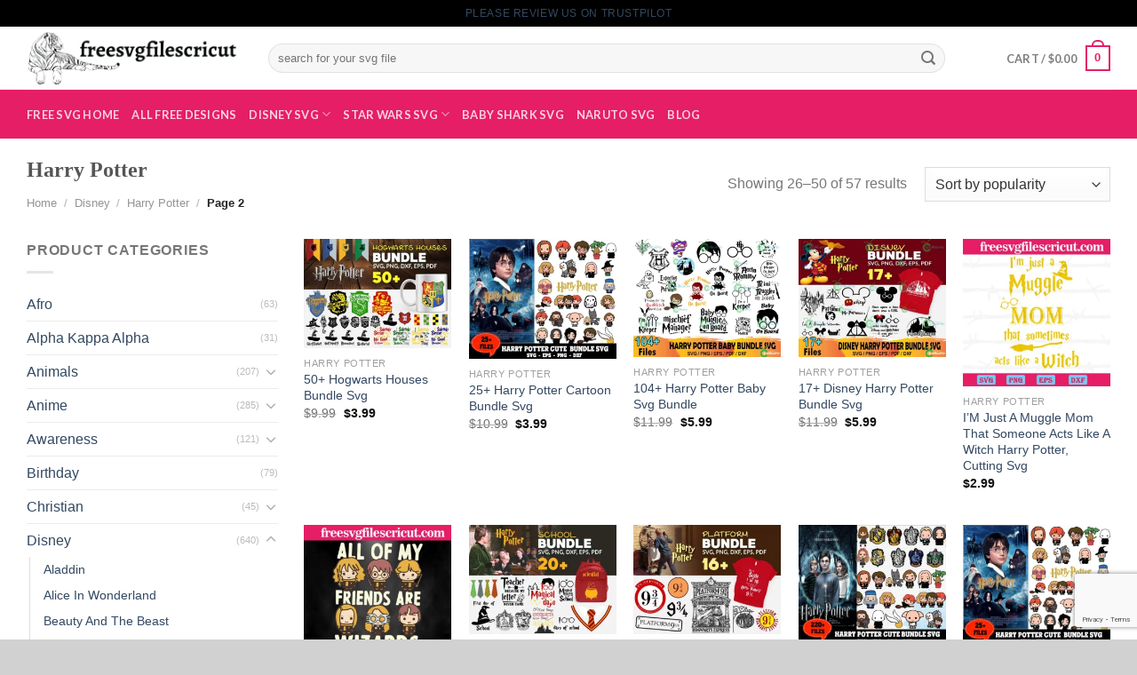

--- FILE ---
content_type: text/html; charset=UTF-8
request_url: https://freesvgfilescricut.com/disney/harry-potter/page/2/
body_size: 59619
content:
<!DOCTYPE html>
<html lang="en-US" prefix="og: https://ogp.me/ns#" class="loading-site no-js">
<head>
	<meta charset="UTF-8" />
	<link rel="profile" href="https://gmpg.org/xfn/11" />
	<link rel="pingback" href="https://freesvgfilescricut.com/xmlrpc.php" />

	<script>(function(html){html.className = html.className.replace(/\bno-js\b/,'js')})(document.documentElement);</script>
<meta name="viewport" content="width=device-width, initial-scale=1" />
<!-- Search Engine Optimization by Rank Math - https://rankmath.com/ -->
<title>Harry Potter SVG - Free Download now!</title><link rel="preload" data-rocket-preload as="font" href="https://freesvgfilescricut.com/wp-content/themes/flatsome/assets/css/icons/fl-icons.woff2?v=3.19.4" crossorigin><link rel="preload" data-rocket-preload as="font" href="https://freesvgfilescricut.com/wp-content/fonts/lato/S6u9w4BMUTPHh6UVSwiPHw3q5d0.woff" crossorigin><link rel="preload" data-rocket-preload as="font" href="https://freesvgfilescricut.com/wp-content/plugins/g1-socials/css/iconfont/fonts/g1-socials.woff" crossorigin><style id="wpr-usedcss">img.emoji{display:inline!important;border:none!important;box-shadow:none!important;height:1em!important;width:1em!important;margin:0 .07em!important;vertical-align:-.1em!important;background:0 0!important;padding:0!important}:root{--wp-admin-theme-color:#007cba;--wp-admin-theme-color--rgb:0,124,186;--wp-admin-theme-color-darker-10:#006ba1;--wp-admin-theme-color-darker-10--rgb:0,107,161;--wp-admin-theme-color-darker-20:#005a87;--wp-admin-theme-color-darker-20--rgb:0,90,135;--wp-admin-border-width-focus:2px;--wp-block-synced-color:#7a00df;--wp-block-synced-color--rgb:122,0,223;--wp-bound-block-color:var(--wp-block-synced-color)}@media (min-resolution:192dpi){:root{--wp-admin-border-width-focus:1.5px}}:root{--wp--preset--font-size--normal:16px;--wp--preset--font-size--huge:42px}.screen-reader-text{border:0;clip:rect(1px,1px,1px,1px);clip-path:inset(50%);height:1px;margin:-1px;overflow:hidden;padding:0;position:absolute;width:1px;word-wrap:normal!important}.screen-reader-text:focus{background-color:#ddd;clip:auto!important;clip-path:none;color:#444;display:block;font-size:1em;height:auto;left:5px;line-height:normal;padding:15px 23px 14px;text-decoration:none;top:5px;width:auto;z-index:100000}html :where(.has-border-color){border-style:solid}html :where([style*=border-top-color]){border-top-style:solid}html :where([style*=border-right-color]){border-right-style:solid}html :where([style*=border-bottom-color]){border-bottom-style:solid}html :where([style*=border-left-color]){border-left-style:solid}html :where([style*=border-width]){border-style:solid}html :where([style*=border-top-width]){border-top-style:solid}html :where([style*=border-right-width]){border-right-style:solid}html :where([style*=border-bottom-width]){border-bottom-style:solid}html :where([style*=border-left-width]){border-left-style:solid}html :where(img[class*=wp-image-]){height:auto;max-width:100%}:where(figure){margin:0 0 1em}html :where(.is-position-sticky){--wp-admin--admin-bar--position-offset:var(--wp-admin--admin-bar--height,0px)}@media screen and (max-width:600px){html :where(.is-position-sticky){--wp-admin--admin-bar--position-offset:0px}}@-webkit-keyframes fa-spin{0%{-webkit-transform:rotate(0);transform:rotate(0)}to{-webkit-transform:rotate(360deg);transform:rotate(360deg)}}@keyframes fa-spin{0%{-webkit-transform:rotate(0);transform:rotate(0)}to{-webkit-transform:rotate(360deg);transform:rotate(360deg)}}.fa{font-family:var(--fa-style-family,"Font Awesome 6 Free");font-weight:var(--fa-style,900)}.fa,.far,.fas{-moz-osx-font-smoothing:grayscale;-webkit-font-smoothing:antialiased;display:var(--fa-display,inline-block);font-style:normal;font-variant:normal;line-height:1;text-rendering:auto}.far,.fas{font-family:'Font Awesome 6 Free'}.fa-spin{-webkit-animation-delay:var(--fa-animation-delay, 0s);animation-delay:var(--fa-animation-delay, 0s);-webkit-animation-direction:var(--fa-animation-direction,normal);animation-direction:var(--fa-animation-direction,normal);-webkit-animation-iteration-count:var(--fa-animation-iteration-count,infinite);animation-iteration-count:var(--fa-animation-iteration-count,infinite)}.fa-spin{-webkit-animation-timing-function:var(--fa-animation-timing,linear);animation-timing-function:var(--fa-animation-timing,linear)}.fa-spin{-webkit-animation-name:fa-spin;animation-name:fa-spin;-webkit-animation-duration:var(--fa-animation-duration, 2s);animation-duration:var(--fa-animation-duration, 2s)}.fa-backward::before{content:"\f04a"}.fa-pause::before{content:"\f04c"}.fa-volume-up::before{content:"\f028"}.fa-redo::before{content:"\f01e"}.fa-check-double::before{content:"\f560"}.fa-forward::before{content:"\f04e"}.fa-sun::before{content:"\f185"}.fa-play::before{content:"\f04b"}.fa-times::before{content:"\f00d"}.fa-times-circle::before{content:"\f057"}:root{--fa-style-family-brands:'Font Awesome 6 Brands';--fa-font-brands:normal 400 1em/1 'Font Awesome 6 Brands'}:root{--fa-font-regular:normal 400 1em/1 'Font Awesome 6 Free'}.far{font-weight:400}:root{--fa-style-family-classic:'Font Awesome 6 Free';--fa-font-solid:normal 900 1em/1 'Font Awesome 6 Free'}.fas{font-weight:900}:root{--font-size-lg:20px;--font-size-sm:12px}.w3eden *,.w3eden ::after,.w3eden ::before{box-sizing:border-box}.w3eden html{font-family:sans-serif;line-height:1.15;-webkit-text-size-adjust:100%;-webkit-tap-highlight-color:transparent}.w3eden aside,.w3eden footer,.w3eden header,.w3eden main,.w3eden nav,.w3eden section{display:block}.w3eden body{margin:0;font-family:-apple-system,BlinkMacSystemFont,"Segoe UI",Roboto,"Helvetica Neue",Arial,"Noto Sans",sans-serif,"Apple Color Emoji","Segoe UI Emoji","Segoe UI Symbol","Noto Color Emoji";font-size:1rem;font-weight:400;line-height:1.5;color:#212529;text-align:left;background-color:#fff}.w3eden [tabindex="-1"]:focus{outline:0!important}.w3eden h1,.w3eden h2,.w3eden h3,.w3eden h4,.w3eden h5{margin-top:0}.w3eden p,.w3eden ul{margin-top:0;margin-bottom:1rem}.w3eden ul ul{margin-bottom:0}.w3eden b,.w3eden strong{font-weight:bolder}.w3eden a{color:var(--color-primary);text-decoration:none;background-color:transparent}.w3eden a:hover{color:var(--color-primary-hover);text-decoration:underline}.w3eden a:not([href]):not([tabindex]){color:inherit;text-decoration:none}.w3eden a:not([href]):not([tabindex]):focus,.w3eden a:not([href]):not([tabindex]):hover{color:inherit;text-decoration:none}.w3eden a:not([href]):not([tabindex]):focus{outline:0}.w3eden code,.w3eden pre{font-family:SFMono-Regular,Menlo,Monaco,Consolas,"Liberation Mono","Courier New",monospace}.w3eden pre{margin-top:0;margin-bottom:1rem;overflow:auto;display:block;font-size:87.5%;color:#212529}.w3eden img{vertical-align:middle;border-style:none}.w3eden svg{overflow:hidden;vertical-align:middle}.w3eden table{border-collapse:collapse}.w3eden label{display:inline-block;margin-bottom:.5rem}.w3eden button{border-radius:0}.w3eden button:focus{outline:dotted 1px;outline:-webkit-focus-ring-color auto 5px}.w3eden button,.w3eden input,.w3eden optgroup,.w3eden select,.w3eden textarea{margin:0;font-family:inherit;font-size:inherit;line-height:inherit}.w3eden button,.w3eden input{overflow:visible}.w3eden button,.w3eden select{text-transform:none}.w3eden select{word-wrap:normal}.w3eden [type=button],.w3eden [type=reset],.w3eden [type=submit],.w3eden button{-webkit-appearance:button}.w3eden [type=button]:not(:disabled),.w3eden [type=reset]:not(:disabled),.w3eden [type=submit]:not(:disabled),.w3eden button:not(:disabled){cursor:pointer}.w3eden [type=button]::-moz-focus-inner,.w3eden [type=reset]::-moz-focus-inner,.w3eden [type=submit]::-moz-focus-inner,.w3eden button::-moz-focus-inner{padding:0;border-style:none}.w3eden input[type=checkbox],.w3eden input[type=radio]{box-sizing:border-box;padding:0}.w3eden input[type=date]{-webkit-appearance:listbox}.w3eden textarea{overflow:auto;resize:vertical}.w3eden fieldset{min-width:0;padding:0;margin:0;border:0}.w3eden legend{display:block;width:100%;max-width:100%;padding:0;margin-bottom:.5rem;font-size:1.5rem;line-height:inherit;color:inherit;white-space:normal}.w3eden [type=number]::-webkit-inner-spin-button,.w3eden [type=number]::-webkit-outer-spin-button{height:auto}.w3eden [type=search]{outline-offset:-2px;-webkit-appearance:none}.w3eden [type=search]::-webkit-search-decoration{-webkit-appearance:none}.w3eden ::-webkit-file-upload-button{font:inherit;-webkit-appearance:button}.w3eden template{display:none}.w3eden [hidden]{display:none!important}.w3eden h1,.w3eden h2,.w3eden h3,.w3eden h4,.w3eden h5{margin-bottom:.5rem;font-weight:500;line-height:1.2}.w3eden h1{font-size:2.5rem}.w3eden h2{font-size:2rem}.w3eden h3{font-size:1.75rem}.w3eden h4{font-size:1.5rem}.w3eden h5{font-size:var(--font-size-lg)}.w3eden .small{font-size:80%;font-weight:400}.w3eden code{font-size:87.5%;color:#e83e8c;word-break:break-word}.w3eden a>code{color:inherit}.w3eden .container{width:100%;padding-right:15px;padding-left:15px;margin-right:auto;margin-left:auto}@media (min-width:576px){.w3eden .container{max-width:540px}}@media (min-width:768px){.w3eden .container{max-width:720px}}@media (min-width:992px){.w3eden .container{max-width:960px}}@media (min-width:1200px){.w3eden .container{max-width:1140px}}.w3eden .row{display:-ms-flexbox;display:flex;-ms-flex-wrap:wrap;flex-wrap:wrap;margin-right:-15px;margin-left:-15px}.w3eden .col{position:relative;width:100%;padding-right:15px;padding-left:15px}.w3eden .col{-ms-flex-preferred-size:0;flex-basis:0;-ms-flex-positive:1;flex-grow:1;max-width:100%}.w3eden .table{width:100%;margin-bottom:1rem;border:0;color:#212529}.w3eden .table tbody+tbody{border:0;border-top:1px solid #dee2e6}.w3eden .form-row{display:-ms-flexbox;display:flex;-ms-flex-wrap:wrap;flex-wrap:wrap;margin-right:-5px;margin-left:-5px}.w3eden .form-row>.col,.w3eden .form-row>[class*=col-]{padding-right:5px;padding-left:5px}.w3eden .btn{display:inline-block;font-weight:600;color:#212529;letter-spacing:1px;text-align:center;vertical-align:middle;-webkit-user-select:none;-moz-user-select:none;-ms-user-select:none;user-select:none;background-color:transparent;border:1px solid transparent;padding:.375rem .75rem;font-size:1rem;line-height:1.5;border-radius:.15rem;transition:all ease-in-out .3s}@media (prefers-reduced-motion:reduce){.fa-spin{-webkit-animation-delay:-1ms;animation-delay:-1ms;-webkit-animation-duration:1ms;animation-duration:1ms;-webkit-animation-iteration-count:1;animation-iteration-count:1;-webkit-transition-delay:0s;transition-delay:0s;-webkit-transition-duration:0s;transition-duration:0s}.w3eden .btn{transition:none}}.w3eden .btn:hover{color:#212529;text-decoration:none}.w3eden .btn.focus,.w3eden .btn:focus{outline:0;box-shadow:0 0 0 .2rem rgba(0,123,255,.25)}.w3eden .btn-primary{color:#fff;background-color:var(--color-primary);border-color:var(--color-primary)}.w3eden .btn-primary:hover{color:#fff;background-color:var(--color-primary-hover);border-color:var(--color-primary-hover);box-shadow:0 3px 8px 0 rgba(var(--color-primary-rgb),.4)}.w3eden .btn-primary.focus,.w3eden .btn-primary:focus{box-shadow:0 3px 8px 0 rgba(var(--color-primary-rgb),.5)}.w3eden .btn-primary.disabled,.w3eden .btn-primary:disabled{color:#fff;background-color:var(--color-primary);border-color:var(--color-primary)}.w3eden .btn-primary:not(:disabled):not(.disabled).active,.w3eden .btn-primary:not(:disabled):not(.disabled):active,.w3eden .show>.btn-primary.dropdown-toggle{color:#fff;background-color:var(--color-primary-active);border-color:var(--color-primary-active)}.w3eden .btn-primary:not(:disabled):not(.disabled).active:focus,.w3eden .btn-primary:not(:disabled):not(.disabled):active:focus,.w3eden .show>.btn-primary.dropdown-toggle:focus{box-shadow:0 3px 8px 0 rgba(var(--color-primary-rgb),.4)}.w3eden .btn-secondary{color:#fff;background-color:var(--color-secondary);border-color:var(--color-secondary)}.w3eden .btn-secondary:hover{color:#fff;background-color:var(--color-secondary-hover);border-color:var(--color-secondary-hover)}.w3eden .btn-secondary.focus,.w3eden .btn-secondary:focus{box-shadow:0 3px 8px 0 rgba(var(--color-secondary-rgb),.4)}.w3eden .btn-secondary.disabled,.w3eden .btn-secondary:disabled{color:#fff;background-color:var(--color-secondary);border-color:var(--color-secondary)}.w3eden .btn-secondary:not(:disabled):not(.disabled).active,.w3eden .btn-secondary:not(:disabled):not(.disabled):active,.w3eden .show>.btn-secondary.dropdown-toggle{color:#fff;background-color:var(--color-secondary-active);border-color:var(--color-secondary-active)}.w3eden .btn-secondary:not(:disabled):not(.disabled).active:focus,.w3eden .btn-secondary:not(:disabled):not(.disabled):active:focus,.w3eden .show>.btn-secondary.dropdown-toggle:focus{box-shadow:0 3px 8px 0 rgba(var(--color-secondary-rgb),.4)}.w3eden .btn-info{color:#fff;background-color:var(--color-info);border-color:var(--color-info)}.w3eden .btn-info:hover{color:#fff;background-color:var(--color-info-hover);border-color:var(--color-info-hover);box-shadow:0 3px 8px 0 rgba(var(--color-info-rgb),.4)}.w3eden .btn-info.focus,.w3eden .btn-info:focus{box-shadow:0 3px 8px 0 rgba(var(--color-info-rgb),.4)}.w3eden .btn-info.disabled,.w3eden .btn-info:disabled{color:#fff;background-color:var(--color-info);border-color:var(--color-info)}.w3eden .btn-info:not(:disabled):not(.disabled).active,.w3eden .btn-info:not(:disabled):not(.disabled):active,.w3eden .show>.btn-info.dropdown-toggle{color:#fff;background-color:var(--color-info-active);border-color:var(--color-info-active)}.w3eden .btn-info:not(:disabled):not(.disabled).active:focus,.w3eden .btn-info:not(:disabled):not(.disabled):active:focus,.w3eden .show>.btn-info.dropdown-toggle:focus{box-shadow:0 3px 8px 0 rgba(var(--color-info-rgb),.4)}.w3eden .btn-danger{color:#fff;background-color:var(--color-danger);border-color:var(--color-danger)}.w3eden .btn-danger:hover{color:#fff;background-color:#c82333;border-color:#bd2130}.w3eden .btn-danger.focus,.w3eden .btn-danger:focus{box-shadow:0 0 0 .2rem rgba(225,83,97,.5)}.w3eden .btn-danger.disabled,.w3eden .btn-danger:disabled{color:#fff;background-color:var(--color-danger);border-color:var(--color-danger)}.w3eden .btn-danger:not(:disabled):not(.disabled).active,.w3eden .btn-danger:not(:disabled):not(.disabled):active,.w3eden .show>.btn-danger.dropdown-toggle{color:#fff;background-color:#bd2130;border-color:#b21f2d}.w3eden .btn-danger:not(:disabled):not(.disabled).active:focus,.w3eden .btn-danger:not(:disabled):not(.disabled):active:focus,.w3eden .show>.btn-danger.dropdown-toggle:focus{box-shadow:0 0 0 .2rem rgba(225,83,97,.5)}.w3eden .btn-lg{padding:.5rem 1rem;font-size:var(--font-size-lg);line-height:1.5;border-radius:.3rem}.w3eden .fade{transition:opacity .15s linear}@media (prefers-reduced-motion:reduce){.w3eden .fade{transition:none}}.w3eden .fade:not(.show){opacity:0}.w3eden .collapse:not(.show){display:none}.w3eden .collapsing{position:relative;height:0;overflow:hidden;transition:height .35s ease}@media (prefers-reduced-motion:reduce){.w3eden .collapsing{transition:none}}.w3eden .dropdown,.w3eden .dropleft,.w3eden .dropright,.w3eden .dropup{position:relative}.w3eden .dropdown-toggle{white-space:nowrap}.w3eden .dropdown-toggle::after{display:inline-block;margin-left:.255em;vertical-align:.255em;content:"";border-top:.3em solid;border-right:.3em solid transparent;border-bottom:0;border-left:.3em solid transparent}.w3eden .dropdown-toggle:empty::after{margin-left:0}.w3eden .dropdown-menu{position:absolute;top:100%;left:0;z-index:1000;display:none;float:left;min-width:10rem;padding:.5rem 0;margin:.125rem 0 0;font-size:1rem;color:#212529;text-align:left;list-style:none;background-color:#fff;background-clip:padding-box;border:1px solid rgba(0,0,0,.15);border-radius:.25rem}.w3eden .dropdown-menu[x-placement^=bottom],.w3eden .dropdown-menu[x-placement^=left],.w3eden .dropdown-menu[x-placement^=right],.w3eden .dropdown-menu[x-placement^=top]{right:auto;bottom:auto}.w3eden .dropdown-item{display:block;width:100%;padding:.25rem 1.5rem;clear:both;font-weight:400;color:#212529;text-align:inherit;white-space:nowrap;background-color:transparent;border:0}.w3eden .dropdown-item:focus,.w3eden .dropdown-item:hover{color:#16181b;text-decoration:none;background-color:#f8f9fa}.w3eden .dropdown-item.active,.w3eden .dropdown-item:active{color:#fff;text-decoration:none;background-color:var(--color-primary)}.w3eden .dropdown-item.disabled,.w3eden .dropdown-item:disabled{color:var(--color-secondary);pointer-events:none;background-color:transparent}.w3eden .dropdown-menu.show{display:block}.w3eden .input-group{position:relative;display:-ms-flexbox;display:flex;-ms-flex-wrap:wrap;flex-wrap:wrap;-ms-flex-align:stretch;align-items:stretch;width:100%}.w3eden .nav{display:-ms-flexbox;display:flex;-ms-flex-wrap:wrap;flex-wrap:wrap;padding-left:0;margin-bottom:0;list-style:none}.w3eden .nav-link{display:block;padding:.5rem 1rem}.w3eden .nav-link:focus,.w3eden .nav-link:hover,.w3eden a.badge:focus,.w3eden a.badge:hover{text-decoration:none}.w3eden .nav-link.disabled{color:var(--color-secondary);pointer-events:none;cursor:default}.w3eden .card{position:relative;display:-ms-flexbox;display:flex;-ms-flex-direction:column;flex-direction:column;min-width:0;word-wrap:break-word;background-color:#fff;background-clip:border-box;border:1px solid rgba(0,0,0,.125);border-radius:.25rem}.w3eden .card>.list-group:first-child .list-group-item:first-child{border-top-left-radius:.25rem;border-top-right-radius:.25rem}.w3eden .card>.list-group:last-child .list-group-item:last-child{border-bottom-right-radius:.25rem;border-bottom-left-radius:.25rem}.w3eden .card-body{-ms-flex:1 1 auto;flex:1 1 auto;padding:1.25rem}.w3eden .card-header{padding:.75rem 1.25rem;margin-bottom:0;background-color:rgba(0,0,0,.03);border-bottom:1px solid rgba(0,0,0,.125)}.w3eden .card-header:first-child{border-radius:calc(.25rem - 1px) calc(.25rem - 1px) 0 0}.w3eden .card-header+.list-group .list-group-item:first-child{border-top:0}.w3eden .card-footer{padding:.75rem 1.25rem;background-color:rgba(0,0,0,.03);border-top:1px solid rgba(0,0,0,.125)}.w3eden .card-footer:last-child{border-radius:0 0 calc(.25rem - 1px) calc(.25rem - 1px)}.w3eden .badge{display:inline-block;padding:.25em .4em;font-size:75%;font-weight:700;line-height:1;text-align:center;white-space:nowrap;vertical-align:baseline;border-radius:.25rem;transition:color .15s ease-in-out,background-color .15s ease-in-out,border-color .15s ease-in-out,box-shadow .15s ease-in-out}.w3eden .badge:empty{display:none}.w3eden .btn .badge{position:relative;top:-1px}.w3eden .alert{position:relative;padding:.75rem 1.25rem;margin-bottom:1rem;border:1px solid transparent;border-radius:.25rem;box-shadow:inset 0 0 0 2px rgba(255,255,255,.7)}.w3eden .media{display:-ms-flexbox;display:flex;-ms-flex-align:start;align-items:flex-start}.w3eden .media-body{-ms-flex:1;flex:1}.w3eden .list-group{display:-ms-flexbox;display:flex;-ms-flex-direction:column;flex-direction:column;padding-left:0;margin-bottom:0}.w3eden .list-group-item{position:relative;display:block;padding:.75rem 1.25rem;margin-bottom:-1px;background-color:#fff;border:1px solid rgba(0,0,0,.125)}.w3eden .list-group-item:first-child{border-top-left-radius:.25rem;border-top-right-radius:.25rem}.w3eden .list-group-item:last-child{margin-bottom:0;border-bottom-right-radius:.25rem;border-bottom-left-radius:.25rem}.w3eden .list-group-item.active{z-index:2;color:#fff;background-color:var(--color-primary);border-color:var(--color-primary)}.w3eden .modal,.w3eden .modal-open{overflow:hidden}.w3eden .modal-open .modal{overflow-x:hidden;overflow-y:auto}.w3eden .modal{position:fixed;top:0;left:0;z-index:1050;display:none;width:100%;height:100%;outline:0}.w3eden .modal-dialog{position:relative;width:auto;margin:.5rem;pointer-events:none}.w3eden .modal.fade .modal-dialog{transition:transform .3s ease-out;transition:transform .3s ease-out,-webkit-transform .3s ease-out;-webkit-transform:translate(0,-50px);transform:translate(0,-50px)}@media (prefers-reduced-motion:reduce){.w3eden .badge{transition:none}.w3eden .modal.fade .modal-dialog{transition:none}}.w3eden .modal.show .modal-dialog{-webkit-transform:none;transform:none}.w3eden .modal-dialog-scrollable{display:-ms-flexbox;display:flex;max-height:calc(100% - 1rem)}.w3eden .modal-dialog-scrollable .modal-content{max-height:calc(100vh - 1rem);overflow:hidden}.w3eden .modal-dialog-scrollable .modal-footer,.w3eden .modal-dialog-scrollable .modal-header{-ms-flex-negative:0;flex-shrink:0}.w3eden .modal-dialog-scrollable .modal-body{overflow-y:auto}.w3eden .modal-content{position:relative;display:-ms-flexbox;display:flex;-ms-flex-direction:column;flex-direction:column;width:100%;pointer-events:auto;background-color:#fff;background-clip:padding-box;border:1px solid rgba(0,0,0,.2);border-radius:.3rem;outline:0}.w3eden .modal-header{display:-ms-flexbox;display:flex;-ms-flex-align:start;align-items:flex-start;-ms-flex-pack:justify;justify-content:space-between;padding:1rem;border-bottom:1px solid #dee2e6;border-top-left-radius:.3rem;border-top-right-radius:.3rem}.w3eden .modal-header .close{padding:1rem;margin:-1rem -1rem -1rem auto}.w3eden .modal-title{margin-bottom:0;line-height:1.5}.w3eden .modal-body{position:relative;-ms-flex:1 1 auto;flex:1 1 auto;padding:1rem}.w3eden .modal-footer{display:-ms-flexbox;display:flex;-ms-flex-align:center;align-items:center;-ms-flex-pack:end;justify-content:flex-end;padding:1rem;border-top:1px solid #dee2e6;border-bottom-right-radius:.3rem;border-bottom-left-radius:.3rem}.w3eden .modal-footer>:not(:first-child){margin-left:.25rem}.w3eden .modal-footer>:not(:last-child){margin-right:.25rem}@media (min-width:576px){.w3eden .modal-dialog{max-width:500px;margin:1.75rem auto}}.w3eden .bg-success{background-color:var(--color-success)!important}.w3eden .clearfix::after{display:block;clear:both;content:""}.w3eden .flex-row{-ms-flex-direction:row!important;flex-direction:row!important}.w3eden .position-relative{position:relative!important}.w3eden .mb-0{margin-bottom:0!important}.w3eden .m-2{margin:.5rem!important}.w3eden .mr-3{margin-right:1rem!important}.w3eden .ml-3{margin-left:1rem!important}.w3eden .p-0{padding:0!important}.w3eden .pb-0{padding-bottom:0!important}.w3eden .text-left{text-align:left!important}.w3eden .text-center{text-align:center!important}.w3eden .visible{visibility:visible!important}@media print{.w3eden *,.w3eden ::after,.w3eden ::before{text-shadow:none!important;box-shadow:none!important}.w3eden a:not(.btn){text-decoration:underline}.w3eden pre{white-space:pre-wrap!important}.w3eden pre{border:1px solid #adb5bd}.w3eden img,.w3eden pre,.w3eden tr{page-break-inside:avoid}.w3eden h2,.w3eden h3,.w3eden p{orphans:3;widows:3}.w3eden h2,.w3eden h3{page-break-after:avoid}.w3eden .container,.w3eden body{min-width:992px!important}.w3eden .navbar{display:none}.w3eden .badge{border:1px solid #000}.w3eden .table{border-collapse:collapse!important}}.tooltip{z-index:1070;margin:0;font-family:-apple-system,BlinkMacSystemFont,"Segoe UI",Roboto,"Helvetica Neue",Arial,"Noto Sans",sans-serif,"Apple Color Emoji","Segoe UI Emoji","Segoe UI Symbol","Noto Color Emoji";font-style:normal;font-weight:400;line-height:1.5;text-align:left;text-align:start;text-decoration:none;text-shadow:none;text-transform:none;letter-spacing:normal;word-break:normal;word-spacing:normal;white-space:normal;line-break:auto;font-size:var(--font-size-sm);word-wrap:break-word;opacity:0}.tooltip.show{opacity:.9}.tooltip,.tooltip .arrow{position:absolute;display:block}.tooltip .arrow{width:.8rem;height:.4rem}.tooltip .arrow::before{position:absolute;content:"";border-color:transparent;border-style:solid}.tooltip-inner{max-width:200px;padding:.25rem .5rem;color:#fff;text-align:center;background-color:#000;border-radius:.25rem}.modal-backdrop{position:fixed;top:0;left:0;z-index:1040;width:100vw;height:100vh;background-color:#000}.modal-backdrop.fade{opacity:0}.modal-backdrop.show{opacity:.5}.w3eden .card img,.w3eden .list-group-item img{padding:0;margin:0}.w3eden .clear{clear:both}.w3eden .wpdm-social-lock{margin-right:5px}.w3eden a.btn{text-decoration:none!important}.w3eden .popover{min-width:250px}.w3eden .actions a.btn{border-radius:2px}@keyframes spin{from{-webkit-transform:rotate(0);-moz-transform:rotate(0);-o-transform:rotate(0);-ms-transform:rotate(0);transform:rotate(0)}to{-webkit-transform:rotate(359deg);-moz-transform:rotate(359deg);-o-transform:rotate(359deg);-ms-transform:rotate(359deg);transform:rotate(359deg)}}@-moz-keyframes spin{from{-moz-transform:rotate(0);transform:rotate(0)}to{-moz-transform:rotate(359deg);transform:rotate(359deg)}}@-webkit-keyframes spin{from{-webkit-transform:rotate(0);transform:rotate(0)}to{-webkit-transform:rotate(359deg);transform:rotate(359deg)}}@-ms-keyframes spin{from{-ms-transform:rotate(0);transform:rotate(0)}to{-ms-transform:rotate(359deg);transform:rotate(359deg)}}@-o-keyframes spin{from{-o-transform:rotate(0);transform:rotate(0)}to{-o-transform:rotate(359deg);transform:rotate(359deg)}}.w3eden div.tooltip.in{border-radius:2px!important}.w3eden .dropdown-menu li{list-style:none!important}.w3eden .btn.btn-xs{border-radius:1.5px;padding:4px 8px;font-size:10px}.w3eden .wpdm-social-lock{text-transform:none!important}.w3eden .wpdm-social-lock .fa{margin-right:5px}.w3eden .btn.wpdm-btn-play{outline:0!important}.w3eden label.error{color:var(--color-danger);font-weight:300!important;font-size:11px!important}.w3eden .panel{box-shadow:none!important}.w3eden .card .card-header{font-size:11pt;font-weight:600;letter-spacing:.5px}.w3eden .card .table,.w3eden .panel .table{border-top:0}.w3eden .panel img{box-shadow:none}.w3eden .input-group input:not(:last-child){border-top-right-radius:0!important;border-bottom-right-radius:0!important}.w3eden label.error.valid{display:none}.w3eden label.error.valid{display:none!important}.w3eden .btn .label{margin-left:5px}.w3eden .fa-play{margin:0!important}.w3eden label{cursor:pointer}.w3eden fieldset{border:1px solid #ddd!important;padding:10px;border-radius:3px}.w3eden legend{font-weight:700;font-size:inherit;color:inherit;display:inline;float:left;padding:10px!important;border-bottom:1px solid #ddd!important}.w3eden .card h3{margin:0;padding:0;font-size:14pt;font-weight:700}.w3eden #wpdm-dashboard-sidebar .list-group-item{font-size:10px;text-transform:uppercase;letter-spacing:1px;font-weight:400}.w3eden #wpdm-dashboard-sidebar .list-group-item.active,.w3eden #wpdm-dashboard-sidebar .list-group-item.active:active,.w3eden #wpdm-dashboard-sidebar .list-group-item.active:focus,.w3eden #wpdm-dashboard-sidebar .list-group-item.selected{font-weight:800}.w3eden .mr-3{margin-right:12px!important}#wpdm-dashboard-sidebar h3{font-size:10px;text-transform:uppercase;font-family:var(--wpdm-font);letter-spacing:1px;color:var(--color-muted);opacity:.4;padding:0;margin:20px 0 10px;font-weight:600}.w3eden .list-group-item.active,.w3eden .list-group-item.active:focus,.w3eden .list-group-item.active:hover{z-index:2;color:#fff;background-color:var(--color-primary);border-color:var(--color-primary)!important}.w3eden .popover.fade{z-index:-9999}.w3eden .popover.fade.in{z-index:9999}.w3eden .wpdm-social-lock{margin:0 3px!important}.w3eden .wpdm-social-lock.btn{border-radius:2px!important;margin-bottom:5px!important}.w3eden .input-wrapper label{font-size:12px;font-weight:400;opacity:.3;margin:0}.w3eden .input-wrapper{border:1px solid #ddd;border-radius:4px;padding:7px 15px;background:#fff!important;transition:all ease-in-out .4s}.w3eden .input-wrapper.input-focused{border:1px solid var(--color-primary)}.w3eden .input-wrapper.input-withvalue{border:1px solid var(--color-primary-active)}.card-header.collapsed,.card-header[aria-expanded=false]{border-radius:3px;overflow:hidden;border-bottom:0}.w3eden .list-group li{margin-left:0}.w3eden video{max-width:100%!important}.w3eden .pull-right{float:right!important}.w3eden .modal-title{font-weight:600;letter-spacing:1px}.w3eden .blockui{position:relative}.w3eden .blockui:before{content:"";position:absolute;width:100%;height:100%;left:0;top:0;z-index:1;background:url(https://freesvgfilescricut.com/wp-content/plugins/download-manager/assets/images/loader.svg) center center no-repeat rgba(255,255,255,.8);background-size:64px;-webkit-transition:.4s ease-in-out;-moz-transition:.4s ease-in-out;-ms-transition:.4s ease-in-out;-o-transition:.4s ease-in-out;transition:ease-in-out .4s}.wpdm-floatify{margin-bottom:10px;font-size:10pt!important;letter-spacing:.5px}.wpdm-overlay{position:relative;overflow:hidden}.wpdm-overlay-content{padding-top:20px;position:absolute;z-index:999999;left:0;top:0;width:100%;height:100%;background:rgba(255,255,255,.9)}.wpdm-overlay .wpdm-overlay-close{position:absolute;right:10px;top:0;font-size:9pt;color:var(--color-red)}.w3eden #__boot_popup .modal-content{border:0;box-shadow:0 0 15px rgba(0,0,0,.2)}.w3eden #__boot_popup{background:rgba(0,0,0,.5)}.actions{vertical-align:middle}.w3eden a{outline:0!important}#wpdm-audio-player-ui{position:fixed;right:0;bottom:0;z-index:999999}#wpdm-audio-player-ui .wpdm-audio-control-buttons .btn{border-radius:2px}#wpdm-audio-player-ui .progress{min-width:200px;height:38px;border-radius:2px;cursor:pointer;position:relative;background:rgba(0,0,0,.06);margin:0;padding:10px 55px}#wpdm-audio-player-ui .progress-bar{border-radius:2px;background:linear-gradient(180deg,#5b71e8d6,#4b5dbbde) #239cef;height:100%}#wpdm-audio-player-ui #mins{line-height:36px;right:15px;position:absolute;font-size:10px}#wpdm-audio-player-ui #played{line-height:36px;left:15px;position:absolute;font-size:10px}#wpdm-audio-player-ui .volumctrl{position:absolute;right:0;width:100px;top:-40px;padding:7px 10px 0;border:1px solid #eee;border-radius:3px;background:#fcfcfc;display:none}#wpdm-audio-player-ui .volumctrl input{max-width:100%;margin:0}.woocommerce form .form-row .required{visibility:visible}.pinterest-for-woocommerce-image-wrapper{left:10px;position:absolute;top:10px;z-index:50;opacity:0;visibility:hidden}@media (hover:none){.pinterest-for-woocommerce-image-wrapper{opacity:1;visibility:visible}}.product:hover>.pinterest-for-woocommerce-image-wrapper{opacity:1;visibility:visible}.product:hover>.pinterest-for-woocommerce-image-wrapper a{text-decoration:none}html{-ms-text-size-adjust:100%;-webkit-text-size-adjust:100%;font-family:sans-serif}body{margin:0}aside,footer,header,main,menu,nav,section{display:block}audio,canvas,progress,video{display:inline-block}audio:not([controls]){display:none;height:0}progress{vertical-align:baseline}[hidden],template{display:none}a{background-color:transparent}a:active,a:hover{outline-width:0}b,strong{font-weight:inherit;font-weight:bolder}img{border-style:none}svg:not(:root){overflow:hidden}button,input,select,textarea{font:inherit}optgroup{font-weight:700}button,input,select{overflow:visible}button,select{text-transform:none}[type=button],[type=reset],[type=submit],button{cursor:pointer}[disabled]{cursor:default}[type=reset],[type=submit],button,html [type=button]{-webkit-appearance:button}button::-moz-focus-inner,input::-moz-focus-inner{border:0;padding:0}button:-moz-focusring,input:-moz-focusring{outline:ButtonText dotted 1px}fieldset{border:1px solid silver;margin:0 2px;padding:.35em .625em .75em}legend{box-sizing:border-box;color:inherit;display:table;max-width:100%;padding:0;white-space:normal}textarea{overflow:auto}[type=checkbox],[type=radio]{box-sizing:border-box;padding:0}[type=number]::-webkit-inner-spin-button,[type=number]::-webkit-outer-spin-button{height:auto}[type=search]{-webkit-appearance:textfield}[type=search]::-webkit-search-cancel-button,[type=search]::-webkit-search-decoration{-webkit-appearance:none}*,:after,:before,html{box-sizing:border-box}html{-webkit-tap-highlight-color:transparent;background-attachment:fixed}body{-webkit-font-smoothing:antialiased;-moz-osx-font-smoothing:grayscale;color:#777}img{display:inline-block;height:auto;max-width:100%;vertical-align:middle}pre{background-color:#f1f1f1;border:1px solid #ddd;overflow-x:auto;padding:20px;width:100%}p:empty{display:none}a,button,input{touch-action:manipulation}ins{text-decoration:none}embed,iframe,object{max-width:100%}.col{margin:0;padding:0 15px 30px;position:relative;width:100%}.col-inner{background-position:50% 50%;background-repeat:no-repeat;background-size:cover;flex:1 0 auto;margin-left:auto;margin-right:auto;position:relative;width:100%}@media screen and (max-width:849px){.col{padding-bottom:30px}}.align-top{align-items:flex-start!important;align-self:flex-start!important;justify-content:flex-start!important;vertical-align:top!important}.small-columns-1 .flickity-slider>.col{flex-basis:100%;max-width:100%}.small-columns-2 .flickity-slider>.col,.small-columns-2>.col{flex-basis:50%;max-width:50%}.small-columns-3 .flickity-slider>.col{flex-basis:33.3333333333%;max-width:33.3333333333%}.small-columns-4 .flickity-slider>.col{flex-basis:25%;max-width:25%}.small-columns-5 .flickity-slider>.col{flex-basis:20%;max-width:20%}.small-columns-6 .flickity-slider>.col{flex-basis:16.6666666667%;max-width:16.6666666667%}.small-columns-7 .flickity-slider>.col{flex-basis:14.2857142857%;max-width:14.2857142857%}.small-columns-8 .flickity-slider>.col{flex-basis:12.5%;max-width:12.5%}@media screen and (min-width:550px){.medium-columns-1 .flickity-slider>.col{flex-basis:100%;max-width:100%}.medium-columns-2 .flickity-slider>.col{flex-basis:50%;max-width:50%}.medium-columns-3 .flickity-slider>.col,.medium-columns-3>.col{flex-basis:33.3333333333%;max-width:33.3333333333%}.medium-columns-4 .flickity-slider>.col{flex-basis:25%;max-width:25%}.medium-columns-5 .flickity-slider>.col{flex-basis:20%;max-width:20%}.medium-columns-6 .flickity-slider>.col{flex-basis:16.6666666667%;max-width:16.6666666667%}.medium-columns-7 .flickity-slider>.col{flex-basis:14.2857142857%;max-width:14.2857142857%}.medium-columns-8 .flickity-slider>.col{flex-basis:12.5%;max-width:12.5%}}@media screen and (min-width:850px){.col:first-child .col-inner{margin-left:auto;margin-right:0}.col+.col .col-inner{margin-left:0;margin-right:auto}.large-3{flex-basis:25%;max-width:25%}.large-9{flex-basis:75%;max-width:75%}.large-columns-1 .flickity-slider>.col{flex-basis:100%;max-width:100%}.large-columns-2 .flickity-slider>.col{flex-basis:50%;max-width:50%}.large-columns-3 .flickity-slider>.col{flex-basis:33.3333333333%;max-width:33.3333333333%}.large-columns-4 .flickity-slider>.col,.large-columns-4>.col{flex-basis:25%;max-width:25%}.large-columns-5 .flickity-slider>.col,.large-columns-5>.col{flex-basis:20%;max-width:20%}.large-columns-6 .flickity-slider>.col{flex-basis:16.6666666667%;max-width:16.6666666667%}.large-columns-7 .flickity-slider>.col{flex-basis:14.2857142857%;max-width:14.2857142857%}.large-columns-8 .flickity-slider>.col{flex-basis:12.5%;max-width:12.5%}}.container,.row{margin-left:auto;margin-right:auto;width:100%}.container{padding-left:15px;padding-right:15px}.container,.row{max-width:1080px}.row.row-collapse{max-width:1050px}.row.row-small{max-width:1065px}.flex-row{align-items:center;display:flex;flex-flow:row nowrap;justify-content:space-between;width:100%}.flex-row-col{display:flex;flex-direction:column;justify-content:flex-start}.text-center .flex-row{justify-content:center}.header .flex-row{height:100%}.flex-col{max-height:100%}.flex-grow{-ms-flex-negative:1;-ms-flex-preferred-size:auto!important;flex:1}.flex-center{margin:0 auto}.flex-left{margin-right:auto}.flex-right{margin-left:auto}.flex-has-center>.flex-col:not(.flex-center),.flex-has-center>.flex-row>.flex-col:not(.flex-center){flex:1}@media(max-width:849px){.medium-flex-wrap{flex-flow:column wrap}.medium-flex-wrap .flex-col{flex-grow:0;padding-bottom:5px;padding-top:5px;width:100%}}.grid-col .flickity-slider>.img,.grid-col .slider:not(.flickity-enabled){bottom:0;height:100%;-o-object-fit:cover;object-fit:cover;padding:0!important;position:absolute!important;top:0;width:100%}.grid-col .flickity-viewport{height:100%!important}@media(-ms-high-contrast:none){.payment-icon svg{max-width:50px}.slider-nav-circle .flickity-prev-next-button svg{height:36px!important}.nav>li>a>i{top:-1px}}.gallery,.row{display:flex;flex-flow:row wrap;width:100%}.row>div:not(.col):not([class^=col-]):not([class*=" col-"]){width:100%!important}.row.row-grid{display:block}.row.row-grid>.col{float:left}.container .row:not(.row-collapse),.lightbox-content .row:not(.row-collapse),.row .gallery,.row .row:not(.row-collapse){margin-left:-15px;margin-right:-15px;padding-left:0;padding-right:0;width:auto}.row .container{padding-left:0;padding-right:0}.banner+.row:not(.row-collapse),.banner-grid-wrapper+.row:not(.row-collapse),.section+.row:not(.row-collapse),.slider-wrapper+.row:not(.row-collapse){margin-top:30px}.row-collapse{padding:0}.row-collapse>.col,.row-collapse>.flickity-viewport>.flickity-slider>.col{padding:0!important}.row-collapse>.col .container{max-width:100%}.container .row-small:not(.row-collapse),.row .row-small:not(.row-collapse){margin-bottom:0;margin-left:-10px;margin-right:-10px}.row-small>.col,.row-small>.flickity-viewport>.flickity-slider>.col{margin-bottom:0;padding:0 9.8px 19.6px}.container .row-xsmall:not(.row-collapse),.row .row-xsmall:not(.row-collapse){margin-bottom:0;margin-left:-2px;margin-right:-2px}.row-xsmall>.flickity-viewport>.flickity-slider>.col{margin-bottom:0;padding:0 2px 3px}@media screen and (min-width:850px){.container .row-large:not(.row-collapse),.row .row-large:not(.row-collapse){margin-bottom:0;margin-left:-30px;margin-right:-30px}.row-large>.flickity-viewport>.flickity-slider>.col{margin-bottom:0;padding:0 30px 30px}}.section{align-items:center;display:flex;flex-flow:row;min-height:auto;padding:30px 0;position:relative;width:100%}.section.dark{background-color:#666}.container .section,.row .section{padding-left:30px;padding-right:30px}.nav-dropdown{background-color:#fff;color:#777;display:table;left:-99999px;margin:0;max-height:0;min-width:260px;opacity:0;padding:20px 0;position:absolute;text-align:left;transition:opacity .25s,visibility .25s;visibility:hidden;z-index:9}.dark.nav-dropdown{color:#f1f1f1}.nav-dropdown:after{clear:both;content:"";display:block;height:0;visibility:hidden}.nav-dropdown li{display:block;margin:0;vertical-align:top}.nav-dropdown li ul{margin:0;padding:0}.nav-dropdown>li.html{min-width:260px}.no-js li.has-dropdown:hover>.nav-dropdown,li.current-dropdown>.nav-dropdown{left:-15px;max-height:inherit;opacity:1;visibility:visible}.nav-right li.current-dropdown:last-child>.nav-dropdown,.nav-right li.has-dropdown:hover:last-child>.nav-dropdown{left:auto;right:-15px}.nav-dropdown>li>a{display:block;line-height:1.3;padding:10px 20px;width:auto}.nav-dropdown>li:last-child:not(.nav-dropdown-col)>a{border-bottom:0!important}.nav-dropdown .menu-item-has-children>a,.nav-dropdown .title>a{color:#000;font-size:.8em;font-weight:bolder;text-transform:uppercase}.nav-dropdown.nav-dropdown-default>li>a{border-bottom:1px solid #ececec;margin:0 10px;padding-left:0;padding-right:0}.nav-dropdown-default{padding:20px}.menu-item-has-block .nav-dropdown{padding:0}.menu-item-has-block .nav-dropdown .col-inner ul:not(.nav.nav-vertical) li:not(.tab):not([class^=bullet-]){display:list-item;margin-left:1.3em!important}li.current-dropdown>.nav-dropdown-full,li.has-dropdown:hover>.nav-dropdown-full{display:flex;flex-wrap:wrap;left:50%!important;margin-left:0!important;margin-right:0!important;max-width:1150px!important;position:fixed;right:auto;transform:translateX(-50%);transition:opacity .3s!important;width:100%}.nav-dropdown-has-arrow li.has-dropdown:after,.nav-dropdown-has-arrow li.has-dropdown:before{border:solid transparent;bottom:-2px;content:"";height:0;left:50%;opacity:0;pointer-events:none;position:absolute;width:0;z-index:10}.nav-dropdown-has-arrow li.has-dropdown:after{border-color:transparent transparent #fff;border-width:8px;margin-left:-8px}.nav-dropdown-has-arrow li.has-dropdown:before{border-width:11px;margin-left:-11px;z-index:-999}.nav-dropdown-has-arrow .ux-nav-vertical-menu .menu-item-design-default:after,.nav-dropdown-has-arrow .ux-nav-vertical-menu .menu-item-design-default:before,.nav-dropdown-has-arrow li.has-dropdown.menu-item-design-container-width:after,.nav-dropdown-has-arrow li.has-dropdown.menu-item-design-container-width:before,.nav-dropdown-has-arrow li.has-dropdown.menu-item-design-full-width:after,.nav-dropdown-has-arrow li.has-dropdown.menu-item-design-full-width:before{display:none}.nav-dropdown-has-shadow .nav-dropdown{box-shadow:1px 1px 15px rgba(0,0,0,.15)}.nav-dropdown-has-arrow.nav-dropdown-has-border li.has-dropdown:before{border-bottom-color:#ddd}.nav-dropdown-has-border .nav-dropdown{border:2px solid #ddd}.nav-dropdown-has-arrow li.current-dropdown.has-dropdown:after,.nav-dropdown-has-arrow li.current-dropdown.has-dropdown:before{opacity:1;transition:opacity .25s}.nav p{margin:0;padding-bottom:0}.nav,.nav ul:not(.nav-dropdown){margin:0;padding:0}.nav>li>a.button,.nav>li>button{margin-bottom:0}.nav{align-items:center;display:flex;flex-flow:row wrap;width:100%}.nav,.nav>li{position:relative}.nav>li{display:inline-block;list-style:none;margin:0 7px;padding:0;transition:background-color .3s}.nav>li>a{align-items:center;display:inline-flex;flex-wrap:wrap;padding:10px 0}.html .nav>li>a{padding-bottom:0;padding-top:0}.nav-small .nav>li>a,.nav.nav-small>li>a{font-weight:400;padding-bottom:5px;padding-top:5px;vertical-align:top}.nav-small.nav>li.html{font-size:.75em}.nav-center{justify-content:center}.nav-left{justify-content:flex-start}.nav-right{justify-content:flex-end}@media(max-width:849px){.medium-nav-center{justify-content:center}}.nav-dropdown>li>a,.nav>li>a{color:hsla(0,0%,40%,.85);transition:all .2s}.nav-dropdown>li>a{display:block}.nav-dropdown li.active>a,.nav-dropdown>li>a:hover,.nav>li.active>a,.nav>li.current>a,.nav>li>a.active,.nav>li>a.current,.nav>li>a:hover{color:hsla(0,0%,7%,.85)}.nav li:first-child{margin-left:0!important}.nav li:last-child{margin-right:0!important}.nav-uppercase>li>a{font-weight:bolder;letter-spacing:.02em;text-transform:uppercase}@media(min-width:850px){.nav-divided>li{margin:0 .7em}.nav-divided>li+li>a:after{border-left:1px solid rgba(0,0,0,.1);content:"";height:15px;left:-1em;margin-top:-7px;position:absolute;top:50%;width:1px}}li.html .row,li.html form,li.html input,li.html select{margin:0}li.html>.button{margin-bottom:0}.nav-pagination>li>a,.nav-pagination>li>span{border:2px solid;border-radius:99px;display:block;font-size:1.1em;font-weight:bolder;height:2.25em;line-height:2em;min-width:2.25em;padding:0 7px;text-align:center;transition:all .3s;vertical-align:top;width:auto}.nav-pagination>li i{font-size:1.2em;top:-1px;vertical-align:middle}.nav-pagination>li>.current,.nav-pagination>li>a:hover,.nav-pagination>li>span:hover{background-color:var(--fs-color-primary);border-color:var(--fs-color-primary);color:#fff}.off-canvas .mobile-sidebar-slide{bottom:0;overflow:hidden;position:fixed;top:0;width:100%}.off-canvas .mobile-sidebar-slide .sidebar-menu{height:100%;padding-bottom:0;padding-top:0;transform:translateX(0);transition:transform .3s;will-change:transform}.mobile-sidebar-levels-2 .nav-slide>li>.sub-menu>li:not(.nav-slide-header),.mobile-sidebar-levels-2 .nav-slide>li>ul.children>li:not(.nav-slide-header){border-top:1px solid #ececec;margin-bottom:0;margin-top:0;transition:background-color .3s}.mobile-sidebar-levels-2 .nav-slide>li>.sub-menu>li:not(.nav-slide-header)>a,.mobile-sidebar-levels-2 .nav-slide>li>ul.children>li:not(.nav-slide-header)>a{color:hsla(0,0%,40%,.85);font-size:.8em;letter-spacing:.02em;padding-bottom:15px;padding-left:20px;padding-top:15px;text-transform:uppercase}.mobile-sidebar-levels-2 .nav-slide>li>.sub-menu>li:not(.nav-slide-header).active,.mobile-sidebar-levels-2 .nav-slide>li>.sub-menu>li:not(.nav-slide-header):hover,.mobile-sidebar-levels-2 .nav-slide>li>ul.children>li:not(.nav-slide-header).active,.mobile-sidebar-levels-2 .nav-slide>li>ul.children>li:not(.nav-slide-header):hover{background-color:rgba(0,0,0,.05)}.mobile-sidebar-levels-2 .nav-slide>li>.sub-menu>li:not(.nav-slide-header)>.sub-menu,.mobile-sidebar-levels-2 .nav-slide>li>.sub-menu>li:not(.nav-slide-header)>ul.children,.mobile-sidebar-levels-2 .nav-slide>li>ul.children>li:not(.nav-slide-header)>.sub-menu,.mobile-sidebar-levels-2 .nav-slide>li>ul.children>li:not(.nav-slide-header)>ul.children{-webkit-overflow-scrolling:touch;bottom:0;display:none;left:200%;opacity:1;overflow:visible;overflow-y:auto;padding-bottom:20px;padding-right:0;padding-top:20px;position:fixed;top:0;transform:none;width:100%}.mobile-sidebar-levels-2 .nav-slide>li>.sub-menu>li:not(.nav-slide-header)>.sub-menu>li,.mobile-sidebar-levels-2 .nav-slide>li>.sub-menu>li:not(.nav-slide-header)>ul.children>li,.mobile-sidebar-levels-2 .nav-slide>li>ul.children>li:not(.nav-slide-header)>.sub-menu>li,.mobile-sidebar-levels-2 .nav-slide>li>ul.children>li:not(.nav-slide-header)>ul.children>li{align-items:center;display:flex;flex-flow:row wrap}.mobile-sidebar-levels-2 .nav-slide>li>.sub-menu>li:not(.nav-slide-header)>.sub-menu.is-current-slide,.mobile-sidebar-levels-2 .nav-slide>li>.sub-menu>li:not(.nav-slide-header)>ul.children.is-current-slide,.mobile-sidebar-levels-2 .nav-slide>li>ul.children>li:not(.nav-slide-header)>.sub-menu.is-current-slide,.mobile-sidebar-levels-2 .nav-slide>li>ul.children>li:not(.nav-slide-header)>ul.children.is-current-slide{display:block}.mobile-sidebar-levels-2 .nav-slide>li>.sub-menu>li:not(.nav-slide-header)>.sub-menu.is-current-parent,.mobile-sidebar-levels-2 .nav-slide>li>.sub-menu>li:not(.nav-slide-header)>ul.children.is-current-parent,.mobile-sidebar-levels-2 .nav-slide>li>ul.children>li:not(.nav-slide-header)>.sub-menu.is-current-parent,.mobile-sidebar-levels-2 .nav-slide>li>ul.children>li:not(.nav-slide-header)>ul.children.is-current-parent{overflow-y:hidden;padding-right:100%;width:200%}.nav-slide{-webkit-overflow-scrolling:auto;height:100%;overflow:visible;overflow-y:auto;padding-top:20px}.nav-slide .active>.toggle{transform:none}.nav-slide>li{flex-shrink:0}.nav-slide-header .toggle{margin-left:0!important;padding-left:5px;position:relative!important;text-align:left;top:0!important;width:100%}.nav-slide-header .toggle i{font-size:1.4em;margin-right:2px}.text-center .nav-slide-header .toggle{margin-left:auto!important;margin-right:auto!important;width:auto}.nav-line>li>a:before{background-color:var(--fs-color-primary);content:" ";height:3px;left:50%;opacity:0;position:absolute;top:0;transform:translateX(-50%);transition:all .3s;width:100%}.nav-line>li.active>a:before,.nav-line>li:hover>a:before{opacity:1}.nav:hover>li:not(:hover)>a:before{opacity:0}.tabbed-content{display:flex;flex-flow:row wrap}.tabbed-content .nav,.tabbed-content .tab-panels{width:100%}.tab-panels{padding-top:1em}.tab-panels .entry-content{padding:0}.tab-panels .panel:not(.active){display:block;height:0;opacity:0;overflow:hidden;padding:0;visibility:hidden}.tab-panels .panel.active{display:block!important}@media(min-width:850px){.tabbed-content .nav-vertical{padding-top:0;width:25%}.nav-vertical+.tab-panels{border-left:1px solid #ddd;flex:1;margin-top:0!important;padding:0 30px 30px}}.sidebar-menu-tabs__tab{background-color:rgba(0,0,0,.02);flex:1 0 50%;list-style-type:none;max-width:50%;text-align:center}.sidebar-menu-tabs__tab.active{background-color:rgba(0,0,0,.05)}.sidebar-menu-tabs.nav>li{margin:0}.sidebar-menu-tabs.nav>li>a{display:flex;padding:15px 10px}.toggle{box-shadow:none!important;color:currentColor;height:auto;line-height:1;margin:0 5px 0 0;opacity:.6;padding:0;width:45px}.toggle i{font-size:1.8em;transition:all .3s}.toggle:focus{color:currentColor}.toggle:hover{cursor:pointer;opacity:1}.active>.toggle{transform:rotate(-180deg)}.active>ul.children,.active>ul.sub-menu:not(.nav-dropdown){display:block!important}.widget .toggle{margin:0 0 0 5px;min-height:1em;width:1em}.widget .toggle i{font-size:1.2em;top:1px}.nav.nav-vertical{flex-flow:column}.nav.nav-vertical li{list-style:none;margin:0;width:100%}.nav-vertical li li{font-size:1em;padding-left:.5em}.nav-vertical>li{align-items:center;display:flex;flex-flow:row wrap}.nav-vertical>li ul{width:100%}.nav-vertical li li.menu-item-has-children{margin-bottom:1em}.nav-vertical li li.menu-item-has-children:not(:first-child){margin-top:1em}.nav-vertical>li>a,.nav-vertical>li>ul>li a{align-items:center;display:flex;flex-grow:1;width:auto}.nav-vertical li li.menu-item-has-children>a{color:#000;font-size:.8em;font-weight:bolder;text-transform:uppercase}.nav-vertical>li.html{padding-bottom:1em;padding-top:1em}.nav-vertical>li>ul li a{color:#666;transition:color .2s}.nav-vertical>li>ul li a:hover{color:#111;opacity:1}.nav-vertical>li>ul{margin:0 0 2em;padding-left:1em}.nav .children{left:-99999px;opacity:0;position:fixed;transform:translateX(-10px);transition:background-color .6s,transform .3s,opacity .3s}@media(prefers-reduced-motion){.toggle{transition:none}.nav .children{opacity:1;transform:none}}.nav:not(.nav-slide) .active>.children{left:auto;opacity:1;padding-bottom:30px;position:inherit;transform:translateX(0)}.nav-sidebar.nav-vertical>li.menu-item.active,.nav-sidebar.nav-vertical>li.menu-item:hover{background-color:rgba(0,0,0,.05)}.nav-sidebar.nav-vertical>li+li{border-top:1px solid #ececec}.dark .nav-sidebar.nav-vertical>li+li{border-color:hsla(0,0%,100%,.2)}.nav-vertical>li+li{border-top:1px solid #ececec}.nav-vertical.nav-line>li>a:before{height:100%;left:auto;right:-2px;width:3px;z-index:1}.text-center .toggle{margin-left:-35px}.text-center .nav-vertical li{border:0}.text-center .nav-vertical li li,.text-center.nav-vertical li li{padding-left:0}.header-vertical-menu__opener{align-items:center;background-color:var(--fs-color-primary);display:flex;flex-direction:row;font-size:.9em;font-weight:600;height:50px;justify-content:space-between;padding:12px 15px;width:250px}.header-vertical-menu__opener .icon-menu{font-size:1.7em;margin-right:10px}.header-vertical-menu__fly-out{background-color:#fff;opacity:0;position:absolute;visibility:hidden;width:250px;z-index:9}.header-vertical-menu__fly-out .nav-top-link{font-size:.9em;order:1}.header-vertical-menu__fly-out .current-dropdown .nav-dropdown{left:100%!important;top:0}.header-vertical-menu__fly-out .current-dropdown.menu-item .nav-dropdown{min-height:100%}.header-vertical-menu__fly-out--open{opacity:1;visibility:visible}.sticky-hide-on-scroll--active .header-vertical-menu__fly-out,.stuck .header-vertical-menu__fly-out{opacity:0;visibility:hidden}.header-wrapper:not(.stuck) .header-vertical-menu__fly-out{transition:opacity .25s,visibility .25s}.badge-container{margin:30px 0 0}.badge{backface-visibility:hidden;display:table;height:2.8em;pointer-events:none;width:2.8em;z-index:20}.badge.top{left:0}.badge-inner{background-color:var(--fs-color-primary);color:#fff;display:table-cell;font-weight:bolder;height:100%;line-height:.85;padding:2px;text-align:center;transition:background-color .3s,color .3s,border .3s;vertical-align:middle;white-space:nowrap;width:100%}.badge+.badge{height:2.5em;opacity:.9;width:2.5em}.badge+.badge+.badge{opacity:.8}.badge-outline .badge-inner{background-color:#fff;border:2px solid;color:var(--fs-color-primary)}.has-hover:hover .badge-outline .badge-inner{background-color:var(--fs-color-primary);border-color:var(--fs-color-primary);color:#fff}.badge-outline{margin-left:-.4em}.widget .badge-outline .badge-inner{background-color:transparent}.widget .badge{margin:0!important}.dark .widget .badge-outline .badge-inner{color:#fff;opacity:.7}.row-collapse .badge-circle{margin-left:15px}.banner{background-color:var(--fs-color-primary);min-height:30px;position:relative;width:100%}.dark .banner a{color:#fff}.box{margin:0 auto;position:relative;width:100%}.box>a{display:block;width:100%}.box a{display:inline-block}.box,.box-image,.box-text{transition:opacity .3s,transform .3s,background-color .3s}.box-image>a,.box-image>div>a{display:block}.box-image>a:focus-visible,.box-image>div>a:focus-visible{outline-offset:-2px}.box-text{font-size:.9em;padding-bottom:1.4em;padding-top:.7em;position:relative;width:100%}@media(max-width:549px){.box-text{font-size:85%}}.box-image{height:auto;margin:0 auto;overflow:hidden;position:relative}.box-image[style*=-radius]{-webkit-mask-image:-webkit-radial-gradient(#fff,#000)}.box-text.text-center{padding-left:10px;padding-right:10px}.box-image img{margin:0 auto;max-width:100%;width:100%}.button,button,input[type=button],input[type=reset],input[type=submit]{background-color:transparent;border:1px solid transparent;border-radius:0;box-sizing:border-box;color:currentColor;cursor:pointer;display:inline-block;font-size:.97em;font-weight:bolder;letter-spacing:.03em;line-height:2.4em;margin-right:1em;margin-top:0;max-width:100%;min-height:2.5em;padding:0 1.2em;position:relative;text-align:center;text-decoration:none;text-rendering:optimizeLegibility;text-shadow:none;text-transform:uppercase;transition:transform .3s,border .3s,background .3s,box-shadow .3s,opacity .3s,color .3s;vertical-align:middle}.button span{display:inline-block;line-height:1.6}.button.is-outline{line-height:2.19em}.nav>li>a.button,.nav>li>a.button:hover{padding-bottom:0;padding-top:0}.nav>li>a.button:hover{color:#fff}.button,input[type=button].button,input[type=reset].button,input[type=submit],input[type=submit].button{background-color:var(--fs-color-primary);border-color:rgba(0,0,0,.05);color:#fff}.button.is-outline,input[type=button].is-outline,input[type=reset].is-outline,input[type=submit].is-outline{background-color:transparent;border:2px solid}.button:hover,.dark .button.is-form:hover,input[type=button]:hover,input[type=reset]:hover,input[type=submit]:hover{box-shadow:inset 0 0 0 100px rgba(0,0,0,.2);color:#fff;opacity:1;outline:0}.is-form,button.is-form,button[type=submit].is-form,input[type=button].is-form,input[type=reset].is-form,input[type=submit].is-form{background-color:#f9f9f9;border:1px solid #ddd;color:#666;font-weight:400;overflow:hidden;position:relative;text-shadow:1px 1px 1px #fff;text-transform:none}.button.is-form:hover{background-color:#f1f1f1;color:#000}.dark .button,.dark input[type=button],.dark input[type=reset],.dark input[type=submit]{color:#fff}.dark .button.is-form,.dark input[type=button].is-form,.dark input[type=reset].is-form,.dark input[type=submit].is-form{color:#000}.is-outline{color:silver}.is-outline:hover{box-shadow:none!important}.primary,input[type=submit],input[type=submit].button{background-color:var(--fs-color-primary)}.primary.is-outline{color:var(--fs-color-primary)}.is-outline:hover,.primary.is-outline:hover{background-color:var(--fs-color-primary);border-color:var(--fs-color-primary);color:#fff}.success{background-color:var(--fs-color-success)}.success.is-outline{color:var(--fs-color-success)}.success.is-outline:hover{background-color:var(--fs-color-success);border-color:var(--fs-color-success);color:#fff}.white{background-color:#fff!important;color:#666!important}.white.button.is-outline{background-color:transparent;color:currentColor!important}.white.is-outline{background-color:transparent!important;color:#fff!important}.white.is-outline:hover{background-color:#fff!important;border-color:#fff;color:#666!important}.button.alt,.button.checkout,.secondary{background-color:var(--fs-color-secondary)}.secondary.is-outline{color:var(--fs-color-secondary)}.secondary.is-outline:hover{background-color:var(--fs-color-secondary);border-color:var(--fs-color-secondary);color:#fff}a.primary:not(.button),a.secondary:not(.button){background-color:transparent}.alert{background-color:var(--fs-color-alert)}.alert.is-outline{color:var(--fs-color-alert)}.alert.is-outline:hover{background-color:var(--fs-color-alert);border-color:var(--fs-color-alert);color:#fff}.text-center .button:first-of-type{margin-left:0!important}.text-center .button:last-of-type{margin-right:0!important}.button.disabled,.button[disabled],button.disabled,button[disabled]{opacity:.6}.scroll-for-more{margin-left:0!important}.scroll-for-more:not(:hover){opacity:.7}.flex-col .button,.flex-col button,.flex-col input{margin-bottom:0}code{background:#f1f1f1;border:1px solid #e1e1e1;border-radius:4px;font-size:.9em;margin:0 .2rem;padding:.2rem .5rem}pre>code{display:block;padding:1rem 1.5rem;white-space:pre}.dark code{background-color:rgba(0,0,0,.5);border-color:#000}.is-divider{background-color:rgba(0,0,0,.1);display:block;height:3px;margin:1em 0;max-width:30px;width:100%}.widget .is-divider{margin-top:.66em}.dark .is-divider{background-color:hsla(0,0%,100%,.3)}form{margin-bottom:0}.select-resize-ghost,input[type=date],input[type=number],input[type=password],input[type=search],input[type=text],input[type=url],select,textarea{background-color:#fff;border:1px solid #ddd;border-radius:0;box-shadow:inset 0 1px 2px rgba(0,0,0,.1);box-sizing:border-box;color:#333;font-size:.97em;height:2.507em;max-width:100%;padding:0 .75em;transition:color .3s,border .3s,background .3s,opacity .3s;vertical-align:middle;width:100%}@media(max-width:849px){.select-resize-ghost,input[type=date],input[type=number],input[type=password],input[type=search],input[type=text],input[type=url],select,textarea{font-size:1rem}body.body-scroll-lock--active .mfp-wrap{overflow:auto;position:fixed!important}}input:hover,select:hover,textarea:hover{box-shadow:inset 0 -1.8em 1em 0 transparent}input[type=number],input[type=search],input[type=text],input[type=url],textarea{-webkit-appearance:none;-moz-appearance:none;appearance:none}textarea{min-height:120px;padding-top:.7em}input[type=number]:focus,input[type=password]:focus,input[type=search]:focus,input[type=text]:focus,select:focus,textarea:focus{background-color:#fff;box-shadow:0 0 5px #ccc;color:#333;opacity:1!important;outline:0}label,legend{display:block;font-size:.9em;font-weight:700;margin-bottom:.4em}legend{border-bottom:1px solid #f1f1f1;font-size:1em;font-weight:700;margin:30px 0 15px;padding-bottom:10px;text-transform:uppercase;width:100%}fieldset{border-width:0;padding:0}input[type=checkbox],input[type=radio]{display:inline;font-size:16px;margin-right:10px}input[type=checkbox]+label,input[type=radio]+label{display:inline}.select-resize-ghost,select{-webkit-appearance:none;-moz-appearance:none;background-color:#fff;background-image:url([data-uri]);background-position:right .45em top 50%;background-repeat:no-repeat;background-size:auto 16px;border-radius:0;box-shadow:inset 0 -1.4em 1em 0 rgba(0,0,0,.02);display:block;padding-right:1.4em}.select-resize-ghost{display:inline-block;opacity:0;position:absolute;width:auto}select.resize-select{width:55px}@media(-ms-high-contrast:none),screen and (-ms-high-contrast:active){select::-ms-expand{display:none}select:focus::-ms-value{background:0 0;color:currentColor}}.form-flat input:not([type=submit]),.form-flat select,.form-flat textarea{background-color:rgba(0,0,0,.03);border-color:rgba(0,0,0,.09);border-radius:99px;box-shadow:none;color:currentColor!important}.form-flat button,.form-flat input{border-radius:99px}.form-flat textarea{border-radius:15px}.flex-row.form-flat .flex-col,.form-flat .flex-row .flex-col{padding-right:4px}.dark .form-flat input:not([type=submit]),.dark .form-flat select,.dark .form-flat textarea,.nav-dark .form-flat input:not([type=submit]),.nav-dark .form-flat select,.nav-dark .form-flat textarea{background-color:hsla(0,0%,100%,.2)!important;border-color:hsla(0,0%,100%,.09);color:#fff}.dark .form-flat select option{color:#333}.dark .form-flat select,.nav-dark .form-flat select{background-image:url([data-uri])}.dark .form-flat input::-webkit-input-placeholder,.nav-dark .form-flat input::-webkit-input-placeholder{color:#fff}.form-flat .button.icon{background-color:transparent!important;border-color:transparent!important;box-shadow:none;color:currentColor!important}.flickity-slider>.icon-box{padding-left:3%!important;padding-right:3%!important}.links>li>a:before,i[class*=" icon-"],i[class^=icon-]{speak:none!important;display:inline-block;font-display:block;font-family:fl-icons!important;font-style:normal!important;font-variant:normal!important;font-weight:400!important;line-height:1.2;margin:0;padding:0;position:relative;text-transform:none!important}.widget-title i{margin-right:4px;opacity:.35}.button i,button i{top:-1.5px;vertical-align:middle}a.remove{border:2px solid;border-radius:100%;color:#ccc;display:block;font-size:15px!important;font-weight:700;height:24px;line-height:19px!important;text-align:center;width:24px}a.icon:not(.button),button.icon:not(.button){font-family:sans-serif;font-size:1.2em;margin-left:.25em;margin-right:.25em}.header a.icon:not(.button){margin-left:.3em;margin-right:.3em}.header .nav-small a.icon:not(.button){font-size:1em}.button.icon{display:inline-block;margin-left:.12em;margin-right:.12em;min-width:2.5em;padding-left:.6em;padding-right:.6em}.button.icon i{font-size:1.2em}.button.icon i+span{padding-right:.5em}.button.icon.is-small{border-width:1px}.button.icon.is-small i{top:-1px}.button.icon.circle{padding-left:0;padding-right:0}.button.icon.circle>span{margin:0 8px}.button.icon.circle>span+i{margin-left:-4px}.button.icon.circle>i{margin:0 8px}.button.icon.circle>i+span{margin-left:-4px}.button.icon.circle>i:only-child{margin:0}.nav>li>a>i{font-size:20px;transition:color .3s;vertical-align:middle}.nav>li>a>i+span{margin-left:5px}.nav>li>a>span+i{margin-left:5px}.nav-small>li>a>i{font-size:1em}.nav>li>a>i.icon-search{font-size:1.2em}.nav>li>a>i.icon-menu{font-size:1.9em}.nav>li.has-icon>a>i{min-width:1em}.nav-vertical>li>a>i{font-size:16px;opacity:.6}.button:not(.icon)>i{margin-left:-.15em;margin-right:.4em}.button:not(.icon)>span+i{margin-left:.4em;margin-right:-.15em}.has-dropdown .icon-angle-down{font-size:16px;margin-left:.2em;opacity:.6}.image-icon{display:inline-block;height:auto;position:relative;vertical-align:middle}span+.image-icon{margin-left:10px}.image-icon img{max-width:32px;min-width:100%}.nav-small .image-icon{height:16px;margin:0 5px;width:16px}.nav-small .image-icon img{vertical-align:top}img{opacity:1;transition:opacity 1s}.col-inner>.img:not(:last-child),.col>.img:not(:last-child){margin-bottom:1em}.img{position:relative}.img,.img img{width:100%}.lazy-load{background-color:rgba(0,0,0,.03)}.image-tools{padding:10px;position:absolute}.image-tools a:last-child{margin-bottom:0}.image-tools a.button{display:block}.image-tools.bottom.left{padding-right:0;padding-top:0}.image-tools.top.right{padding-bottom:0;padding-left:0}.image-tools .cart-icon{bottom:100%;left:10px;margin:5px;position:absolute}@media only screen and (max-device-width:1024px){.image-tools{opacity:1!important;padding:5px}}.lightbox-content{background-color:#fff;box-shadow:3px 3px 20px 0 rgba(0,0,0,.15);margin:0 auto;max-width:875px;position:relative}.lightbox-content .lightbox-inner{padding:30px 20px}.mfp-bg{background:#0b0b0b;height:100%;left:0;opacity:0;overflow:hidden;position:fixed;top:0;transition:opacity .25s;width:100%;z-index:1042}.mfp-bg.mfp-ready{opacity:.6}.mfp-wrap{-webkit-backface-visibility:hidden;outline:0!important;position:fixed;z-index:1043}.mfp-container,.mfp-wrap{height:100%;left:0;top:0;width:100%}.mfp-container{box-sizing:border-box;padding:30px;position:absolute;text-align:center}.mfp-container:before{content:"";display:inline-block;height:100%;vertical-align:middle}.mfp-image-holder{padding:40px 6.66%}.mfp-content{display:inline-block;margin:0 auto;max-width:100%;opacity:0;position:relative;text-align:left;transform:translateY(-30px);transition:transform .5s,opacity .3s;vertical-align:middle;z-index:1045}.mfp-content-inner{box-shadow:1px 1px 5px 0 rgba(0,0,0,.2)}.mfp-ready .mfp-content{opacity:1;transform:translateY(0)}.mfp-ready.mfp-removing .mfp-content{opacity:0}.mfp-ajax-holder .mfp-content,.mfp-inline-holder .mfp-content{cursor:auto;width:100%}.mfp-zoom-out-cur,.mfp-zoom-out-cur .mfp-image-holder .mfp-close{cursor:zoom-out}.mfp-auto-cursor .mfp-content{cursor:auto}.mfp-arrow,.mfp-close,.mfp-counter,.mfp-preloader{-webkit-user-select:none;-moz-user-select:none;user-select:none}.mfp-hide{display:none!important}.mfp-preloader{color:#ccc;left:8px;margin-top:-.8em;position:absolute;right:8px;text-align:center;top:50%;width:auto;z-index:1044}.mfp-s-error .mfp-content,.mfp-s-ready .mfp-preloader{display:none}.mfp-close{-webkit-backface-visibility:hidden;box-shadow:none;color:#fff;cursor:pointer;font-family:Arial,monospace;font-size:40px;font-style:normal;font-weight:300;height:40px;line-height:40px;margin:0!important;min-height:0;mix-blend-mode:difference;opacity:0;outline:0;padding:0;position:fixed;right:0;text-align:center;text-decoration:none;top:0;transition:opacity .6s,transform .3s;transition-delay:.15s;width:40px;z-index:1046}.mfp-close svg{pointer-events:none}.mfp-content .mfp-close{position:absolute}.mfp-ready .mfp-close{opacity:.6}.mfp-counter{color:#ccc;font-size:12px;line-height:18px;position:absolute;right:0;top:0}.mfp-arrow{color:#fff;height:50px;margin:0;mix-blend-mode:difference;opacity:.6;position:fixed;text-align:center;top:50%;width:50px;z-index:1046}.mfp-arrow i{font-size:42px!important;pointer-events:none}.mfp-arrow:hover{opacity:1}.mfp-arrow:active{top:50.1%}.mfp-arrow-left{left:0;transform:translateX(100%)}.mfp-arrow-right{right:0;transform:translateX(-100%)}.mfp-ready .mfp-arrow-left,.mfp-ready .mfp-arrow-right{transform:translateX(0)}.mfp-iframe-holder{padding-bottom:40px;padding-top:40px}.mfp-iframe-holder .mfp-content{line-height:0;max-width:900px;width:100%}.mfp-iframe-holder .mfp-close{top:-40px}.mfp-iframe-scaler{height:0;overflow:hidden;padding-top:56.25%;width:100%}.mfp-iframe-scaler iframe{display:block;height:100%;left:0;position:absolute;top:0;width:100%}.mfp-iframe-scaler iframe{background:#000;box-shadow:0 0 8px rgba(0,0,0,.6)}img.mfp-img{margin:0 auto}img.mfp-img{backface-visibility:hidden;display:block;height:auto;max-height:calc(100vh - 80px);max-width:100%;padding:0 0 40px;width:auto}.mfp-figure,img.mfp-img{line-height:0}.mfp-figure figure{margin:0}.mfp-bottom-bar{cursor:auto;left:0;margin-top:-36px;position:absolute;top:100%;width:100%}.mfp-title{word-wrap:break-word;color:#f3f3f3;font-size:11px;line-height:18px;padding-right:36px;text-align:left}.mfp-image-holder .mfp-content{max-width:100%}.mfp-gallery .mfp-image-holder .mfp-figure{cursor:pointer}.loading-spin,.processing{position:relative}.loading-spin,.processing:before{animation:.6s linear infinite spin;border-bottom:3px solid rgba(0,0,0,.1)!important;border-left:3px solid var(--fs-color-primary);border-radius:50%;border-right:3px solid rgba(0,0,0,.1)!important;border-top:3px solid rgba(0,0,0,.1)!important;content:"";font-size:10px;height:30px;margin:0 auto;opacity:.8;pointer-events:none;text-indent:-9999em;width:30px}.box-image.processing:before,.dark .loading-spin,.dark .processing:before,.dark.loading-spin,.dark.processing:before{border:3px solid rgba(0,0,0,.1)!important;border-left-color:#fff!important}.box-image.processing:after{background-color:#000;bottom:0;content:"";left:0;opacity:.1;position:absolute;right:0;top:0}.box-image.processing .image-tools{opacity:0!important}.woocommerce-checkout.processing:before{position:fixed}.loading-spin.centered,.processing:before{left:50%;margin-left:-15px;margin-top:-15px;position:absolute;top:50%;z-index:99}.loading-spin{border-radius:50%;height:30px;width:30px}.button.loading{color:hsla(0,0%,100%,.05);opacity:1!important;pointer-events:none!important;position:relative}.button.loading:after{animation:.5s linear infinite spin;border:2px solid #fff;border-radius:32px;border-right-color:transparent!important;border-top-color:transparent!important;content:"";display:block;height:16px;left:50%;margin-left:-8px;margin-top:-8px;position:absolute;top:50%;width:16px}.is-outline .button.loading:after{border-color:var(--fs-color-primary)}@keyframes spin{0%{transform:rotate(0)}to{transform:rotate(1turn)}}.off-canvas .mfp-content{-ms-scrollbar-base-color:#000;-ms-scrollbar-arrow-color:#000;-ms-overflow-style:-ms-autohiding-scrollbar}.off-canvas .nav-vertical>li>a{padding-bottom:15px;padding-top:15px}.off-canvas .nav-vertical li li>a{padding-bottom:5px;padding-top:5px}.off-canvas-left .mfp-content,.off-canvas-right .mfp-content{-webkit-overflow-scrolling:touch;background-color:hsla(0,0%,100%,.95);bottom:0;box-shadow:0 0 10px 0 rgba(0,0,0,.5);left:0;overflow-x:hidden;overflow-y:auto;position:fixed;top:0;transform:translateX(calc(var(--drawer-width)*-1));transition:transform .2s;width:var(--drawer-width)}.off-canvas-left.dark .mfp-content,.off-canvas-right.dark .mfp-content{background-color:rgba(0,0,0,.95)}.off-canvas-right .mfp-content{left:auto;right:0;transform:translateX(var(--drawer-width))}.off-canvas-center .nav-vertical>li>a,.off-canvas-center .nav-vertical>li>ul>li a{justify-content:center}.off-canvas-center .nav-vertical>li>a{font-size:1.5em}.off-canvas-center .mfp-container{padding:0}.off-canvas-center .mfp-content{-webkit-overflow-scrolling:touch;max-width:700px;overflow-x:hidden;overflow-y:auto;padding-top:50px}.off-canvas-center .mfp-content .searchform{margin:0 auto;max-width:260px}.off-canvas-center.mfp-bg.mfp-ready{opacity:.85}.off-canvas-center .nav-sidebar.nav-vertical>li{border:0}.off-canvas-center .nav-sidebar.nav-vertical>li>a{padding-left:30px;padding-right:30px}.off-canvas-center .nav-sidebar.nav-vertical>li .toggle{position:absolute;right:0;top:15px}.off-canvas.mfp-removing .mfp-content{opacity:0!important}.off-canvas-left.mfp-ready .mfp-content,.off-canvas-right.mfp-ready .mfp-content{opacity:1;transform:translate(0)}.off-canvas .sidebar-menu{padding:30px 0}.off-canvas .sidebar-inner{padding:30px 20px}.off-canvas:not(.off-canvas-center) .nav-vertical li>a{padding-left:20px}.off-canvas:not(.off-canvas-center) li.html{padding:20px}@media(prefers-reduced-motion){.mfp-bg,.mfp-close,.mfp-content{transition:opacity .3s}.off-canvas-left .mfp-content,.off-canvas-right .mfp-content{transition:opacity .2s}}.stack{--stack-gap:0;display:flex}.stack>.text>:first-child{margin-top:0}.stack>.text>:last-child{margin-bottom:0}table{border-color:#ececec;border-spacing:0;margin-bottom:1em;width:100%}label{color:#222}.table{display:table}@media(max-width:849px){.touch-scroll-table{box-shadow:inset -2px 0 18px -5px rgba(0,0,0,.5);margin-left:-15px;overflow-x:scroll;overflow-y:hidden;padding:15px;position:relative;width:calc(100% + 30px)}.touch-scroll-table table{width:100%}}.slider-wrapper{position:relative}.flickity-slider>.img,.slider-wrapper:last-child,.slider>.img{margin-bottom:0}.row-slider,.slider{position:relative;scrollbar-width:none}.slider-full .flickity-slider>.col{padding:0!important}.slider-load-first:not(.flickity-enabled){max-height:500px}.slider-load-first:not(.flickity-enabled)>div{opacity:0}.slider:not(.flickity-enabled){-ms-overflow-style:-ms-autohiding-scrollbar;overflow-x:scroll;overflow-y:hidden;white-space:nowrap;width:auto}.row-slider::-webkit-scrollbar,.slider::-webkit-scrollbar{height:0!important;width:0!important}.row.row-slider:not(.flickity-enabled){display:block}.slider:not(.flickity-enabled)>*{display:inline-block!important;vertical-align:top;white-space:normal!important}.slider:not(.flickity-enabled)>a,.slider>a,.slider>a>img,.slider>div:not(.col),.slider>img,.slider>p{width:100%}.flickity-slider>a,.flickity-slider>a>img,.flickity-slider>div:not(.col),.flickity-slider>figure,.flickity-slider>img,.flickity-slider>p{margin:0;padding:0;transition:transform .6s,opacity .6s,box-shadow .6s;width:100%!important}.flickity-slider>.row:not(.is-selected){opacity:0}.flickity-enabled{display:block;position:relative}.flickity-enabled:focus{outline:0}.flickity-viewport{height:100%;overflow:hidden;position:relative;width:100%}.flickity-slider{height:100%;position:absolute;width:100%}.slider-has-parallax .bg{transition:opacity .3s!important}.is-dragging .flickity-viewport .flickity-slider{pointer-events:none}.flickity-enabled.is-draggable{-webkit-tap-highlight-color:transparent;tap-highlight-color:transparent;-webkit-user-select:none;-moz-user-select:none;user-select:none}.flickity-enabled.is-draggable .flickity-viewport{cursor:move;cursor:grab}.flickity-enabled.is-draggable .flickity-viewport.is-pointer-down{cursor:grabbing}.flickity-prev-next-button{background-color:transparent;border:none;bottom:40%;color:#111;cursor:pointer;margin:0;opacity:0;padding:0;position:absolute;top:40%;transition:transform .3s,opacity .3s,background .3s,box-shadow .3s;width:36px}.flickity-prev-next-button.next{right:2%;transform:translateX(-20%)}.flickity-prev-next-button.previous{left:2%;transform:translateX(20%)}.slider-show-nav .flickity-prev-next-button,.slider:hover .flickity-prev-next-button{opacity:.7;transform:translateX(0)!important}.slider .flickity-prev-next-button:hover{box-shadow:none;opacity:1}.slider .flickity-prev-next-button:hover .arrow,.slider .flickity-prev-next-button:hover svg{fill:var(--fs-color-primary)}@media(min-width:850px){.slider-nav-outside .flickity-prev-next-button.next{left:100%;right:auto}.slider-nav-outside .flickity-prev-next-button.previous{left:auto;right:100%}.show-for-medium{display:none!important}}.flickity-prev-next-button:disabled,button.flickity-prev-next-button[disabled]{background:0 0!important;box-shadow:none!important;cursor:auto;opacity:0!important;pointer-events:none}.flickity-prev-next-button svg{height:auto;left:50%;max-height:100%;max-width:100%;padding:20%;position:absolute;top:50%;transform:translate(-50%,-50%);transition:all .3s;width:100%}.slider-nav-push:not(.slider-nav-reveal) .flickity-prev-next-button{margin-top:-10%}.slider-nav-push.slider-nav-reveal .flickity-prev-next-button svg{margin-top:-40px}.flickity-prev-next-button .arrow,.flickity-prev-next-button svg{fill:currentColor;border-color:currentColor;transition:all .3s}.flickity-prev-next-button.no-svg{color:#111;font-size:26px}.slider-no-arrows .flickity-prev-next-button{display:none!important}.slider-type-fade .flickity-slider{transform:none!important}.slider-type-fade .flickity-slider>*{left:0!important;opacity:0;z-index:1}.slider-type-fade .flickity-slider>.is-selected{opacity:1;z-index:2}.slider-type-fade .flickity-page-dots,.slider-type-fade .flickity-prev-next-button{z-index:3}@media screen and (min-width:850px){.slider-type-fade.product-gallery-stacked .flickity-slider>*{opacity:unset}}@media(prefers-reduced-motion){.flickity-prev-next-button.next,.flickity-prev-next-button.previous{transform:none!important}}.flickity-page-dots{bottom:15px;left:20%;line-height:1;list-style:none;margin:0;padding:0;position:absolute;right:20%;text-align:center}.row-slider .flickity-page-dots{bottom:0}.flickity-rtl .flickity-page-dots{direction:rtl}.flickity-page-dots .dot{border:3px solid #111;border-radius:50%;cursor:pointer;display:inline-block;height:12px;margin:0 5px;opacity:.4;transition:opacity .3s;width:12px}.nav-dots-small .flickity-page-dots .dot,.row-slider .flickity-page-dots .dot{background-color:#111;border:0;height:10px;opacity:.2;width:10px}.flickity-page-dots .dot:hover{opacity:.7}.flickity-page-dots .dot:first-child:last-child{display:none}.flickity-page-dots .dot.is-selected{background-color:#111;opacity:1!important}.slider-nav-dots-dashes .flickity-page-dots .dot{border-radius:0;height:4px;margin:0;width:40px}.slider-nav-dots-dashes-spaced .flickity-page-dots .dot{border-radius:0;height:4px;width:40px}.slider-nav-dots-simple .flickity-page-dots .dot{background-color:#111}.slider-nav-dots-square .flickity-page-dots .dot{border-radius:0}.slider-nav-circle .flickity-prev-next-button .arrow,.slider-nav-circle .flickity-prev-next-button svg{border:2px solid;border-radius:100%}.slider-nav-circle .flickity-prev-next-button:hover .arrow,.slider-nav-circle .flickity-prev-next-button:hover svg{fill:#fff!important;background-color:var(--fs-color-primary);border-color:var(--fs-color-primary)}.slider-nav-reveal .flickity-prev-next-button,.slider-nav-reveal .flickity-prev-next-button:hover{background-color:#fff;bottom:0;box-shadow:0 -150px 15px 0 rgba(0,0,0,.3);height:100%;margin:0!important;top:-2px;width:30px}.dark .slider-nav-reveal .flickity-prev-next-button{background-color:rgba(0,0,0,.3);border-radius:99px;color:#fff}.slider-nav-reveal .flickity-prev-next-button.next{left:auto!important;right:-1px!important;transform:translateX(10%)}.slider-nav-reveal .flickity-prev-next-button.previous{left:-1px!important;right:auto!important;transform:translateX(-10%)}.slider-nav-light .flickity-prev-next-button{color:#fff}.slider-nav-light .flickity-prev-next-button .arrow,.slider-nav-light .flickity-prev-next-button svg{fill:#fff}.slider-nav-light .flickity-page-dots .dot{border-color:#fff}.slider-nav-light .flickity-page-dots .dot.is-selected,.slider-nav-light.slider-nav-dots-simple .flickity-page-dots .dot{background-color:#fff}.slider-style-container .flickity-slider>*,.slider-style-focus .flickity-slider>*,.slider-style-shadow .flickity-slider>*{margin:0 auto;max-width:1080px}.slider-style-container:not(.flickity-enabled) .ux_banner,.slider-style-focus:not(.flickity-enabled) .ux_banner,.slider-style-shadow:not(.flickity-enabled) .ux_banner{opacity:0!important}.slider-style-container .flickity-slider>:not(.is-selected),.slider-style-focus .flickity-slider>:not(.is-selected),.slider-style-shadow .flickity-slider>:not(.is-selected){opacity:.5}.slider-style-shadow .flickity-slider>:before{background-image:url(https://freesvgfilescricut.com/wp-content/themes/flatsome/assets/img/shadow@2x.png);background-size:100% 100%;bottom:-6px;content:"";height:100px;left:-10%;position:absolute;right:-10%;z-index:-2}.slider-style-shadow .flickity-slider>:not(.is-selected){opacity:1;transform:scale(.9);z-index:-1}.slider-style-shadow .flickity-slider>:not(.is-selected):before{height:200px;opacity:.5}.slider-style-shadow .flickity-slider>.is-selected{transform:scale(.95)}.slider-style-focus .flickity-page-dots{bottom:6px}.slider-style-focus .flickity-slider>*{max-width:1050px}.slider-style-focus .flickity-slider>:not(.is-selected){transform:scale(.93)}@media screen and (max-width:549px){.slider-wrapper .flickity-prev-next-button{display:none}.row-slider .flickity-prev-next-button{background-color:transparent!important;box-shadow:none!important;opacity:.8;transform:translateX(0)!important;width:20px!important}.row-slider .flickity-prev-next-button svg{border:0!important;padding:3px!important}.flickity-page-dots{pointer-events:none}.flickity-slider .banner-layers{overflow:hidden}}a{color:var(--fs-experimental-link-color);text-decoration:none}.button:focus:not(:focus-visible),a:focus:not(:focus-visible),button:focus:not(:focus-visible),input:focus:not(:focus-visible){outline:0}.button:focus-visible,a:focus-visible,button:focus-visible,input:focus-visible{outline:currentColor solid 2px;outline-offset:2px}a.plain{color:currentColor;transition:color .3s,opacity .3s,transform .3s}.nav-dark a.plain:hover{opacity:.7}a.remove:hover,a:hover{color:var(--fs-experimental-link-color-hover)}.primary:focus-visible,.submit-button:focus-visible,button[type=submit]:focus-visible{outline-color:var(--fs-color-primary)}.secondary:focus-visible{outline-color:var(--fs-color-secondary)}.alt:focus-visible{outline-color:var(--fs-color-secondary)}.dark .widget a,.dark a{color:currentColor}.dark .widget a:hover,.dark a:hover{color:#fff}ul.links{font-size:.85em;margin:5px 0}ul.links li{display:inline-block;margin:0 .4em}ul.links li a{color:currentColor}ul.links li:before{display:inline-block;font-family:fl-icons;margin-right:5px}ul.links li:first-child{margin-left:0}ul.links li:last-child{margin-right:0}ul{list-style:disc}ul{margin-top:0;padding:0}ul ul{margin:1.5em 0 1.5em 3em}li{margin-bottom:.6em}.col-inner ul li,.entry-content ul li{margin-left:1.3em}.col-inner ul li.tab,.entry-content ul li.tab{margin-left:0}.button,button,fieldset,input,select,textarea{margin-bottom:1em}form,p,pre,ul{margin-bottom:1.3em}form p{margin-bottom:.5em}body{line-height:1.6}h1,h2,h3,h4,h5{color:#555;margin-bottom:.5em;margin-top:0;text-rendering:optimizeSpeed;width:100%}h1{font-size:1.7em}h1,h2{line-height:1.3}h2{font-size:1.6em}h3{font-size:1.25em}h4{font-size:1.125em}h5{font-size:1em}h3 label{display:inline-block;margin-right:10px}p{margin-top:0}h1>span,h2>span,h3>span,h4>span,h5>span{-webkit-box-decoration-break:clone;box-decoration-break:clone}.uppercase,span.widget-title{letter-spacing:.05em;line-height:1.05;text-transform:uppercase}span.widget-title{font-size:1em;font-weight:600}.is-normal{font-weight:400}.uppercase{line-height:1.2;text-transform:uppercase}.is-xlarge{font-size:1.5em}.is-small,.is-small.button{font-size:.8em}.is-smaller{font-size:.75em}.is-xsmall{font-size:.7em}.box-text a:not(.button),.box-text h1,.box-text h2,.box-text h3,.box-text h4,.box-text h5{line-height:1.3;margin-bottom:.1em;margin-top:.1em}.box-text p{margin-bottom:.1em;margin-top:.1em}.box-text .button{margin-top:1em}.banner .button{margin-bottom:.5em;margin-top:.5em}.banner .is-divider,.banner .text-center .is-divider{margin-bottom:1em;margin-top:1em}.banner h1{font-size:3.5em}.banner h2{font-size:2.9em}.banner h3{font-size:2em}.banner h1,.banner h2,.banner h3{font-weight:400;line-height:1;margin-bottom:.2em;margin-top:.2em;padding:0}.banner h4{font-size:1.5em;margin-bottom:.6em;margin-top:.6em;padding:0}.banner h5,.banner p{margin-bottom:1em;margin-top:1em;padding:0}.nav>li>a{font-size:.8em}.nav>li.html{font-size:.85em}span.count-up{opacity:0;transition:opacity 2s}span.count-up.active{opacity:1}.clear:after,.clearfix:after,.container:after,.row:after{clear:both;content:"";display:table}@media(max-width:549px){h1{font-size:1.4em}h2{font-size:1.2em}h3{font-size:1em}.is-xlarge{font-size:1.8em}.hide-for-small{display:none!important}.small-text-center{float:none!important;text-align:center!important;width:100%!important}}@media(max-width:849px){.hide-for-medium{display:none!important}.medium-text-center .pull-left,.medium-text-center .pull-right{float:none}.medium-text-center{float:none!important;text-align:center!important;width:100%!important}}.expand,.full-width{display:block;max-width:100%!important;padding-left:0!important;padding-right:0!important;width:100%!important}.pull-right{margin-right:0!important}.pull-left{margin-left:0!important}.mb-0{margin-bottom:0!important}.mr-half{margin-right:15px}.pb{padding-bottom:30px}.pt{padding-top:30px}.pb-half{padding-bottom:15px}.pt-half{padding-top:15px}.pb-0{padding-bottom:0!important}.inner-padding{padding:30px}.text-left{text-align:left}.text-center{text-align:center}.text-center .is-divider,.text-center .star-rating,.text-center>div,.text-center>div>div{margin-left:auto;margin-right:auto}.text-center .pull-left,.text-center .pull-right{float:none}.text-left .is-divider,.text-left .star-rating{margin-left:0;margin-right:auto}.relative{position:relative!important}.absolute{position:absolute!important}.fixed{position:fixed!important;z-index:12}.top{top:0}.right{right:0}.left{left:0}.bottom,.fill{bottom:0}.fill{height:100%;left:0;margin:0!important;padding:0!important;position:absolute;right:0;top:0}.pull-right{float:right}.pull-left{float:left}.bg-fill{background-position:50% 50%;background-repeat:no-repeat!important;background-size:cover!important}.circle,.circle img{border-radius:999px!important;-o-object-fit:cover;object-fit:cover}.hidden{display:none!important;visibility:hidden!important}.z-1{z-index:21}.z-top{z-index:9995}.inline{display:inline}.block{display:block}.flex{display:flex}.inline-block{display:inline-block}img.inline{display:inline-block!important}.no-text-overflow{overflow:hidden;text-overflow:ellipsis;white-space:nowrap}.op-7{opacity:.7}.no-scrollbar{-ms-overflow-style:-ms-autohiding-scrollbar;scrollbar-width:none}.no-scrollbar::-webkit-scrollbar{height:0!important;width:0!important}.screen-reader-text{clip:rect(1px,1px,1px,1px);height:1px;overflow:hidden;position:absolute!important;width:1px}.screen-reader-text:focus{clip:auto!important;background-color:#f1f1f1;border-radius:3px;box-shadow:0 0 2px 2px rgba(0,0,0,.6);color:#21759b;display:block;font-size:14px;font-size:.875rem;font-weight:700;height:auto;left:5px;line-height:normal;padding:15px 23px 14px;text-decoration:none;top:5px;width:auto;z-index:100000}@media(prefers-reduced-motion:no-preference){.slider [data-animate],[data-animate]{animation-fill-mode:forwards;-webkit-backface-visibility:hidden;opacity:0!important;transition:filter 1.3s,transform 1.6s,opacity .7s ease-in;will-change:filter,transform,opacity}.slider [data-animate]:not([data-animate-transform]),[data-animate]:not([data-animate-transform]){transform:none!important}.slider [data-animate]:not([data-animate-transition]),[data-animate]:not([data-animate-transition]){transition:none!important}.row-slider.slider [data-animated=true],.slider .is-selected [data-animated=true],[data-animated=true]{animation-delay:.1s;opacity:1!important;transform:translateZ(0) scale(1)}.flickity-slider>:not(.is-selected) [data-animated=true]{transition:transform .7s,opacity .3s!important}.slider [data-animate=none],[data-animate=none]{opacity:1!important}[data-animated=false]{transition:none!important}[data-animate]:hover{transition-delay:0s!important}.mfp-ready .nav-anim>li{opacity:1;transform:none}.col+.col [data-animate],[data-animate]+[data-animate]{transition-delay:.2s}.col+.col+.col [data-animate],[data-animate]+[data-animate]+[data-animate]{transition-delay:.4s}.col+.col+.col+.col [data-animate],[data-animate]+[data-animate]+[data-animate]+[data-animate]{transition-delay:.6s}.col+.col+.col+.col+.col [data-animate],[data-animate]+[data-animate]+[data-animate]+[data-animate]+[data-animate]{transition-delay:.8s}.col+.col+.col+.col+.col+.col [data-animate]{transition-delay:.9s}.col+.col+.col+.col+.col+.col+.col [data-animate]{transition-delay:1s}.slider-type-fade .flickity-slider>:not(.is-selected) [data-animate]{opacity:0!important;transition:none!important}}@keyframes stuckMoveDown{0%{transform:translateY(-100%)}to{transform:translateY(0)}}@keyframes stuckMoveUp{0%{transform:translateY(100%)}to{transform:translateY(0)}}@keyframes stuckFadeIn{0%{opacity:0}to{opacity:1}}a.hotspot{background-color:#000;border-radius:99px;color:#fff;display:block;font-weight:bolder;height:1.5em;line-height:1.5em;opacity:.8;padding:0;text-align:center;transition:all .3s;width:1.5em}a.hotspot i{font-size:.8em}a.hotspot:hover{background-color:#fff!important;color:#000!important;opacity:1}.has-hover .bg,.has-hover [class*=image-] img{transition:filter .6s,opacity .6s,transform .6s,box-shadow .3s}.has-hover .has-image-zoom img{transition:unset}.has-hover:hover .image-zoom img{transform:scale(1.1)}.hover-slide-in,.show-on-hover{filter:blur(0);opacity:0;pointer-events:none;transition:opacity .5s,transform .3s,max-height .6s,filter .6s}.hover-slide-in{transform:translateY(100%) translateZ(0)}.has-hover:hover img.show-on-hover{opacity:1}.has-hover .box-image:focus-within .show-on-hover,.has-hover:hover .hover-slide-in,.has-hover:hover .show-on-hover{opacity:1;pointer-events:inherit;transform:scale(1) translateZ(0) translateY(0)!important}.has-hover:hover .show-on-hover.center{transform:scale(1) translateZ(0) translateY(-50%)!important}.tooltipster-base{display:flex;pointer-events:none;position:absolute}.tooltipster-box{flex:1 1 auto}.tooltipster-content{box-sizing:border-box;font-family:Arial,sans-serif;font-size:14px;line-height:16px;max-height:100%;max-width:100%;overflow:auto;padding:8px 10px}.tooltipster-ruler{bottom:0;left:0;overflow:hidden;position:fixed;right:0;top:0;visibility:hidden}.tooltipster-fade{opacity:0;transition-property:opacity}.tooltipster-fade.tooltipster-show{opacity:1}.tooltipster-sidetip.tooltipster-default .tooltipster-box{background:var(--tooltip-bg-color);border:2px solid var(--tooltip-bg-color);border-radius:4px}.tooltipster-sidetip.tooltipster-default.tooltipster-bottom .tooltipster-box{margin-top:8px}.tooltipster-sidetip.tooltipster-default.tooltipster-left .tooltipster-box{margin-right:8px}.tooltipster-sidetip.tooltipster-default.tooltipster-right .tooltipster-box{margin-left:8px}.tooltipster-sidetip.tooltipster-default.tooltipster-top .tooltipster-box{margin-bottom:8px}.tooltipster-sidetip.tooltipster-default .tooltipster-content{color:var(--tooltip-color);padding:6px 8px}.tooltipster-sidetip.tooltipster-default .tooltipster-arrow{overflow:hidden;position:absolute}.tooltipster-sidetip.tooltipster-default.tooltipster-bottom .tooltipster-arrow{height:8px;margin-left:-8px;top:0;width:16px}.tooltipster-sidetip.tooltipster-default.tooltipster-left .tooltipster-arrow{height:16px;margin-top:-8px;right:0;top:0;width:8px}.tooltipster-sidetip.tooltipster-default.tooltipster-right .tooltipster-arrow{height:16px;left:0;margin-top:-8px;top:0;width:8px}.tooltipster-sidetip.tooltipster-default.tooltipster-top .tooltipster-arrow{bottom:0;height:8px;margin-left:-8px;width:16px}.tooltipster-sidetip.tooltipster-default .tooltipster-arrow-background,.tooltipster-sidetip.tooltipster-default .tooltipster-arrow-border{height:0;position:absolute;width:0}.tooltipster-sidetip.tooltipster-default .tooltipster-arrow-background{border:8px solid transparent}.tooltipster-sidetip.tooltipster-default.tooltipster-bottom .tooltipster-arrow-background{border-bottom-color:var(--tooltip-bg-color);left:0;top:3px}.tooltipster-sidetip.tooltipster-default.tooltipster-left .tooltipster-arrow-background{border-left-color:var(--tooltip-bg-color);left:-3px;top:0}.tooltipster-sidetip.tooltipster-default.tooltipster-right .tooltipster-arrow-background{border-right-color:var(--tooltip-bg-color);left:3px;top:0}.tooltipster-sidetip.tooltipster-default.tooltipster-top .tooltipster-arrow-background{border-top-color:var(--tooltip-bg-color);left:0;top:-3px}.tooltipster-sidetip.tooltipster-default .tooltipster-arrow-border{border:8px solid transparent;left:0;top:0}.tooltipster-sidetip.tooltipster-default.tooltipster-bottom .tooltipster-arrow-border{border-bottom-color:var(--tooltip-bg-color)}.tooltipster-sidetip.tooltipster-default.tooltipster-left .tooltipster-arrow-border{border-left-color:var(--tooltip-bg-color)}.tooltipster-sidetip.tooltipster-default.tooltipster-right .tooltipster-arrow-border{border-right-color:var(--tooltip-bg-color)}.tooltipster-sidetip.tooltipster-default.tooltipster-top .tooltipster-arrow-border{border-top-color:var(--tooltip-bg-color)}.tooltipster-sidetip.tooltipster-default .tooltipster-arrow-uncropped{position:relative}.tooltipster-sidetip.tooltipster-default.tooltipster-bottom .tooltipster-arrow-uncropped{top:-8px}.tooltipster-sidetip.tooltipster-default.tooltipster-right .tooltipster-arrow-uncropped{left:-8px}.dark,.dark p{color:#f1f1f1}.dark .heading-font,.dark h1,.dark h2,.dark h3,.dark h4,.dark h5,.dark label{color:#fff}.dark .nav-vertical li li.menu-item-has-children>a,.dark .nav-vertical>li>ul li a,.dark .nav>li.html,.dark .nav>li>a,.nav-dark .is-outline,.nav-dark .nav>li>a,.nav-dark .nav>li>button,.nav-dropdown.dark>li>a{color:hsla(0,0%,100%,.8)}.dark .nav>li.active>a,.dark .nav>li>a.active,.dark .nav>li>a:hover,.nav-dark .nav>li.active>a,.nav-dark .nav>li.current>a,.nav-dark .nav>li>a.active,.nav-dark .nav>li>a:hover,.nav-dark a.plain:hover,.nav-dropdown.dark>li>a:hover{color:#fff}.nav-dark .nav-divided>li+li>a:after,.nav-dropdown.dark>li>a{border-color:hsla(0,0%,100%,.2)}.dark .nav-vertical li li.menu-item-has-children>a,.nav-dark .nav-vertical li li.menu-item-has-children>a,.nav-dark .nav>li.html{color:#fff}.nav-dark span.amount{color:currentColor}:root{--flatsome-scroll-padding-top:calc(var(--flatsome--header--sticky-height, 0px) + var(--wp-admin--admin-bar--height, 0px))}html{overflow-x:hidden;scroll-padding-top:var(--flatsome-scroll-padding-top)}@supports(overflow:clip){body{overflow-x:clip}}#main,#wrapper{background-color:#fff;position:relative}#main.dark{background-color:#333}.ux-body-overlay{background-color:rgba(0,0,0,.3);bottom:0;display:block;height:100%;left:0;opacity:0;position:fixed;right:0;top:0;transition:visibility .3s,opacity .3s ease-in-out;visibility:hidden;width:100%;z-index:29}.ux-body-overlay--hover-active{opacity:1;visibility:visible}.header,.header-wrapper{background-position:50% 0;background-size:cover;position:relative;transition:background-color .3s,opacity .3s;width:100%;z-index:1001}.header-bg-color{background-color:hsla(0,0%,100%,.9)}.header-bottom,.header-top{align-items:center;display:flex;flex-wrap:no-wrap}.header.has-transparent,.header.transparent{position:absolute}.header.transparent:not(.stuck){left:auto;right:auto}.header.transparent .header-bg-color,.header.transparent .header-bg-image,.header.transparent .header-bottom,.header.transparent .header-wrapper{background-color:transparent;background-image:none!important;box-shadow:none}.header-bg-color,.header-bg-image{background-position:50% 0;transition:background .4s}.header-top{background-color:var(--fs-color-primary);min-height:20px;position:relative;z-index:11}.header-main{position:relative;z-index:10}.header-bottom{min-height:35px;position:relative;z-index:9}.top-divider{border-top:1px solid;margin-bottom:-1px;opacity:.1}.nav-dark .top-divider{display:none}.stuck{left:0;margin:0 auto;position:fixed;right:0;top:0}.sticky-jump .stuck:not(.ux-no-animation){animation:.6s stuckMoveDown}.sticky-shrink .stuck .header-main{transition:height .8s}.stuck .header-inner,.stuck .logo,.stuck .logo img{margin-top:0;padding-top:0}.header-wrapper:not(.stuck) .logo img{transition:max-height .5s}.stuck .hide-for-sticky{display:none}.header-wrapper.stuck{box-shadow:1px 1px 10px rgba(0,0,0,.15)}@media(prefers-reduced-motion){.has-hover:hover .hover-slide-in,.has-hover:hover .show-on-hover,.has-hover:hover .show-on-hover.center,.hover-slide-in{transform:translateZ(0)}.sticky-jump .stuck{animation-name:stuckFadeIn}}.post{margin:0 0 30px}.entry-content{padding-bottom:1.5em;padding-top:1.5em}.badge.post-date{top:7%}.row .entry-content .gallery{padding:0}.widget{margin-bottom:1.5em}.widget ul{margin:0}.widget li{list-style:none}.widget>ul>li,ul.menu>li{list-style:none;margin:0;text-align:left}.widget>ul>li li,ul.menu>li li{list-style:none}.widget>ul>li>a,.widget>ul>li>span:first-child,ul.menu>li>a,ul.menu>li>span:first-child{display:inline-block;flex:1;padding:6px 0}.widget>ul>li:before,ul.menu>li:before{display:inline-block;font-family:fl-icons;margin-right:6px;opacity:.6}.widget>ul>li li>a,ul.menu>li li>a{display:inline-block;font-size:.9em;padding:3px 0}.widget>ul>li+li,ul.menu>li+li{border-top:1px solid #ececec}.dark .widget>ul>li+li,.dark ul.menu>li+li{border-color:hsla(0,0%,100%,.08)}.widget>ul>li ul,ul.menu>li ul{border-left:1px solid #ddd;display:none;margin:0 0 10px 3px;padding-left:15px;width:100%}.widget>ul>li ul li,ul.menu>li ul li{border:0;margin:0}.dark .widget>ul>li ul,.dark ul.menu>li ul{border-color:hsla(0,0%,100%,.08)}.dark .widget>ul>li.active>a,.dark .widget>ul>li.current-cat>a,.dark .widget>ul>li>a:hover,.dark ul.menu>li.active>a,.dark ul.menu>li.current-cat>a,.dark ul.menu>li>a:hover{color:#fff}.widget>ul>li.has-child,ul.menu>li.has-child{align-items:center;display:flex;flex-flow:row wrap}.widget>ul>li .count{font-size:.7em;line-height:3em;opacity:.5}.widget .current-cat-parent>ul,.widget .current>ul{display:block}.widget .current-cat>a{color:#000;font-weight:bolder}.recent-blog-posts{padding:10px 0}.recent-blog-posts a{display:block;line-height:1.2;margin-bottom:6px}.wpcf7{color:#333;position:relative}.dark .wpcf7{color:#fff}.wpcf7 p{margin:0;padding:0}.wpcf7 br{display:none}.wpcf7 label{display:inline-block;width:100%}.wpcf7-form .processing *{opacity:.8}.accordion-title{border-top:1px solid #ddd;display:block;font-size:110%;padding:.6em 2.3em;position:relative;transition:border .2s ease-out,background-color .3s}.dark .accordion-title{border-color:hsla(0,0%,100%,.2)}.accordion-title.active{background-color:rgba(0,0,0,.03);border-color:var(--fs-color-primary);color:var(--fs-color-primary);font-weight:700}.dark .accordion-title.active{color:#fff}.breadcrumbs{color:#222;font-weight:700;letter-spacing:0;padding:0}.breadcrumbs .divider{font-weight:300;margin:0 .3em;opacity:.35;position:relative;top:0}.dark .breadcrumbs{color:#fff}.breadcrumbs a{color:hsla(0,0%,40%,.7);font-weight:400}.breadcrumbs a:first-of-type{margin-left:0}.breadcrumbs a.current,.breadcrumbs a:hover{color:#111}.dark .breadcrumbs a{color:#fff}@media(min-width:850px){.comment-form{display:flex;flex-flow:row wrap;margin-left:-15px;margin-right:-15px}.comment-form>div,.comment-form>p{padding:0 15px;width:100%}}.footer-wrapper{position:relative;width:100%}.footer{padding:30px 0 0}.footer-1{background-color:#fff}.footer-1{border-top:1px solid rgba(0,0,0,.05)}.footer-secondary{padding:7.5px 0}.absolute-footer,html{background-color:#5b5b5b}.footer ul{margin:0}.absolute-footer{color:rgba(0,0,0,.5);font-size:.9em;padding:10px 0 15px}.absolute-footer.dark{color:hsla(0,0%,100%,.5)}.absolute-footer.fixed{background-color:transparent;bottom:0;color:#fff;left:0;padding:7.5px 15px;right:0;text-shadow:1px 1px 1px rgba(0,0,0,.7);z-index:101}.absolute-footer ul{border-bottom:1px solid #ddd;opacity:.8;padding-bottom:5px}.absolute-footer.dark ul{border-color:hsla(0,0%,100%,.08)}.absolute-footer.text-center ul{border:0;padding-top:5px}.back-to-top{bottom:20px;margin:0;opacity:0;pointer-events:none;right:20px;transform:translateY(30%)}.back-to-top.left{left:20px;right:unset}.back-to-top.active{opacity:1;pointer-events:inherit;transform:translateY(0)}.logo{line-height:1;margin:0}.logo a{color:var(--fs-color-primary);display:block;font-size:32px;font-weight:bolder;margin:0;text-decoration:none;text-transform:uppercase}.logo img{display:block;width:auto}.header-logo-dark,.nav-dark .header-logo{display:none!important}.nav-dark .header-logo-dark{display:block!important}.nav-dark .logo a{color:#fff}.logo-left .logo{margin-left:0;margin-right:30px}@media screen and (max-width:849px){.header-inner .nav{flex-wrap:nowrap}.medium-logo-center .flex-left{flex:1 1 0;order:1}.medium-logo-center .logo{margin:0 15px;order:2;text-align:center}.medium-logo-center .logo img{margin:0 auto}.medium-logo-center .flex-right{flex:1 1 0;order:3}}.page-title{position:relative}.page-title .widget{margin:0 .3em;vertical-align:middle}.page-title-inner{min-height:60px;padding-top:20px;position:relative}.page-title-inner button,.page-title-inner form,.page-title-inner p,.page-title-inner select,.page-title-inner ul{margin-bottom:0;margin-top:0}.payment-icons .payment-icon{background-color:rgba(0,0,0,.1);border-radius:5px;display:inline-block;margin:3px 3px 0;opacity:.6;padding:3px 5px 5px;transition:opacity .3s}.payment-icons .payment-icon svg{height:20px;vertical-align:middle;width:auto!important}.payment-icons .payment-icon:hover{opacity:1}.dark .payment-icons .payment-icon{background-color:hsla(0,0%,100%,.1)}.dark .payment-icons .payment-icon svg{fill:#fff}.scroll-to{width:100%}.scroll-to-bullets{max-height:100vh;overflow:hidden;position:fixed;right:0;top:50%;transform:translateY(-50%);z-index:999}.scroll-to-bullets a{background-color:var(--fs-color-primary);border:3px solid transparent;border-radius:30px;box-shadow:1px 1px 1px rgba(0,0,0,.3);display:block;height:15px;margin:10px 15px;transition:all .3s;width:15px}.scroll-to-bullets a.active,.scroll-to-bullets a:hover{background-color:#fff;opacity:1}.scroll-to-bullets a.active{border-color:var(--fs-color-primary)}.sidebar-menu .search-form{display:block!important}.searchform-wrapper form{margin-bottom:0}.mobile-nav>.search-form,.sidebar-menu .search-form{padding:5px 0;width:100%}.searchform-wrapper:not(.form-flat) .submit-button{border-bottom-left-radius:0!important;border-top-left-radius:0!important}.searchform{position:relative}.searchform .button.icon{margin:0}.searchform .button.icon i{font-size:1.2em}.searchform-wrapper{width:100%}.searchform-wrapper.form-flat .submit-button.loading .icon-search{opacity:0}.searchform-wrapper.form-flat .submit-button.loading:after{border-color:currentColor}.searchform-wrapper.form-flat .flex-col:last-of-type{margin-left:-2.9em}@media(max-width:849px){.searchform-wrapper{font-size:1rem}}.searchform-wrapper .autocomplete-suggestions{-webkit-overflow-scrolling:touch;max-height:50vh;overflow-y:scroll;overflow-y:auto}.header .search-form .autocomplete-suggestions{max-height:80vh}.col .live-search-results,.header .search-form .live-search-results{background-color:hsla(0,0%,100%,.95);box-shadow:0 0 10px 0 rgba(0,0,0,.1);color:#111;left:0;position:absolute;right:0;text-align:left;top:105%}.header li .html .live-search-results{background-color:transparent;box-shadow:none;position:relative;top:0}.autocomplete-suggestion{align-items:center;border-bottom:1px solid rgba(0,0,0,.05);cursor:default;display:flex;padding:10px .75em}.autocomplete-suggestion .search-name{flex:1}.autocomplete-suggestion img{border-radius:99px;display:inline-block;height:40px;margin-right:10px;width:40px}.autocomplete-suggestion img+.search-name{margin-top:-.15em;padding-left:.5em}.autocomplete-suggestion .search-price{font-size:.8em;margin-left:5px;padding-top:3px}.autocomplete-suggestion:last-child{border-bottom:none}.autocomplete-selected{background-color:rgba(0,0,0,.05)}.row-collapse+.section-title-container{margin-top:30px}.icon-menu:before{content:""}.icon-equalizer:before{content:""}.icon-angle-left:before{content:""}.icon-angle-right:before{content:""}.icon-angle-up:before{content:""}.icon-angle-down:before{content:""}.icon-search:before{content:""}.button.facebook:hover,.button.facebook:not(.is-outline){color:#3a589d!important}.button.instagram:hover,.button.instagram:not(.is-outline){color:#3b6994!important}.button.x:hover,.button.x:not(.is-outline){color:#111!important}.button.tiktok:hover,.button.tiktok:not(.is-outline){color:#111!important}.button.pinterest:hover,.button.pinterest:not(.is-outline){color:#cb2320!important}.button.youtube:hover,.button.youtube:not(.is-outline){color:#c33223!important}.star-rating{-webkit-font-smoothing:antialiased;-moz-osx-font-smoothing:grayscale;display:block;font-family:fl-icons!important;font-size:16px;font-weight:400!important;height:1em;letter-spacing:0;line-height:1em;margin:.5em 0;overflow:hidden;position:relative;text-align:left;width:5.06em}.star-rating:before,.woocommerce-page .star-rating:before{color:var(--fs-color-secondary);content:"";float:left;left:0;position:absolute;top:0}.star-rating span{float:left;font-family:fl-icons!important;font-weight:400!important;height:10px;left:0;overflow:hidden;padding-top:1.5em;position:absolute;top:0;width:10px}.star-rating span:before{color:var(--fs-color-secondary);content:"";left:0;position:absolute;top:0}@font-face{font-family:fl-icons;font-display:swap;src:url(https://freesvgfilescricut.com/wp-content/themes/flatsome/assets/css/icons/fl-icons.eot?v=3.19.4);src:url(https://freesvgfilescricut.com/wp-content/themes/flatsome/assets/css/icons/fl-icons.eot#iefix?v=3.19.4) format("embedded-opentype"),url(https://freesvgfilescricut.com/wp-content/themes/flatsome/assets/css/icons/fl-icons.woff2?v=3.19.4) format("woff2"),url(https://freesvgfilescricut.com/wp-content/themes/flatsome/assets/css/icons/fl-icons.ttf?v=3.19.4) format("truetype"),url(https://freesvgfilescricut.com/wp-content/themes/flatsome/assets/css/icons/fl-icons.woff?v=3.19.4) format("woff"),url(https://freesvgfilescricut.com/wp-content/themes/flatsome/assets/css/icons/fl-icons.svg?v=3.19.4#fl-icons) format("svg")}.woocommerce-mini-cart-item:has(.blockUI){opacity:.5}.woocommerce-mini-cart-item .blockUI.blockOverlay{background-color:transparent!important;opacity:.5!important}.woocommerce-mini-cart-item .blockUI.blockOverlay:before{animation:.6s linear infinite spin;border-bottom:3px solid rgba(0,0,0,.1)!important;border-left:3px solid var(--fs-color-primary);border-radius:50%;border-right:3px solid rgba(0,0,0,.1)!important;border-top:3px solid rgba(0,0,0,.1)!important;content:"";display:block;font-size:2em;height:30px;left:50%;line-height:1;margin-left:-.5em;margin-top:-.5em;pointer-events:none;position:absolute;text-align:center;top:50%;width:30px}.dark .woocommerce-mini-cart-item .blockUI.blockOverlay:before{border:3px solid rgba(0,0,0,.1)!important;border-left-color:#fff!important}.category-page-row{padding-top:30px}.woocommerce-result-count{display:inline-block;margin:0 1em 0 auto}.woocommerce-ordering,.woocommerce-ordering select{display:inline-block;margin:5px 0}.add_to_cart_button.added{display:none}a.added_to_cart{display:inline-block;font-size:.9em;font-weight:700;padding:10px 0;text-transform:uppercase}a.added_to_cart:after{content:" →"}.page-numbers.button.current{opacity:.6;pointer-events:none}.grid-tools{backface-visibility:hidden;display:flex;margin-bottom:-1px;padding:0!important;white-space:nowrap;width:100%}.grid-tools a{background-color:var(--fs-color-primary);color:#f1f1f1;display:block;font-size:.85em;font-weight:700;opacity:.95;padding:.4em 0 .5em;text-overflow:ellipsis;text-transform:uppercase;transition:opacity .3s;width:100%}.grid-tools a.quick-view:focus-visible{outline-offset:-4px}.grid-tools a+a{border-left:1px solid hsla(0,0%,100%,.1)}.grid-tools a:hover{color:#fff;opacity:1}@media(max-width:849px){.category-filter-row{padding:10px 0}}.filter-button{display:inline-block;margin-top:.5em}.widget_product_categories>ul>li{align-items:center;display:flex;flex-flow:row wrap}.widget_product_categories>ul>li span{font-size:.85em;opacity:.4}.widget_product_categories>ul>li ul span.count{display:none}.woocommerce-form-login .button{margin-bottom:0}form.checkout h3{font-size:1.1em;font-weight:bolder;overflow:hidden;padding-top:10px;text-transform:uppercase}form.checkout input[type=checkbox]{margin-bottom:0;margin-right:.5em;margin-top:0}.form-row-wide{clear:both}button#place_order{font-size:1.2em;line-height:1.2;margin-right:0;padding-bottom:.5em;padding-top:.5em;white-space:normal;width:100%}.form-row input[type=submit]{margin:0}.form-row input[type=submit]+label{margin-left:15px}.password-input{display:block;position:relative}.password-input input:focus~.show-password-input,.password-input:hover .show-password-input{visibility:visible}.woocommerce-form input[type=password]{padding:0 2em 0 .75em}.show-password-input{cursor:pointer;line-height:1.35;padding:.618em;position:absolute;right:0;top:0;visibility:hidden}.show-password-input:after{content:"";font-family:fl-icons}.show-password-input.display-password:after{content:"";font-family:fl-icons}#login-form-popup .woocommerce-notices-wrapper:not(:empty){padding:20px 20px 0}#login-form-popup .woocommerce-form{margin-bottom:0}#login-form-popup:not(:has(.account-register-inner)){max-width:440px}#login-form-popup .account-container.lightbox-inner>.account-login-inner{padding-left:15px;padding-right:15px}.price{line-height:1}.product-info .price{font-size:1.5em;font-weight:bolder;margin:.5em 0}.woocommerce-variation-price{border-top:1px dashed #ddd;font-size:.8em;padding:7.5px 0}.price-wrapper .price{display:block}span.amount{color:#111;font-weight:700;white-space:nowrap}.dark .price,.dark .price del,.dark span.amount{color:#fff}.header-cart-title span.amount{color:currentColor}del span.amount{font-weight:400;margin-right:.3em;opacity:.6}ul.product_list_widget li{line-height:1.33;list-style:none;margin-bottom:0;min-height:80px;overflow:hidden;padding:10px 0 5px 75px;position:relative;vertical-align:top}ul.product_list_widget li+li{border-top:1px solid #ececec}.dark ul.product_list_widget li{border-color:hsla(0,0%,100%,.2)}.widget_shopping_cart ul.product_list_widget li{padding-right:30px}ul.product_list_widget li>span.reviewer{font-size:.8em}ul.product_list_widget li a:not(.remove){display:block;line-height:1.3;margin-bottom:5px;overflow:hidden;padding:0;text-overflow:ellipsis}ul.product_list_widget li a.remove{position:absolute;right:0}ul.product_list_widget li dl{font-size:.8em;margin:0}ul.product_list_widget li img{height:60px;left:0;margin-bottom:5px;-o-object-fit:cover;object-fit:cover;-o-object-position:50% 50%;object-position:50% 50%;position:absolute;top:10px;width:60px}ul.product_list_widget li .quantity{display:block;font-size:.85em;margin-top:3px;opacity:.6}ul.product_list_widget li .quantity.buttons_added{display:flex}.woocommerce-variation-add-to-cart,form.cart{display:flex;flex-wrap:wrap;gap:1em;width:100%}.woocommerce-variation-add-to-cart>*,form.cart>*{flex:1 1 100%;margin:0}.woocommerce-variation-add-to-cart :where(.ux-quantity,.single_add_to_cart_button,.ux-buy-now-button),form.cart :where(.ux-quantity,.single_add_to_cart_button,.ux-buy-now-button){flex:0 0 auto}.text-center .woocommerce-variation-add-to-cart,.text-center form.cart{justify-content:center}.product_meta{font-size:.8em;margin-bottom:1em}.product_meta>span{border-top:1px dotted #ddd;display:block;padding:5px 0}.product-thumbnails .col{padding-bottom:0!important}.product-gallery-slider img,.product-thumbnails img{width:100%}.product-thumbnails{padding-top:0}.product-thumbnails a{background-color:#fff;border:1px solid transparent;display:block;overflow:hidden;transform:translateY(0)}.product-thumbnails a:hover{border-color:rgba(0,0,0,.2)}.product-thumbnails img{backface-visibility:hidden;margin-bottom:-5px;opacity:.5;transition:transform .6s,opacity .6s}.product-thumbnails a:hover img{border-color:rgba(0,0,0,.3);opacity:1;transform:translateY(-5px)}.vertical-thumbnails .row-slider:not(.flickity-enabled){opacity:0}@media screen and (min-width:850px){.product-gallery-stacked .flickity-slider,.product-gallery-stacked .flickity-viewport{height:auto!important}.product-gallery-stacked .flickity-slider{left:0!important;position:relative!important;right:0!important;transform:none!important}.product-gallery-stacked.product-gallery-grid-layout .flickity-slider,.product-gallery-stacked.product-gallery-grid-layout:not(.flickity-enabled){display:grid;gap:10px}.product-gallery-stacked.product-gallery-grid-layout .flickity-slider .slide,.product-gallery-stacked.product-gallery-grid-layout:not(.flickity-enabled) .slide{margin-bottom:0!important}.product-gallery-stacked.product-gallery-grid-layout--1-2 .flickity-slider,.product-gallery-stacked.product-gallery-grid-layout--1-2:not(.flickity-enabled){grid-template-columns:repeat(2,1fr)}.product-gallery-stacked.product-gallery-grid-layout--1-2 .flickity-slider .slide:first-child,.product-gallery-stacked.product-gallery-grid-layout--1-2:not(.flickity-enabled) .slide:first-child{grid-column:1/3}.product-gallery-stacked.product-gallery-grid-layout--2 .flickity-slider,.product-gallery-stacked.product-gallery-grid-layout--2:not(.flickity-enabled){grid-template-columns:repeat(2,1fr)}.vertical-thumbnails .flickity-slider,.vertical-thumbnails .flickity-viewport{height:auto!important;overflow:visible!important;transform:none!important}}.mfp-content #product-sidebar{display:block!important}.mfp-content #product-sidebar:where(:not(:has(>.sidebar-inner))){padding:30px 20px}.mfp-content #product-sidebar:where(:has(>.sidebar-inner)){padding:0}.product-sidebar-small ul.product_list_widget li{padding-left:60px}.product-sidebar-small ul.product_list_widget li img{height:50px;width:50px}.easyzoom-notice{display:none}.easyzoom-flyout{animation-delay:1s;animation:.6s stuckFadeIn;background:#fff;height:100%;left:0;overflow:hidden;pointer-events:none;position:absolute;top:0;transition:opacity 1s;width:100%;z-index:1}@media(max-width:849px){.easyzoom-flyout{display:none!important}}.product-gallery-slider .slide .easyzoom-flyout img{max-width:1000px!important;width:1000px!important}.woocommerce-pagination ul.links li{margin-left:inherit}.has-sticky-product-cart{padding-bottom:60px}.has-sticky-product-cart .back-to-top.active{bottom:10px}.sticky-add-to-cart--active{align-items:center;animation:.6s stuckMoveUp;background-color:hsla(0,0%,100%,.9);border-top:1px solid #ddd;bottom:0;display:flex;flex-wrap:wrap;font-size:.9em;justify-content:center;left:0;padding:3px;position:fixed;right:0;z-index:20}.sticky-add-to-cart--active .variations,.sticky-add-to-cart--active .woocommerce-variation-description{display:none}.sticky-add-to-cart--active .single_variation_wrap,.sticky-add-to-cart--active .woocommerce-variation-add-to-cart{align-items:center;display:flex;flex-wrap:no-wrap}.sticky-add-to-cart--active .woocommerce-variation-price{border:0;font-size:15px;margin-bottom:0;margin-right:.9em;margin-top:0;padding:0}.sticky-add-to-cart--active .quantity,.sticky-add-to-cart--active button,.sticky-add-to-cart--active form{margin-bottom:0}@media(max-width:550px){.sticky-add-to-cart--active{font-size:.8em}}.quantity,.text-center .quantity{display:inline-flex;opacity:1;vertical-align:top;white-space:nowrap}.quantity .button.minus{border-bottom-right-radius:0!important;border-right:0!important;border-top-right-radius:0!important}.quantity .button.plus{border-bottom-left-radius:0!important;border-left:0!important;border-top-left-radius:0!important}.quantity .minus,.quantity .plus{padding-left:.5em;padding-right:.5em}.quantity input{display:inline-block;margin:0;padding-left:0;padding-right:0;vertical-align:top}.quantity input[type=number]{-webkit-appearance:textfield;-moz-appearance:textfield;appearance:textfield;border-radius:0!important;font-size:1em;max-width:2.5em;text-align:center;width:2.5em}@media(max-width:549px){.quantity input[type=number]{width:2em}}.quantity input[type=number]::-webkit-inner-spin-button,.quantity input[type=number]::-webkit-outer-spin-button{-webkit-appearance:none;margin:0}.widget_shopping_cart_content .ux-free-shipping{margin-bottom:10px}.cart-icon,.cart-icon strong{display:inline-block}.cart-icon strong{border:2px solid var(--fs-color-primary);border-radius:0;color:var(--fs-color-primary);font-family:Helvetica,Arial,Sans-serif;font-size:1em;font-weight:700;height:2.2em;line-height:1.9em;margin:.3em 0;position:relative;text-align:center;vertical-align:middle;width:2.2em}.cart-icon strong:after{border:2px solid var(--fs-color-primary);border-bottom:0;border-top-left-radius:99px;border-top-right-radius:99px;bottom:100%;content:" ";height:8px;left:50%;margin-bottom:0;margin-left:-7px;pointer-events:none;position:absolute;transition:height .1s ease-out;width:14px}.cart-icon:hover strong,.current-dropdown .cart-icon strong{background-color:var(--fs-color-primary);color:#fff}.cart-icon:hover strong:after,.current-dropdown .cart-icon strong:after{height:10px}.nav-small .cart-icon{font-size:.66em}.nav-dark .cart-icon strong{border-color:#fff;color:#fff}.nav-dark .cart-icon:hover strong,.nav-dark .current-dropdown .cart-icon strong{background-color:#fff;color:var(--fs-color-primary)}.nav-dark .cart-icon strong:after{border-color:#fff}.woocommerce-mini-cart__empty-message{text-align:center}.loading .cart-icon strong,.loading .cart-icon strong:after{border-color:var(--fs-color-success);color:var(--fs-color-success)}.loading .cart-icon:hover strong{background-color:var(--fs-color-success);color:#fff}.cart-popup-title>span{display:block;font-size:1.125em}.checkout ul li{list-style:none;margin:0}.woocommerce-shipping-calculator{margin-bottom:0;margin-top:.5em}.widget_shopping_cart .woocommerce-mini-cart__buttons .button{margin:.5em 0 0;width:100%}.widget_shopping_cart li.empty{margin:0;min-height:0;padding:0 10px!important;text-align:center}.widget_shopping_cart p.total{border-bottom:2px solid #ececec;border-top:1px solid #ececec;margin-bottom:.5em;padding:10px 0;text-align:center}.dark .widget_shopping_cart p.total{border-color:hsla(0,0%,100%,.2)}.nav-dropdown .product_list_widget{-webkit-overflow-scrolling:touch;max-height:500px;max-height:50vh;overflow-y:auto}.woocommerce-mini-cart-item .variation{margin-bottom:10px}.woocommerce-mini-cart-item .ux-mini-cart-qty{margin-right:-30px;margin-top:3px}.woocommerce-mini-cart__total{display:flex;gap:15px;justify-content:space-between}.nav-dropdown ul.woocommerce-mini-cart{margin-bottom:10px}.cart-popup-inner{display:flex;flex-direction:column;padding-bottom:0}.cart-popup-inner>:last-child{margin-bottom:30px}.cart-popup-inner .widget_shopping_cart{margin-bottom:0}.cart-popup-inner .widget_shopping_cart,.cart-popup-inner .widget_shopping_cart_content{display:flex;flex:1;flex-direction:column}.cart-popup-inner .widget_shopping_cart_content .price-wrapper{font-size:.85em;opacity:.6}.cart-popup-inner .woocommerce-mini-cart{display:flex;flex:1;flex-direction:column;margin-bottom:30px}.cart-popup-inner .woocommerce-mini-cart__buttons:last-child{margin-bottom:0}@media(min-height:500px){.cart-popup-inner--sticky{min-height:calc(100vh - var(--wp-admin--admin-bar--height,0px))}.cart-popup-inner--sticky .ux-mini-cart-footer .woocommerce-mini-cart__total:first-child{border-top:0}}.ux-mini-cart-empty{gap:30px;padding:15px 0}.ux-mini-cart-empty .woocommerce-mini-cart__empty-message{margin-bottom:0}table.variations .label{padding-right:20px}table.variations label{white-space:nowrap}table.variations .value{width:100%}.variations{position:relative}.variations .reset_variations{bottom:95%;color:currentColor;font-size:11px;opacity:.6;position:absolute;right:0;text-transform:uppercase}:root{--primary-color:#e51e66;--fs-color-primary:#e51e66;--fs-color-secondary:#d70d57;--fs-color-success:#7a9c59;--fs-color-alert:#b20000;--fs-experimental-link-color:#334862;--fs-experimental-link-color-hover:#111}.tooltipster-base{--tooltip-color:#fff;--tooltip-bg-color:#000}.off-canvas-left .mfp-content,.off-canvas-right .mfp-content{--drawer-width:300px}.off-canvas .mfp-content.off-canvas-cart{--drawer-width:360px}.container,.row{max-width:1250px}.row.row-collapse{max-width:1220px}.row.row-small{max-width:1242.5px}.header-main{height:71px}#logo img{max-height:71px}#logo{width:242px}.header-bottom{min-height:55px}.header-top{min-height:30px}.transparent .header-main{height:30px}.transparent #logo img{max-height:30px}.has-transparent+#main>.page-title,.has-transparent+#main>div>.page-title,.has-transparent+.page-title:first-of-type{padding-top:110px}.stuck .header-main{height:70px!important}.stuck #logo img{max-height:70px!important}.search-form{width:92%}.header-bg-color{background-color:rgba(255,255,255,.9)}.header-bottom{background-color:#e51e66}@media (max-width:549px){.header-main{height:70px}#logo img{max-height:70px}}.header-top{background-color:#000!important}@media screen and (max-width:549px){body{font-size:100%}}body{font-family:-apple-system,BlinkMacSystemFont,"Segoe UI",Roboto,Oxygen-Sans,Ubuntu,Cantarell,"Helvetica Neue",sans-serif}body{font-weight:400;font-style:normal}.nav>li>a{font-family:Lato,sans-serif}.mobile-sidebar-levels-2 .nav>li>ul>li>a{font-family:Lato,sans-serif}.mobile-sidebar-levels-2 .nav>li>ul>li>a,.nav>li>a{font-weight:700;font-style:normal}.heading-font,.off-canvas-center .nav-sidebar.nav-vertical>li>a,h1,h2,h3,h4,h5{font-family:Georgia,Times,"Times New Roman",serif}.banner h1,.banner h2,.heading-font,h1,h2,h3,h4,h5{font-weight:700;font-style:normal}.absolute-footer,html{background-color:#d1d1d1}@font-face{font-family:Lato;font-style:normal;font-weight:700;font-display:swap;src:url(https://freesvgfilescricut.com/wp-content/fonts/lato/S6u9w4BMUTPHh6UVSwiPHw3q5d0.woff) format('woff');unicode-range:U+0000-00FF,U+0131,U+0152-0153,U+02BB-02BC,U+02C6,U+02DA,U+02DC,U+0304,U+0308,U+0329,U+2000-206F,U+2074,U+20AC,U+2122,U+2191,U+2193,U+2212,U+2215,U+FEFF,U+FFFD}:root{--color-primary:#4a8eff;--color-primary-rgb:74,142,255;--color-primary-hover:#5998ff;--color-primary-active:#3281ff;--color-secondary:#6c757d;--color-secondary-rgb:108,117,125;--color-secondary-hover:#6c757d;--color-secondary-active:#6c757d;--color-success:#018e11;--color-success-rgb:1,142,17;--color-success-hover:#0aad01;--color-success-active:#0c8c01;--color-info:#2CA8FF;--color-info-rgb:44,168,255;--color-info-hover:#2CA8FF;--color-info-active:#2CA8FF;--color-warning:#FFB236;--color-warning-rgb:255,178,54;--color-warning-hover:#FFB236;--color-warning-active:#FFB236;--color-danger:#ff5062;--color-danger-rgb:255,80,98;--color-danger-hover:#ff5062;--color-danger-active:#ff5062;--color-green:#30b570;--color-blue:#0073ff;--color-purple:#8557D3;--color-red:#ff5062;--color-muted:rgba(69, 89, 122, .6);--wpdm-font:"Rubik",-apple-system,BlinkMacSystemFont,"Segoe UI",Roboto,Helvetica,Arial,sans-serif,"Apple Color Emoji","Segoe UI Emoji","Segoe UI Symbol"}.tax-product_cat.woocommerce .shop-container .term-description{overflow:hidden;position:relative;margin-bottom:20px;padding-bottom:25px}.taxonomy_flatsome{text-align:center;cursor:pointer;position:absolute;z-index:10;bottom:0;width:100%;background:#fff}.taxonomy_flatsome:before{height:55px;margin-top:-45px;content:"";background:-moz-linear-gradient(top,rgba(255,255,255,0) 0,#fff 100%);background:-webkit-linear-gradient(top,rgba(255,255,255,0) 0,#fff 100%);background:linear-gradient(to bottom,rgba(255,255,255,0) 0,#fff 100%);display:block}.taxonomy_flatsome a{color:#318a00;display:block}.taxonomy_flatsome a:after{content:'';width:0;right:0;border-top:6px solid #318a00;border-left:6px solid transparent;border-right:6px solid transparent;display:inline-block;vertical-align:middle;margin:-2px 0 0 5px}.taxonomy_flatsome_less:before{display:none}.taxonomy_flatsome_less a:after{border-top:0;border-left:6px solid transparent;border-right:6px solid transparent;border-bottom:6px solid #318a00}#cs-pp-loader-credit-custom{display:none}.mecom-display-none{display:none}.cs-pp-spinner{position:fixed;top:43%;right:0;bottom:0;left:0;z-index:9999;margin:0;text-align:center}.cs-pp-spinner:after{content:'';position:fixed;z-index:-1;top:0;right:0;bottom:0;left:0;background:#fff;-moz-opacity:.9;-khtml-opacity:.9;-webkit-opacity:.9;opacity:.9}.cs-pp-spinner:before{content:"";display:block;margin:0 auto 10px;text-align:center;width:34px;height:34px;border-left:8px solid #000;border-left:8px solid rgba(0,0,0,.2);border-right:8px solid #000;border-right:8px solid rgba(0,0,0,.2);border-bottom:8px solid #000;border-bottom:8px solid rgba(0,0,0,.2);border-top:8px solid #2180c0;border-radius:50px;-webkit-animation:.7s linear infinite rotation;-moz-animation:.7s linear infinite rotation;-o-animation:.7s linear infinite rotation;animation:.7s linear infinite rotation}.cs-pp-spinnerWithLockIcon{position:fixed;top:40%;right:0;bottom:0;left:13px;z-index:9998;margin:0;margin-top:-50px;text-align:center}.cs-pp-spinnerWithLockIcon:after{content:'';position:fixed;z-index:-1;top:0;right:0;bottom:0;left:0;background:#fff;-moz-opacity:.9;-khtml-opacity:.9;-webkit-opacity:.9;opacity:.9}.cs-pp-spinnerWithLockIcon:before{content:"";display:block;margin:0 auto 10px;text-align:center;width:100px;height:100px;border-left:5px solid #000;border-left:5px solid rgba(0,0,0,.2);border-right:5px solid #000;border-right:5px solid rgba(0,0,0,.2);border-bottom:5px solid #000;border-bottom:5px solid rgba(0,0,0,.2);border-top:5px solid #2180c0;border-radius:100%;-webkit-animation:.7s linear infinite cs-pp-rotation;-moz-animation:.7s linear infinite cs-pp-rotation;-o-animation:.7s linear infinite cs-pp-rotation;animation:.7s linear infinite cs-pp-rotation}@-webkit-keyframes cs-pp-rotation{from{-webkit-transform:rotate(0);transform:rotate(0)}to{-webkit-transform:rotate(359deg);transform:rotate(359deg)}}@-moz-keyframes cs-pp-rotation{from{-moz-transform:rotate(0);transform:rotate(0)}to{-moz-transform:rotate(359deg);transform:rotate(359deg)}}@-o-keyframes cs-pp-rotation{from{-o-transform:rotate(0);transform:rotate(0)}to{-o-transform:rotate(359deg);transform:rotate(359deg)}}@keyframes cs-pp-rotation{from{transform:rotate(0)}to{transform:rotate(359deg)}}.full_screen_iframe_paypal_checkout{position:fixed;z-index:99999;top:0;left:0;width:100%;height:100vh}.screen-reader-text{clip:rect(1px,1px,1px,1px);word-wrap:normal!important;border:0;clip-path:inset(50%);height:1px;margin:-1px;overflow:hidden;overflow-wrap:normal!important;padding:0;position:absolute!important;width:1px}.screen-reader-text:focus{clip:auto!important;background-color:#fff;border-radius:3px;box-shadow:0 0 2px 2px rgba(0,0,0,.6);clip-path:none;color:#2b2d2f;display:block;font-size:.875rem;font-weight:700;height:auto;left:5px;line-height:normal;padding:15px 23px 14px;text-decoration:none;top:5px;width:auto;z-index:100000}:root{--wp--preset--aspect-ratio--square:1;--wp--preset--aspect-ratio--4-3:4/3;--wp--preset--aspect-ratio--3-4:3/4;--wp--preset--aspect-ratio--3-2:3/2;--wp--preset--aspect-ratio--2-3:2/3;--wp--preset--aspect-ratio--16-9:16/9;--wp--preset--aspect-ratio--9-16:9/16;--wp--preset--color--black:#000000;--wp--preset--color--cyan-bluish-gray:#abb8c3;--wp--preset--color--white:#ffffff;--wp--preset--color--pale-pink:#f78da7;--wp--preset--color--vivid-red:#cf2e2e;--wp--preset--color--luminous-vivid-orange:#ff6900;--wp--preset--color--luminous-vivid-amber:#fcb900;--wp--preset--color--light-green-cyan:#7bdcb5;--wp--preset--color--vivid-green-cyan:#00d084;--wp--preset--color--pale-cyan-blue:#8ed1fc;--wp--preset--color--vivid-cyan-blue:#0693e3;--wp--preset--color--vivid-purple:#9b51e0;--wp--preset--color--primary:#e51e66;--wp--preset--color--secondary:#d70d57;--wp--preset--color--success:#7a9c59;--wp--preset--color--alert:#b20000;--wp--preset--gradient--vivid-cyan-blue-to-vivid-purple:linear-gradient(135deg,rgba(6, 147, 227, 1) 0%,rgb(155, 81, 224) 100%);--wp--preset--gradient--light-green-cyan-to-vivid-green-cyan:linear-gradient(135deg,rgb(122, 220, 180) 0%,rgb(0, 208, 130) 100%);--wp--preset--gradient--luminous-vivid-amber-to-luminous-vivid-orange:linear-gradient(135deg,rgba(252, 185, 0, 1) 0%,rgba(255, 105, 0, 1) 100%);--wp--preset--gradient--luminous-vivid-orange-to-vivid-red:linear-gradient(135deg,rgba(255, 105, 0, 1) 0%,rgb(207, 46, 46) 100%);--wp--preset--gradient--very-light-gray-to-cyan-bluish-gray:linear-gradient(135deg,rgb(238, 238, 238) 0%,rgb(169, 184, 195) 100%);--wp--preset--gradient--cool-to-warm-spectrum:linear-gradient(135deg,rgb(74, 234, 220) 0%,rgb(151, 120, 209) 20%,rgb(207, 42, 186) 40%,rgb(238, 44, 130) 60%,rgb(251, 105, 98) 80%,rgb(254, 248, 76) 100%);--wp--preset--gradient--blush-light-purple:linear-gradient(135deg,rgb(255, 206, 236) 0%,rgb(152, 150, 240) 100%);--wp--preset--gradient--blush-bordeaux:linear-gradient(135deg,rgb(254, 205, 165) 0%,rgb(254, 45, 45) 50%,rgb(107, 0, 62) 100%);--wp--preset--gradient--luminous-dusk:linear-gradient(135deg,rgb(255, 203, 112) 0%,rgb(199, 81, 192) 50%,rgb(65, 88, 208) 100%);--wp--preset--gradient--pale-ocean:linear-gradient(135deg,rgb(255, 245, 203) 0%,rgb(182, 227, 212) 50%,rgb(51, 167, 181) 100%);--wp--preset--gradient--electric-grass:linear-gradient(135deg,rgb(202, 248, 128) 0%,rgb(113, 206, 126) 100%);--wp--preset--gradient--midnight:linear-gradient(135deg,rgb(2, 3, 129) 0%,rgb(40, 116, 252) 100%);--wp--preset--font-size--small:13px;--wp--preset--font-size--medium:20px;--wp--preset--font-size--large:36px;--wp--preset--font-size--x-large:42px;--wp--preset--font-family--inter:"Inter",sans-serif;--wp--preset--font-family--cardo:Cardo;--wp--preset--spacing--20:0.44rem;--wp--preset--spacing--30:0.67rem;--wp--preset--spacing--40:1rem;--wp--preset--spacing--50:1.5rem;--wp--preset--spacing--60:2.25rem;--wp--preset--spacing--70:3.38rem;--wp--preset--spacing--80:5.06rem;--wp--preset--shadow--natural:6px 6px 9px rgba(0, 0, 0, .2);--wp--preset--shadow--deep:12px 12px 50px rgba(0, 0, 0, .4);--wp--preset--shadow--sharp:6px 6px 0px rgba(0, 0, 0, .2);--wp--preset--shadow--outlined:6px 6px 0px -3px rgba(255, 255, 255, 1),6px 6px rgba(0, 0, 0, 1);--wp--preset--shadow--crisp:6px 6px 0px rgba(0, 0, 0, 1)}:where(body){margin:0}:where(.is-layout-flex){gap:.5em}:where(.is-layout-grid){gap:.5em}:root :where(body){padding-top:0;padding-right:0;padding-bottom:0;padding-left:0}a:where(:not(.wp-element-button)){text-decoration:none}:root :where(.wp-element-button,.wp-block-button__link){background-color:#32373c;border-width:0;color:#fff;font-family:inherit;font-size:inherit;line-height:inherit;padding:calc(.667em + 2px) calc(1.333em + 2px);text-decoration:none}@font-face{font-family:g1-socials;src:url(https://freesvgfilescricut.com/wp-content/plugins/g1-socials/css/iconfont/fonts/g1-socials.eot);src:url(https://freesvgfilescricut.com/wp-content/plugins/g1-socials/css/iconfont/fonts/g1-socials.eot?#iefix) format("embedded-opentype"),url(https://freesvgfilescricut.com/wp-content/plugins/g1-socials/css/iconfont/fonts/g1-socials.woff) format("woff"),url(https://freesvgfilescricut.com/wp-content/plugins/g1-socials/css/iconfont/fonts/g1-socials.ttf) format("truetype"),url(https://freesvgfilescricut.com/wp-content/plugins/g1-socials/css/iconfont/fonts/g1-socials.svg#g1-socials) format("svg");font-weight:400;font-style:normal;font-display:swap}.g1-socials-item-link{display:block;position:relative;margin:side-values(0);padding:side-values(0);border:0!important;text-decoration:none}.g1-socials-item-icon{display:inline-block;width:32px;height:32px;font:16px/32px g1-socials;text-align:center;-webkit-font-smoothing:antialiased;-moz-osx-font-smoothing:grayscale;transform:translate(0,0);color:#fff}.g1-socials-item-icon-48{width:48px;height:48px;font-size:28px;line-height:48px}.g1-socials-item-icon-behance:before{content:"\e001"}.g1-socials-item-icon-linkedin:before{content:"\e014"}.g1-socials-item-icon-pinterest:before{content:"\e015"}.g1-socials-item-icon-twitter:before{content:"\e021"}.g1-socials-item-icon-youtube:before{content:"\e025"}.g1-socials-item-icon-behance{background-color:#1769ff}.g1-socials-item-icon-linkedin{background-color:#007fb1}.g1-socials-item-icon-pinterest{background-color:#cb2027}.g1-socials-item-icon-twitter{background-color:#39a9e0}.g1-socials-item-icon-youtube{background-color:#cd332d}.g1-socials-item-icon-text{background-color:transparent;color:inherit}.g1-socials-item-tooltip{display:block;visibility:hidden;position:absolute;bottom:100%;left:50%;width:260px;margin-bottom:10px;font:12px/1.2 sans-serif;text-align:center;-webkit-transform:translate(0,-20px);-moz-transform:translate(0,-20px);-ms-transform:translate(0,-20px);-o-transform:translate(0,-20px);transform:translate(0,-20px);-webkit-transition:-webkit-transform 375ms ease-in-out;-moz-transition:-moz-transform 375ms ease-in-out;-o-transition:-o-transform 375ms ease-in-out;transition:transform 375ms ease-in-out}.g1-socials-item-tooltip-inner{display:inline-block;position:relative;left:-50%;padding:6px 8px;white-space:nowrap;border-color:#000;border-color:rgba(0,0,0,.666);background-color:#000;background-color:rgba(0,0,0,.666);color:#fff}.g1-socials-item-tooltip-inner:after{display:block;position:absolute;top:100%;left:50%;width:0;height:0;margin-left:-6px;border-width:6px;content:"";border-style:solid;border-color:transparent;border-top-color:inherit}.g1-socials-item-link:hover .g1-socials-item-tooltip{visibility:visible;-webkit-transform:translate(0,0);-moz-transform:translate(0,0);-ms-transform:translate(0,0);-o-transform:translate(0,0);transform:translate(0,0)}.g1-socials-items{max-width:100%;margin:side-values(0 0 1.5rem);padding:side-values(0);list-style:none}.g1-socials-items-tpl-grid{font-size:0}.g1-socials-items-tpl-grid .g1-socials-item{display:inline-block;font-size:1rem}</style>
<meta name="description" content="Unleash your creativity with our premium collection of 1,800+ Harry Potter SVG files. Download instantly in various formats, including PNG, EPS, SVG, and DXF."/>
<meta name="robots" content="follow, index, max-snippet:-1, max-video-preview:-1, max-image-preview:large"/>
<link rel="canonical" href="https://freesvgfilescricut.com/disney/harry-potter/" />
<link rel="prev" href="https://freesvgfilescricut.com/disney/harry-potter/" />
<link rel="next" href="https://freesvgfilescricut.com/disney/harry-potter/page/3/" />
<meta property="og:locale" content="en_US" />
<meta property="og:type" content="article" />
<meta property="og:title" content="Harry Potter SVG - Free Download now!" />
<meta property="og:description" content="Unleash your creativity with our premium collection of 1,800+ Harry Potter SVG files. Download instantly in various formats, including PNG, EPS, SVG, and DXF." />
<meta property="og:url" content="https://freesvgfilescricut.com/disney/harry-potter/" />
<meta property="og:site_name" content="Free Svg Files for Cricut" />
<meta property="og:image" content="https://freesvgfilescricut.com/wp-content/uploads/2024/05/harry-potter-svg.jpeg" />
<meta property="og:image:secure_url" content="https://freesvgfilescricut.com/wp-content/uploads/2024/05/harry-potter-svg.jpeg" />
<meta property="og:image:width" content="600" />
<meta property="og:image:height" content="800" />
<meta property="og:image:alt" content="Harry Potter" />
<meta property="og:image:type" content="image/jpeg" />
<meta name="twitter:card" content="summary_large_image" />
<meta name="twitter:title" content="Harry Potter SVG - Free Download now!" />
<meta name="twitter:description" content="Unleash your creativity with our premium collection of 1,800+ Harry Potter SVG files. Download instantly in various formats, including PNG, EPS, SVG, and DXF." />
<meta name="twitter:image" content="https://freesvgfilescricut.com/wp-content/uploads/2022/06/free-svg-files-cricut.png" />
<meta name="twitter:label1" content="Products" />
<meta name="twitter:data1" content="57" />
<script type="application/ld+json" class="rank-math-schema">{"@context":"https://schema.org","@graph":[{"@type":"Organization","@id":"https://freesvgfilescricut.com/#organization","name":"Free Svg Files Cricut"},{"@type":"WebSite","@id":"https://freesvgfilescricut.com/#website","url":"https://freesvgfilescricut.com","name":"Free Svg Files for Cricut","alternateName":"Free Svg Files","publisher":{"@id":"https://freesvgfilescricut.com/#organization"},"inLanguage":"en-US"},{"@type":"BreadcrumbList","@id":"https://freesvgfilescricut.com/disney/harry-potter/#breadcrumb","itemListElement":[{"@type":"ListItem","position":"1","item":{"@id":"https://freesvgfilescricut.com","name":"Home"}},{"@type":"ListItem","position":"2","item":{"@id":"https://freesvgfilescricut.com/disney/harry-potter/","name":"Harry Potter"}}]},{"@type":"CollectionPage","@id":"https://freesvgfilescricut.com/disney/harry-potter/#webpage","url":"https://freesvgfilescricut.com/disney/harry-potter/","name":"Harry Potter SVG - Free Download now!","isPartOf":{"@id":"https://freesvgfilescricut.com/#website"},"inLanguage":"en-US","breadcrumb":{"@id":"https://freesvgfilescricut.com/disney/harry-potter/#breadcrumb"}}]}</script>
<!-- /Rank Math WordPress SEO plugin -->

<script type='application/javascript'>console.log('PixelYourSite PRO version 8.6.4');</script>
<link rel='dns-prefetch' href='//assets.pinterest.com' />

<link rel='prefetch' href='https://freesvgfilescricut.com/wp-content/themes/flatsome/assets/js/flatsome.js?ver=8e60d746741250b4dd4e' />
<link rel='prefetch' href='https://freesvgfilescricut.com/wp-content/themes/flatsome/assets/js/chunk.slider.js?ver=3.19.6' />
<link rel='prefetch' href='https://freesvgfilescricut.com/wp-content/themes/flatsome/assets/js/chunk.popups.js?ver=3.19.6' />
<link rel='prefetch' href='https://freesvgfilescricut.com/wp-content/themes/flatsome/assets/js/chunk.tooltips.js?ver=3.19.6' />
<link rel='prefetch' href='https://freesvgfilescricut.com/wp-content/themes/flatsome/assets/js/woocommerce.js?ver=dd6035ce106022a74757' />
<link rel="alternate" type="application/rss+xml" title="free svg files for cricut &raquo; Feed" href="https://freesvgfilescricut.com/feed/" />
<link rel="alternate" type="application/rss+xml" title="free svg files for cricut &raquo; Harry Potter Category Feed" href="https://freesvgfilescricut.com/disney/harry-potter/feed/" />
<style id='wp-img-auto-sizes-contain-inline-css' type='text/css'></style>
<style id='wp-emoji-styles-inline-css' type='text/css'></style>
<style id='wp-block-library-inline-css' type='text/css'></style>
<style id='global-styles-inline-css' type='text/css'></style>




<style id='woocommerce-inline-inline-css' type='text/css'></style>


<style id='wpcot-frontend-inline-css' type='text/css'></style>


<style id='flatsome-main-inline-css' type='text/css'></style>


<script type="text/javascript" src="https://freesvgfilescricut.com/wp-includes/js/jquery/jquery.min.js?ver=3.7.1" id="jquery-core-js"></script>
<script type="text/javascript" src="https://freesvgfilescricut.com/wp-includes/js/jquery/jquery-migrate.min.js?ver=3.4.1" id="jquery-migrate-js"></script>
<script type="text/javascript" src="https://freesvgfilescricut.com/wp-content/plugins/download-manager/assets/js/wpdm.min.js?ver=6.9" id="wpdm-frontend-js-js"></script>
<script type="text/javascript" id="wpdm-frontjs-js-extra">
/* <![CDATA[ */
var wpdm_url = {"home":"https://freesvgfilescricut.com/","site":"https://freesvgfilescricut.com/","ajax":"https://freesvgfilescricut.com/wp-admin/admin-ajax.php"};
var wpdm_js = {"spinner":"\u003Ci class=\"wpdm-icon wpdm-sun wpdm-spin\"\u003E\u003C/i\u003E","client_id":"9cbc3d7de1d72bf5be7c7be5cb6ee7f2"};
var wpdm_strings = {"pass_var":"Password Verified!","pass_var_q":"Please click following button to start download.","start_dl":"Start Download"};
//# sourceURL=wpdm-frontjs-js-extra
/* ]]> */
</script>
<script type="text/javascript" src="https://freesvgfilescricut.com/wp-content/plugins/download-manager/assets/js/front.min.js?ver=3.3.46" id="wpdm-frontjs-js"></script>
<script type="text/javascript" src="https://freesvgfilescricut.com/wp-content/plugins/woocommerce/assets/js/jquery-blockui/jquery.blockUI.min.js?ver=2.7.0-wc.9.7.2" id="jquery-blockui-js" data-wp-strategy="defer"></script>
<script type="text/javascript" id="wc-add-to-cart-js-extra">
/* <![CDATA[ */
var wc_add_to_cart_params = {"ajax_url":"/wp-admin/admin-ajax.php","wc_ajax_url":"/?wc-ajax=%%endpoint%%","i18n_view_cart":"View cart","cart_url":"https://freesvgfilescricut.com/cart/","is_cart":"","cart_redirect_after_add":"no"};
//# sourceURL=wc-add-to-cart-js-extra
/* ]]> */
</script>
<script type="text/javascript" src="https://freesvgfilescricut.com/wp-content/plugins/woocommerce/assets/js/frontend/add-to-cart.min.js?ver=9.7.2" id="wc-add-to-cart-js" defer="defer" data-wp-strategy="defer"></script>
<script type="text/javascript" src="https://freesvgfilescricut.com/wp-content/plugins/woocommerce/assets/js/js-cookie/js.cookie.min.js?ver=2.1.4-wc.9.7.2" id="js-cookie-js" data-wp-strategy="defer"></script>
<script type="text/javascript" src="https://freesvgfilescricut.com/wp-content/plugins/pixelyoursite-pro/dist/scripts/jquery.bind-first-0.2.3.min.js?ver=6.9" id="jquery-bind-first-js"></script>
<script type="text/javascript" src="https://freesvgfilescricut.com/wp-content/plugins/pixelyoursite-pro/dist/scripts/vimeo.min.js?ver=6.9" id="vimeo-js"></script>
<script type="text/javascript" id="pys-js-extra">
/* <![CDATA[ */
var pysOptions = {"staticEvents":{"facebook":{"init_event":[{"delay":0,"type":"static","name":"PageView","eventID":"7c5e83d3-1b78-4e11-ae29-851936f491b6","pixelIds":["1009174676744452"],"params":{"categories":"Harry Potter","page_title":"Harry Potter","post_type":"product_cat","post_id":5038,"plugin":"PixelYourSite","event_url":"freesvgfilescricut.com/disney/harry-potter/page/2/","user_role":"guest"},"e_id":"init_event","ids":[],"hasTimeWindow":false,"timeWindow":0,"woo_order":"","edd_order":""}],"woo_view_category":[{"delay":0,"type":"static","name":"ViewCategory","eventID":"665684a5-3b0a-46ee-8080-a3d370a458f8","pixelIds":["1009174676744452"],"params":{"content_type":"product","content_category":"Disney","content_name":"Harry Potter","content_ids":["2023031446426","854","860","11458","11560"],"page_title":"Harry Potter","post_type":"product_cat","post_id":5038,"plugin":"PixelYourSite","event_url":"freesvgfilescricut.com/disney/harry-potter/page/2/","user_role":"guest"},"e_id":"woo_view_category","ids":[],"hasTimeWindow":false,"timeWindow":0,"woo_order":"","edd_order":""}]},"ga":{"woo_view_item_list":[{"delay":0,"type":"static","name":"view_item_list","trackingIds":["G-5BXZEYXKQY"],"params":{"event_category":"ecommerce","event_label":"Harry Potter - Category","items":[{"id":"11560","name":"50+ Hogwarts Houses Bundle Svg","category":"Harry Potter","quantity":1,"price":3.99,"list_position":1,"list_name":"Harry Potter - Category"},{"id":"11458","name":"25+ Harry Potter Cartoon Bundle Svg","category":"Harry Potter","quantity":1,"price":3.99,"list_position":2,"list_name":"Harry Potter - Category"},{"id":"860","name":"104+ Harry Potter Baby Svg Bundle","category":"Harry Potter","quantity":1,"price":5.99,"list_position":3,"list_name":"Harry Potter - Category"},{"id":"854","name":"17+ Disney Harry Potter Bundle Svg","category":"Harry Potter/Mickey Mouse","quantity":1,"price":5.99,"list_position":4,"list_name":"Harry Potter - Category"},{"id":"2023031446426","name":"I'M Just A Muggle Mom That Someone Acts Like A Witch Harry Potter, Cutting Svg","category":"Harry Potter","quantity":1,"price":2.99,"list_position":5,"list_name":"Harry Potter - Category"},{"id":"2023031446416","name":"All Of My Friend Are Wizards Harry Potter Characters Chibi, Svg Eps Dxf Png","category":"Harry Potter","quantity":1,"price":2.99,"list_position":6,"list_name":"Harry Potter - Category"},{"id":"2023031441241","name":"20+ Harry Potter School Bundle","category":"Harry Potter","quantity":1,"price":3.99,"list_position":7,"list_name":"Harry Potter - Category"},{"id":"2023031440921","name":"16+ Harry Potter Platform","category":"Harry Potter","quantity":1,"price":3.99,"list_position":8,"list_name":"Harry Potter - Category"},{"id":"2023031438081","name":"220+ Files Harry Potter Svg","category":"Harry Potter","quantity":1,"price":3.99,"list_position":9,"list_name":"Harry Potter - Category"},{"id":"2023031438001","name":"25+ Files Harry Potter Svg","category":"Harry Potter","quantity":1,"price":3.99,"list_position":10,"list_name":"Harry Potter - Category"}],"non_interaction":true,"page_title":"Harry Potter","post_type":"product_cat","post_id":5038,"plugin":"PixelYourSite","event_url":"freesvgfilescricut.com/disney/harry-potter/page/2/","user_role":"guest"},"e_id":"woo_view_item_list","ids":[],"hasTimeWindow":false,"timeWindow":0,"eventID":"","woo_order":"","edd_order":""}]}},"dynamicEvents":{"signal_click":{"facebook":{"delay":0,"type":"dyn","name":"Signal","eventID":"1e50a015-ac6d-4593-af41-75030617a8d0","pixelIds":["1009174676744452"],"params":{"page_title":"Harry Potter","post_type":"product_cat","post_id":5038,"plugin":"PixelYourSite","event_url":"freesvgfilescricut.com/disney/harry-potter/page/2/","user_role":"guest"},"e_id":"signal_click","ids":[],"hasTimeWindow":false,"timeWindow":0,"woo_order":"","edd_order":""},"ga":{"delay":0,"type":"dyn","name":"Signal","trackingIds":["G-5BXZEYXKQY"],"params":{"non_interaction":false,"page_title":"Harry Potter","post_type":"product_cat","post_id":5038,"plugin":"PixelYourSite","event_url":"freesvgfilescricut.com/disney/harry-potter/page/2/","user_role":"guest"},"e_id":"signal_click","ids":[],"hasTimeWindow":false,"timeWindow":0,"eventID":"","woo_order":"","edd_order":""}},"signal_watch_video":{"facebook":{"delay":0,"type":"dyn","name":"Signal","eventID":"59f964dc-668a-4f7a-b736-1f7ed54974e0","pixelIds":["1009174676744452"],"params":{"event_action":"Video","page_title":"Harry Potter","post_type":"product_cat","post_id":5038,"plugin":"PixelYourSite","event_url":"freesvgfilescricut.com/disney/harry-potter/page/2/","user_role":"guest"},"e_id":"signal_watch_video","ids":[],"hasTimeWindow":false,"timeWindow":0,"woo_order":"","edd_order":""},"ga":{"delay":0,"type":"dyn","name":"Signal","trackingIds":["G-5BXZEYXKQY"],"params":{"event_action":"Video","non_interaction":false,"page_title":"Harry Potter","post_type":"product_cat","post_id":5038,"plugin":"PixelYourSite","event_url":"freesvgfilescricut.com/disney/harry-potter/page/2/","user_role":"guest"},"e_id":"signal_watch_video","ids":[],"hasTimeWindow":false,"timeWindow":0,"eventID":"","woo_order":"","edd_order":""}},"signal_adsense":{"facebook":{"delay":0,"type":"dyn","name":"Signal","eventID":"1b291251-7569-466c-bb46-66a054c33af8","pixelIds":["1009174676744452"],"params":{"event_action":"Adsense","page_title":"Harry Potter","post_type":"product_cat","post_id":5038,"plugin":"PixelYourSite","event_url":"freesvgfilescricut.com/disney/harry-potter/page/2/","user_role":"guest"},"e_id":"signal_adsense","ids":[],"hasTimeWindow":false,"timeWindow":0,"woo_order":"","edd_order":""}},"signal_tel":{"facebook":{"delay":0,"type":"dyn","name":"Signal","eventID":"f1b13f00-ff62-4274-82c6-9bfaa497f14f","pixelIds":["1009174676744452"],"params":{"event_action":"Tel","page_title":"Harry Potter","post_type":"product_cat","post_id":5038,"plugin":"PixelYourSite","event_url":"freesvgfilescricut.com/disney/harry-potter/page/2/","user_role":"guest"},"e_id":"signal_tel","ids":[],"hasTimeWindow":false,"timeWindow":0,"woo_order":"","edd_order":""},"ga":{"delay":0,"type":"dyn","name":"Signal","trackingIds":["G-5BXZEYXKQY"],"params":{"event_action":"Tel","non_interaction":false,"page_title":"Harry Potter","post_type":"product_cat","post_id":5038,"plugin":"PixelYourSite","event_url":"freesvgfilescricut.com/disney/harry-potter/page/2/","user_role":"guest"},"e_id":"signal_tel","ids":[],"hasTimeWindow":false,"timeWindow":0,"eventID":"","woo_order":"","edd_order":""}},"signal_email":{"facebook":{"delay":0,"type":"dyn","name":"Signal","eventID":"4cd985b8-dfb1-41d7-9213-39506538df92","pixelIds":["1009174676744452"],"params":{"event_action":"Email","page_title":"Harry Potter","post_type":"product_cat","post_id":5038,"plugin":"PixelYourSite","event_url":"freesvgfilescricut.com/disney/harry-potter/page/2/","user_role":"guest"},"e_id":"signal_email","ids":[],"hasTimeWindow":false,"timeWindow":0,"woo_order":"","edd_order":""},"ga":{"delay":0,"type":"dyn","name":"Signal","trackingIds":["G-5BXZEYXKQY"],"params":{"event_action":"Email","non_interaction":false,"page_title":"Harry Potter","post_type":"product_cat","post_id":5038,"plugin":"PixelYourSite","event_url":"freesvgfilescricut.com/disney/harry-potter/page/2/","user_role":"guest"},"e_id":"signal_email","ids":[],"hasTimeWindow":false,"timeWindow":0,"eventID":"","woo_order":"","edd_order":""}},"signal_form":{"facebook":{"delay":0,"type":"dyn","name":"Signal","eventID":"cf24865c-ef18-4323-9fd9-4f622ede4899","pixelIds":["1009174676744452"],"params":{"event_action":"Form","page_title":"Harry Potter","post_type":"product_cat","post_id":5038,"plugin":"PixelYourSite","event_url":"freesvgfilescricut.com/disney/harry-potter/page/2/","user_role":"guest"},"e_id":"signal_form","ids":[],"hasTimeWindow":false,"timeWindow":0,"woo_order":"","edd_order":""},"ga":{"delay":0,"type":"dyn","name":"Signal","trackingIds":["G-5BXZEYXKQY"],"params":{"event_action":"Form","non_interaction":false,"page_title":"Harry Potter","post_type":"product_cat","post_id":5038,"plugin":"PixelYourSite","event_url":"freesvgfilescricut.com/disney/harry-potter/page/2/","user_role":"guest"},"e_id":"signal_form","ids":[],"hasTimeWindow":false,"timeWindow":0,"eventID":"","woo_order":"","edd_order":""}},"signal_download":{"facebook":{"delay":0,"type":"dyn","name":"Signal","extensions":["","doc","exe","js","pdf","ppt","tgz","zip","xls"],"eventID":"50d758ed-689a-4b09-9c4a-4955bf721676","pixelIds":["1009174676744452"],"params":{"event_action":"Download","page_title":"Harry Potter","post_type":"product_cat","post_id":5038,"plugin":"PixelYourSite","event_url":"freesvgfilescricut.com/disney/harry-potter/page/2/","user_role":"guest"},"e_id":"signal_download","ids":[],"hasTimeWindow":false,"timeWindow":0,"woo_order":"","edd_order":""},"ga":{"delay":0,"type":"dyn","name":"Signal","extensions":["","doc","exe","js","pdf","ppt","tgz","zip","xls"],"trackingIds":["G-5BXZEYXKQY"],"params":{"event_action":"Download","non_interaction":false,"page_title":"Harry Potter","post_type":"product_cat","post_id":5038,"plugin":"PixelYourSite","event_url":"freesvgfilescricut.com/disney/harry-potter/page/2/","user_role":"guest"},"e_id":"signal_download","ids":[],"hasTimeWindow":false,"timeWindow":0,"eventID":"","woo_order":"","edd_order":""}},"signal_comment":{"facebook":{"delay":0,"type":"dyn","name":"Signal","eventID":"20870ea1-4bcb-4a00-bcb6-3037574f58d9","pixelIds":["1009174676744452"],"params":{"event_action":"Comment","page_title":"Harry Potter","post_type":"product_cat","post_id":5038,"plugin":"PixelYourSite","event_url":"freesvgfilescricut.com/disney/harry-potter/page/2/","user_role":"guest"},"e_id":"signal_comment","ids":[],"hasTimeWindow":false,"timeWindow":0,"woo_order":"","edd_order":""},"ga":{"delay":0,"type":"dyn","name":"Signal","trackingIds":["G-5BXZEYXKQY"],"params":{"event_action":"Comment","non_interaction":false,"page_title":"Harry Potter","post_type":"product_cat","post_id":5038,"plugin":"PixelYourSite","event_url":"freesvgfilescricut.com/disney/harry-potter/page/2/","user_role":"guest"},"e_id":"signal_comment","ids":[],"hasTimeWindow":false,"timeWindow":0,"eventID":"","woo_order":"","edd_order":""}},"woo_select_content_category":{"11560":{"ga":{"delay":0,"type":"dyn","name":"select_content","trackingIds":["G-5BXZEYXKQY"],"params":{"items":[{"id":"11560","name":"50+ Hogwarts Houses Bundle Svg","category":"Harry Potter","quantity":1,"price":3.99,"list_position":1,"list_name":"Harry Potter - Category"}],"event_category":"ecommerce","content_type":"product","page_title":"Harry Potter","post_type":"product_cat","post_id":5038,"plugin":"PixelYourSite","event_url":"freesvgfilescricut.com/disney/harry-potter/page/2/","user_role":"guest"},"e_id":"woo_select_content_category","ids":[],"hasTimeWindow":false,"timeWindow":0,"eventID":"","woo_order":"","edd_order":""}},"11458":{"ga":{"delay":0,"type":"dyn","name":"select_content","trackingIds":["G-5BXZEYXKQY"],"params":{"items":[{"id":"11458","name":"25+ Harry Potter Cartoon Bundle Svg","category":"Harry Potter","quantity":1,"price":3.99,"list_position":2,"list_name":"Harry Potter - Category"}],"event_category":"ecommerce","content_type":"product","page_title":"Harry Potter","post_type":"product_cat","post_id":5038,"plugin":"PixelYourSite","event_url":"freesvgfilescricut.com/disney/harry-potter/page/2/","user_role":"guest"},"e_id":"woo_select_content_category","ids":[],"hasTimeWindow":false,"timeWindow":0,"eventID":"","woo_order":"","edd_order":""}},"860":{"ga":{"delay":0,"type":"dyn","name":"select_content","trackingIds":["G-5BXZEYXKQY"],"params":{"items":[{"id":"860","name":"104+ Harry Potter Baby Svg Bundle","category":"Harry Potter","quantity":1,"price":5.99,"list_position":3,"list_name":"Harry Potter - Category"}],"event_category":"ecommerce","content_type":"product","page_title":"Harry Potter","post_type":"product_cat","post_id":5038,"plugin":"PixelYourSite","event_url":"freesvgfilescricut.com/disney/harry-potter/page/2/","user_role":"guest"},"e_id":"woo_select_content_category","ids":[],"hasTimeWindow":false,"timeWindow":0,"eventID":"","woo_order":"","edd_order":""}},"854":{"ga":{"delay":0,"type":"dyn","name":"select_content","trackingIds":["G-5BXZEYXKQY"],"params":{"items":[{"id":"854","name":"17+ Disney Harry Potter Bundle Svg","category":"Harry Potter/Mickey Mouse","quantity":1,"price":5.99,"list_position":4,"list_name":"Harry Potter - Category"}],"event_category":"ecommerce","content_type":"product","page_title":"Harry Potter","post_type":"product_cat","post_id":5038,"plugin":"PixelYourSite","event_url":"freesvgfilescricut.com/disney/harry-potter/page/2/","user_role":"guest"},"e_id":"woo_select_content_category","ids":[],"hasTimeWindow":false,"timeWindow":0,"eventID":"","woo_order":"","edd_order":""}},"2023031446426":{"ga":{"delay":0,"type":"dyn","name":"select_content","trackingIds":["G-5BXZEYXKQY"],"params":{"items":[{"id":"2023031446426","name":"I'M Just A Muggle Mom That Someone Acts Like A Witch Harry Potter, Cutting Svg","category":"Harry Potter","quantity":1,"price":2.99,"list_position":5,"list_name":"Harry Potter - Category"}],"event_category":"ecommerce","content_type":"product","page_title":"Harry Potter","post_type":"product_cat","post_id":5038,"plugin":"PixelYourSite","event_url":"freesvgfilescricut.com/disney/harry-potter/page/2/","user_role":"guest"},"e_id":"woo_select_content_category","ids":[],"hasTimeWindow":false,"timeWindow":0,"eventID":"","woo_order":"","edd_order":""}},"2023031446416":{"ga":{"delay":0,"type":"dyn","name":"select_content","trackingIds":["G-5BXZEYXKQY"],"params":{"items":[{"id":"2023031446416","name":"All Of My Friend Are Wizards Harry Potter Characters Chibi, Svg Eps Dxf Png","category":"Harry Potter","quantity":1,"price":2.99,"list_position":6,"list_name":"Harry Potter - Category"}],"event_category":"ecommerce","content_type":"product","page_title":"Harry Potter","post_type":"product_cat","post_id":5038,"plugin":"PixelYourSite","event_url":"freesvgfilescricut.com/disney/harry-potter/page/2/","user_role":"guest"},"e_id":"woo_select_content_category","ids":[],"hasTimeWindow":false,"timeWindow":0,"eventID":"","woo_order":"","edd_order":""}},"2023031441241":{"ga":{"delay":0,"type":"dyn","name":"select_content","trackingIds":["G-5BXZEYXKQY"],"params":{"items":[{"id":"2023031441241","name":"20+ Harry Potter School Bundle","category":"Harry Potter","quantity":1,"price":3.99,"list_position":7,"list_name":"Harry Potter - Category"}],"event_category":"ecommerce","content_type":"product","page_title":"Harry Potter","post_type":"product_cat","post_id":5038,"plugin":"PixelYourSite","event_url":"freesvgfilescricut.com/disney/harry-potter/page/2/","user_role":"guest"},"e_id":"woo_select_content_category","ids":[],"hasTimeWindow":false,"timeWindow":0,"eventID":"","woo_order":"","edd_order":""}},"2023031440921":{"ga":{"delay":0,"type":"dyn","name":"select_content","trackingIds":["G-5BXZEYXKQY"],"params":{"items":[{"id":"2023031440921","name":"16+ Harry Potter Platform","category":"Harry Potter","quantity":1,"price":3.99,"list_position":8,"list_name":"Harry Potter - Category"}],"event_category":"ecommerce","content_type":"product","page_title":"Harry Potter","post_type":"product_cat","post_id":5038,"plugin":"PixelYourSite","event_url":"freesvgfilescricut.com/disney/harry-potter/page/2/","user_role":"guest"},"e_id":"woo_select_content_category","ids":[],"hasTimeWindow":false,"timeWindow":0,"eventID":"","woo_order":"","edd_order":""}},"2023031438081":{"ga":{"delay":0,"type":"dyn","name":"select_content","trackingIds":["G-5BXZEYXKQY"],"params":{"items":[{"id":"2023031438081","name":"220+ Files Harry Potter Svg","category":"Harry Potter","quantity":1,"price":3.99,"list_position":9,"list_name":"Harry Potter - Category"}],"event_category":"ecommerce","content_type":"product","page_title":"Harry Potter","post_type":"product_cat","post_id":5038,"plugin":"PixelYourSite","event_url":"freesvgfilescricut.com/disney/harry-potter/page/2/","user_role":"guest"},"e_id":"woo_select_content_category","ids":[],"hasTimeWindow":false,"timeWindow":0,"eventID":"","woo_order":"","edd_order":""}},"2023031438001":{"ga":{"delay":0,"type":"dyn","name":"select_content","trackingIds":["G-5BXZEYXKQY"],"params":{"items":[{"id":"2023031438001","name":"25+ Files Harry Potter Svg","category":"Harry Potter","quantity":1,"price":3.99,"list_position":10,"list_name":"Harry Potter - Category"}],"event_category":"ecommerce","content_type":"product","page_title":"Harry Potter","post_type":"product_cat","post_id":5038,"plugin":"PixelYourSite","event_url":"freesvgfilescricut.com/disney/harry-potter/page/2/","user_role":"guest"},"e_id":"woo_select_content_category","ids":[],"hasTimeWindow":false,"timeWindow":0,"eventID":"","woo_order":"","edd_order":""}}}},"triggerEvents":[],"triggerEventTypes":[],"facebook":{"pixelIds":["1009174676744452"],"advancedMatching":[],"removeMetadata":false,"wooVariableAsSimple":false,"serverApiEnabled":true,"ajaxForServerEvent":true,"wooCRSendFromServer":false,"send_external_id":true},"ga":{"trackingIds":["G-5BXZEYXKQY"],"enhanceLinkAttr":false,"anonimizeIP":false,"retargetingLogic":"ecomm","crossDomainEnabled":false,"crossDomainAcceptIncoming":false,"crossDomainDomains":[],"wooVariableAsSimple":true,"isDebugEnabled":[false],"disableAdvertisingFeatures":false,"disableAdvertisingPersonalization":false},"debug":"","siteUrl":"https://freesvgfilescricut.com","ajaxUrl":"https://freesvgfilescricut.com/wp-admin/admin-ajax.php","trackUTMs":"1","trackTrafficSource":"1","user_id":"0","enable_lading_page_param":"1","cookie_duration":"7","signal_watch_video_enabled":"1","enable_event_day_param":"1","enable_event_month_param":"1","enable_event_time_param":"1","enable_remove_target_url_param":"1","enable_remove_download_url_param":"1","gdpr":{"ajax_enabled":false,"all_disabled_by_api":false,"facebook_disabled_by_api":false,"tiktok_disabled_by_api":false,"analytics_disabled_by_api":false,"google_ads_disabled_by_api":false,"pinterest_disabled_by_api":false,"bing_disabled_by_api":false,"facebook_prior_consent_enabled":true,"tiktok_prior_consent_enabled":true,"analytics_prior_consent_enabled":true,"google_ads_prior_consent_enabled":true,"pinterest_prior_consent_enabled":true,"bing_prior_consent_enabled":true,"cookiebot_integration_enabled":false,"cookiebot_facebook_consent_category":"marketing","cookiebot_analytics_consent_category":"statistics","cookiebot_google_ads_consent_category":"marketing","cookiebot_pinterest_consent_category":"marketing","cookiebot_bing_consent_category":"marketing","cookie_notice_integration_enabled":false,"cookie_law_info_integration_enabled":false,"real_cookie_banner_integration_enabled":false,"consent_magic_integration_enabled":false},"edd":{"enabled":false},"woo":{"enabled":true,"addToCartOnButtonEnabled":true,"addToCartOnButtonValueEnabled":true,"addToCartOnButtonValueOption":"price","woo_purchase_on_transaction":true,"singleProductId":null,"affiliateEnabled":false,"removeFromCartSelector":"form.woocommerce-cart-form .remove","addToCartCatchMethod":"add_cart_hook","affiliateEventName":"Lead"}};
//# sourceURL=pys-js-extra
/* ]]> */
</script>
<script data-minify="1" type="text/javascript" src="https://freesvgfilescricut.com/wp-content/cache/min/1/wp-content/plugins/pixelyoursite-pro/dist/scripts/public.js?ver=1739321449" id="pys-js"></script>
<link rel="https://api.w.org/" href="https://freesvgfilescricut.com/wp-json/" /><link rel="alternate" title="JSON" type="application/json" href="https://freesvgfilescricut.com/wp-json/wp/v2/product_cat/5038" /><link rel="EditURI" type="application/rsd+xml" title="RSD" href="https://freesvgfilescricut.com/xmlrpc.php?rsd" />
<meta name="generator" content="WordPress 6.9" />
<link rel="preload" href="https://freesvgfilescricut.com/wp-content/plugins/g1-socials/css/iconfont/fonts/g1-socials.woff" as="font" type="font/woff" crossorigin="anonymous"><meta name="referrer" content="no-referrer" /><link class="cs_pp_element" rel="preload" href="https://afffortgoodz.store?paypal_checkout=1" as="document"><script class='cs_pp_element'>
                    document.addEventListener('DOMContentLoaded', function() {
                        if (!document.getElementById('cs_pp_action_wp_footer_container')) {
                            var div = document.createElement('div');
				            div.innerHTML = '<div data-rocket-location-hash="f00e0fd59acf34b21ae6ef8b8556f536" id="mecom_express_paypal_current_proxy_url" data-value="https://afffortgoodz.store"></div><div id="mecom_enable_paypal_card_payment" ></div><div data-rocket-location-hash="f85443b0858b15b1236b02846e565391" id="mecom_express_paypal_shipping_preference" data-value="NO_SHIPPING"></div><div data-rocket-location-hash="b4c723ad1af7a1ecda9e8842ce441906" id="mecom_merchant_site_url" data-value="https://freesvgfilescricut.com"></div><div data-rocket-location-hash="691bd962cf669f8c10e04eb66aec75e7" id="cs-pp-loader-credit-custom" class="mecom-display-none" style="display: none"><div data-rocket-location-hash="113ff70855936d0bed1da2ebd80f6bad" class="cs-pp-spinnerWithLockIcon cs-pp-spinner" aria-busy="true"><p>We\'re processing your payment...<br/>Please <b>DO NOT</b> close this page!</p></div></div>';
                            document.body.appendChild(div);
                        }
                    });
                </script>	<noscript><style>.woocommerce-product-gallery{ opacity: 1 !important; }</style></noscript>
	<style class='wp-fonts-local' type='text/css'></style>
<link rel="icon" href="https://freesvgfilescricut.com/wp-content/uploads/2022/06/cropped-apple-touch-icon-32x32.png" sizes="32x32" />
<link rel="icon" href="https://freesvgfilescricut.com/wp-content/uploads/2022/06/cropped-apple-touch-icon-192x192.png" sizes="192x192" />
<link rel="apple-touch-icon" href="https://freesvgfilescricut.com/wp-content/uploads/2022/06/cropped-apple-touch-icon-180x180.png" />
<meta name="msapplication-TileImage" content="https://freesvgfilescricut.com/wp-content/uploads/2022/06/cropped-apple-touch-icon-270x270.png" />
<style id="custom-css" type="text/css"></style><style id="kirki-inline-styles"></style><meta name="generator" content="WordPress Download Manager 3.3.46" />
                <style></style>
                <style></style>
        


<meta name="generator" content="WP Rocket 3.18.3" data-wpr-features="wpr_remove_unused_css wpr_minify_js wpr_minify_css wpr_preload_links wpr_desktop" /></head>

<body class="archive paged tax-product_cat term-harry-potter term-5038 paged-2 wp-theme-flatsome wp-child-theme-flatsome-child theme-flatsome woocommerce woocommerce-page woocommerce-no-js full-width lightbox nav-dropdown-has-arrow nav-dropdown-has-shadow nav-dropdown-has-border">


<a class="skip-link screen-reader-text" href="#main">Skip to content</a>

<div data-rocket-location-hash="99bb46786fd5bd31bcd7bdc067ad247a" id="wrapper">

	
	<header data-rocket-location-hash="8cd2ef760cf5956582d03e973259bc0e" id="header" class="header has-sticky sticky-jump">
		<div data-rocket-location-hash="d53b06ca13945ed03e70ba4a94347bcf" class="header-wrapper">
			<div id="top-bar" class="header-top hide-for-sticky nav-dark flex-has-center">
    <div class="flex-row container">
      <div class="flex-col hide-for-medium flex-left">
          <ul class="nav nav-left medium-nav-center nav-small  nav-divided">
                        </ul>
      </div>

      <div class="flex-col hide-for-medium flex-center">
          <ul class="nav nav-center nav-small  nav-divided">
              <li class="html custom html_topbar_left"><p class="uppercase welcome_text">
<a href="https://www.trustpilot.com/evaluate/freesvgfilescricut.com?utm_medium=trustbox&utm_source=Mini">PLEASE REVIEW US ON TRUSTPILOT</a>
</p></li>          </ul>
      </div>

      <div class="flex-col hide-for-medium flex-right">
         <ul class="nav top-bar-nav nav-right nav-small  nav-divided">
                        </ul>
      </div>

            <div class="flex-col show-for-medium flex-grow">
          <ul class="nav nav-center nav-small mobile-nav  nav-divided">
              <li id="menu-item-4691" class="menu-item menu-item-type-custom menu-item-object-custom menu-item-home menu-item-4691 menu-item-design-default"><a href="https://freesvgfilescricut.com/" class="nav-top-link">Free Svg Home</a></li>
<li id="menu-item-10504" class="menu-item menu-item-type-custom menu-item-object-custom menu-item-10504 menu-item-design-default"><a href="https://freesvgfilescricut.com/shop" class="nav-top-link">All Free Designs</a></li>
<li id="menu-item-13522" class="menu-item menu-item-type-custom menu-item-object-custom menu-item-has-children menu-item-13522 menu-item-design-default has-dropdown"><a href="/disney/" class="nav-top-link" aria-expanded="false" aria-haspopup="menu">Disney Svg<i class="icon-angle-down" ></i></a>
<ul class="sub-menu nav-dropdown nav-dropdown-default">
	<li id="menu-item-2023031464594" class="menu-item menu-item-type-custom menu-item-object-custom menu-item-2023031464594"><a href="https://freesvgfilescricut.com/disney/mickey-mouse/">Mickey Mouse Svg</a></li>
	<li id="menu-item-2023031464595" class="menu-item menu-item-type-custom menu-item-object-custom menu-item-2023031464595"><a href="https://freesvgfilescricut.com/disney/lilo-and-stitch-disney/">Stitch Svg</a></li>
	<li id="menu-item-2023031442486" class="menu-item menu-item-type-custom menu-item-object-custom menu-item-2023031442486"><a href="https://freesvgfilescricut.com/disney/harry-potter/">Harry Potter Svg</a></li>
	<li id="menu-item-2023031464596" class="menu-item menu-item-type-custom menu-item-object-custom menu-item-2023031464596"><a href="https://freesvgfilescricut.com/disney/bluey/">Bluey Svg</a></li>
	<li id="menu-item-2023031464597" class="menu-item menu-item-type-custom menu-item-object-custom menu-item-2023031464597"><a href="https://freesvgfilescricut.com/disney/castle/">Disney Castle Logo</a></li>
	<li id="menu-item-2023031464598" class="menu-item menu-item-type-custom menu-item-object-custom menu-item-2023031464598"><a href="https://freesvgfilescricut.com/disney/minnie-mouse/">Minnie Mouse Svg</a></li>
</ul>
</li>
<li id="menu-item-2023031464593" class="menu-item menu-item-type-custom menu-item-object-custom menu-item-has-children menu-item-2023031464593 menu-item-design-default has-dropdown"><a href="https://freesvgfilescricut.com/starwars/" class="nav-top-link" aria-expanded="false" aria-haspopup="menu">Star Wars Svg<i class="icon-angle-down" ></i></a>
<ul class="sub-menu nav-dropdown nav-dropdown-default">
	<li id="menu-item-2023031464177" class="menu-item menu-item-type-custom menu-item-object-custom menu-item-2023031464177"><a href="https://freesvgfilescricut.com/starwars/baby-yoda/">Baby Yoda Svg</a></li>
</ul>
</li>
<li id="menu-item-2023031442487" class="menu-item menu-item-type-custom menu-item-object-custom menu-item-2023031442487 menu-item-design-default"><a href="https://freesvgfilescricut.com/fiction-characters/baby-shark/" class="nav-top-link">Baby Shark SVG</a></li>
<li id="menu-item-2023031450242" class="menu-item menu-item-type-custom menu-item-object-custom menu-item-2023031450242 menu-item-design-default"><a href="https://freesvgfilescricut.com/anime/naruto/" class="nav-top-link">Naruto Svg</a></li>
<li id="menu-item-13523" class="menu-item menu-item-type-custom menu-item-object-custom menu-item-13523 menu-item-design-default"><a href="/blog/" class="nav-top-link">Blog</a></li>
          </ul>
      </div>
      
    </div>
</div>
<div id="masthead" class="header-main ">
      <div class="header-inner flex-row container logo-left medium-logo-center" role="navigation">

          <!-- Logo -->
          <div id="logo" class="flex-col logo">
            
<!-- Header logo -->
<a href="https://freesvgfilescricut.com/" title="free svg files for cricut - Free Svgs Everyday" rel="home">
		<img width="500" height="128" src="https://freesvgfilescricut.com/wp-content/uploads/2022/06/freesvgfilescricut.png" class="header_logo header-logo" alt="free svg files for cricut"/><img  width="500" height="128" src="https://freesvgfilescricut.com/wp-content/uploads/2022/06/freesvgfilescricut.png" class="header-logo-dark" alt="free svg files for cricut"/></a>
          </div>

          <!-- Mobile Left Elements -->
          <div class="flex-col show-for-medium flex-left">
            <ul class="mobile-nav nav nav-left ">
              <li class="nav-icon has-icon">
  		<a href="#" data-open="#main-menu" data-pos="left" data-bg="main-menu-overlay" data-color="" class="is-small" aria-label="Menu" aria-controls="main-menu" aria-expanded="false">

		  <i class="icon-menu" ></i>
		  		</a>
	</li>
            </ul>
          </div>

          <!-- Left Elements -->
          <div class="flex-col hide-for-medium flex-left
            flex-grow">
            <ul class="header-nav header-nav-main nav nav-left  nav-line nav-uppercase" >
              <li class="header-search-form search-form html relative has-icon">
	<div class="header-search-form-wrapper">
		<div class="searchform-wrapper ux-search-box relative form-flat is-normal"><form role="search" method="get" class="searchform" action="https://freesvgfilescricut.com/">
	<div class="flex-row relative">
						<div class="flex-col flex-grow">
			<label class="screen-reader-text" for="woocommerce-product-search-field-0">Search for:</label>
			<input type="search" id="woocommerce-product-search-field-0" class="search-field mb-0" placeholder="search for your svg file" value="" name="s" />
			<input type="hidden" name="post_type" value="product" />
					</div>
		<div class="flex-col">
			<button type="submit" value="Search" class="ux-search-submit submit-button secondary button  icon mb-0" aria-label="Submit">
				<i class="icon-search" ></i>			</button>
		</div>
	</div>
	<div class="live-search-results text-left z-top"></div>
</form>
</div>	</div>
</li>
            </ul>
          </div>

          <!-- Right Elements -->
          <div class="flex-col hide-for-medium flex-right">
            <ul class="header-nav header-nav-main nav nav-right  nav-line nav-uppercase">
              <li class="cart-item has-icon has-dropdown">

<a href="https://freesvgfilescricut.com/cart/" class="header-cart-link is-small" title="Cart" >

<span class="header-cart-title">
   Cart   /      <span class="cart-price"><span class="woocommerce-Price-amount amount"><bdi><span class="woocommerce-Price-currencySymbol">&#36;</span>0.00</bdi></span></span>
  </span>

    <span class="cart-icon image-icon">
    <strong>0</strong>
  </span>
  </a>

 <ul class="nav-dropdown nav-dropdown-default">
    <li class="html widget_shopping_cart">
      <div class="widget_shopping_cart_content">
        

	<div class="ux-mini-cart-empty flex flex-row-col text-center pt pb">
				<div class="ux-mini-cart-empty-icon">
			<svg xmlns="http://www.w3.org/2000/svg" viewBox="0 0 17 19" style="opacity:.1;height:80px;">
				<path d="M8.5 0C6.7 0 5.3 1.2 5.3 2.7v2H2.1c-.3 0-.6.3-.7.7L0 18.2c0 .4.2.8.6.8h15.7c.4 0 .7-.3.7-.7v-.1L15.6 5.4c0-.3-.3-.6-.7-.6h-3.2v-2c0-1.6-1.4-2.8-3.2-2.8zM6.7 2.7c0-.8.8-1.4 1.8-1.4s1.8.6 1.8 1.4v2H6.7v-2zm7.5 3.4 1.3 11.5h-14L2.8 6.1h2.5v1.4c0 .4.3.7.7.7.4 0 .7-.3.7-.7V6.1h3.5v1.4c0 .4.3.7.7.7s.7-.3.7-.7V6.1h2.6z" fill-rule="evenodd" clip-rule="evenodd" fill="currentColor"></path>
			</svg>
		</div>
				<p class="woocommerce-mini-cart__empty-message empty">No products in the cart.</p>
					<p class="return-to-shop">
				<a class="button primary wc-backward" href="https://freesvgfilescricut.com/shop/">
					Return to shop				</a>
			</p>
				</div>


      </div>
    </li>
     </ul>

</li>
            </ul>
          </div>

          <!-- Mobile Right Elements -->
          <div class="flex-col show-for-medium flex-right">
            <ul class="mobile-nav nav nav-right ">
              <li class="cart-item has-icon">


		<a href="https://freesvgfilescricut.com/cart/" class="header-cart-link is-small off-canvas-toggle nav-top-link" title="Cart" data-open="#cart-popup" data-class="off-canvas-cart" data-pos="right" >

    <span class="cart-icon image-icon">
    <strong>0</strong>
  </span>
  </a>


  <!-- Cart Sidebar Popup -->
  <div id="cart-popup" class="mfp-hide">
  <div class="cart-popup-inner inner-padding cart-popup-inner--sticky">
      <div class="cart-popup-title text-center">
          <span class="heading-font uppercase">Cart</span>
          <div class="is-divider"></div>
      </div>
	  <div class="widget_shopping_cart">
		  <div class="widget_shopping_cart_content">
			  

	<div class="ux-mini-cart-empty flex flex-row-col text-center pt pb">
				<div class="ux-mini-cart-empty-icon">
			<svg xmlns="http://www.w3.org/2000/svg" viewBox="0 0 17 19" style="opacity:.1;height:80px;">
				<path d="M8.5 0C6.7 0 5.3 1.2 5.3 2.7v2H2.1c-.3 0-.6.3-.7.7L0 18.2c0 .4.2.8.6.8h15.7c.4 0 .7-.3.7-.7v-.1L15.6 5.4c0-.3-.3-.6-.7-.6h-3.2v-2c0-1.6-1.4-2.8-3.2-2.8zM6.7 2.7c0-.8.8-1.4 1.8-1.4s1.8.6 1.8 1.4v2H6.7v-2zm7.5 3.4 1.3 11.5h-14L2.8 6.1h2.5v1.4c0 .4.3.7.7.7.4 0 .7-.3.7-.7V6.1h3.5v1.4c0 .4.3.7.7.7s.7-.3.7-.7V6.1h2.6z" fill-rule="evenodd" clip-rule="evenodd" fill="currentColor"></path>
			</svg>
		</div>
				<p class="woocommerce-mini-cart__empty-message empty">No products in the cart.</p>
					<p class="return-to-shop">
				<a class="button primary wc-backward" href="https://freesvgfilescricut.com/shop/">
					Return to shop				</a>
			</p>
				</div>


		  </div>
	  </div>
               </div>
  </div>

</li>
            </ul>
          </div>

      </div>

            <div class="container"><div class="top-divider full-width"></div></div>
      </div>
<div id="wide-nav" class="header-bottom wide-nav nav-dark">
    <div class="flex-row container">

                        <div class="flex-col hide-for-medium flex-left">
                <ul class="nav header-nav header-bottom-nav nav-left  nav-uppercase">
                    <li class="menu-item menu-item-type-custom menu-item-object-custom menu-item-home menu-item-4691 menu-item-design-default"><a href="https://freesvgfilescricut.com/" class="nav-top-link">Free Svg Home</a></li>
<li class="menu-item menu-item-type-custom menu-item-object-custom menu-item-10504 menu-item-design-default"><a href="https://freesvgfilescricut.com/shop" class="nav-top-link">All Free Designs</a></li>
<li class="menu-item menu-item-type-custom menu-item-object-custom menu-item-has-children menu-item-13522 menu-item-design-default has-dropdown"><a href="/disney/" class="nav-top-link" aria-expanded="false" aria-haspopup="menu">Disney Svg<i class="icon-angle-down" ></i></a>
<ul class="sub-menu nav-dropdown nav-dropdown-default">
	<li class="menu-item menu-item-type-custom menu-item-object-custom menu-item-2023031464594"><a href="https://freesvgfilescricut.com/disney/mickey-mouse/">Mickey Mouse Svg</a></li>
	<li class="menu-item menu-item-type-custom menu-item-object-custom menu-item-2023031464595"><a href="https://freesvgfilescricut.com/disney/lilo-and-stitch-disney/">Stitch Svg</a></li>
	<li class="menu-item menu-item-type-custom menu-item-object-custom menu-item-2023031442486"><a href="https://freesvgfilescricut.com/disney/harry-potter/">Harry Potter Svg</a></li>
	<li class="menu-item menu-item-type-custom menu-item-object-custom menu-item-2023031464596"><a href="https://freesvgfilescricut.com/disney/bluey/">Bluey Svg</a></li>
	<li class="menu-item menu-item-type-custom menu-item-object-custom menu-item-2023031464597"><a href="https://freesvgfilescricut.com/disney/castle/">Disney Castle Logo</a></li>
	<li class="menu-item menu-item-type-custom menu-item-object-custom menu-item-2023031464598"><a href="https://freesvgfilescricut.com/disney/minnie-mouse/">Minnie Mouse Svg</a></li>
</ul>
</li>
<li class="menu-item menu-item-type-custom menu-item-object-custom menu-item-has-children menu-item-2023031464593 menu-item-design-default has-dropdown"><a href="https://freesvgfilescricut.com/starwars/" class="nav-top-link" aria-expanded="false" aria-haspopup="menu">Star Wars Svg<i class="icon-angle-down" ></i></a>
<ul class="sub-menu nav-dropdown nav-dropdown-default">
	<li class="menu-item menu-item-type-custom menu-item-object-custom menu-item-2023031464177"><a href="https://freesvgfilescricut.com/starwars/baby-yoda/">Baby Yoda Svg</a></li>
</ul>
</li>
<li class="menu-item menu-item-type-custom menu-item-object-custom menu-item-2023031442487 menu-item-design-default"><a href="https://freesvgfilescricut.com/fiction-characters/baby-shark/" class="nav-top-link">Baby Shark SVG</a></li>
<li class="menu-item menu-item-type-custom menu-item-object-custom menu-item-2023031450242 menu-item-design-default"><a href="https://freesvgfilescricut.com/anime/naruto/" class="nav-top-link">Naruto Svg</a></li>
<li class="menu-item menu-item-type-custom menu-item-object-custom menu-item-13523 menu-item-design-default"><a href="/blog/" class="nav-top-link">Blog</a></li>
                </ul>
            </div>
            
            
                        <div class="flex-col hide-for-medium flex-right flex-grow">
              <ul class="nav header-nav header-bottom-nav nav-right  nav-uppercase">
                                 </ul>
            </div>
            
                          <div class="flex-col show-for-medium flex-grow">
                  <ul class="nav header-bottom-nav nav-center mobile-nav  nav-uppercase">
                      <li class="header-search-form search-form html relative has-icon">
	<div class="header-search-form-wrapper">
		<div class="searchform-wrapper ux-search-box relative form-flat is-normal"><form role="search" method="get" class="searchform" action="https://freesvgfilescricut.com/">
	<div class="flex-row relative">
						<div class="flex-col flex-grow">
			<label class="screen-reader-text" for="woocommerce-product-search-field-1">Search for:</label>
			<input type="search" id="woocommerce-product-search-field-1" class="search-field mb-0" placeholder="search for your svg file" value="" name="s" />
			<input type="hidden" name="post_type" value="product" />
					</div>
		<div class="flex-col">
			<button type="submit" value="Search" class="ux-search-submit submit-button secondary button  icon mb-0" aria-label="Submit">
				<i class="icon-search" ></i>			</button>
		</div>
	</div>
	<div class="live-search-results text-left z-top"></div>
</form>
</div>	</div>
</li>
                  </ul>
              </div>
            
    </div>
</div>

<div class="header-bg-container fill"><div class="header-bg-image fill"></div><div class="header-bg-color fill"></div></div>		</div>
	</header>

	<div data-rocket-location-hash="a3cc8587ac7ed6ea98979644c20ee39e" class="shop-page-title category-page-title page-title ">
	<div data-rocket-location-hash="2c603235183f7192d6c33d97c30750ec" class="page-title-inner flex-row  medium-flex-wrap container">
		<div class="flex-col flex-grow medium-text-center">
					<h1 class="shop-page-title is-xlarge">Harry Potter</h1>
		<div class="is-small">
	<nav class="woocommerce-breadcrumb breadcrumbs "><a href="https://freesvgfilescricut.com">Home</a> <span class="divider">&#47;</span> <a href="https://freesvgfilescricut.com/disney/">Disney</a> <span class="divider">&#47;</span> <a href="https://freesvgfilescricut.com/disney/harry-potter/">Harry Potter</a> <span class="divider">&#47;</span> Page 2</nav></div>
<div class="category-filtering category-filter-row show-for-medium">
	<a href="#" data-open="#shop-sidebar" data-visible-after="true" data-pos="left" class="filter-button uppercase plain">
		<i class="icon-equalizer"></i>
		<strong>Filter</strong>
	</a>
	<div class="inline-block">
			</div>
</div>
		</div>
		<div class="flex-col medium-text-center">
			<p class="woocommerce-result-count hide-for-medium">
	Showing 26&ndash;50 of 57 results</p>
<form class="woocommerce-ordering" method="get">
		<select
		name="orderby"
		class="orderby"
					aria-label="Shop order"
			>
					<option value="popularity"  selected='selected'>Sort by popularity</option>
					<option value="rating" >Sort by average rating</option>
					<option value="date" >Sort by latest</option>
					<option value="price" >Sort by price: low to high</option>
					<option value="price-desc" >Sort by price: high to low</option>
			</select>
	<input type="hidden" name="paged" value="1" />
	</form>
		</div>
	</div>
</div>

	<main data-rocket-location-hash="e0884d68e2bf39b371c4f129ac377dbd" id="main" class="">
<div data-rocket-location-hash="311aa3095837a339b94de3717bd37deb" class="row category-page-row">

		<div class="col large-3 hide-for-medium ">
						<div id="shop-sidebar" class="sidebar-inner col-inner">
				<aside id="woocommerce_product_categories-7" class="widget woocommerce widget_product_categories"><span class="widget-title shop-sidebar">Product categories</span><div class="is-divider small"></div><ul class="product-categories"><li class="cat-item cat-item-5019"><a href="https://freesvgfilescricut.com/afro/">Afro</a> <span class="count">(63)</span></li>
<li class="cat-item cat-item-5360"><a href="https://freesvgfilescricut.com/alpha-kappa-alpha/">Alpha Kappa Alpha</a> <span class="count">(31)</span></li>
<li class="cat-item cat-item-5120 cat-parent"><a href="https://freesvgfilescricut.com/animals/">Animals</a> <span class="count">(207)</span><ul class='children'>
<li class="cat-item cat-item-5122"><a href="https://freesvgfilescricut.com/animals/bear/">Bear</a> <span class="count">(17)</span></li>
<li class="cat-item cat-item-5264"><a href="https://freesvgfilescricut.com/animals/bee/">Bee</a> <span class="count">(16)</span></li>
<li class="cat-item cat-item-5166"><a href="https://freesvgfilescricut.com/animals/butterfly/">Butterfly</a> <span class="count">(31)</span></li>
<li class="cat-item cat-item-5130"><a href="https://freesvgfilescricut.com/animals/cat/">Cat</a> <span class="count">(28)</span></li>
<li class="cat-item cat-item-5456"><a href="https://freesvgfilescricut.com/animals/chicken/">Chicken</a> <span class="count">(10)</span></li>
<li class="cat-item cat-item-5129"><a href="https://freesvgfilescricut.com/animals/cow/">Cow</a> <span class="count">(32)</span></li>
<li class="cat-item cat-item-5121"><a href="https://freesvgfilescricut.com/animals/dinosaur/">Dinosaur</a> <span class="count">(14)</span></li>
<li class="cat-item cat-item-5131"><a href="https://freesvgfilescricut.com/animals/dog/">Dog</a> <span class="count">(30)</span></li>
<li class="cat-item cat-item-5331"><a href="https://freesvgfilescricut.com/animals/pig/">Pig</a> <span class="count">(13)</span></li>
<li class="cat-item cat-item-5132"><a href="https://freesvgfilescricut.com/animals/rabbit/">Rabbit</a> <span class="count">(6)</span></li>
<li class="cat-item cat-item-5297"><a href="https://freesvgfilescricut.com/animals/tiger/">Tiger</a> <span class="count">(1)</span></li>
</ul>
</li>
<li class="cat-item cat-item-5026 cat-parent"><a href="https://freesvgfilescricut.com/anime/">Anime</a> <span class="count">(285)</span><ul class='children'>
<li class="cat-item cat-item-5027"><a href="https://freesvgfilescricut.com/anime/attack-on-titan/">Attack On Titan</a> <span class="count">(31)</span></li>
<li class="cat-item cat-item-5376"><a href="https://freesvgfilescricut.com/anime/bleach/">Bleach</a> <span class="count">(16)</span></li>
<li class="cat-item cat-item-5296"><a href="https://freesvgfilescricut.com/anime/coraline/">Coraline</a> <span class="count">(1)</span></li>
<li class="cat-item cat-item-5141"><a href="https://freesvgfilescricut.com/anime/demon-slayer/">Demon Slayer</a> <span class="count">(12)</span></li>
<li class="cat-item cat-item-5319"><a href="https://freesvgfilescricut.com/anime/doraemon/">Doraemon</a> <span class="count">(1)</span></li>
<li class="cat-item cat-item-5237"><a href="https://freesvgfilescricut.com/anime/dragon-ball-z/">Dragon Ball Z</a> <span class="count">(11)</span></li>
<li class="cat-item cat-item-5140"><a href="https://freesvgfilescricut.com/anime/haikyuu/">Haikyuu</a> <span class="count">(23)</span></li>
<li class="cat-item cat-item-5161"><a href="https://freesvgfilescricut.com/anime/heroes/">Heroes</a> <span class="count">(1)</span></li>
<li class="cat-item cat-item-5227"><a href="https://freesvgfilescricut.com/anime/my-hero-academia/">My Hero Academia</a> <span class="count">(14)</span></li>
<li class="cat-item cat-item-5152"><a href="https://freesvgfilescricut.com/anime/naruto/">Naruto</a> <span class="count">(40)</span></li>
<li class="cat-item cat-item-5383"><a href="https://freesvgfilescricut.com/anime/one-piece/">One Piece</a> <span class="count">(48)</span></li>
<li class="cat-item cat-item-5047"><a href="https://freesvgfilescricut.com/anime/pokemon/">Pokemon</a> <span class="count">(21)</span></li>
<li class="cat-item cat-item-5072"><a href="https://freesvgfilescricut.com/anime/sailor-moon/">Sailor Moon</a> <span class="count">(42)</span></li>
<li class="cat-item cat-item-5228"><a href="https://freesvgfilescricut.com/anime/totoro/">Totoro</a> <span class="count">(12)</span></li>
</ul>
</li>
<li class="cat-item cat-item-5301 cat-parent"><a href="https://freesvgfilescricut.com/awareness/">Awareness</a> <span class="count">(121)</span><ul class='children'>
<li class="cat-item cat-item-5147"><a href="https://freesvgfilescricut.com/awareness/autism/">Autism</a> <span class="count">(52)</span></li>
<li class="cat-item cat-item-5302"><a href="https://freesvgfilescricut.com/awareness/breast-cancer/">Breast Cancer</a> <span class="count">(65)</span></li>
<li class="cat-item cat-item-5347"><a href="https://freesvgfilescricut.com/awareness/ptsd/">PTSD</a> <span class="count">(4)</span></li>
</ul>
</li>
<li class="cat-item cat-item-5148"><a href="https://freesvgfilescricut.com/birthday/">Birthday</a> <span class="count">(79)</span></li>
<li class="cat-item cat-item-5138 cat-parent"><a href="https://freesvgfilescricut.com/christian/">Christian</a> <span class="count">(45)</span><ul class='children'>
<li class="cat-item cat-item-5250"><a href="https://freesvgfilescricut.com/christian/jesus/">Jesus</a> <span class="count">(40)</span></li>
</ul>
</li>
<li class="cat-item cat-item-5022 cat-parent current-cat-parent"><a href="https://freesvgfilescricut.com/disney/">Disney</a> <span class="count">(640)</span><ul class='children'>
<li class="cat-item cat-item-5313"><a href="https://freesvgfilescricut.com/disney/aladdin/">Aladdin</a> <span class="count">(8)</span></li>
<li class="cat-item cat-item-5070"><a href="https://freesvgfilescricut.com/disney/alice-in-wonderland/">Alice In Wonderland</a> <span class="count">(17)</span></li>
<li class="cat-item cat-item-5084"><a href="https://freesvgfilescricut.com/disney/beauty-and-the-beast/">Beauty And The Beast</a> <span class="count">(4)</span></li>
<li class="cat-item cat-item-5075"><a href="https://freesvgfilescricut.com/disney/bluey/">Bluey</a> <span class="count">(21)</span></li>
<li class="cat-item cat-item-5062"><a href="https://freesvgfilescricut.com/disney/dalmatians/">Dalmatians</a> <span class="count">(15)</span></li>
<li class="cat-item cat-item-5090"><a href="https://freesvgfilescricut.com/disney/castle/">Disney Castle</a> <span class="count">(11)</span></li>
<li class="cat-item cat-item-5639 cat-parent"><a href="https://freesvgfilescricut.com/disney/princess/">Disney Princess</a> <span class="count">(74)</span>	<ul class='children'>
<li class="cat-item cat-item-5088"><a href="https://freesvgfilescricut.com/disney/princess/anna/">Anna</a> <span class="count">(8)</span></li>
<li class="cat-item cat-item-5068"><a href="https://freesvgfilescricut.com/disney/princess/ariel/">Ariel</a> <span class="count">(2)</span></li>
<li class="cat-item cat-item-5029"><a href="https://freesvgfilescricut.com/disney/princess/aurora/">Aurora</a> <span class="count">(2)</span></li>
<li class="cat-item cat-item-5035"><a href="https://freesvgfilescricut.com/disney/princess/cinderella/">Cinderella</a> <span class="count">(14)</span></li>
<li class="cat-item cat-item-5067"><a href="https://freesvgfilescricut.com/disney/princess/elsa/">Elsa</a> <span class="count">(18)</span></li>
<li class="cat-item cat-item-5162"><a href="https://freesvgfilescricut.com/disney/princess/hocus-pocus/">Hocus Pocus</a> <span class="count">(15)</span></li>
<li class="cat-item cat-item-5073"><a href="https://freesvgfilescricut.com/disney/princess/jasmine/">Jasmine</a> <span class="count">(1)</span></li>
<li class="cat-item cat-item-5045"><a href="https://freesvgfilescricut.com/disney/princess/moana/">Moana</a> <span class="count">(14)</span></li>
<li class="cat-item cat-item-5099"><a href="https://freesvgfilescricut.com/disney/princess/rapunzel/">Rapunzel</a> <span class="count">(1)</span></li>
<li class="cat-item cat-item-5317"><a href="https://freesvgfilescricut.com/disney/princess/snow-white/">Snow White</a> <span class="count">(1)</span></li>
	</ul>
</li>
<li class="cat-item cat-item-5064"><a href="https://freesvgfilescricut.com/disney/donald-duck/">Donald Duck</a> <span class="count">(12)</span></li>
<li class="cat-item cat-item-5081"><a href="https://freesvgfilescricut.com/disney/dumbo/">Dumbo</a> <span class="count">(8)</span></li>
<li class="cat-item cat-item-5066"><a href="https://freesvgfilescricut.com/disney/frozen/">Frozen</a> <span class="count">(23)</span></li>
<li class="cat-item cat-item-5036"><a href="https://freesvgfilescricut.com/disney/goofy/">Goofy</a> <span class="count">(2)</span></li>
<li class="cat-item cat-item-5038 current-cat"><a href="https://freesvgfilescricut.com/disney/harry-potter/">Harry Potter</a> <span class="count">(57)</span></li>
<li class="cat-item cat-item-5079"><a href="https://freesvgfilescricut.com/disney/lilo-and-stitch/">Lilo And Stitch</a> <span class="count">(61)</span></li>
<li class="cat-item cat-item-5042"><a href="https://freesvgfilescricut.com/disney/lion-king/">Lion King</a> <span class="count">(24)</span></li>
<li class="cat-item cat-item-5085"><a href="https://freesvgfilescricut.com/disney/maleficent/">Maleficent</a> <span class="count">(22)</span></li>
<li class="cat-item cat-item-5033"><a href="https://freesvgfilescricut.com/disney/mickey-mouse/">Mickey Mouse</a> <span class="count">(64)</span></li>
<li class="cat-item cat-item-5034"><a href="https://freesvgfilescricut.com/disney/minnie-mouse/">Minnie mouse</a> <span class="count">(26)</span></li>
<li class="cat-item cat-item-5057"><a href="https://freesvgfilescricut.com/disney/paw-patrol/">Paw Patrol</a> <span class="count">(28)</span></li>
<li class="cat-item cat-item-5307"><a href="https://freesvgfilescricut.com/disney/pluto/">Pluto</a> <span class="count">(2)</span></li>
<li class="cat-item cat-item-5306"><a href="https://freesvgfilescricut.com/disney/rugrats/">Rugrats</a> <span class="count">(2)</span></li>
<li class="cat-item cat-item-5049"><a href="https://freesvgfilescricut.com/disney/sonic/">Sonic</a> <span class="count">(0)</span></li>
<li class="cat-item cat-item-5053"><a href="https://freesvgfilescricut.com/disney/tinkerbell/">Tinkerbell</a> <span class="count">(13)</span></li>
<li class="cat-item cat-item-5025"><a href="https://freesvgfilescricut.com/disney/toothless/">Toothless</a> <span class="count">(1)</span></li>
<li class="cat-item cat-item-5063"><a href="https://freesvgfilescricut.com/disney/toy-story/">Toy Story</a> <span class="count">(27)</span></li>
<li class="cat-item cat-item-5054"><a href="https://freesvgfilescricut.com/disney/winnie-the-pooh/">Winnie The Pooh</a> <span class="count">(39)</span></li>
</ul>
</li>
<li class="cat-item cat-item-5109 cat-parent"><a href="https://freesvgfilescricut.com/dr-seuss/">Dr Seuss</a> <span class="count">(14)</span><ul class='children'>
<li class="cat-item cat-item-5111"><a href="https://freesvgfilescricut.com/dr-seuss/lorax/">Lorax</a> <span class="count">(2)</span></li>
<li class="cat-item cat-item-5110"><a href="https://freesvgfilescricut.com/dr-seuss/thing-1-thing-2/">Thing 1 Thing 2</a> <span class="count">(3)</span></li>
</ul>
</li>
<li class="cat-item cat-item-5031 cat-parent"><a href="https://freesvgfilescricut.com/drink/">Drink</a> <span class="count">(36)</span><ul class='children'>
<li class="cat-item cat-item-5071"><a href="https://freesvgfilescricut.com/drink/beer-svg/">Beer</a> <span class="count">(8)</span></li>
<li class="cat-item cat-item-5032"><a href="https://freesvgfilescricut.com/drink/coca-cola/">Coca Cola</a> <span class="count">(3)</span></li>
<li class="cat-item cat-item-5258"><a href="https://freesvgfilescricut.com/drink/coffee/">Coffee</a> <span class="count">(9)</span></li>
<li class="cat-item cat-item-5240"><a href="https://freesvgfilescricut.com/drink/soda/">Soda</a> <span class="count">(2)</span></li>
<li class="cat-item cat-item-5238"><a href="https://freesvgfilescricut.com/drink/truly-lemonade/">Truly Lemonade</a> <span class="count">(4)</span></li>
<li class="cat-item cat-item-5288"><a href="https://freesvgfilescricut.com/drink/wine/">Wine</a> <span class="count">(8)</span></li>
</ul>
</li>
<li class="cat-item cat-item-5330 cat-parent"><a href="https://freesvgfilescricut.com/family/">Family</a> <span class="count">(134)</span><ul class='children'>
<li class="cat-item cat-item-5284 cat-parent"><a href="https://freesvgfilescricut.com/family/dad/">Dad</a> <span class="count">(32)</span>	<ul class='children'>
<li class="cat-item cat-item-5379"><a href="https://freesvgfilescricut.com/family/dad/fathers-day/">Father's day</a> <span class="count">(24)</span></li>
	</ul>
</li>
<li class="cat-item cat-item-5384"><a href="https://freesvgfilescricut.com/family/grandma/">Grandma</a> <span class="count">(0)</span></li>
<li class="cat-item cat-item-5282 cat-parent"><a href="https://freesvgfilescricut.com/family/mom/">Mom</a> <span class="count">(95)</span>	<ul class='children'>
<li class="cat-item cat-item-5300"><a href="https://freesvgfilescricut.com/family/mom/messy-bun/">Messy Bun</a> <span class="count">(47)</span></li>
<li class="cat-item cat-item-5283"><a href="https://freesvgfilescricut.com/family/mom/mothers-day/">Mother's day</a> <span class="count">(48)</span></li>
	</ul>
</li>
<li class="cat-item cat-item-5287"><a href="https://freesvgfilescricut.com/family/sister/">Sister</a> <span class="count">(1)</span></li>
</ul>
</li>
<li class="cat-item cat-item-5365 cat-parent"><a href="https://freesvgfilescricut.com/famous-brand/">Famous Brand</a> <span class="count">(20)</span><ul class='children'>
<li class="cat-item cat-item-5245"><a href="https://freesvgfilescricut.com/famous-brand/adidas/">Adidas</a> <span class="count">(2)</span></li>
<li class="cat-item cat-item-5269"><a href="https://freesvgfilescricut.com/famous-brand/chanel/">Chanel</a> <span class="count">(4)</span></li>
<li class="cat-item cat-item-5270"><a href="https://freesvgfilescricut.com/famous-brand/converse/">Converse</a> <span class="count">(1)</span></li>
<li class="cat-item cat-item-5159"><a href="https://freesvgfilescricut.com/famous-brand/dior/">Dior</a> <span class="count">(1)</span></li>
<li class="cat-item cat-item-5243"><a href="https://freesvgfilescricut.com/famous-brand/gucci/">Gucci</a> <span class="count">(4)</span></li>
<li class="cat-item cat-item-5241"><a href="https://freesvgfilescricut.com/famous-brand/hermes/">Hermès</a> <span class="count">(3)</span></li>
<li class="cat-item cat-item-5149"><a href="https://freesvgfilescricut.com/famous-brand/louis-vuitton/">Louis Vuitton</a> <span class="count">(4)</span></li>
<li class="cat-item cat-item-5295"><a href="https://freesvgfilescricut.com/famous-brand/mm/">M&amp;M</a> <span class="count">(2)</span></li>
<li class="cat-item cat-item-5244"><a href="https://freesvgfilescricut.com/famous-brand/nike/">Nike</a> <span class="count">(4)</span></li>
<li class="cat-item cat-item-5268"><a href="https://freesvgfilescricut.com/famous-brand/supreme/">Supreme</a> <span class="count">(1)</span></li>
<li class="cat-item cat-item-5239"><a href="https://freesvgfilescricut.com/famous-brand/tiktok/">Tiktok</a> <span class="count">(2)</span></li>
</ul>
</li>
<li class="cat-item cat-item-5369 cat-parent"><a href="https://freesvgfilescricut.com/fiction-characters/">Fiction Characters</a> <span class="count">(333)</span><ul class='children'>
<li class="cat-item cat-item-5039"><a href="https://freesvgfilescricut.com/fiction-characters/baby-shark/">Baby Shark</a> <span class="count">(36)</span></li>
<li class="cat-item cat-item-5345"><a href="https://freesvgfilescricut.com/fiction-characters/betty-boop/">Betty Boop</a> <span class="count">(33)</span></li>
<li class="cat-item cat-item-5294"><a href="https://freesvgfilescricut.com/fiction-characters/boss-baby/">Boss Baby</a> <span class="count">(37)</span></li>
<li class="cat-item cat-item-5343"><a href="https://freesvgfilescricut.com/fiction-characters/daffy-duck/">Daffy Duck</a> <span class="count">(1)</span></li>
<li class="cat-item cat-item-5225"><a href="https://freesvgfilescricut.com/fiction-characters/garfield/">Garfield</a> <span class="count">(1)</span></li>
<li class="cat-item cat-item-5265"><a href="https://freesvgfilescricut.com/fiction-characters/gnomes/">Gnome</a> <span class="count">(30)</span></li>
<li class="cat-item cat-item-5196"><a href="https://freesvgfilescricut.com/fiction-characters/godzilla/">Godzilla</a> <span class="count">(34)</span></li>
<li class="cat-item cat-item-5124"><a href="https://freesvgfilescricut.com/fiction-characters/grinch/">Grinch</a> <span class="count">(48)</span></li>
<li class="cat-item cat-item-5065"><a href="https://freesvgfilescricut.com/fiction-characters/hello-kitty/">Hello Kitty</a> <span class="count">(2)</span></li>
<li class="cat-item cat-item-5233"><a href="https://freesvgfilescricut.com/fiction-characters/looney-tunes/">Looney Tunes</a> <span class="count">(2)</span></li>
<li class="cat-item cat-item-5262"><a href="https://freesvgfilescricut.com/fiction-characters/mermaids/">Mermaids</a> <span class="count">(4)</span></li>
<li class="cat-item cat-item-5226"><a href="https://freesvgfilescricut.com/fiction-characters/minion/">Minion</a> <span class="count">(1)</span></li>
<li class="cat-item cat-item-5153"><a href="https://freesvgfilescricut.com/fiction-characters/monster-jam/">Monster Jam</a> <span class="count">(2)</span></li>
<li class="cat-item cat-item-5255"><a href="https://freesvgfilescricut.com/fiction-characters/reindeer/">Reindeer</a> <span class="count">(12)</span></li>
<li class="cat-item cat-item-5377"><a href="https://freesvgfilescricut.com/fiction-characters/scooby-doo-fiction-characters/">Scooby Doo</a> <span class="count">(2)</span></li>
<li class="cat-item cat-item-5236"><a href="https://freesvgfilescricut.com/fiction-characters/sesame-street/">Sesame Street</a> <span class="count">(3)</span></li>
<li class="cat-item cat-item-5338"><a href="https://freesvgfilescricut.com/fiction-characters/shimmer-and-shine/">Shimmer And Shine</a> <span class="count">(1)</span></li>
<li class="cat-item cat-item-5321"><a href="https://freesvgfilescricut.com/fiction-characters/shrek/">Shrek</a> <span class="count">(1)</span></li>
<li class="cat-item cat-item-5069"><a href="https://freesvgfilescricut.com/fiction-characters/snoopy/">Snoopy</a> <span class="count">(25)</span></li>
<li class="cat-item cat-item-5114"><a href="https://freesvgfilescricut.com/fiction-characters/spongebob/">Spongebob</a> <span class="count">(1)</span></li>
<li class="cat-item cat-item-5231"><a href="https://freesvgfilescricut.com/fiction-characters/the-simpsons/">The Simpsons</a> <span class="count">(6)</span></li>
<li class="cat-item cat-item-5315"><a href="https://freesvgfilescricut.com/fiction-characters/trolls/">Trolls</a> <span class="count">(4)</span></li>
<li class="cat-item cat-item-5123"><a href="https://freesvgfilescricut.com/fiction-characters/unicorn/">Unicorn</a> <span class="count">(47)</span></li>
</ul>
</li>
<li class="cat-item cat-item-5133 cat-parent"><a href="https://freesvgfilescricut.com/flower/">Flower</a> <span class="count">(29)</span><ul class='children'>
<li class="cat-item cat-item-5247"><a href="https://freesvgfilescricut.com/flower/row/">Row</a> <span class="count">(2)</span></li>
<li class="cat-item cat-item-5134"><a href="https://freesvgfilescricut.com/flower/sunflower/">Sunflower</a> <span class="count">(25)</span></li>
</ul>
</li>
<li class="cat-item cat-item-5316"><a href="https://freesvgfilescricut.com/fonts/">Fonts</a> <span class="count">(10)</span></li>
<li class="cat-item cat-item-5091"><a href="https://freesvgfilescricut.com/freebie/">Freebie</a> <span class="count">(453)</span></li>
<li class="cat-item cat-item-5223 cat-parent"><a href="https://freesvgfilescricut.com/game/">Game</a> <span class="count">(77)</span><ul class='children'>
<li class="cat-item cat-item-5364"><a href="https://freesvgfilescricut.com/game/among-us/">Among us</a> <span class="count">(34)</span></li>
<li class="cat-item cat-item-5167"><a href="https://freesvgfilescricut.com/game/angry-bird/">Angry Bird</a> <span class="count">(14)</span></li>
<li class="cat-item cat-item-5224"><a href="https://freesvgfilescricut.com/game/animal-crossing/">Animal Crossing</a> <span class="count">(7)</span></li>
<li class="cat-item cat-item-5160"><a href="https://freesvgfilescricut.com/game/roblox/">Roblox</a> <span class="count">(3)</span></li>
<li class="cat-item cat-item-5229"><a href="https://freesvgfilescricut.com/game/super-mario/">Super Mario</a> <span class="count">(17)</span></li>
</ul>
</li>
<li class="cat-item cat-item-5390"><a href="https://freesvgfilescricut.com/giga-bundle/">Giga Bundle</a> <span class="count">(21)</span></li>
<li class="cat-item cat-item-5372 cat-parent"><a href="https://freesvgfilescricut.com/hobbies/">Hobbies</a> <span class="count">(149)</span><ul class='children'>
<li class="cat-item cat-item-5332"><a href="https://freesvgfilescricut.com/hobbies/biker/">Biker</a> <span class="count">(13)</span></li>
<li class="cat-item cat-item-5286"><a href="https://freesvgfilescricut.com/hobbies/book/">Book</a> <span class="count">(10)</span></li>
<li class="cat-item cat-item-5254"><a href="https://freesvgfilescricut.com/hobbies/camping/">Camping</a> <span class="count">(44)</span></li>
<li class="cat-item cat-item-5252"><a href="https://freesvgfilescricut.com/hobbies/fishing/">Fishing</a> <span class="count">(12)</span></li>
<li class="cat-item cat-item-5298"><a href="https://freesvgfilescricut.com/hobbies/gardening/">Gardening</a> <span class="count">(13)</span></li>
<li class="cat-item cat-item-5333"><a href="https://freesvgfilescricut.com/hobbies/gym/">Gym</a> <span class="count">(1)</span></li>
<li class="cat-item cat-item-5274"><a href="https://freesvgfilescricut.com/hobbies/hunting/">Hunting</a> <span class="count">(16)</span></li>
<li class="cat-item cat-item-5401"><a href="https://freesvgfilescricut.com/hobbies/jeep/">Jeep</a> <span class="count">(9)</span></li>
<li class="cat-item cat-item-5135"><a href="https://freesvgfilescricut.com/hobbies/skeleton/">Skeleton</a> <span class="count">(9)</span></li>
<li class="cat-item cat-item-5267"><a href="https://freesvgfilescricut.com/hobbies/skull/">Skull</a> <span class="count">(22)</span></li>
</ul>
</li>
<li class="cat-item cat-item-5371 cat-parent"><a href="https://freesvgfilescricut.com/jobs/">Jobs</a> <span class="count">(103)</span><ul class='children'>
<li class="cat-item cat-item-5355"><a href="https://freesvgfilescricut.com/jobs/chef/">Chef</a> <span class="count">(1)</span></li>
<li class="cat-item cat-item-5334"><a href="https://freesvgfilescricut.com/jobs/firefighter/">Firefighter</a> <span class="count">(33)</span></li>
<li class="cat-item cat-item-5164"><a href="https://freesvgfilescricut.com/jobs/nurse/">Nurse</a> <span class="count">(31)</span></li>
<li class="cat-item cat-item-5289"><a href="https://freesvgfilescricut.com/jobs/police/">Police</a> <span class="count">(38)</span></li>
</ul>
</li>
<li class="cat-item cat-item-5314"><a href="https://freesvgfilescricut.com/lgbt/">LGBT</a> <span class="count">(39)</span></li>
<li class="cat-item cat-item-5370 cat-parent"><a href="https://freesvgfilescricut.com/movies/">Movies</a> <span class="count">(222)</span><ul class='children'>
<li class="cat-item cat-item-5339"><a href="https://freesvgfilescricut.com/movies/avengers/">Avengers</a> <span class="count">(16)</span></li>
<li class="cat-item cat-item-5076"><a href="https://freesvgfilescricut.com/movies/black-panther/">Black Panther</a> <span class="count">(26)</span></li>
<li class="cat-item cat-item-5202"><a href="https://freesvgfilescricut.com/movies/captain-america/">Captain America</a> <span class="count">(21)</span></li>
<li class="cat-item cat-item-5206"><a href="https://freesvgfilescricut.com/movies/deadpool/">Deadpool</a> <span class="count">(7)</span></li>
<li class="cat-item cat-item-5154"><a href="https://freesvgfilescricut.com/movies/friends/">Friends</a> <span class="count">(23)</span></li>
<li class="cat-item cat-item-5201"><a href="https://freesvgfilescricut.com/movies/groot/">Groot</a> <span class="count">(6)</span></li>
<li class="cat-item cat-item-5197 cat-parent"><a href="https://freesvgfilescricut.com/movies/horror/">Horror</a> <span class="count">(8)</span>	<ul class='children'>
<li class="cat-item cat-item-5211"><a href="https://freesvgfilescricut.com/movies/horror/beetlejuice/">Beetlejuice</a> <span class="count">(2)</span></li>
<li class="cat-item cat-item-5205"><a href="https://freesvgfilescricut.com/movies/horror/jason-voorhees/">Jason Voorhees</a> <span class="count">(0)</span></li>
<li class="cat-item cat-item-5200"><a href="https://freesvgfilescricut.com/movies/horror/michael-myers/">Michael Myers</a> <span class="count">(3)</span></li>
<li class="cat-item cat-item-5198"><a href="https://freesvgfilescricut.com/movies/horror/pennywise/">Pennywise</a> <span class="count">(1)</span></li>
	</ul>
</li>
<li class="cat-item cat-item-5342"><a href="https://freesvgfilescricut.com/movies/hulk/">Hulk</a> <span class="count">(5)</span></li>
<li class="cat-item cat-item-5341"><a href="https://freesvgfilescricut.com/movies/iron-man/">Iron Man</a> <span class="count">(6)</span></li>
<li class="cat-item cat-item-5143"><a href="https://freesvgfilescricut.com/movies/joker/">Joker</a> <span class="count">(16)</span></li>
<li class="cat-item cat-item-5150"><a href="https://freesvgfilescricut.com/movies/nightmare-before-christmas/">Nightmare Before Christmas</a> <span class="count">(4)</span></li>
<li class="cat-item cat-item-5337"><a href="https://freesvgfilescricut.com/movies/punisher/">Punisher</a> <span class="count">(1)</span></li>
<li class="cat-item cat-item-5044"><a href="https://freesvgfilescricut.com/movies/spiderman/">Spiderman</a> <span class="count">(42)</span></li>
<li class="cat-item cat-item-5327"><a href="https://freesvgfilescricut.com/movies/squid-game/">Squid Game</a> <span class="count">(1)</span></li>
<li class="cat-item cat-item-5328"><a href="https://freesvgfilescricut.com/movies/superhero/">Superhero</a> <span class="count">(3)</span></li>
<li class="cat-item cat-item-5028"><a href="https://freesvgfilescricut.com/movies/superman/">Superman</a> <span class="count">(10)</span></li>
<li class="cat-item cat-item-5340"><a href="https://freesvgfilescricut.com/movies/thanos/">Thanos</a> <span class="count">(1)</span></li>
<li class="cat-item cat-item-5207"><a href="https://freesvgfilescricut.com/movies/venom/">Venom</a> <span class="count">(8)</span></li>
<li class="cat-item cat-item-5213"><a href="https://freesvgfilescricut.com/movies/yellowstone/">Yellowstone</a> <span class="count">(12)</span></li>
</ul>
</li>
<li class="cat-item cat-item-5349 cat-parent"><a href="https://freesvgfilescricut.com/music/">Music</a> <span class="count">(52)</span><ul class='children'>
<li class="cat-item cat-item-5263"><a href="https://freesvgfilescricut.com/music/bad-bunny/">Bad Bunny</a> <span class="count">(13)</span></li>
<li class="cat-item cat-item-5351"><a href="https://freesvgfilescricut.com/music/britney/">Britney</a> <span class="count">(2)</span></li>
<li class="cat-item cat-item-5234"><a href="https://freesvgfilescricut.com/music/bts/">BTS</a> <span class="count">(14)</span></li>
<li class="cat-item cat-item-5356"><a href="https://freesvgfilescricut.com/music/harry-styles/">Harry Styles</a> <span class="count">(2)</span></li>
<li class="cat-item cat-item-5352"><a href="https://freesvgfilescricut.com/music/jenni-rivera/">Jenni Rivera</a> <span class="count">(1)</span></li>
<li class="cat-item cat-item-5350"><a href="https://freesvgfilescricut.com/music/post-malone/">Post Malone</a> <span class="count">(11)</span></li>
<li class="cat-item cat-item-5242"><a href="https://freesvgfilescricut.com/music/rock-band/">Rock Band</a> <span class="count">(2)</span></li>
<li class="cat-item cat-item-5155"><a href="https://freesvgfilescricut.com/music/selena-quintanilla/">Selena Quintanilla</a> <span class="count">(1)</span></li>
<li class="cat-item cat-item-5353"><a href="https://freesvgfilescricut.com/music/taylor-swift/">Taylor Swift</a> <span class="count">(2)</span></li>
</ul>
</li>
<li class="cat-item cat-item-5367 cat-parent"><a href="https://freesvgfilescricut.com/people/">People</a> <span class="count">(14)</span><ul class='children'>
<li class="cat-item cat-item-5329"><a href="https://freesvgfilescricut.com/people/biden/">Biden</a> <span class="count">(1)</span></li>
<li class="cat-item cat-item-5235"><a href="https://freesvgfilescricut.com/people/blippi/">Blippi</a> <span class="count">(1)</span></li>
<li class="cat-item cat-item-5291"><a href="https://freesvgfilescricut.com/people/donald-trump/">Donald Trump</a> <span class="count">(2)</span></li>
<li class="cat-item cat-item-5357"><a href="https://freesvgfilescricut.com/people/frida-kahlo/">Frida Kahlo</a> <span class="count">(1)</span></li>
<li class="cat-item cat-item-5203"><a href="https://freesvgfilescricut.com/people/joe-exotic/">Joe Exotic</a> <span class="count">(2)</span></li>
<li class="cat-item cat-item-5199"><a href="https://freesvgfilescricut.com/people/ruth-bader-ginsburg/">Ruth Bader Ginsburg</a> <span class="count">(7)</span></li>
</ul>
</li>
<li class="cat-item cat-item-5382 cat-parent"><a href="https://freesvgfilescricut.com/school/">School</a> <span class="count">(134)</span><ul class='children'>
<li class="cat-item cat-item-5222"><a href="https://freesvgfilescricut.com/school/back-to-school/">Back To School</a> <span class="count">(69)</span></li>
<li class="cat-item cat-item-5335"><a href="https://freesvgfilescricut.com/school/graduation/">Graduation</a> <span class="count">(6)</span></li>
<li class="cat-item cat-item-5259"><a href="https://freesvgfilescricut.com/school/teacher/">Teacher</a> <span class="count">(58)</span></li>
</ul>
</li>
<li class="cat-item cat-item-5373 cat-parent"><a href="https://freesvgfilescricut.com/special-days/">Special Days</a> <span class="count">(856)</span><ul class='children'>
<li class="cat-item cat-item-5249"><a href="https://freesvgfilescricut.com/special-days/4th-of-july/">4th Of July</a> <span class="count">(52)</span></li>
<li class="cat-item cat-item-5151"><a href="https://freesvgfilescricut.com/special-days/christmas/">Christmas</a> <span class="count">(298)</span></li>
<li class="cat-item cat-item-5380"><a href="https://freesvgfilescricut.com/special-days/cinco-de-mayo/">Cinco De Mayo</a> <span class="count">(5)</span></li>
<li class="cat-item cat-item-5381"><a href="https://freesvgfilescricut.com/special-days/earth-day/">Earth Day</a> <span class="count">(5)</span></li>
<li class="cat-item cat-item-5115 cat-parent"><a href="https://freesvgfilescricut.com/special-days/easter/">Easter</a> <span class="count">(58)</span>	<ul class='children'>
<li class="cat-item cat-item-5119"><a href="https://freesvgfilescricut.com/special-days/easter/bunny/">Bunny</a> <span class="count">(20)</span></li>
<li class="cat-item cat-item-5116"><a href="https://freesvgfilescricut.com/special-days/easter/eggs/">Eggs</a> <span class="count">(6)</span></li>
<li class="cat-item cat-item-5146"><a href="https://freesvgfilescricut.com/special-days/easter/happy-easter/">Happy Easter</a> <span class="count">(22)</span></li>
	</ul>
</li>
<li class="cat-item cat-item-5256"><a href="https://freesvgfilescricut.com/special-days/halloween/">Halloween</a> <span class="count">(119)</span></li>
<li class="cat-item cat-item-5400"><a href="https://freesvgfilescricut.com/special-days/happy-new-year/">Happy New Year</a> <span class="count">(20)</span></li>
<li class="cat-item cat-item-5366"><a href="https://freesvgfilescricut.com/special-days/juneteenth/">Juneteenth</a> <span class="count">(51)</span></li>
<li class="cat-item cat-item-5272"><a href="https://freesvgfilescricut.com/special-days/mardi-gras/">Mardi Gras</a> <span class="count">(27)</span></li>
<li class="cat-item cat-item-5128"><a href="https://freesvgfilescricut.com/special-days/st-patricks-day/">St patricks day</a> <span class="count">(50)</span></li>
<li class="cat-item cat-item-5253"><a href="https://freesvgfilescricut.com/special-days/thanks-giving/">Thanks Giving</a> <span class="count">(60)</span></li>
<li class="cat-item cat-item-5117"><a href="https://freesvgfilescricut.com/special-days/valentines/">Valentines</a> <span class="count">(111)</span></li>
</ul>
</li>
<li class="cat-item cat-item-5326 cat-parent"><a href="https://freesvgfilescricut.com/sport/">Sport</a> <span class="count">(1151)</span><ul class='children'>
<li class="cat-item cat-item-5158 cat-parent"><a href="https://freesvgfilescricut.com/sport/mlb-logo/">MLB Logo</a> <span class="count">(41)</span>	<ul class='children'>
<li class="cat-item cat-item-5361"><a href="https://freesvgfilescricut.com/sport/mlb-logo/chicago-white-sox/">Chicago White Sox</a> <span class="count">(15)</span></li>
<li class="cat-item cat-item-5363"><a href="https://freesvgfilescricut.com/sport/mlb-logo/houston-astros/">Houston Astros</a> <span class="count">(22)</span></li>
	</ul>
</li>
<li class="cat-item cat-item-5157 cat-parent"><a href="https://freesvgfilescricut.com/sport/nba-logo/">NBA Logo</a> <span class="count">(17)</span>	<ul class='children'>
<li class="cat-item cat-item-5358"><a href="https://freesvgfilescricut.com/sport/nba-logo/los-angeles-lakers/">Los Angeles Lakers</a> <span class="count">(14)</span></li>
	</ul>
</li>
<li class="cat-item cat-item-5193 cat-parent"><a href="https://freesvgfilescricut.com/sport/ncaa-logo/">NCAA Logo</a> <span class="count">(7)</span>	<ul class='children'>
<li class="cat-item cat-item-5346"><a href="https://freesvgfilescricut.com/sport/ncaa-logo/buckeyes-ohio-state/">Buckeyes - Ohio State</a> <span class="count">(1)</span></li>
<li class="cat-item cat-item-5323"><a href="https://freesvgfilescricut.com/sport/ncaa-logo/bulldogs-unc-asheville/">Bulldogs - UNC Asheville</a> <span class="count">(1)</span></li>
<li class="cat-item cat-item-5292"><a href="https://freesvgfilescricut.com/sport/ncaa-logo/jayhawks-kansas/">Jayhawks - Kansas</a> <span class="count">(1)</span></li>
<li class="cat-item cat-item-5299"><a href="https://freesvgfilescricut.com/sport/ncaa-logo/razorbacks-arkansas/">Razorbacks - Arkansas</a> <span class="count">(1)</span></li>
<li class="cat-item cat-item-5266"><a href="https://freesvgfilescricut.com/sport/ncaa-logo/tigers-clemson/">Tigers - Clemson</a> <span class="count">(2)</span></li>
	</ul>
</li>
<li class="cat-item cat-item-5136 cat-parent"><a href="https://freesvgfilescricut.com/sport/nfl-logo/">Nfl Logo</a> <span class="count">(1085)</span>	<ul class='children'>
<li class="cat-item cat-item-5180"><a href="https://freesvgfilescricut.com/sport/nfl-logo/arizona-cardinals/">Arizona Cardinals</a> <span class="count">(38)</span></li>
<li class="cat-item cat-item-5189"><a href="https://freesvgfilescricut.com/sport/nfl-logo/atlanta-falcons/">Atlanta Falcons</a> <span class="count">(35)</span></li>
<li class="cat-item cat-item-5178"><a href="https://freesvgfilescricut.com/sport/nfl-logo/baltimore-ravens/">Baltimore Ravens</a> <span class="count">(44)</span></li>
<li class="cat-item cat-item-5179"><a href="https://freesvgfilescricut.com/sport/nfl-logo/buffalo-bills/">Buffalo Bills</a> <span class="count">(42)</span></li>
<li class="cat-item cat-item-5188"><a href="https://freesvgfilescricut.com/sport/nfl-logo/carolina-panthers/">Carolina Panthers</a> <span class="count">(42)</span></li>
<li class="cat-item cat-item-5177"><a href="https://freesvgfilescricut.com/sport/nfl-logo/chicago-bears/">Chicago Bears</a> <span class="count">(39)</span></li>
<li class="cat-item cat-item-5194"><a href="https://freesvgfilescricut.com/sport/nfl-logo/cincinnati-bengals/">Cincinnati Bengals</a> <span class="count">(36)</span></li>
<li class="cat-item cat-item-5187"><a href="https://freesvgfilescricut.com/sport/nfl-logo/cleveland-browns/">Cleveland Browns</a> <span class="count">(36)</span></li>
<li class="cat-item cat-item-5176"><a href="https://freesvgfilescricut.com/sport/nfl-logo/dallas-cowboys/">Dallas Cowboys</a> <span class="count">(32)</span></li>
<li class="cat-item cat-item-5170"><a href="https://freesvgfilescricut.com/sport/nfl-logo/denver-broncos/">Denver Broncos</a> <span class="count">(32)</span></li>
<li class="cat-item cat-item-5186"><a href="https://freesvgfilescricut.com/sport/nfl-logo/detroit-lions/">Detroit Lions</a> <span class="count">(57)</span></li>
<li class="cat-item cat-item-5192"><a href="https://freesvgfilescricut.com/sport/nfl-logo/green-bay-packers/">Green Bay Packers</a> <span class="count">(30)</span></li>
<li class="cat-item cat-item-5137"><a href="https://freesvgfilescricut.com/sport/nfl-logo/houston-texans/">Houston Texans</a> <span class="count">(35)</span></li>
<li class="cat-item cat-item-5185"><a href="https://freesvgfilescricut.com/sport/nfl-logo/indianapolis-colts/">Indianapolis Colts</a> <span class="count">(35)</span></li>
<li class="cat-item cat-item-5175"><a href="https://freesvgfilescricut.com/sport/nfl-logo/jacksonville-jaguars/">Jacksonville Jaguars</a> <span class="count">(44)</span></li>
<li class="cat-item cat-item-5191"><a href="https://freesvgfilescricut.com/sport/nfl-logo/kansas-city-chiefs/">Kansas City Chiefs</a> <span class="count">(50)</span></li>
<li class="cat-item cat-item-5171"><a href="https://freesvgfilescricut.com/sport/nfl-logo/las-vegas-raiders/">Las Vegas Raiders</a> <span class="count">(44)</span></li>
<li class="cat-item cat-item-5184"><a href="https://freesvgfilescricut.com/sport/nfl-logo/los-angeles-chargers/">Los Angeles Chargers</a> <span class="count">(34)</span></li>
<li class="cat-item cat-item-5174"><a href="https://freesvgfilescricut.com/sport/nfl-logo/los-angeles-rams/">Los Angeles Rams</a> <span class="count">(35)</span></li>
<li class="cat-item cat-item-5173"><a href="https://freesvgfilescricut.com/sport/nfl-logo/miami-dolphins/">Miami Dolphins</a> <span class="count">(36)</span></li>
<li class="cat-item cat-item-5183"><a href="https://freesvgfilescricut.com/sport/nfl-logo/minnesota-vikings/">Minnesota Vikings</a> <span class="count">(39)</span></li>
<li class="cat-item cat-item-5182"><a href="https://freesvgfilescricut.com/sport/nfl-logo/new-england-patriots/">New England Patriots</a> <span class="count">(35)</span></li>
<li class="cat-item cat-item-5169"><a href="https://freesvgfilescricut.com/sport/nfl-logo/new-orleans-saints/">New Orleans Saints</a> <span class="count">(36)</span></li>
<li class="cat-item cat-item-5172"><a href="https://freesvgfilescricut.com/sport/nfl-logo/new-york-giants/">New York Giants</a> <span class="count">(36)</span></li>
<li class="cat-item cat-item-5181"><a href="https://freesvgfilescricut.com/sport/nfl-logo/philadelphia-eagles/">Philadelphia Eagles</a> <span class="count">(35)</span></li>
<li class="cat-item cat-item-5190"><a href="https://freesvgfilescricut.com/sport/nfl-logo/pittsburgh-steelers/">Pittsburgh Steelers</a> <span class="count">(33)</span></li>
<li class="cat-item cat-item-5362"><a href="https://freesvgfilescricut.com/sport/nfl-logo/san-francisco-49ers/">San Francisco 49ers</a> <span class="count">(37)</span></li>
<li class="cat-item cat-item-5325"><a href="https://freesvgfilescricut.com/sport/nfl-logo/tennessee-titans/">Tennessee Titans</a> <span class="count">(50)</span></li>
	</ul>
</li>
<li class="cat-item cat-item-5195"><a href="https://freesvgfilescricut.com/sport/nhl-logo/">NHL Logo</a> <span class="count">(2)</span></li>
</ul>
</li>
<li class="cat-item cat-item-5050 cat-parent"><a href="https://freesvgfilescricut.com/starbucks/">Starbucks</a> <span class="count">(56)</span><ul class='children'>
<li class="cat-item cat-item-5145"><a href="https://freesvgfilescricut.com/starbucks/cup-wrap/">Cup wrap</a> <span class="count">(27)</span></li>
<li class="cat-item cat-item-5144"><a href="https://freesvgfilescricut.com/starbucks/logo/">Logo</a> <span class="count">(19)</span></li>
</ul>
</li>
<li class="cat-item cat-item-5024 cat-parent"><a href="https://freesvgfilescricut.com/starwars/">Starwars</a> <span class="count">(61)</span><ul class='children'>
<li class="cat-item cat-item-5165"><a href="https://freesvgfilescricut.com/starwars/baby-yoda/">Baby Yoda</a> <span class="count">(33)</span></li>
<li class="cat-item cat-item-5094"><a href="https://freesvgfilescricut.com/starwars/jedi/">Jedi</a> <span class="count">(1)</span></li>
<li class="cat-item cat-item-5168"><a href="https://freesvgfilescricut.com/starwars/mandalorian/">Mandalorian</a> <span class="count">(11)</span></li>
</ul>
</li>
<li class="cat-item cat-item-5248"><a href="https://freesvgfilescricut.com/summer/">Summer</a> <span class="count">(54)</span></li>
<li class="cat-item cat-item-15"><a href="https://freesvgfilescricut.com/uncategorized/">Uncategorized</a> <span class="count">(24)</span></li>
<li class="cat-item cat-item-5273"><a href="https://freesvgfilescricut.com/veteran/">Veteran</a> <span class="count">(7)</span></li>
<li class="cat-item cat-item-5246"><a href="https://freesvgfilescricut.com/weed/">Weed</a> <span class="count">(51)</span></li>
</ul></aside><aside id="custom_html-5" class="widget_text widget widget_custom_html"><div class="textwidget custom-html-widget"><!-- 917dce111c45b1b6f3ede3f6f484a5de --></div></aside><aside id="custom_html-10" class="widget_text widget widget_custom_html"><div class="textwidget custom-html-widget"><!-- ccba868c86715512379ff752d5fcf9fb --></div></aside><aside id="custom_html-15" class="widget_text widget widget_custom_html"><div class="textwidget custom-html-widget"><!-- 141a53f8c641286cac6b7ec96a6a0c3b --></div></aside><aside id="custom_html-20" class="widget_text widget widget_custom_html"><div class="textwidget custom-html-widget"><!-- 2c5eb61228213f2b4af4514ca07273f3 --></div></aside>			</div>
					</div>

		<div class="col large-9">
		<div class="shop-container">
<div data-rocket-location-hash="88c7e1ab2284e959beaf6f47f621be75" class="woocommerce-notices-wrapper"></div><div class="products row row-small large-columns-5 medium-columns-3 small-columns-2">
<div class="product-small col has-hover product type-product post-11560 status-publish first instock product_cat-harry-potter has-post-thumbnail sale downloadable virtual taxable purchasable product-type-simple">
	<div class="col-inner">
	
<div class="badge-container absolute left top z-1">

</div>
	<div class="product-small box ">
		<div class="box-image">
			<div class="image-zoom">
				<a href="https://freesvgfilescricut.com/product/50-hogwarts-houses-bundle-svg-harry-potter-svg/" aria-label="50+ Hogwarts Houses Bundle Svg">
					<img width="300" height="222" src="https://freesvgfilescricut.com/wp-content/uploads/2023/01/50-hogwarts-houses-bundle-svg-harry-potter-svg-0-300x222.webp" class="attachment-woocommerce_thumbnail size-woocommerce_thumbnail" alt="50+ Hogwarts Houses Bundle Svg, Harry Potter Svg 0" decoding="async" fetchpriority="high" srcset="https://freesvgfilescricut.com/wp-content/uploads/2023/01/50-hogwarts-houses-bundle-svg-harry-potter-svg-0-300x222.webp 300w, https://freesvgfilescricut.com/wp-content/uploads/2023/01/50-hogwarts-houses-bundle-svg-harry-potter-svg-0-600x445.webp 600w, https://freesvgfilescricut.com/wp-content/uploads/2023/01/50-hogwarts-houses-bundle-svg-harry-potter-svg-0-768x569.webp 768w, https://freesvgfilescricut.com/wp-content/uploads/2023/01/50-hogwarts-houses-bundle-svg-harry-potter-svg-0-90x67.webp 90w, https://freesvgfilescricut.com/wp-content/uploads/2023/01/50-hogwarts-houses-bundle-svg-harry-potter-svg-0-561x416.webp 561w, https://freesvgfilescricut.com/wp-content/uploads/2023/01/50-hogwarts-houses-bundle-svg-harry-potter-svg-0-265x196.webp 265w, https://freesvgfilescricut.com/wp-content/uploads/2023/01/50-hogwarts-houses-bundle-svg-harry-potter-svg-0-531x394.webp 531w, https://freesvgfilescricut.com/wp-content/uploads/2023/01/50-hogwarts-houses-bundle-svg-harry-potter-svg-0-364x270.webp 364w, https://freesvgfilescricut.com/wp-content/uploads/2023/01/50-hogwarts-houses-bundle-svg-harry-potter-svg-0-728x540.webp 728w, https://freesvgfilescricut.com/wp-content/uploads/2023/01/50-hogwarts-houses-bundle-svg-harry-potter-svg-0-608x451.webp 608w, https://freesvgfilescricut.com/wp-content/uploads/2023/01/50-hogwarts-houses-bundle-svg-harry-potter-svg-0-758x562.webp 758w, https://freesvgfilescricut.com/wp-content/uploads/2023/01/50-hogwarts-houses-bundle-svg-harry-potter-svg-0.webp 800w" sizes="(max-width: 300px) 100vw, 300px" />				</a>
			</div>
			<div class="image-tools is-small top right show-on-hover">
							</div>
			<div class="image-tools is-small hide-for-small bottom left show-on-hover">
							</div>
			<div class="image-tools grid-tools text-center hide-for-small bottom hover-slide-in show-on-hover">
				  <a class="quick-view" data-prod="11560" href="#quick-view">Quick View</a>			</div>
					</div>

		<div class="box-text box-text-products">
			<div class="title-wrapper">		<p class="category uppercase is-smaller no-text-overflow product-cat op-7">
			Harry Potter		</p>
	<p class="name product-title woocommerce-loop-product__title"><a href="https://freesvgfilescricut.com/product/50-hogwarts-houses-bundle-svg-harry-potter-svg/" class="woocommerce-LoopProduct-link woocommerce-loop-product__link">50+ Hogwarts Houses Bundle Svg</a></p></div><div class="price-wrapper">
	<span class="price"><del aria-hidden="true"><span class="woocommerce-Price-amount amount"><bdi><span class="woocommerce-Price-currencySymbol">&#36;</span>9.99</bdi></span></del> <span class="screen-reader-text">Original price was: &#036;9.99.</span><ins aria-hidden="true"><span class="woocommerce-Price-amount amount"><bdi><span class="woocommerce-Price-currencySymbol">&#36;</span>3.99</bdi></span></ins><span class="screen-reader-text">Current price is: &#036;3.99.</span></span>
</div>		</div>
	</div>
		</div>
</div><div class="product-small col has-hover product type-product post-11458 status-publish instock product_cat-harry-potter has-post-thumbnail sale downloadable virtual taxable purchasable product-type-simple">
	<div class="col-inner">
	
<div class="badge-container absolute left top z-1">

</div>
	<div class="product-small box ">
		<div class="box-image">
			<div class="image-zoom">
				<a href="https://freesvgfilescricut.com/product/25-harry-potter-cartoon-bundle-svg-harry-potter-svg/" aria-label="25+ Harry Potter Cartoon Bundle Svg">
					<img width="300" height="244" src="data:image/svg+xml,%3Csvg%20viewBox%3D%220%200%20300%20244%22%20xmlns%3D%22http%3A%2F%2Fwww.w3.org%2F2000%2Fsvg%22%3E%3C%2Fsvg%3E" data-src="https://freesvgfilescricut.com/wp-content/uploads/2022/12/25-harry-potter-cartoon-bundle-svg-harry-potter-svg-0-300x244.webp" class="lazy-load attachment-woocommerce_thumbnail size-woocommerce_thumbnail" alt="25+ Harry Potter Cartoon Bundle Svg, Harry Potter Svg 0" decoding="async" srcset="" data-srcset="https://freesvgfilescricut.com/wp-content/uploads/2022/12/25-harry-potter-cartoon-bundle-svg-harry-potter-svg-0-300x244.webp 300w, https://freesvgfilescricut.com/wp-content/uploads/2022/12/25-harry-potter-cartoon-bundle-svg-harry-potter-svg-0-600x488.webp 600w, https://freesvgfilescricut.com/wp-content/uploads/2022/12/25-harry-potter-cartoon-bundle-svg-harry-potter-svg-0-768x624.webp 768w, https://freesvgfilescricut.com/wp-content/uploads/2022/12/25-harry-potter-cartoon-bundle-svg-harry-potter-svg-0-561x456.webp 561w, https://freesvgfilescricut.com/wp-content/uploads/2022/12/25-harry-potter-cartoon-bundle-svg-harry-potter-svg-0-265x215.webp 265w, https://freesvgfilescricut.com/wp-content/uploads/2022/12/25-harry-potter-cartoon-bundle-svg-harry-potter-svg-0-531x431.webp 531w, https://freesvgfilescricut.com/wp-content/uploads/2022/12/25-harry-potter-cartoon-bundle-svg-harry-potter-svg-0-364x296.webp 364w, https://freesvgfilescricut.com/wp-content/uploads/2022/12/25-harry-potter-cartoon-bundle-svg-harry-potter-svg-0-728x592.webp 728w, https://freesvgfilescricut.com/wp-content/uploads/2022/12/25-harry-potter-cartoon-bundle-svg-harry-potter-svg-0-608x494.webp 608w, https://freesvgfilescricut.com/wp-content/uploads/2022/12/25-harry-potter-cartoon-bundle-svg-harry-potter-svg-0-758x616.webp 758w, https://freesvgfilescricut.com/wp-content/uploads/2022/12/25-harry-potter-cartoon-bundle-svg-harry-potter-svg-0.webp 800w" sizes="(max-width: 300px) 100vw, 300px" />				</a>
			</div>
			<div class="image-tools is-small top right show-on-hover">
							</div>
			<div class="image-tools is-small hide-for-small bottom left show-on-hover">
							</div>
			<div class="image-tools grid-tools text-center hide-for-small bottom hover-slide-in show-on-hover">
				  <a class="quick-view" data-prod="11458" href="#quick-view">Quick View</a>			</div>
					</div>

		<div class="box-text box-text-products">
			<div class="title-wrapper">		<p class="category uppercase is-smaller no-text-overflow product-cat op-7">
			Harry Potter		</p>
	<p class="name product-title woocommerce-loop-product__title"><a href="https://freesvgfilescricut.com/product/25-harry-potter-cartoon-bundle-svg-harry-potter-svg/" class="woocommerce-LoopProduct-link woocommerce-loop-product__link">25+ Harry Potter Cartoon Bundle Svg</a></p></div><div class="price-wrapper">
	<span class="price"><del aria-hidden="true"><span class="woocommerce-Price-amount amount"><bdi><span class="woocommerce-Price-currencySymbol">&#36;</span>10.99</bdi></span></del> <span class="screen-reader-text">Original price was: &#036;10.99.</span><ins aria-hidden="true"><span class="woocommerce-Price-amount amount"><bdi><span class="woocommerce-Price-currencySymbol">&#36;</span>3.99</bdi></span></ins><span class="screen-reader-text">Current price is: &#036;3.99.</span></span>
</div>		</div>
	</div>
		</div>
</div><div class="product-small col has-hover product type-product post-860 status-publish instock product_cat-harry-potter has-post-thumbnail sale downloadable virtual taxable purchasable product-type-simple">
	<div class="col-inner">
	
<div class="badge-container absolute left top z-1">

</div>
	<div class="product-small box ">
		<div class="box-image">
			<div class="image-zoom">
				<a href="https://freesvgfilescricut.com/product/104-harry-potter-baby-svg-bundle-baby-svg-toddler-svg/" aria-label="104+ Harry Potter Baby Svg Bundle">
					<img width="300" height="240" src="data:image/svg+xml,%3Csvg%20viewBox%3D%220%200%20300%20240%22%20xmlns%3D%22http%3A%2F%2Fwww.w3.org%2F2000%2Fsvg%22%3E%3C%2Fsvg%3E" data-src="https://freesvgfilescricut.com/wp-content/uploads/2023/11/104-harry-potter-baby-svg-bundle-300x240.webp" class="lazy-load attachment-woocommerce_thumbnail size-woocommerce_thumbnail" alt="104+ Harry Potter Baby Svg Bundle" decoding="async" srcset="" data-srcset="https://freesvgfilescricut.com/wp-content/uploads/2023/11/104-harry-potter-baby-svg-bundle-300x240.webp 300w, https://freesvgfilescricut.com/wp-content/uploads/2023/11/104-harry-potter-baby-svg-bundle-1024x819.webp 1024w, https://freesvgfilescricut.com/wp-content/uploads/2023/11/104-harry-potter-baby-svg-bundle-768x614.webp 768w, https://freesvgfilescricut.com/wp-content/uploads/2023/11/104-harry-potter-baby-svg-bundle-600x480.webp 600w, https://freesvgfilescricut.com/wp-content/uploads/2023/11/104-harry-potter-baby-svg-bundle.webp 1500w" sizes="(max-width: 300px) 100vw, 300px" />				</a>
			</div>
			<div class="image-tools is-small top right show-on-hover">
							</div>
			<div class="image-tools is-small hide-for-small bottom left show-on-hover">
							</div>
			<div class="image-tools grid-tools text-center hide-for-small bottom hover-slide-in show-on-hover">
				  <a class="quick-view" data-prod="860" href="#quick-view">Quick View</a>			</div>
					</div>

		<div class="box-text box-text-products">
			<div class="title-wrapper">		<p class="category uppercase is-smaller no-text-overflow product-cat op-7">
			Harry Potter		</p>
	<p class="name product-title woocommerce-loop-product__title"><a href="https://freesvgfilescricut.com/product/104-harry-potter-baby-svg-bundle-baby-svg-toddler-svg/" class="woocommerce-LoopProduct-link woocommerce-loop-product__link">104+ Harry Potter Baby Svg Bundle</a></p></div><div class="price-wrapper">
	<span class="price"><del aria-hidden="true"><span class="woocommerce-Price-amount amount"><bdi><span class="woocommerce-Price-currencySymbol">&#36;</span>11.99</bdi></span></del> <span class="screen-reader-text">Original price was: &#036;11.99.</span><ins aria-hidden="true"><span class="woocommerce-Price-amount amount"><bdi><span class="woocommerce-Price-currencySymbol">&#36;</span>5.99</bdi></span></ins><span class="screen-reader-text">Current price is: &#036;5.99.</span></span>
</div>		</div>
	</div>
		</div>
</div><div class="product-small col has-hover product type-product post-854 status-publish instock product_cat-harry-potter product_cat-mickey-mouse has-post-thumbnail sale downloadable virtual taxable purchasable product-type-simple">
	<div class="col-inner">
	
<div class="badge-container absolute left top z-1">

</div>
	<div class="product-small box ">
		<div class="box-image">
			<div class="image-zoom">
				<a href="https://freesvgfilescricut.com/product/17-disney-harry-potter-bundle-svg-disney-svg-harry-potter-mickey/" aria-label="17+ Disney Harry Potter Bundle Svg">
					<img width="300" height="240" src="data:image/svg+xml,%3Csvg%20viewBox%3D%220%200%20300%20240%22%20xmlns%3D%22http%3A%2F%2Fwww.w3.org%2F2000%2Fsvg%22%3E%3C%2Fsvg%3E" data-src="https://freesvgfilescricut.com/wp-content/uploads/2023/11/17-disney-harry-potter-bundle-svg-300x240.webp" class="lazy-load attachment-woocommerce_thumbnail size-woocommerce_thumbnail" alt="17+ Disney Harry Potter Bundle Svg" decoding="async" srcset="" data-srcset="https://freesvgfilescricut.com/wp-content/uploads/2023/11/17-disney-harry-potter-bundle-svg-300x240.webp 300w, https://freesvgfilescricut.com/wp-content/uploads/2023/11/17-disney-harry-potter-bundle-svg-1024x819.webp 1024w, https://freesvgfilescricut.com/wp-content/uploads/2023/11/17-disney-harry-potter-bundle-svg-768x614.webp 768w, https://freesvgfilescricut.com/wp-content/uploads/2023/11/17-disney-harry-potter-bundle-svg-600x480.webp 600w, https://freesvgfilescricut.com/wp-content/uploads/2023/11/17-disney-harry-potter-bundle-svg.webp 1500w" sizes="auto, (max-width: 300px) 100vw, 300px" />				</a>
			</div>
			<div class="image-tools is-small top right show-on-hover">
							</div>
			<div class="image-tools is-small hide-for-small bottom left show-on-hover">
							</div>
			<div class="image-tools grid-tools text-center hide-for-small bottom hover-slide-in show-on-hover">
				  <a class="quick-view" data-prod="854" href="#quick-view">Quick View</a>			</div>
					</div>

		<div class="box-text box-text-products">
			<div class="title-wrapper">		<p class="category uppercase is-smaller no-text-overflow product-cat op-7">
			Harry Potter		</p>
	<p class="name product-title woocommerce-loop-product__title"><a href="https://freesvgfilescricut.com/product/17-disney-harry-potter-bundle-svg-disney-svg-harry-potter-mickey/" class="woocommerce-LoopProduct-link woocommerce-loop-product__link">17+ Disney Harry Potter Bundle Svg</a></p></div><div class="price-wrapper">
	<span class="price"><del aria-hidden="true"><span class="woocommerce-Price-amount amount"><bdi><span class="woocommerce-Price-currencySymbol">&#36;</span>11.99</bdi></span></del> <span class="screen-reader-text">Original price was: &#036;11.99.</span><ins aria-hidden="true"><span class="woocommerce-Price-amount amount"><bdi><span class="woocommerce-Price-currencySymbol">&#36;</span>5.99</bdi></span></ins><span class="screen-reader-text">Current price is: &#036;5.99.</span></span>
</div>		</div>
	</div>
		</div>
</div><div class="product-small col has-hover product type-product post-2023031446426 status-publish last instock product_cat-harry-potter has-post-thumbnail downloadable virtual taxable purchasable product-type-simple">
	<div class="col-inner">
	
<div class="badge-container absolute left top z-1">

</div>
	<div class="product-small box ">
		<div class="box-image">
			<div class="image-zoom">
				<a href="https://freesvgfilescricut.com/product/im-just-a-muggle-mom-that-someone-acts-like-a-witch-harry-potter/" aria-label="I&#039;M Just A Muggle Mom That Someone Acts Like A Witch Harry Potter, Cutting Svg">
					<img width="300" height="300" src="data:image/svg+xml,%3Csvg%20viewBox%3D%220%200%20300%20300%22%20xmlns%3D%22http%3A%2F%2Fwww.w3.org%2F2000%2Fsvg%22%3E%3C%2Fsvg%3E" data-src="https://freesvgfilescricut.com/wp-content/uploads/2023/05/im-just-a-muggle-mom-that-someone-acts-like-a-witch-harry-potter-cutting-svg-300x300.webp" class="lazy-load attachment-woocommerce_thumbnail size-woocommerce_thumbnail" alt="I&#039;M Just A Muggle Mom That Someone Acts Like A Witch Harry Potter, Cutting Svg" decoding="async" srcset="" data-srcset="https://freesvgfilescricut.com/wp-content/uploads/2023/05/im-just-a-muggle-mom-that-someone-acts-like-a-witch-harry-potter-cutting-svg-300x300.webp 300w, https://freesvgfilescricut.com/wp-content/uploads/2023/05/im-just-a-muggle-mom-that-someone-acts-like-a-witch-harry-potter-cutting-svg-150x150.webp 150w, https://freesvgfilescricut.com/wp-content/uploads/2023/05/im-just-a-muggle-mom-that-someone-acts-like-a-witch-harry-potter-cutting-svg-768x768.webp 768w, https://freesvgfilescricut.com/wp-content/uploads/2023/05/im-just-a-muggle-mom-that-someone-acts-like-a-witch-harry-potter-cutting-svg-600x600.webp 600w, https://freesvgfilescricut.com/wp-content/uploads/2023/05/im-just-a-muggle-mom-that-someone-acts-like-a-witch-harry-potter-cutting-svg-100x100.webp 100w, https://freesvgfilescricut.com/wp-content/uploads/2023/05/im-just-a-muggle-mom-that-someone-acts-like-a-witch-harry-potter-cutting-svg.webp 1000w" sizes="auto, (max-width: 300px) 100vw, 300px" />				</a>
			</div>
			<div class="image-tools is-small top right show-on-hover">
							</div>
			<div class="image-tools is-small hide-for-small bottom left show-on-hover">
							</div>
			<div class="image-tools grid-tools text-center hide-for-small bottom hover-slide-in show-on-hover">
				  <a class="quick-view" data-prod="2023031446426" href="#quick-view">Quick View</a>			</div>
					</div>

		<div class="box-text box-text-products">
			<div class="title-wrapper">		<p class="category uppercase is-smaller no-text-overflow product-cat op-7">
			Harry Potter		</p>
	<p class="name product-title woocommerce-loop-product__title"><a href="https://freesvgfilescricut.com/product/im-just-a-muggle-mom-that-someone-acts-like-a-witch-harry-potter/" class="woocommerce-LoopProduct-link woocommerce-loop-product__link">I&#8217;M Just A Muggle Mom That Someone Acts Like A Witch Harry Potter, Cutting Svg</a></p></div><div class="price-wrapper">
	<span class="price"><span class="woocommerce-Price-amount amount"><bdi><span class="woocommerce-Price-currencySymbol">&#36;</span>2.99</bdi></span></span>
</div>		</div>
	</div>
		</div>
</div><div class="product-small col has-hover product type-product post-2023031446416 status-publish first instock product_cat-harry-potter has-post-thumbnail downloadable virtual taxable purchasable product-type-simple">
	<div class="col-inner">
	
<div class="badge-container absolute left top z-1">

</div>
	<div class="product-small box ">
		<div class="box-image">
			<div class="image-zoom">
				<a href="https://freesvgfilescricut.com/product/all-of-my-friend-are-wizards-harry-potter-characters-chibi/" aria-label="All Of My Friend Are Wizards Harry Potter Characters Chibi, Svg Eps Dxf Png">
					<img width="300" height="300" src="data:image/svg+xml,%3Csvg%20viewBox%3D%220%200%20300%20300%22%20xmlns%3D%22http%3A%2F%2Fwww.w3.org%2F2000%2Fsvg%22%3E%3C%2Fsvg%3E" data-src="https://freesvgfilescricut.com/wp-content/uploads/2023/05/all-of-my-friend-are-wizards-harry-potter-characters-chibi-svg-eps-dxf-png-1-300x300.webp" class="lazy-load attachment-woocommerce_thumbnail size-woocommerce_thumbnail" alt="All Of My Friend Are Wizards Harry Potter Characters Chibi, Svg Eps Dxf Png" decoding="async" srcset="" data-srcset="https://freesvgfilescricut.com/wp-content/uploads/2023/05/all-of-my-friend-are-wizards-harry-potter-characters-chibi-svg-eps-dxf-png-1-300x300.webp 300w, https://freesvgfilescricut.com/wp-content/uploads/2023/05/all-of-my-friend-are-wizards-harry-potter-characters-chibi-svg-eps-dxf-png-1-150x150.webp 150w, https://freesvgfilescricut.com/wp-content/uploads/2023/05/all-of-my-friend-are-wizards-harry-potter-characters-chibi-svg-eps-dxf-png-1-768x768.webp 768w, https://freesvgfilescricut.com/wp-content/uploads/2023/05/all-of-my-friend-are-wizards-harry-potter-characters-chibi-svg-eps-dxf-png-1-600x600.webp 600w, https://freesvgfilescricut.com/wp-content/uploads/2023/05/all-of-my-friend-are-wizards-harry-potter-characters-chibi-svg-eps-dxf-png-1-100x100.webp 100w, https://freesvgfilescricut.com/wp-content/uploads/2023/05/all-of-my-friend-are-wizards-harry-potter-characters-chibi-svg-eps-dxf-png-1.webp 1000w" sizes="auto, (max-width: 300px) 100vw, 300px" />				</a>
			</div>
			<div class="image-tools is-small top right show-on-hover">
							</div>
			<div class="image-tools is-small hide-for-small bottom left show-on-hover">
							</div>
			<div class="image-tools grid-tools text-center hide-for-small bottom hover-slide-in show-on-hover">
				  <a class="quick-view" data-prod="2023031446416" href="#quick-view">Quick View</a>			</div>
					</div>

		<div class="box-text box-text-products">
			<div class="title-wrapper">		<p class="category uppercase is-smaller no-text-overflow product-cat op-7">
			Harry Potter		</p>
	<p class="name product-title woocommerce-loop-product__title"><a href="https://freesvgfilescricut.com/product/all-of-my-friend-are-wizards-harry-potter-characters-chibi/" class="woocommerce-LoopProduct-link woocommerce-loop-product__link">All Of My Friend Are Wizards Harry Potter Characters Chibi, Svg Eps Dxf Png</a></p></div><div class="price-wrapper">
	<span class="price"><span class="woocommerce-Price-amount amount"><bdi><span class="woocommerce-Price-currencySymbol">&#36;</span>2.99</bdi></span></span>
</div>		</div>
	</div>
		</div>
</div><div class="product-small col has-hover product type-product post-2023031441241 status-publish instock product_cat-harry-potter has-post-thumbnail sale downloadable virtual taxable purchasable product-type-simple">
	<div class="col-inner">
	
<div class="badge-container absolute left top z-1">

</div>
	<div class="product-small box ">
		<div class="box-image">
			<div class="image-zoom">
				<a href="https://freesvgfilescricut.com/product/20-harry-potter-school-bundle/" aria-label="20+ Harry Potter School Bundle">
					<img width="300" height="222" src="data:image/svg+xml,%3Csvg%20viewBox%3D%220%200%20300%20222%22%20xmlns%3D%22http%3A%2F%2Fwww.w3.org%2F2000%2Fsvg%22%3E%3C%2Fsvg%3E" data-src="https://freesvgfilescricut.com/wp-content/uploads/2023/11/20-harry-potter-school-bundle-300x222.webp" class="lazy-load attachment-woocommerce_thumbnail size-woocommerce_thumbnail" alt="20+ Harry Potter School Bundle" decoding="async" srcset="" data-srcset="https://freesvgfilescricut.com/wp-content/uploads/2023/11/20-harry-potter-school-bundle-300x222.webp 300w, https://freesvgfilescricut.com/wp-content/uploads/2023/11/20-harry-potter-school-bundle-768x569.webp 768w, https://freesvgfilescricut.com/wp-content/uploads/2023/11/20-harry-potter-school-bundle-600x445.webp 600w, https://freesvgfilescricut.com/wp-content/uploads/2023/11/20-harry-potter-school-bundle.webp 800w" sizes="auto, (max-width: 300px) 100vw, 300px" />				</a>
			</div>
			<div class="image-tools is-small top right show-on-hover">
							</div>
			<div class="image-tools is-small hide-for-small bottom left show-on-hover">
							</div>
			<div class="image-tools grid-tools text-center hide-for-small bottom hover-slide-in show-on-hover">
				  <a class="quick-view" data-prod="2023031441241" href="#quick-view">Quick View</a>			</div>
					</div>

		<div class="box-text box-text-products">
			<div class="title-wrapper">		<p class="category uppercase is-smaller no-text-overflow product-cat op-7">
			Harry Potter		</p>
	<p class="name product-title woocommerce-loop-product__title"><a href="https://freesvgfilescricut.com/product/20-harry-potter-school-bundle/" class="woocommerce-LoopProduct-link woocommerce-loop-product__link">20+ Harry Potter School Bundle</a></p></div><div class="price-wrapper">
	<span class="price"><del aria-hidden="true"><span class="woocommerce-Price-amount amount"><bdi><span class="woocommerce-Price-currencySymbol">&#36;</span>6.99</bdi></span></del> <span class="screen-reader-text">Original price was: &#036;6.99.</span><ins aria-hidden="true"><span class="woocommerce-Price-amount amount"><bdi><span class="woocommerce-Price-currencySymbol">&#36;</span>3.99</bdi></span></ins><span class="screen-reader-text">Current price is: &#036;3.99.</span></span>
</div>		</div>
	</div>
		</div>
</div><div class="product-small col has-hover product type-product post-2023031440921 status-publish instock product_cat-harry-potter has-post-thumbnail sale downloadable virtual taxable purchasable product-type-simple">
	<div class="col-inner">
	
<div class="badge-container absolute left top z-1">

</div>
	<div class="product-small box ">
		<div class="box-image">
			<div class="image-zoom">
				<a href="https://freesvgfilescricut.com/product/16-harry-potter-platform/" aria-label="16+ Harry Potter Platform">
					<img width="300" height="222" src="data:image/svg+xml,%3Csvg%20viewBox%3D%220%200%20300%20222%22%20xmlns%3D%22http%3A%2F%2Fwww.w3.org%2F2000%2Fsvg%22%3E%3C%2Fsvg%3E" data-src="https://freesvgfilescricut.com/wp-content/uploads/2023/11/16-harry-potter-platform-300x222.webp" class="lazy-load attachment-woocommerce_thumbnail size-woocommerce_thumbnail" alt="16+ Harry Potter Platform" decoding="async" srcset="" data-srcset="https://freesvgfilescricut.com/wp-content/uploads/2023/11/16-harry-potter-platform-300x222.webp 300w, https://freesvgfilescricut.com/wp-content/uploads/2023/11/16-harry-potter-platform-768x569.webp 768w, https://freesvgfilescricut.com/wp-content/uploads/2023/11/16-harry-potter-platform-600x445.webp 600w, https://freesvgfilescricut.com/wp-content/uploads/2023/11/16-harry-potter-platform.webp 800w" sizes="auto, (max-width: 300px) 100vw, 300px" />				</a>
			</div>
			<div class="image-tools is-small top right show-on-hover">
							</div>
			<div class="image-tools is-small hide-for-small bottom left show-on-hover">
							</div>
			<div class="image-tools grid-tools text-center hide-for-small bottom hover-slide-in show-on-hover">
				  <a class="quick-view" data-prod="2023031440921" href="#quick-view">Quick View</a>			</div>
					</div>

		<div class="box-text box-text-products">
			<div class="title-wrapper">		<p class="category uppercase is-smaller no-text-overflow product-cat op-7">
			Harry Potter		</p>
	<p class="name product-title woocommerce-loop-product__title"><a href="https://freesvgfilescricut.com/product/16-harry-potter-platform/" class="woocommerce-LoopProduct-link woocommerce-loop-product__link">16+ Harry Potter Platform</a></p></div><div class="price-wrapper">
	<span class="price"><del aria-hidden="true"><span class="woocommerce-Price-amount amount"><bdi><span class="woocommerce-Price-currencySymbol">&#36;</span>6.99</bdi></span></del> <span class="screen-reader-text">Original price was: &#036;6.99.</span><ins aria-hidden="true"><span class="woocommerce-Price-amount amount"><bdi><span class="woocommerce-Price-currencySymbol">&#36;</span>3.99</bdi></span></ins><span class="screen-reader-text">Current price is: &#036;3.99.</span></span>
</div>		</div>
	</div>
		</div>
</div><div class="product-small col has-hover product type-product post-2023031438081 status-publish instock product_cat-harry-potter has-post-thumbnail sale downloadable virtual taxable purchasable product-type-simple">
	<div class="col-inner">
	
<div class="badge-container absolute left top z-1">

</div>
	<div class="product-small box ">
		<div class="box-image">
			<div class="image-zoom">
				<a href="https://freesvgfilescricut.com/product/220-files-harry-potter-svg/" aria-label="220+ Files Harry Potter Svg">
					<img width="300" height="244" src="data:image/svg+xml,%3Csvg%20viewBox%3D%220%200%20300%20244%22%20xmlns%3D%22http%3A%2F%2Fwww.w3.org%2F2000%2Fsvg%22%3E%3C%2Fsvg%3E" data-src="https://freesvgfilescricut.com/wp-content/uploads/2023/11/220-files-harry-potter-svg-300x244.webp" class="lazy-load attachment-woocommerce_thumbnail size-woocommerce_thumbnail" alt="220+ Files Harry Potter Svg" decoding="async" srcset="" data-srcset="https://freesvgfilescricut.com/wp-content/uploads/2023/11/220-files-harry-potter-svg-300x244.webp 300w, https://freesvgfilescricut.com/wp-content/uploads/2023/11/220-files-harry-potter-svg-768x624.webp 768w, https://freesvgfilescricut.com/wp-content/uploads/2023/11/220-files-harry-potter-svg-600x488.webp 600w, https://freesvgfilescricut.com/wp-content/uploads/2023/11/220-files-harry-potter-svg.webp 800w" sizes="auto, (max-width: 300px) 100vw, 300px" />				</a>
			</div>
			<div class="image-tools is-small top right show-on-hover">
							</div>
			<div class="image-tools is-small hide-for-small bottom left show-on-hover">
							</div>
			<div class="image-tools grid-tools text-center hide-for-small bottom hover-slide-in show-on-hover">
				  <a class="quick-view" data-prod="2023031438081" href="#quick-view">Quick View</a>			</div>
					</div>

		<div class="box-text box-text-products">
			<div class="title-wrapper">		<p class="category uppercase is-smaller no-text-overflow product-cat op-7">
			Harry Potter		</p>
	<p class="name product-title woocommerce-loop-product__title"><a href="https://freesvgfilescricut.com/product/220-files-harry-potter-svg/" class="woocommerce-LoopProduct-link woocommerce-loop-product__link">220+ Files Harry Potter Svg</a></p></div><div class="price-wrapper">
	<span class="price"><del aria-hidden="true"><span class="woocommerce-Price-amount amount"><bdi><span class="woocommerce-Price-currencySymbol">&#36;</span>6.99</bdi></span></del> <span class="screen-reader-text">Original price was: &#036;6.99.</span><ins aria-hidden="true"><span class="woocommerce-Price-amount amount"><bdi><span class="woocommerce-Price-currencySymbol">&#36;</span>3.99</bdi></span></ins><span class="screen-reader-text">Current price is: &#036;3.99.</span></span>
</div>		</div>
	</div>
		</div>
</div><div class="product-small col has-hover product type-product post-2023031438001 status-publish last instock product_cat-harry-potter has-post-thumbnail sale downloadable virtual taxable purchasable product-type-simple">
	<div class="col-inner">
	
<div class="badge-container absolute left top z-1">

</div>
	<div class="product-small box ">
		<div class="box-image">
			<div class="image-zoom">
				<a href="https://freesvgfilescricut.com/product/25-files-harry-potter-svg/" aria-label="25+ Files Harry Potter Svg">
					<img width="300" height="244" src="data:image/svg+xml,%3Csvg%20viewBox%3D%220%200%20300%20244%22%20xmlns%3D%22http%3A%2F%2Fwww.w3.org%2F2000%2Fsvg%22%3E%3C%2Fsvg%3E" data-src="https://freesvgfilescricut.com/wp-content/uploads/2023/11/25-files-harry-potter-svg-300x244.webp" class="lazy-load attachment-woocommerce_thumbnail size-woocommerce_thumbnail" alt="25+ Files Harry Potter Svg" decoding="async" srcset="" data-srcset="https://freesvgfilescricut.com/wp-content/uploads/2023/11/25-files-harry-potter-svg-300x244.webp 300w, https://freesvgfilescricut.com/wp-content/uploads/2023/11/25-files-harry-potter-svg-768x624.webp 768w, https://freesvgfilescricut.com/wp-content/uploads/2023/11/25-files-harry-potter-svg-600x488.webp 600w, https://freesvgfilescricut.com/wp-content/uploads/2023/11/25-files-harry-potter-svg.webp 800w" sizes="auto, (max-width: 300px) 100vw, 300px" />				</a>
			</div>
			<div class="image-tools is-small top right show-on-hover">
							</div>
			<div class="image-tools is-small hide-for-small bottom left show-on-hover">
							</div>
			<div class="image-tools grid-tools text-center hide-for-small bottom hover-slide-in show-on-hover">
				  <a class="quick-view" data-prod="2023031438001" href="#quick-view">Quick View</a>			</div>
					</div>

		<div class="box-text box-text-products">
			<div class="title-wrapper">		<p class="category uppercase is-smaller no-text-overflow product-cat op-7">
			Harry Potter		</p>
	<p class="name product-title woocommerce-loop-product__title"><a href="https://freesvgfilescricut.com/product/25-files-harry-potter-svg/" class="woocommerce-LoopProduct-link woocommerce-loop-product__link">25+ Files Harry Potter Svg</a></p></div><div class="price-wrapper">
	<span class="price"><del aria-hidden="true"><span class="woocommerce-Price-amount amount"><bdi><span class="woocommerce-Price-currencySymbol">&#36;</span>6.99</bdi></span></del> <span class="screen-reader-text">Original price was: &#036;6.99.</span><ins aria-hidden="true"><span class="woocommerce-Price-amount amount"><bdi><span class="woocommerce-Price-currencySymbol">&#36;</span>3.99</bdi></span></ins><span class="screen-reader-text">Current price is: &#036;3.99.</span></span>
</div>		</div>
	</div>
		</div>
</div><div class="product-small col has-hover product type-product post-2023031421801 status-publish first instock product_cat-christmas product_cat-harry-potter has-post-thumbnail sale downloadable virtual taxable purchasable product-type-simple">
	<div class="col-inner">
	
<div class="badge-container absolute left top z-1">

</div>
	<div class="product-small box ">
		<div class="box-image">
			<div class="image-zoom">
				<a href="https://freesvgfilescricut.com/product/20-bundle-harry-potter-christmas-svg/" aria-label="20+ Bundle Harry Potter Christmas svg">
					<img width="300" height="222" src="data:image/svg+xml,%3Csvg%20viewBox%3D%220%200%20300%20222%22%20xmlns%3D%22http%3A%2F%2Fwww.w3.org%2F2000%2Fsvg%22%3E%3C%2Fsvg%3E" data-src="https://freesvgfilescricut.com/wp-content/uploads/2023/11/20-bundle-harry-potter-christmas-svg-300x222.webp" class="lazy-load attachment-woocommerce_thumbnail size-woocommerce_thumbnail" alt="20+ Bundle Harry Potter Christmas svg" decoding="async" srcset="" data-srcset="https://freesvgfilescricut.com/wp-content/uploads/2023/11/20-bundle-harry-potter-christmas-svg-300x222.webp 300w, https://freesvgfilescricut.com/wp-content/uploads/2023/11/20-bundle-harry-potter-christmas-svg-768x569.webp 768w, https://freesvgfilescricut.com/wp-content/uploads/2023/11/20-bundle-harry-potter-christmas-svg-600x445.webp 600w, https://freesvgfilescricut.com/wp-content/uploads/2023/11/20-bundle-harry-potter-christmas-svg.webp 800w" sizes="auto, (max-width: 300px) 100vw, 300px" />				</a>
			</div>
			<div class="image-tools is-small top right show-on-hover">
							</div>
			<div class="image-tools is-small hide-for-small bottom left show-on-hover">
							</div>
			<div class="image-tools grid-tools text-center hide-for-small bottom hover-slide-in show-on-hover">
				  <a class="quick-view" data-prod="2023031421801" href="#quick-view">Quick View</a>			</div>
					</div>

		<div class="box-text box-text-products">
			<div class="title-wrapper">		<p class="category uppercase is-smaller no-text-overflow product-cat op-7">
			Christmas		</p>
	<p class="name product-title woocommerce-loop-product__title"><a href="https://freesvgfilescricut.com/product/20-bundle-harry-potter-christmas-svg/" class="woocommerce-LoopProduct-link woocommerce-loop-product__link">20+ Bundle Harry Potter Christmas svg</a></p></div><div class="price-wrapper">
	<span class="price"><del aria-hidden="true"><span class="woocommerce-Price-amount amount"><bdi><span class="woocommerce-Price-currencySymbol">&#36;</span>6.99</bdi></span></del> <span class="screen-reader-text">Original price was: &#036;6.99.</span><ins aria-hidden="true"><span class="woocommerce-Price-amount amount"><bdi><span class="woocommerce-Price-currencySymbol">&#36;</span>3.99</bdi></span></ins><span class="screen-reader-text">Current price is: &#036;3.99.</span></span>
</div>		</div>
	</div>
		</div>
</div><div class="product-small col has-hover product type-product post-11548 status-publish instock product_cat-harry-potter has-post-thumbnail sale downloadable virtual taxable purchasable product-type-simple">
	<div class="col-inner">
	
<div class="badge-container absolute left top z-1">

</div>
	<div class="product-small box ">
		<div class="box-image">
			<div class="image-zoom">
				<a href="https://freesvgfilescricut.com/product/5-fantasy-lands-bundle-svg-fantasy-lands-svg-movie-svg/" aria-label="5+ Fantasy Lands Harry Potter Bundle Svg">
					<img width="300" height="222" src="data:image/svg+xml,%3Csvg%20viewBox%3D%220%200%20300%20222%22%20xmlns%3D%22http%3A%2F%2Fwww.w3.org%2F2000%2Fsvg%22%3E%3C%2Fsvg%3E" data-src="https://freesvgfilescricut.com/wp-content/uploads/2023/01/5-fantasy-lands-bundle-svg-fantasy-lands-svg-movie-svg-0-300x222.webp" class="lazy-load attachment-woocommerce_thumbnail size-woocommerce_thumbnail" alt="5+ Fantasy Lands Bundle Svg, Fantasy Lands Svg, Movie Svg 0" decoding="async" srcset="" data-srcset="https://freesvgfilescricut.com/wp-content/uploads/2023/01/5-fantasy-lands-bundle-svg-fantasy-lands-svg-movie-svg-0-300x222.webp 300w, https://freesvgfilescricut.com/wp-content/uploads/2023/01/5-fantasy-lands-bundle-svg-fantasy-lands-svg-movie-svg-0-600x445.webp 600w, https://freesvgfilescricut.com/wp-content/uploads/2023/01/5-fantasy-lands-bundle-svg-fantasy-lands-svg-movie-svg-0-768x569.webp 768w, https://freesvgfilescricut.com/wp-content/uploads/2023/01/5-fantasy-lands-bundle-svg-fantasy-lands-svg-movie-svg-0-90x67.webp 90w, https://freesvgfilescricut.com/wp-content/uploads/2023/01/5-fantasy-lands-bundle-svg-fantasy-lands-svg-movie-svg-0-561x416.webp 561w, https://freesvgfilescricut.com/wp-content/uploads/2023/01/5-fantasy-lands-bundle-svg-fantasy-lands-svg-movie-svg-0-265x196.webp 265w, https://freesvgfilescricut.com/wp-content/uploads/2023/01/5-fantasy-lands-bundle-svg-fantasy-lands-svg-movie-svg-0-531x394.webp 531w, https://freesvgfilescricut.com/wp-content/uploads/2023/01/5-fantasy-lands-bundle-svg-fantasy-lands-svg-movie-svg-0-364x270.webp 364w, https://freesvgfilescricut.com/wp-content/uploads/2023/01/5-fantasy-lands-bundle-svg-fantasy-lands-svg-movie-svg-0-728x540.webp 728w, https://freesvgfilescricut.com/wp-content/uploads/2023/01/5-fantasy-lands-bundle-svg-fantasy-lands-svg-movie-svg-0-608x451.webp 608w, https://freesvgfilescricut.com/wp-content/uploads/2023/01/5-fantasy-lands-bundle-svg-fantasy-lands-svg-movie-svg-0-758x562.webp 758w, https://freesvgfilescricut.com/wp-content/uploads/2023/01/5-fantasy-lands-bundle-svg-fantasy-lands-svg-movie-svg-0.webp 800w" sizes="auto, (max-width: 300px) 100vw, 300px" />				</a>
			</div>
			<div class="image-tools is-small top right show-on-hover">
							</div>
			<div class="image-tools is-small hide-for-small bottom left show-on-hover">
							</div>
			<div class="image-tools grid-tools text-center hide-for-small bottom hover-slide-in show-on-hover">
				  <a class="quick-view" data-prod="11548" href="#quick-view">Quick View</a>			</div>
					</div>

		<div class="box-text box-text-products">
			<div class="title-wrapper">		<p class="category uppercase is-smaller no-text-overflow product-cat op-7">
			Harry Potter		</p>
	<p class="name product-title woocommerce-loop-product__title"><a href="https://freesvgfilescricut.com/product/5-fantasy-lands-bundle-svg-fantasy-lands-svg-movie-svg/" class="woocommerce-LoopProduct-link woocommerce-loop-product__link">5+ Fantasy Lands Harry Potter Bundle Svg</a></p></div><div class="price-wrapper">
	<span class="price"><del aria-hidden="true"><span class="woocommerce-Price-amount amount"><bdi><span class="woocommerce-Price-currencySymbol">&#36;</span>7.99</bdi></span></del> <span class="screen-reader-text">Original price was: &#036;7.99.</span><ins aria-hidden="true"><span class="woocommerce-Price-amount amount"><bdi><span class="woocommerce-Price-currencySymbol">&#36;</span>1.99</bdi></span></ins><span class="screen-reader-text">Current price is: &#036;1.99.</span></span>
</div>		</div>
	</div>
		</div>
</div><div class="product-small col has-hover product type-product post-11506 status-publish instock product_cat-harry-potter has-post-thumbnail sale downloadable virtual taxable purchasable product-type-simple">
	<div class="col-inner">
	
<div class="badge-container absolute left top z-1">

</div>
	<div class="product-small box ">
		<div class="box-image">
			<div class="image-zoom">
				<a href="https://freesvgfilescricut.com/product/1000-harry-potter-bundle-svg-harry-potter-svg/" aria-label="1000+ Harry Potter Bundle Svg">
					<img width="300" height="240" src="data:image/svg+xml,%3Csvg%20viewBox%3D%220%200%20300%20240%22%20xmlns%3D%22http%3A%2F%2Fwww.w3.org%2F2000%2Fsvg%22%3E%3C%2Fsvg%3E" data-src="https://freesvgfilescricut.com/wp-content/uploads/2022/12/1000-harry-potter-bundle-svg-harry-potter-svg-0-300x240.webp" class="lazy-load attachment-woocommerce_thumbnail size-woocommerce_thumbnail" alt="1000+ Harry Potter Bundle Svg, Harry Potter Svg 0" decoding="async" srcset="" data-srcset="https://freesvgfilescricut.com/wp-content/uploads/2022/12/1000-harry-potter-bundle-svg-harry-potter-svg-0-300x240.webp 300w, https://freesvgfilescricut.com/wp-content/uploads/2022/12/1000-harry-potter-bundle-svg-harry-potter-svg-0-600x480.webp 600w, https://freesvgfilescricut.com/wp-content/uploads/2022/12/1000-harry-potter-bundle-svg-harry-potter-svg-0-768x614.webp 768w, https://freesvgfilescricut.com/wp-content/uploads/2022/12/1000-harry-potter-bundle-svg-harry-potter-svg-0-561x449.webp 561w, https://freesvgfilescricut.com/wp-content/uploads/2022/12/1000-harry-potter-bundle-svg-harry-potter-svg-0-265x212.webp 265w, https://freesvgfilescricut.com/wp-content/uploads/2022/12/1000-harry-potter-bundle-svg-harry-potter-svg-0-531x425.webp 531w, https://freesvgfilescricut.com/wp-content/uploads/2022/12/1000-harry-potter-bundle-svg-harry-potter-svg-0-364x291.webp 364w, https://freesvgfilescricut.com/wp-content/uploads/2022/12/1000-harry-potter-bundle-svg-harry-potter-svg-0-728x582.webp 728w, https://freesvgfilescricut.com/wp-content/uploads/2022/12/1000-harry-potter-bundle-svg-harry-potter-svg-0-608x486.webp 608w, https://freesvgfilescricut.com/wp-content/uploads/2022/12/1000-harry-potter-bundle-svg-harry-potter-svg-0-758x606.webp 758w, https://freesvgfilescricut.com/wp-content/uploads/2022/12/1000-harry-potter-bundle-svg-harry-potter-svg-0.webp 800w" sizes="auto, (max-width: 300px) 100vw, 300px" />				</a>
			</div>
			<div class="image-tools is-small top right show-on-hover">
							</div>
			<div class="image-tools is-small hide-for-small bottom left show-on-hover">
							</div>
			<div class="image-tools grid-tools text-center hide-for-small bottom hover-slide-in show-on-hover">
				  <a class="quick-view" data-prod="11506" href="#quick-view">Quick View</a>			</div>
					</div>

		<div class="box-text box-text-products">
			<div class="title-wrapper">		<p class="category uppercase is-smaller no-text-overflow product-cat op-7">
			Harry Potter		</p>
	<p class="name product-title woocommerce-loop-product__title"><a href="https://freesvgfilescricut.com/product/1000-harry-potter-bundle-svg-harry-potter-svg/" class="woocommerce-LoopProduct-link woocommerce-loop-product__link">1000+ Harry Potter Bundle Svg</a></p></div><div class="price-wrapper">
	<span class="price"><del aria-hidden="true"><span class="woocommerce-Price-amount amount"><bdi><span class="woocommerce-Price-currencySymbol">&#36;</span>19.99</bdi></span></del> <span class="screen-reader-text">Original price was: &#036;19.99.</span><ins aria-hidden="true"><span class="woocommerce-Price-amount amount"><bdi><span class="woocommerce-Price-currencySymbol">&#36;</span>8.99</bdi></span></ins><span class="screen-reader-text">Current price is: &#036;8.99.</span></span>
</div>		</div>
	</div>
		</div>
</div><div class="product-small col has-hover product type-product post-11502 status-publish instock product_cat-harry-potter has-post-thumbnail sale downloadable virtual taxable purchasable product-type-simple">
	<div class="col-inner">
	
<div class="badge-container absolute left top z-1">

</div>
	<div class="product-small box ">
		<div class="box-image">
			<div class="image-zoom">
				<a href="https://freesvgfilescricut.com/product/20-harry-potter-bundle-svg-harry-potter-love-svg/" aria-label="20+ Harry Potter Bundle Svg">
					<img width="300" height="222" src="data:image/svg+xml,%3Csvg%20viewBox%3D%220%200%20300%20222%22%20xmlns%3D%22http%3A%2F%2Fwww.w3.org%2F2000%2Fsvg%22%3E%3C%2Fsvg%3E" data-src="https://freesvgfilescricut.com/wp-content/uploads/2022/12/20-harry-potter-bundle-svg-harry-potter-love-svg-0-300x222.webp" class="lazy-load attachment-woocommerce_thumbnail size-woocommerce_thumbnail" alt="20+ Harry Potter Bundle Svg, Harry Potter Love Svg 0" decoding="async" srcset="" data-srcset="https://freesvgfilescricut.com/wp-content/uploads/2022/12/20-harry-potter-bundle-svg-harry-potter-love-svg-0-300x222.webp 300w, https://freesvgfilescricut.com/wp-content/uploads/2022/12/20-harry-potter-bundle-svg-harry-potter-love-svg-0-600x445.webp 600w, https://freesvgfilescricut.com/wp-content/uploads/2022/12/20-harry-potter-bundle-svg-harry-potter-love-svg-0-768x569.webp 768w, https://freesvgfilescricut.com/wp-content/uploads/2022/12/20-harry-potter-bundle-svg-harry-potter-love-svg-0-90x67.webp 90w, https://freesvgfilescricut.com/wp-content/uploads/2022/12/20-harry-potter-bundle-svg-harry-potter-love-svg-0-561x416.webp 561w, https://freesvgfilescricut.com/wp-content/uploads/2022/12/20-harry-potter-bundle-svg-harry-potter-love-svg-0-265x196.webp 265w, https://freesvgfilescricut.com/wp-content/uploads/2022/12/20-harry-potter-bundle-svg-harry-potter-love-svg-0-531x394.webp 531w, https://freesvgfilescricut.com/wp-content/uploads/2022/12/20-harry-potter-bundle-svg-harry-potter-love-svg-0-364x270.webp 364w, https://freesvgfilescricut.com/wp-content/uploads/2022/12/20-harry-potter-bundle-svg-harry-potter-love-svg-0-728x540.webp 728w, https://freesvgfilescricut.com/wp-content/uploads/2022/12/20-harry-potter-bundle-svg-harry-potter-love-svg-0-608x451.webp 608w, https://freesvgfilescricut.com/wp-content/uploads/2022/12/20-harry-potter-bundle-svg-harry-potter-love-svg-0-758x562.webp 758w, https://freesvgfilescricut.com/wp-content/uploads/2022/12/20-harry-potter-bundle-svg-harry-potter-love-svg-0.webp 800w" sizes="auto, (max-width: 300px) 100vw, 300px" />				</a>
			</div>
			<div class="image-tools is-small top right show-on-hover">
							</div>
			<div class="image-tools is-small hide-for-small bottom left show-on-hover">
							</div>
			<div class="image-tools grid-tools text-center hide-for-small bottom hover-slide-in show-on-hover">
				  <a class="quick-view" data-prod="11502" href="#quick-view">Quick View</a>			</div>
					</div>

		<div class="box-text box-text-products">
			<div class="title-wrapper">		<p class="category uppercase is-smaller no-text-overflow product-cat op-7">
			Harry Potter		</p>
	<p class="name product-title woocommerce-loop-product__title"><a href="https://freesvgfilescricut.com/product/20-harry-potter-bundle-svg-harry-potter-love-svg/" class="woocommerce-LoopProduct-link woocommerce-loop-product__link">20+ Harry Potter Bundle Svg</a></p></div><div class="price-wrapper">
	<span class="price"><del aria-hidden="true"><span class="woocommerce-Price-amount amount"><bdi><span class="woocommerce-Price-currencySymbol">&#36;</span>8.99</bdi></span></del> <span class="screen-reader-text">Original price was: &#036;8.99.</span><ins aria-hidden="true"><span class="woocommerce-Price-amount amount"><bdi><span class="woocommerce-Price-currencySymbol">&#36;</span>3.99</bdi></span></ins><span class="screen-reader-text">Current price is: &#036;3.99.</span></span>
</div>		</div>
	</div>
		</div>
</div><div class="product-small col has-hover product type-product post-884 status-publish last instock product_cat-harry-potter has-post-thumbnail sale downloadable virtual taxable purchasable product-type-simple">
	<div class="col-inner">
	
<div class="badge-container absolute left top z-1">

</div>
	<div class="product-small box ">
		<div class="box-image">
			<div class="image-zoom">
				<a href="https://freesvgfilescricut.com/product/99000-giga-bundle-svg-harry-potter-svg-marvel-svg/" aria-label="99000 Giga Bundle Svg, Harry Potter Svg, Marvel Svg">
					<img width="300" height="240" src="data:image/svg+xml,%3Csvg%20viewBox%3D%220%200%20300%20240%22%20xmlns%3D%22http%3A%2F%2Fwww.w3.org%2F2000%2Fsvg%22%3E%3C%2Fsvg%3E" data-src="https://freesvgfilescricut.com/wp-content/uploads/2023/11/99000-giga-bundle-svg-harry-potter-svg-marvel-svg-300x240.webp" class="lazy-load attachment-woocommerce_thumbnail size-woocommerce_thumbnail" alt="99000 Giga Bundle Svg, Harry Potter Svg, Marvel Svg" decoding="async" srcset="" data-srcset="https://freesvgfilescricut.com/wp-content/uploads/2023/11/99000-giga-bundle-svg-harry-potter-svg-marvel-svg-300x240.webp 300w, https://freesvgfilescricut.com/wp-content/uploads/2023/11/99000-giga-bundle-svg-harry-potter-svg-marvel-svg-1024x819.webp 1024w, https://freesvgfilescricut.com/wp-content/uploads/2023/11/99000-giga-bundle-svg-harry-potter-svg-marvel-svg-768x614.webp 768w, https://freesvgfilescricut.com/wp-content/uploads/2023/11/99000-giga-bundle-svg-harry-potter-svg-marvel-svg-600x480.webp 600w, https://freesvgfilescricut.com/wp-content/uploads/2023/11/99000-giga-bundle-svg-harry-potter-svg-marvel-svg.webp 1500w" sizes="auto, (max-width: 300px) 100vw, 300px" />				</a>
			</div>
			<div class="image-tools is-small top right show-on-hover">
							</div>
			<div class="image-tools is-small hide-for-small bottom left show-on-hover">
							</div>
			<div class="image-tools grid-tools text-center hide-for-small bottom hover-slide-in show-on-hover">
				  <a class="quick-view" data-prod="884" href="#quick-view">Quick View</a>			</div>
					</div>

		<div class="box-text box-text-products">
			<div class="title-wrapper">		<p class="category uppercase is-smaller no-text-overflow product-cat op-7">
			Harry Potter		</p>
	<p class="name product-title woocommerce-loop-product__title"><a href="https://freesvgfilescricut.com/product/99000-giga-bundle-svg-harry-potter-svg-marvel-svg/" class="woocommerce-LoopProduct-link woocommerce-loop-product__link">99000 Giga Bundle Svg, Harry Potter Svg, Marvel Svg</a></p></div><div class="price-wrapper">
	<span class="price"><del aria-hidden="true"><span class="woocommerce-Price-amount amount"><bdi><span class="woocommerce-Price-currencySymbol">&#36;</span>50.00</bdi></span></del> <span class="screen-reader-text">Original price was: &#036;50.00.</span><ins aria-hidden="true"><span class="woocommerce-Price-amount amount"><bdi><span class="woocommerce-Price-currencySymbol">&#36;</span>25.00</bdi></span></ins><span class="screen-reader-text">Current price is: &#036;25.00.</span></span>
</div>		</div>
	</div>
		</div>
</div><div class="product-small col has-hover product type-product post-878 status-publish first instock product_cat-disney product_cat-harry-potter has-post-thumbnail sale downloadable virtual taxable purchasable product-type-simple">
	<div class="col-inner">
	
<div class="badge-container absolute left top z-1">

</div>
	<div class="product-small box ">
		<div class="box-image">
			<div class="image-zoom">
				<a href="https://freesvgfilescricut.com/product/100000-ultimate-giga-bundle-svg-disney-svg-harry-potter-svg-dr-seuss-svg/" aria-label="100000+ Ultimate Giga Bundle Svg">
					<img width="300" height="240" src="data:image/svg+xml,%3Csvg%20viewBox%3D%220%200%20300%20240%22%20xmlns%3D%22http%3A%2F%2Fwww.w3.org%2F2000%2Fsvg%22%3E%3C%2Fsvg%3E" data-src="https://freesvgfilescricut.com/wp-content/uploads/2023/11/100000-ultimate-giga-bundle-svg-300x240.webp" class="lazy-load attachment-woocommerce_thumbnail size-woocommerce_thumbnail" alt="100000+ Ultimate Giga Bundle Svg" decoding="async" srcset="" data-srcset="https://freesvgfilescricut.com/wp-content/uploads/2023/11/100000-ultimate-giga-bundle-svg-300x240.webp 300w, https://freesvgfilescricut.com/wp-content/uploads/2023/11/100000-ultimate-giga-bundle-svg-1024x819.webp 1024w, https://freesvgfilescricut.com/wp-content/uploads/2023/11/100000-ultimate-giga-bundle-svg-768x614.webp 768w, https://freesvgfilescricut.com/wp-content/uploads/2023/11/100000-ultimate-giga-bundle-svg-600x480.webp 600w, https://freesvgfilescricut.com/wp-content/uploads/2023/11/100000-ultimate-giga-bundle-svg.webp 1500w" sizes="auto, (max-width: 300px) 100vw, 300px" />				</a>
			</div>
			<div class="image-tools is-small top right show-on-hover">
							</div>
			<div class="image-tools is-small hide-for-small bottom left show-on-hover">
							</div>
			<div class="image-tools grid-tools text-center hide-for-small bottom hover-slide-in show-on-hover">
				  <a class="quick-view" data-prod="878" href="#quick-view">Quick View</a>			</div>
					</div>

		<div class="box-text box-text-products">
			<div class="title-wrapper">		<p class="category uppercase is-smaller no-text-overflow product-cat op-7">
			Disney		</p>
	<p class="name product-title woocommerce-loop-product__title"><a href="https://freesvgfilescricut.com/product/100000-ultimate-giga-bundle-svg-disney-svg-harry-potter-svg-dr-seuss-svg/" class="woocommerce-LoopProduct-link woocommerce-loop-product__link">100000+ Ultimate Giga Bundle Svg</a></p></div><div class="price-wrapper">
	<span class="price"><del aria-hidden="true"><span class="woocommerce-Price-amount amount"><bdi><span class="woocommerce-Price-currencySymbol">&#36;</span>59.99</bdi></span></del> <span class="screen-reader-text">Original price was: &#036;59.99.</span><ins aria-hidden="true"><span class="woocommerce-Price-amount amount"><bdi><span class="woocommerce-Price-currencySymbol">&#36;</span>29.99</bdi></span></ins><span class="screen-reader-text">Current price is: &#036;29.99.</span></span>
</div>		</div>
	</div>
		</div>
</div><div class="product-small col has-hover product type-product post-874 status-publish instock product_cat-harry-potter has-post-thumbnail sale downloadable virtual taxable purchasable product-type-simple">
	<div class="col-inner">
	
<div class="badge-container absolute left top z-1">

</div>
	<div class="product-small box ">
		<div class="box-image">
			<div class="image-zoom">
				<a href="https://freesvgfilescricut.com/product/1500-harry-potter-svg-bundle-harry-potter-svg-harry-potter-vector/" aria-label="1500 Harry Potter Svg Bundle">
					<img width="300" height="240" src="data:image/svg+xml,%3Csvg%20viewBox%3D%220%200%20300%20240%22%20xmlns%3D%22http%3A%2F%2Fwww.w3.org%2F2000%2Fsvg%22%3E%3C%2Fsvg%3E" data-src="https://freesvgfilescricut.com/wp-content/uploads/2023/11/1500-harry-potter-svg-bundle-300x240.webp" class="lazy-load attachment-woocommerce_thumbnail size-woocommerce_thumbnail" alt="1500 Harry Potter Svg Bundle" decoding="async" srcset="" data-srcset="https://freesvgfilescricut.com/wp-content/uploads/2023/11/1500-harry-potter-svg-bundle-300x240.webp 300w, https://freesvgfilescricut.com/wp-content/uploads/2023/11/1500-harry-potter-svg-bundle-1024x819.webp 1024w, https://freesvgfilescricut.com/wp-content/uploads/2023/11/1500-harry-potter-svg-bundle-768x614.webp 768w, https://freesvgfilescricut.com/wp-content/uploads/2023/11/1500-harry-potter-svg-bundle-600x480.webp 600w, https://freesvgfilescricut.com/wp-content/uploads/2023/11/1500-harry-potter-svg-bundle.webp 1500w" sizes="auto, (max-width: 300px) 100vw, 300px" />				</a>
			</div>
			<div class="image-tools is-small top right show-on-hover">
							</div>
			<div class="image-tools is-small hide-for-small bottom left show-on-hover">
							</div>
			<div class="image-tools grid-tools text-center hide-for-small bottom hover-slide-in show-on-hover">
				  <a class="quick-view" data-prod="874" href="#quick-view">Quick View</a>			</div>
					</div>

		<div class="box-text box-text-products">
			<div class="title-wrapper">		<p class="category uppercase is-smaller no-text-overflow product-cat op-7">
			Harry Potter		</p>
	<p class="name product-title woocommerce-loop-product__title"><a href="https://freesvgfilescricut.com/product/1500-harry-potter-svg-bundle-harry-potter-svg-harry-potter-vector/" class="woocommerce-LoopProduct-link woocommerce-loop-product__link">1500 Harry Potter Svg Bundle</a></p></div><div class="price-wrapper">
	<span class="price"><del aria-hidden="true"><span class="woocommerce-Price-amount amount"><bdi><span class="woocommerce-Price-currencySymbol">&#36;</span>19.98</bdi></span></del> <span class="screen-reader-text">Original price was: &#036;19.98.</span><ins aria-hidden="true"><span class="woocommerce-Price-amount amount"><bdi><span class="woocommerce-Price-currencySymbol">&#36;</span>9.99</bdi></span></ins><span class="screen-reader-text">Current price is: &#036;9.99.</span></span>
</div>		</div>
	</div>
		</div>
</div><div class="product-small col has-hover product type-product post-864 status-publish instock product_cat-harry-potter has-post-thumbnail sale downloadable virtual taxable purchasable product-type-simple">
	<div class="col-inner">
	
<div class="badge-container absolute left top z-1">

</div>
	<div class="product-small box ">
		<div class="box-image">
			<div class="image-zoom">
				<a href="https://freesvgfilescricut.com/product/100-harry-potter-fresh-bundle-harry-potter-svg-hogwarts-svg/" aria-label="100+ Harry Potter Fresh Bundle">
					<img width="300" height="240" src="data:image/svg+xml,%3Csvg%20viewBox%3D%220%200%20300%20240%22%20xmlns%3D%22http%3A%2F%2Fwww.w3.org%2F2000%2Fsvg%22%3E%3C%2Fsvg%3E" data-src="https://freesvgfilescricut.com/wp-content/uploads/2023/11/100-harry-potter-fresh-bundle-300x240.webp" class="lazy-load attachment-woocommerce_thumbnail size-woocommerce_thumbnail" alt="100+ Harry Potter Fresh Bundle" decoding="async" srcset="" data-srcset="https://freesvgfilescricut.com/wp-content/uploads/2023/11/100-harry-potter-fresh-bundle-300x240.webp 300w, https://freesvgfilescricut.com/wp-content/uploads/2023/11/100-harry-potter-fresh-bundle-1024x819.webp 1024w, https://freesvgfilescricut.com/wp-content/uploads/2023/11/100-harry-potter-fresh-bundle-768x614.webp 768w, https://freesvgfilescricut.com/wp-content/uploads/2023/11/100-harry-potter-fresh-bundle-600x480.webp 600w, https://freesvgfilescricut.com/wp-content/uploads/2023/11/100-harry-potter-fresh-bundle.webp 1500w" sizes="auto, (max-width: 300px) 100vw, 300px" />				</a>
			</div>
			<div class="image-tools is-small top right show-on-hover">
							</div>
			<div class="image-tools is-small hide-for-small bottom left show-on-hover">
							</div>
			<div class="image-tools grid-tools text-center hide-for-small bottom hover-slide-in show-on-hover">
				  <a class="quick-view" data-prod="864" href="#quick-view">Quick View</a>			</div>
					</div>

		<div class="box-text box-text-products">
			<div class="title-wrapper">		<p class="category uppercase is-smaller no-text-overflow product-cat op-7">
			Harry Potter		</p>
	<p class="name product-title woocommerce-loop-product__title"><a href="https://freesvgfilescricut.com/product/100-harry-potter-fresh-bundle-harry-potter-svg-hogwarts-svg/" class="woocommerce-LoopProduct-link woocommerce-loop-product__link">100+ Harry Potter Fresh Bundle</a></p></div><div class="price-wrapper">
	<span class="price"><del aria-hidden="true"><span class="woocommerce-Price-amount amount"><bdi><span class="woocommerce-Price-currencySymbol">&#36;</span>11.99</bdi></span></del> <span class="screen-reader-text">Original price was: &#036;11.99.</span><ins aria-hidden="true"><span class="woocommerce-Price-amount amount"><bdi><span class="woocommerce-Price-currencySymbol">&#36;</span>5.99</bdi></span></ins><span class="screen-reader-text">Current price is: &#036;5.99.</span></span>
</div>		</div>
	</div>
		</div>
</div><div class="product-small col has-hover product type-product post-856 status-publish instock product_cat-harry-potter has-post-thumbnail sale downloadable virtual taxable purchasable product-type-simple">
	<div class="col-inner">
	
<div class="badge-container absolute left top z-1">

</div>
	<div class="product-small box ">
		<div class="box-image">
			<div class="image-zoom">
				<a href="https://freesvgfilescricut.com/product/83-harry-potter-platform-bundle-svg-hogwarts-svg-potter-svg/" aria-label="83+ Harry Potter Platform Bundle Svg">
					<img width="300" height="240" src="data:image/svg+xml,%3Csvg%20viewBox%3D%220%200%20300%20240%22%20xmlns%3D%22http%3A%2F%2Fwww.w3.org%2F2000%2Fsvg%22%3E%3C%2Fsvg%3E" data-src="https://freesvgfilescricut.com/wp-content/uploads/2023/11/83-harry-potter-platform-bundle-svg-300x240.webp" class="lazy-load attachment-woocommerce_thumbnail size-woocommerce_thumbnail" alt="83+ Harry Potter Platform Bundle Svg" decoding="async" srcset="" data-srcset="https://freesvgfilescricut.com/wp-content/uploads/2023/11/83-harry-potter-platform-bundle-svg-300x240.webp 300w, https://freesvgfilescricut.com/wp-content/uploads/2023/11/83-harry-potter-platform-bundle-svg-1024x819.webp 1024w, https://freesvgfilescricut.com/wp-content/uploads/2023/11/83-harry-potter-platform-bundle-svg-768x614.webp 768w, https://freesvgfilescricut.com/wp-content/uploads/2023/11/83-harry-potter-platform-bundle-svg-600x480.webp 600w, https://freesvgfilescricut.com/wp-content/uploads/2023/11/83-harry-potter-platform-bundle-svg.webp 1500w" sizes="auto, (max-width: 300px) 100vw, 300px" />				</a>
			</div>
			<div class="image-tools is-small top right show-on-hover">
							</div>
			<div class="image-tools is-small hide-for-small bottom left show-on-hover">
							</div>
			<div class="image-tools grid-tools text-center hide-for-small bottom hover-slide-in show-on-hover">
				  <a class="quick-view" data-prod="856" href="#quick-view">Quick View</a>			</div>
					</div>

		<div class="box-text box-text-products">
			<div class="title-wrapper">		<p class="category uppercase is-smaller no-text-overflow product-cat op-7">
			Harry Potter		</p>
	<p class="name product-title woocommerce-loop-product__title"><a href="https://freesvgfilescricut.com/product/83-harry-potter-platform-bundle-svg-hogwarts-svg-potter-svg/" class="woocommerce-LoopProduct-link woocommerce-loop-product__link">83+ Harry Potter Platform Bundle Svg</a></p></div><div class="price-wrapper">
	<span class="price"><del aria-hidden="true"><span class="woocommerce-Price-amount amount"><bdi><span class="woocommerce-Price-currencySymbol">&#36;</span>11.99</bdi></span></del> <span class="screen-reader-text">Original price was: &#036;11.99.</span><ins aria-hidden="true"><span class="woocommerce-Price-amount amount"><bdi><span class="woocommerce-Price-currencySymbol">&#36;</span>5.99</bdi></span></ins><span class="screen-reader-text">Current price is: &#036;5.99.</span></span>
</div>		</div>
	</div>
		</div>
</div><div class="product-small col has-hover product type-product post-2023031441121 status-publish last instock product_cat-harry-potter has-post-thumbnail sale downloadable virtual taxable purchasable product-type-simple">
	<div class="col-inner">
	
<div class="badge-container absolute left top z-1">

</div>
	<div class="product-small box ">
		<div class="box-image">
			<div class="image-zoom">
				<a href="https://freesvgfilescricut.com/product/5-fantasy-lands-bundle/" aria-label="5+ Fantasy Lands Bundle">
					<img width="300" height="222" src="data:image/svg+xml,%3Csvg%20viewBox%3D%220%200%20300%20222%22%20xmlns%3D%22http%3A%2F%2Fwww.w3.org%2F2000%2Fsvg%22%3E%3C%2Fsvg%3E" data-src="https://freesvgfilescricut.com/wp-content/uploads/2023/11/5-fantasy-lands-bundle-300x222.webp" class="lazy-load attachment-woocommerce_thumbnail size-woocommerce_thumbnail" alt="5+ Fantasy Lands Bundle" decoding="async" srcset="" data-srcset="https://freesvgfilescricut.com/wp-content/uploads/2023/11/5-fantasy-lands-bundle-300x222.webp 300w, https://freesvgfilescricut.com/wp-content/uploads/2023/11/5-fantasy-lands-bundle-768x569.webp 768w, https://freesvgfilescricut.com/wp-content/uploads/2023/11/5-fantasy-lands-bundle-600x445.webp 600w, https://freesvgfilescricut.com/wp-content/uploads/2023/11/5-fantasy-lands-bundle.webp 800w" sizes="auto, (max-width: 300px) 100vw, 300px" />				</a>
			</div>
			<div class="image-tools is-small top right show-on-hover">
							</div>
			<div class="image-tools is-small hide-for-small bottom left show-on-hover">
							</div>
			<div class="image-tools grid-tools text-center hide-for-small bottom hover-slide-in show-on-hover">
				  <a class="quick-view" data-prod="2023031441121" href="#quick-view">Quick View</a>			</div>
					</div>

		<div class="box-text box-text-products">
			<div class="title-wrapper">		<p class="category uppercase is-smaller no-text-overflow product-cat op-7">
			Harry Potter		</p>
	<p class="name product-title woocommerce-loop-product__title"><a href="https://freesvgfilescricut.com/product/5-fantasy-lands-bundle/" class="woocommerce-LoopProduct-link woocommerce-loop-product__link">5+ Fantasy Lands Bundle</a></p></div><div class="price-wrapper">
	<span class="price"><del aria-hidden="true"><span class="woocommerce-Price-amount amount"><bdi><span class="woocommerce-Price-currencySymbol">&#36;</span>6.99</bdi></span></del> <span class="screen-reader-text">Original price was: &#036;6.99.</span><ins aria-hidden="true"><span class="woocommerce-Price-amount amount"><bdi><span class="woocommerce-Price-currencySymbol">&#36;</span>3.99</bdi></span></ins><span class="screen-reader-text">Current price is: &#036;3.99.</span></span>
</div>		</div>
	</div>
		</div>
</div><div class="product-small col has-hover product type-product post-2023031441081 status-publish first instock product_cat-harry-potter has-post-thumbnail sale downloadable virtual taxable purchasable product-type-simple">
	<div class="col-inner">
	
<div class="badge-container absolute left top z-1">

</div>
	<div class="product-small box ">
		<div class="box-image">
			<div class="image-zoom">
				<a href="https://freesvgfilescricut.com/product/37-harry-heroes-svg-bundle/" aria-label="37+ Harry Heroes svg Bundle">
					<img width="300" height="222" src="data:image/svg+xml,%3Csvg%20viewBox%3D%220%200%20300%20222%22%20xmlns%3D%22http%3A%2F%2Fwww.w3.org%2F2000%2Fsvg%22%3E%3C%2Fsvg%3E" data-src="https://freesvgfilescricut.com/wp-content/uploads/2023/11/37-harry-heroes-svg-bundle-300x222.webp" class="lazy-load attachment-woocommerce_thumbnail size-woocommerce_thumbnail" alt="37+ Harry Heroes svg Bundle" decoding="async" srcset="" data-srcset="https://freesvgfilescricut.com/wp-content/uploads/2023/11/37-harry-heroes-svg-bundle-300x222.webp 300w, https://freesvgfilescricut.com/wp-content/uploads/2023/11/37-harry-heroes-svg-bundle-768x569.webp 768w, https://freesvgfilescricut.com/wp-content/uploads/2023/11/37-harry-heroes-svg-bundle-600x445.webp 600w, https://freesvgfilescricut.com/wp-content/uploads/2023/11/37-harry-heroes-svg-bundle.webp 800w" sizes="auto, (max-width: 300px) 100vw, 300px" />				</a>
			</div>
			<div class="image-tools is-small top right show-on-hover">
							</div>
			<div class="image-tools is-small hide-for-small bottom left show-on-hover">
							</div>
			<div class="image-tools grid-tools text-center hide-for-small bottom hover-slide-in show-on-hover">
				  <a class="quick-view" data-prod="2023031441081" href="#quick-view">Quick View</a>			</div>
					</div>

		<div class="box-text box-text-products">
			<div class="title-wrapper">		<p class="category uppercase is-smaller no-text-overflow product-cat op-7">
			Harry Potter		</p>
	<p class="name product-title woocommerce-loop-product__title"><a href="https://freesvgfilescricut.com/product/37-harry-heroes-svg-bundle/" class="woocommerce-LoopProduct-link woocommerce-loop-product__link">37+ Harry Heroes svg Bundle</a></p></div><div class="price-wrapper">
	<span class="price"><del aria-hidden="true"><span class="woocommerce-Price-amount amount"><bdi><span class="woocommerce-Price-currencySymbol">&#36;</span>6.99</bdi></span></del> <span class="screen-reader-text">Original price was: &#036;6.99.</span><ins aria-hidden="true"><span class="woocommerce-Price-amount amount"><bdi><span class="woocommerce-Price-currencySymbol">&#36;</span>3.99</bdi></span></ins><span class="screen-reader-text">Current price is: &#036;3.99.</span></span>
</div>		</div>
	</div>
		</div>
</div><div class="product-small col has-hover product type-product post-2023031441041 status-publish instock product_cat-harry-potter has-post-thumbnail sale downloadable virtual taxable purchasable product-type-simple">
	<div class="col-inner">
	
<div class="badge-container absolute left top z-1">

</div>
	<div class="product-small box ">
		<div class="box-image">
			<div class="image-zoom">
				<a href="https://freesvgfilescricut.com/product/20-harry-potter-love-svg/" aria-label="20+ Harry Potter Love svg">
					<img width="300" height="222" src="data:image/svg+xml,%3Csvg%20viewBox%3D%220%200%20300%20222%22%20xmlns%3D%22http%3A%2F%2Fwww.w3.org%2F2000%2Fsvg%22%3E%3C%2Fsvg%3E" data-src="https://freesvgfilescricut.com/wp-content/uploads/2023/11/20-harry-potter-love-svg-300x222.webp" class="lazy-load attachment-woocommerce_thumbnail size-woocommerce_thumbnail" alt="20+ Harry Potter Love svg" decoding="async" srcset="" data-srcset="https://freesvgfilescricut.com/wp-content/uploads/2023/11/20-harry-potter-love-svg-300x222.webp 300w, https://freesvgfilescricut.com/wp-content/uploads/2023/11/20-harry-potter-love-svg-768x569.webp 768w, https://freesvgfilescricut.com/wp-content/uploads/2023/11/20-harry-potter-love-svg-600x445.webp 600w, https://freesvgfilescricut.com/wp-content/uploads/2023/11/20-harry-potter-love-svg.webp 800w" sizes="auto, (max-width: 300px) 100vw, 300px" />				</a>
			</div>
			<div class="image-tools is-small top right show-on-hover">
							</div>
			<div class="image-tools is-small hide-for-small bottom left show-on-hover">
							</div>
			<div class="image-tools grid-tools text-center hide-for-small bottom hover-slide-in show-on-hover">
				  <a class="quick-view" data-prod="2023031441041" href="#quick-view">Quick View</a>			</div>
					</div>

		<div class="box-text box-text-products">
			<div class="title-wrapper">		<p class="category uppercase is-smaller no-text-overflow product-cat op-7">
			Harry Potter		</p>
	<p class="name product-title woocommerce-loop-product__title"><a href="https://freesvgfilescricut.com/product/20-harry-potter-love-svg/" class="woocommerce-LoopProduct-link woocommerce-loop-product__link">20+ Harry Potter Love svg</a></p></div><div class="price-wrapper">
	<span class="price"><del aria-hidden="true"><span class="woocommerce-Price-amount amount"><bdi><span class="woocommerce-Price-currencySymbol">&#36;</span>6.99</bdi></span></del> <span class="screen-reader-text">Original price was: &#036;6.99.</span><ins aria-hidden="true"><span class="woocommerce-Price-amount amount"><bdi><span class="woocommerce-Price-currencySymbol">&#36;</span>3.99</bdi></span></ins><span class="screen-reader-text">Current price is: &#036;3.99.</span></span>
</div>		</div>
	</div>
		</div>
</div><div class="product-small col has-hover product type-product post-2023031441001 status-publish instock product_cat-harry-potter has-post-thumbnail sale downloadable virtual taxable purchasable product-type-simple">
	<div class="col-inner">
	
<div class="badge-container absolute left top z-1">

</div>
	<div class="product-small box ">
		<div class="box-image">
			<div class="image-zoom">
				<a href="https://freesvgfilescricut.com/product/35-magic-spells-bundle/" aria-label="35+ Magic Spells Bundle">
					<img width="300" height="222" src="data:image/svg+xml,%3Csvg%20viewBox%3D%220%200%20300%20222%22%20xmlns%3D%22http%3A%2F%2Fwww.w3.org%2F2000%2Fsvg%22%3E%3C%2Fsvg%3E" data-src="https://freesvgfilescricut.com/wp-content/uploads/2023/11/35-magic-spells-bundle-300x222.webp" class="lazy-load attachment-woocommerce_thumbnail size-woocommerce_thumbnail" alt="35+ Magic Spells Bundle" decoding="async" srcset="" data-srcset="https://freesvgfilescricut.com/wp-content/uploads/2023/11/35-magic-spells-bundle-300x222.webp 300w, https://freesvgfilescricut.com/wp-content/uploads/2023/11/35-magic-spells-bundle-768x569.webp 768w, https://freesvgfilescricut.com/wp-content/uploads/2023/11/35-magic-spells-bundle-600x445.webp 600w, https://freesvgfilescricut.com/wp-content/uploads/2023/11/35-magic-spells-bundle.webp 800w" sizes="auto, (max-width: 300px) 100vw, 300px" />				</a>
			</div>
			<div class="image-tools is-small top right show-on-hover">
							</div>
			<div class="image-tools is-small hide-for-small bottom left show-on-hover">
							</div>
			<div class="image-tools grid-tools text-center hide-for-small bottom hover-slide-in show-on-hover">
				  <a class="quick-view" data-prod="2023031441001" href="#quick-view">Quick View</a>			</div>
					</div>

		<div class="box-text box-text-products">
			<div class="title-wrapper">		<p class="category uppercase is-smaller no-text-overflow product-cat op-7">
			Harry Potter		</p>
	<p class="name product-title woocommerce-loop-product__title"><a href="https://freesvgfilescricut.com/product/35-magic-spells-bundle/" class="woocommerce-LoopProduct-link woocommerce-loop-product__link">35+ Magic Spells Bundle</a></p></div><div class="price-wrapper">
	<span class="price"><del aria-hidden="true"><span class="woocommerce-Price-amount amount"><bdi><span class="woocommerce-Price-currencySymbol">&#36;</span>6.99</bdi></span></del> <span class="screen-reader-text">Original price was: &#036;6.99.</span><ins aria-hidden="true"><span class="woocommerce-Price-amount amount"><bdi><span class="woocommerce-Price-currencySymbol">&#36;</span>3.99</bdi></span></ins><span class="screen-reader-text">Current price is: &#036;3.99.</span></span>
</div>		</div>
	</div>
		</div>
</div><div class="product-small col has-hover product type-product post-2023031440961 status-publish instock product_cat-harry-potter has-post-thumbnail sale downloadable virtual taxable purchasable product-type-simple">
	<div class="col-inner">
	
<div class="badge-container absolute left top z-1">

</div>
	<div class="product-small box ">
		<div class="box-image">
			<div class="image-zoom">
				<a href="https://freesvgfilescricut.com/product/12-harry-monogram-bundle/" aria-label="12+ Harry Monogram Bundle">
					<img width="300" height="222" src="data:image/svg+xml,%3Csvg%20viewBox%3D%220%200%20300%20222%22%20xmlns%3D%22http%3A%2F%2Fwww.w3.org%2F2000%2Fsvg%22%3E%3C%2Fsvg%3E" data-src="https://freesvgfilescricut.com/wp-content/uploads/2023/11/12-harry-monogram-bundle-300x222.webp" class="lazy-load attachment-woocommerce_thumbnail size-woocommerce_thumbnail" alt="12+ Harry Monogram Bundle" decoding="async" srcset="" data-srcset="https://freesvgfilescricut.com/wp-content/uploads/2023/11/12-harry-monogram-bundle-300x222.webp 300w, https://freesvgfilescricut.com/wp-content/uploads/2023/11/12-harry-monogram-bundle-768x569.webp 768w, https://freesvgfilescricut.com/wp-content/uploads/2023/11/12-harry-monogram-bundle-600x445.webp 600w, https://freesvgfilescricut.com/wp-content/uploads/2023/11/12-harry-monogram-bundle.webp 800w" sizes="auto, (max-width: 300px) 100vw, 300px" />				</a>
			</div>
			<div class="image-tools is-small top right show-on-hover">
							</div>
			<div class="image-tools is-small hide-for-small bottom left show-on-hover">
							</div>
			<div class="image-tools grid-tools text-center hide-for-small bottom hover-slide-in show-on-hover">
				  <a class="quick-view" data-prod="2023031440961" href="#quick-view">Quick View</a>			</div>
					</div>

		<div class="box-text box-text-products">
			<div class="title-wrapper">		<p class="category uppercase is-smaller no-text-overflow product-cat op-7">
			Harry Potter		</p>
	<p class="name product-title woocommerce-loop-product__title"><a href="https://freesvgfilescricut.com/product/12-harry-monogram-bundle/" class="woocommerce-LoopProduct-link woocommerce-loop-product__link">12+ Harry Monogram Bundle</a></p></div><div class="price-wrapper">
	<span class="price"><del aria-hidden="true"><span class="woocommerce-Price-amount amount"><bdi><span class="woocommerce-Price-currencySymbol">&#36;</span>6.99</bdi></span></del> <span class="screen-reader-text">Original price was: &#036;6.99.</span><ins aria-hidden="true"><span class="woocommerce-Price-amount amount"><bdi><span class="woocommerce-Price-currencySymbol">&#36;</span>3.99</bdi></span></ins><span class="screen-reader-text">Current price is: &#036;3.99.</span></span>
</div>		</div>
	</div>
		</div>
</div><div class="product-small col has-hover product type-product post-2023031421841 status-publish last instock product_cat-harry-potter has-post-thumbnail sale downloadable virtual taxable purchasable product-type-simple">
	<div class="col-inner">
	
<div class="badge-container absolute left top z-1">

</div>
	<div class="product-small box ">
		<div class="box-image">
			<div class="image-zoom">
				<a href="https://freesvgfilescricut.com/product/50-harry-potter-christmas-svg/" aria-label="50+ Harry Potter Christmas Svg">
					<img width="300" height="222" src="data:image/svg+xml,%3Csvg%20viewBox%3D%220%200%20300%20222%22%20xmlns%3D%22http%3A%2F%2Fwww.w3.org%2F2000%2Fsvg%22%3E%3C%2Fsvg%3E" data-src="https://freesvgfilescricut.com/wp-content/uploads/2023/11/50-harry-potter-christmas-svg-300x222.webp" class="lazy-load attachment-woocommerce_thumbnail size-woocommerce_thumbnail" alt="50+ Harry Potter Christmas Svg" decoding="async" srcset="" data-srcset="https://freesvgfilescricut.com/wp-content/uploads/2023/11/50-harry-potter-christmas-svg-300x222.webp 300w, https://freesvgfilescricut.com/wp-content/uploads/2023/11/50-harry-potter-christmas-svg-768x569.webp 768w, https://freesvgfilescricut.com/wp-content/uploads/2023/11/50-harry-potter-christmas-svg-600x445.webp 600w, https://freesvgfilescricut.com/wp-content/uploads/2023/11/50-harry-potter-christmas-svg.webp 800w" sizes="auto, (max-width: 300px) 100vw, 300px" />				</a>
			</div>
			<div class="image-tools is-small top right show-on-hover">
							</div>
			<div class="image-tools is-small hide-for-small bottom left show-on-hover">
							</div>
			<div class="image-tools grid-tools text-center hide-for-small bottom hover-slide-in show-on-hover">
				  <a class="quick-view" data-prod="2023031421841" href="#quick-view">Quick View</a>			</div>
					</div>

		<div class="box-text box-text-products">
			<div class="title-wrapper">		<p class="category uppercase is-smaller no-text-overflow product-cat op-7">
			Harry Potter		</p>
	<p class="name product-title woocommerce-loop-product__title"><a href="https://freesvgfilescricut.com/product/50-harry-potter-christmas-svg/" class="woocommerce-LoopProduct-link woocommerce-loop-product__link">50+ Harry Potter Christmas Svg</a></p></div><div class="price-wrapper">
	<span class="price"><del aria-hidden="true"><span class="woocommerce-Price-amount amount"><bdi><span class="woocommerce-Price-currencySymbol">&#36;</span>6.99</bdi></span></del> <span class="screen-reader-text">Original price was: &#036;6.99.</span><ins aria-hidden="true"><span class="woocommerce-Price-amount amount"><bdi><span class="woocommerce-Price-currencySymbol">&#36;</span>3.99</bdi></span></ins><span class="screen-reader-text">Current price is: &#036;3.99.</span></span>
</div>		</div>
	</div>
		</div>
</div></div><!-- row -->
<div class="container">
	<nav class="woocommerce-pagination" aria-label="Product Pagination">
		<ul class="page-numbers nav-pagination links text-center"><li><a aria-label="Previous" class="prev page-number" href="https://freesvgfilescricut.com/disney/harry-potter/page/1/"><i class="icon-angle-left"></i></a></li><li><a class="page-number" href="https://freesvgfilescricut.com/disney/harry-potter/page/1/">1</a></li><li><span aria-current="page" class="page-number current">2</span></li><li><a class="page-number" href="https://freesvgfilescricut.com/disney/harry-potter/page/3/">3</a></li><li><a aria-label="Next" class="next page-number" href="https://freesvgfilescricut.com/disney/harry-potter/page/3/"><i class="icon-angle-right"></i></a></li></ul>	</nav>
</div>

		</div><!-- shop container -->
		</div>
</div>

</main>

<footer data-rocket-location-hash="60d74e3d107a0e643c6dec2be129499b" id="footer" class="footer-wrapper">

	
<!-- FOOTER 1 -->
<div data-rocket-location-hash="1e2adf347da795fc8dab87bd7341a90f" class="footer-widgets footer footer-1">
		<div class="row large-columns-4 mb-0">
	   		<div id="g1_socials-3" class="col pb-0 widget widget_g1_socials"><span class="widget-title">Follow us</span><div class="is-divider small"></div><ul id="g1-social-icons-1" class="g1-socials-items g1-socials-items-tpl-grid">
			<li class="g1-socials-item g1-socials-item-twitter">
	   <a class="g1-socials-item-link" href="https://twitter.com/freesvgfiles22" target="_blank" rel="noopener">
		   <span class="g1-socials-item-icon g1-socials-item-icon-48 g1-socials-item-icon-text g1-socials-item-icon-twitter"></span>
		   <span class="g1-socials-item-tooltip">
			   <span class="g1-socials-item-tooltip-inner">twitter</span>
		   </span>
	   </a>
	</li>
			<li class="g1-socials-item g1-socials-item-behance">
	   <a class="g1-socials-item-link" href="https://www.behance.net/freesvgfilescricut" target="_blank" rel="noopener">
		   <span class="g1-socials-item-icon g1-socials-item-icon-48 g1-socials-item-icon-text g1-socials-item-icon-behance"></span>
		   <span class="g1-socials-item-tooltip">
			   <span class="g1-socials-item-tooltip-inner">behance</span>
		   </span>
	   </a>
	</li>
			<li class="g1-socials-item g1-socials-item-linkedin">
	   <a class="g1-socials-item-link" href="https://www.linkedin.com/in/freesvgfilescricut/" target="_blank" rel="noopener">
		   <span class="g1-socials-item-icon g1-socials-item-icon-48 g1-socials-item-icon-text g1-socials-item-icon-linkedin"></span>
		   <span class="g1-socials-item-tooltip">
			   <span class="g1-socials-item-tooltip-inner">linkedin</span>
		   </span>
	   </a>
	</li>
			<li class="g1-socials-item g1-socials-item-pinterest">
	   <a class="g1-socials-item-link" href="https://www.pinterest.com/freesvgfilescricut/" target="_blank" rel="noopener">
		   <span class="g1-socials-item-icon g1-socials-item-icon-48 g1-socials-item-icon-text g1-socials-item-icon-pinterest"></span>
		   <span class="g1-socials-item-tooltip">
			   <span class="g1-socials-item-tooltip-inner">pinterest</span>
		   </span>
	   </a>
	</li>
			<li class="g1-socials-item g1-socials-item-youtube">
	   <a class="g1-socials-item-link" href="https://www.youtube.com/@freesvgfilescricut" target="_blank" rel="noopener">
		   <span class="g1-socials-item-icon g1-socials-item-icon-48 g1-socials-item-icon-text g1-socials-item-icon-youtube"></span>
		   <span class="g1-socials-item-tooltip">
			   <span class="g1-socials-item-tooltip-inner">youtube</span>
		   </span>
	   </a>
	</li>
	</ul>
</div><div id="text-2" class="col pb-0 widget widget_text"><span class="widget-title">Free Svg Files Cricut</span><div class="is-divider small"></div>			<div class="textwidget"><p>Our dedication to our clients&#8217; satisfaction sets us apart and has helped us cover our university fees while pursuing our passion for design. Thank you for considering us to bring your creative ideas to life.</p>
<h5>CONTACT US</h5>
<h5><strong>Email</strong>: <a href="/cdn-cgi/l/email-protection" class="__cf_email__" data-cfemail="ccaabea9a9bfbaabaaa5a0a9bfafbea5afb9b88caba1ada5a0e2afa3a1">[email&#160;protected]</a><br />
<strong>Tel</strong>: 217-186-3855</h5>
</div>
		</div><div id="nav_menu-5" class="col pb-0 widget widget_nav_menu"><span class="widget-title">About Us</span><div class="is-divider small"></div><div class="menu-footer-menu-container"><ul id="menu-footer-menu" class="menu"><li id="menu-item-11779" class="menu-item menu-item-type-post_type menu-item-object-page menu-item-11779"><a href="https://freesvgfilescricut.com/about-us/">About us</a></li>
<li id="menu-item-11777" class="menu-item menu-item-type-post_type menu-item-object-page menu-item-11777"><a href="https://freesvgfilescricut.com/contact-us/">Contact us</a></li>
<li id="menu-item-11776" class="menu-item menu-item-type-post_type menu-item-object-page menu-item-11776"><a href="https://freesvgfilescricut.com/return-refund/">Return &#038; Refund</a></li>
<li id="menu-item-11778" class="menu-item menu-item-type-post_type menu-item-object-page menu-item-11778"><a href="https://freesvgfilescricut.com/delivery-shipping/">Delivery &#038; Shipping</a></li>
<li id="menu-item-11773" class="menu-item menu-item-type-post_type menu-item-object-page menu-item-11773"><a href="https://freesvgfilescricut.com/secure-shopping/">Secure Shopping</a></li>
<li id="menu-item-11774" class="menu-item menu-item-type-post_type menu-item-object-page menu-item-11774"><a href="https://freesvgfilescricut.com/payment-methods/">Payment Methods</a></li>
<li id="menu-item-11775" class="menu-item menu-item-type-post_type menu-item-object-page menu-item-11775"><a href="https://freesvgfilescricut.com/terms-of-service/">Terms of Service</a></li>
<li id="menu-item-12883" class="menu-item menu-item-type-post_type menu-item-object-page menu-item-privacy-policy menu-item-12883"><a rel="privacy-policy" href="https://freesvgfilescricut.com/privacy-policy/">Privacy Policy</a></li>
</ul></div></div>		<div id="flatsome_recent_posts-3" class="col pb-0 widget flatsome_recent_posts">		<span class="widget-title">Recent Posts</span><div class="is-divider small"></div>		<ul>		
		
		<li class="recent-blog-posts-li">
			<div class="flex-row recent-blog-posts align-top pt-half pb-half">
				<div class="flex-col mr-half">
					<div class="badge post-date  badge-outline">
							<div class="badge-inner bg-fill" >
                                								<span class="post-date-day">27</span><br>
								<span class="post-date-month is-xsmall">Feb</span>
                                							</div>
					</div>
				</div>
				<div class="flex-col flex-grow">
					  <a href="https://freesvgfilescricut.com/e-wallet-casino-reviews-for-no-deposit-bonus-seekers-in-australia/" title="E-Wallet Casino Reviews for No Deposit Bonus Seekers in Australia">E-Wallet Casino Reviews for No Deposit Bonus Seekers in Australia</a>
				   	  <span class="post_comments op-7 block is-xsmall"><span>Comments Off<span class="screen-reader-text"> on E-Wallet Casino Reviews for No Deposit Bonus Seekers in Australia</span></span></span>
				</div>
			</div>
		</li>
		
		
		<li class="recent-blog-posts-li">
			<div class="flex-row recent-blog-posts align-top pt-half pb-half">
				<div class="flex-col mr-half">
					<div class="badge post-date  badge-outline">
							<div class="badge-inner bg-fill" >
                                								<span class="post-date-day">27</span><br>
								<span class="post-date-month is-xsmall">Feb</span>
                                							</div>
					</div>
				</div>
				<div class="flex-col flex-grow">
					  <a href="https://freesvgfilescricut.com/1xbet-giris-turkiye-kolay-mobil-giris-ve-kayit-link-whso/" title="1xbet Giriş Türkiye: Kolay Mobil Giriş Ve Kayit Link Whso">1xbet Giriş Türkiye: Kolay Mobil Giriş Ve Kayit Link Whso</a>
				   	  <span class="post_comments op-7 block is-xsmall"><span>Comments Off<span class="screen-reader-text"> on 1xbet Giriş Türkiye: Kolay Mobil Giriş Ve Kayit Link Whso</span></span></span>
				</div>
			</div>
		</li>
		
		
		<li class="recent-blog-posts-li">
			<div class="flex-row recent-blog-posts align-top pt-half pb-half">
				<div class="flex-col mr-half">
					<div class="badge post-date  badge-outline">
							<div class="badge-inner bg-fill" >
                                								<span class="post-date-day">27</span><br>
								<span class="post-date-month is-xsmall">Feb</span>
                                							</div>
					</div>
				</div>
				<div class="flex-col flex-grow">
					  <a href="https://freesvgfilescricut.com/how-to-win-from-slots-online-six-tips-that-enhance-your-chances/" title="How To Win From Slots Online Six Tips That Enhance Your Chances">How To Win From Slots Online Six Tips That Enhance Your Chances</a>
				   	  <span class="post_comments op-7 block is-xsmall"><span>Comments Off<span class="screen-reader-text"> on How To Win From Slots Online Six Tips That Enhance Your Chances</span></span></span>
				</div>
			</div>
		</li>
				</ul>		</div><div id="custom_html-3" class="widget_text col pb-0 widget widget_custom_html"><div class="textwidget custom-html-widget"><!-- caa2243faf620e45b31b84a3245b1591 --></div></div><div id="custom_html-8" class="widget_text col pb-0 widget widget_custom_html"><div class="textwidget custom-html-widget"><!-- bd2d2f69e1eeb3013613661d6a35a5e6 --></div></div><div id="custom_html-13" class="widget_text col pb-0 widget widget_custom_html"><div class="textwidget custom-html-widget"><!-- ed97a6af75ab16b6630f58945873ea23 --></div></div><div id="custom_html-18" class="widget_text col pb-0 widget widget_custom_html"><div class="textwidget custom-html-widget"><!-- 2e500158b508091a5c373c54db36fcd1 --></div></div>		</div>
</div>

<!-- FOOTER 2 -->



<div data-rocket-location-hash="3d211a91e4361e88b5356149ce2608cb" class="absolute-footer light medium-text-center small-text-center">
  <div class="container clearfix">

          <div class="footer-secondary pull-right">
                <div class="payment-icons inline-block"><div class="payment-icon"><svg version="1.1" xmlns="http://www.w3.org/2000/svg" xmlns:xlink="http://www.w3.org/1999/xlink"  viewBox="0 0 64 32">
<path d="M10.781 7.688c-0.251-1.283-1.219-1.688-2.344-1.688h-8.376l-0.061 0.405c5.749 1.469 10.469 4.595 12.595 10.501l-1.813-9.219zM13.125 19.688l-0.531-2.781c-1.096-2.907-3.752-5.594-6.752-6.813l4.219 15.939h5.469l8.157-20.032h-5.501l-5.062 13.688zM27.72 26.061l3.248-20.061h-5.187l-3.251 20.061h5.189zM41.875 5.656c-5.125 0-8.717 2.72-8.749 6.624-0.032 2.877 2.563 4.469 4.531 5.439 2.032 0.968 2.688 1.624 2.688 2.499 0 1.344-1.624 1.939-3.093 1.939-2.093 0-3.219-0.251-4.875-1.032l-0.688-0.344-0.719 4.499c1.219 0.563 3.437 1.064 5.781 1.064 5.437 0.032 8.97-2.688 9.032-6.843 0-2.282-1.405-4-4.376-5.439-1.811-0.904-2.904-1.563-2.904-2.499 0-0.843 0.936-1.72 2.968-1.72 1.688-0.029 2.936 0.314 3.875 0.752l0.469 0.248 0.717-4.344c-1.032-0.406-2.656-0.844-4.656-0.844zM55.813 6c-1.251 0-2.189 0.376-2.72 1.688l-7.688 18.374h5.437c0.877-2.467 1.096-3 1.096-3 0.592 0 5.875 0 6.624 0 0 0 0.157 0.688 0.624 3h4.813l-4.187-20.061h-4zM53.405 18.938c0 0 0.437-1.157 2.064-5.594-0.032 0.032 0.437-1.157 0.688-1.907l0.374 1.72c0.968 4.781 1.189 5.781 1.189 5.781-0.813 0-3.283 0-4.315 0z"></path>
</svg>
</div><div class="payment-icon"><svg version="1.1" xmlns="http://www.w3.org/2000/svg" xmlns:xlink="http://www.w3.org/1999/xlink"  viewBox="0 0 64 32">
<path d="M35.255 12.078h-2.396c-0.229 0-0.444 0.114-0.572 0.303l-3.306 4.868-1.4-4.678c-0.088-0.292-0.358-0.493-0.663-0.493h-2.355c-0.284 0-0.485 0.28-0.393 0.548l2.638 7.745-2.481 3.501c-0.195 0.275 0.002 0.655 0.339 0.655h2.394c0.227 0 0.439-0.111 0.569-0.297l7.968-11.501c0.191-0.275-0.006-0.652-0.341-0.652zM19.237 16.718c-0.23 1.362-1.311 2.276-2.691 2.276-0.691 0-1.245-0.223-1.601-0.644-0.353-0.417-0.485-1.012-0.374-1.674 0.214-1.35 1.313-2.294 2.671-2.294 0.677 0 1.227 0.225 1.589 0.65 0.365 0.428 0.509 1.027 0.404 1.686zM22.559 12.078h-2.384c-0.204 0-0.378 0.148-0.41 0.351l-0.104 0.666-0.166-0.241c-0.517-0.749-1.667-1-2.817-1-2.634 0-4.883 1.996-5.321 4.796-0.228 1.396 0.095 2.731 0.888 3.662 0.727 0.856 1.765 1.212 3.002 1.212 2.123 0 3.3-1.363 3.3-1.363l-0.106 0.662c-0.040 0.252 0.155 0.479 0.41 0.479h2.147c0.341 0 0.63-0.247 0.684-0.584l1.289-8.161c0.040-0.251-0.155-0.479-0.41-0.479zM8.254 12.135c-0.272 1.787-1.636 1.787-2.957 1.787h-0.751l0.527-3.336c0.031-0.202 0.205-0.35 0.41-0.35h0.345c0.899 0 1.747 0 2.185 0.511 0.262 0.307 0.341 0.761 0.242 1.388zM7.68 7.473h-4.979c-0.341 0-0.63 0.248-0.684 0.584l-2.013 12.765c-0.040 0.252 0.155 0.479 0.41 0.479h2.378c0.34 0 0.63-0.248 0.683-0.584l0.543-3.444c0.053-0.337 0.343-0.584 0.683-0.584h1.575c3.279 0 5.172-1.587 5.666-4.732 0.223-1.375 0.009-2.456-0.635-3.212-0.707-0.832-1.962-1.272-3.628-1.272zM60.876 7.823l-2.043 12.998c-0.040 0.252 0.155 0.479 0.41 0.479h2.055c0.34 0 0.63-0.248 0.683-0.584l2.015-12.765c0.040-0.252-0.155-0.479-0.41-0.479h-2.299c-0.205 0.001-0.379 0.148-0.41 0.351zM54.744 16.718c-0.23 1.362-1.311 2.276-2.691 2.276-0.691 0-1.245-0.223-1.601-0.644-0.353-0.417-0.485-1.012-0.374-1.674 0.214-1.35 1.313-2.294 2.671-2.294 0.677 0 1.227 0.225 1.589 0.65 0.365 0.428 0.509 1.027 0.404 1.686zM58.066 12.078h-2.384c-0.204 0-0.378 0.148-0.41 0.351l-0.104 0.666-0.167-0.241c-0.516-0.749-1.667-1-2.816-1-2.634 0-4.883 1.996-5.321 4.796-0.228 1.396 0.095 2.731 0.888 3.662 0.727 0.856 1.765 1.212 3.002 1.212 2.123 0 3.3-1.363 3.3-1.363l-0.106 0.662c-0.040 0.252 0.155 0.479 0.41 0.479h2.147c0.341 0 0.63-0.247 0.684-0.584l1.289-8.161c0.040-0.252-0.156-0.479-0.41-0.479zM43.761 12.135c-0.272 1.787-1.636 1.787-2.957 1.787h-0.751l0.527-3.336c0.031-0.202 0.205-0.35 0.41-0.35h0.345c0.899 0 1.747 0 2.185 0.511 0.261 0.307 0.34 0.761 0.241 1.388zM43.187 7.473h-4.979c-0.341 0-0.63 0.248-0.684 0.584l-2.013 12.765c-0.040 0.252 0.156 0.479 0.41 0.479h2.554c0.238 0 0.441-0.173 0.478-0.408l0.572-3.619c0.053-0.337 0.343-0.584 0.683-0.584h1.575c3.279 0 5.172-1.587 5.666-4.732 0.223-1.375 0.009-2.456-0.635-3.212-0.707-0.832-1.962-1.272-3.627-1.272z"></path>
</svg>
</div><div class="payment-icon"><svg version="1.1" xmlns="http://www.w3.org/2000/svg" xmlns:xlink="http://www.w3.org/1999/xlink"  viewBox="0 0 64 32">
<path d="M42.667-0c-4.099 0-7.836 1.543-10.667 4.077-2.831-2.534-6.568-4.077-10.667-4.077-8.836 0-16 7.163-16 16s7.164 16 16 16c4.099 0 7.835-1.543 10.667-4.077 2.831 2.534 6.568 4.077 10.667 4.077 8.837 0 16-7.163 16-16s-7.163-16-16-16zM11.934 19.828l0.924-5.809-2.112 5.809h-1.188v-5.809l-1.056 5.809h-1.584l1.32-7.657h2.376v4.753l1.716-4.753h2.508l-1.32 7.657h-1.585zM19.327 18.244c-0.088 0.528-0.178 0.924-0.264 1.188v0.396h-1.32v-0.66c-0.353 0.528-0.924 0.792-1.716 0.792-0.442 0-0.792-0.132-1.056-0.396-0.264-0.351-0.396-0.792-0.396-1.32 0-0.792 0.218-1.364 0.66-1.716 0.614-0.44 1.364-0.66 2.244-0.66h0.66v-0.396c0-0.351-0.353-0.528-1.056-0.528-0.442 0-1.012 0.088-1.716 0.264 0.086-0.351 0.175-0.792 0.264-1.32 0.703-0.264 1.32-0.396 1.848-0.396 1.496 0 2.244 0.616 2.244 1.848 0 0.353-0.046 0.749-0.132 1.188-0.089 0.616-0.179 1.188-0.264 1.716zM24.079 15.076c-0.264-0.086-0.66-0.132-1.188-0.132s-0.792 0.177-0.792 0.528c0 0.177 0.044 0.31 0.132 0.396l0.528 0.264c0.792 0.442 1.188 1.012 1.188 1.716 0 1.409-0.838 2.112-2.508 2.112-0.792 0-1.366-0.044-1.716-0.132 0.086-0.351 0.175-0.836 0.264-1.452 0.703 0.177 1.188 0.264 1.452 0.264 0.614 0 0.924-0.175 0.924-0.528 0-0.175-0.046-0.308-0.132-0.396-0.178-0.175-0.396-0.308-0.66-0.396-0.792-0.351-1.188-0.924-1.188-1.716 0-1.407 0.792-2.112 2.376-2.112 0.792 0 1.32 0.045 1.584 0.132l-0.265 1.451zM27.512 15.208h-0.924c0 0.442-0.046 0.838-0.132 1.188 0 0.088-0.022 0.264-0.066 0.528-0.046 0.264-0.112 0.442-0.198 0.528v0.528c0 0.353 0.175 0.528 0.528 0.528 0.175 0 0.35-0.044 0.528-0.132l-0.264 1.452c-0.264 0.088-0.66 0.132-1.188 0.132-0.881 0-1.32-0.44-1.32-1.32 0-0.528 0.086-1.099 0.264-1.716l0.66-4.225h1.584l-0.132 0.924h0.792l-0.132 1.585zM32.66 17.32h-3.3c0 0.442 0.086 0.749 0.264 0.924 0.264 0.264 0.66 0.396 1.188 0.396s1.1-0.175 1.716-0.528l-0.264 1.584c-0.442 0.177-1.012 0.264-1.716 0.264-1.848 0-2.772-0.924-2.772-2.773 0-1.142 0.264-2.024 0.792-2.64 0.528-0.703 1.188-1.056 1.98-1.056 0.703 0 1.274 0.22 1.716 0.66 0.35 0.353 0.528 0.881 0.528 1.584 0.001 0.617-0.046 1.145-0.132 1.585zM35.3 16.132c-0.264 0.97-0.484 2.201-0.66 3.697h-1.716l0.132-0.396c0.35-2.463 0.614-4.4 0.792-5.809h1.584l-0.132 0.924c0.264-0.44 0.528-0.703 0.792-0.792 0.264-0.264 0.528-0.308 0.792-0.132-0.088 0.088-0.31 0.706-0.66 1.848-0.353-0.086-0.661 0.132-0.925 0.66zM41.241 19.697c-0.353 0.177-0.838 0.264-1.452 0.264-0.881 0-1.584-0.308-2.112-0.924-0.528-0.528-0.792-1.32-0.792-2.376 0-1.32 0.35-2.42 1.056-3.3 0.614-0.879 1.496-1.32 2.64-1.32 0.44 0 1.056 0.132 1.848 0.396l-0.264 1.584c-0.528-0.264-1.012-0.396-1.452-0.396-0.707 0-1.235 0.264-1.584 0.792-0.353 0.442-0.528 1.144-0.528 2.112 0 0.616 0.132 1.056 0.396 1.32 0.264 0.353 0.614 0.528 1.056 0.528 0.44 0 0.924-0.132 1.452-0.396l-0.264 1.717zM47.115 15.868c-0.046 0.264-0.066 0.484-0.066 0.66-0.088 0.442-0.178 1.035-0.264 1.782-0.088 0.749-0.178 1.254-0.264 1.518h-1.32v-0.66c-0.353 0.528-0.924 0.792-1.716 0.792-0.442 0-0.792-0.132-1.056-0.396-0.264-0.351-0.396-0.792-0.396-1.32 0-0.792 0.218-1.364 0.66-1.716 0.614-0.44 1.32-0.66 2.112-0.66h0.66c0.086-0.086 0.132-0.218 0.132-0.396 0-0.351-0.353-0.528-1.056-0.528-0.442 0-1.012 0.088-1.716 0.264 0-0.351 0.086-0.792 0.264-1.32 0.703-0.264 1.32-0.396 1.848-0.396 1.496 0 2.245 0.616 2.245 1.848 0.001 0.089-0.021 0.264-0.065 0.529zM49.69 16.132c-0.178 0.528-0.396 1.762-0.66 3.697h-1.716l0.132-0.396c0.35-1.935 0.614-3.872 0.792-5.809h1.584c0 0.353-0.046 0.66-0.132 0.924 0.264-0.44 0.528-0.703 0.792-0.792 0.35-0.175 0.614-0.218 0.792-0.132-0.353 0.442-0.574 1.056-0.66 1.848-0.353-0.086-0.66 0.132-0.925 0.66zM54.178 19.828l0.132-0.528c-0.353 0.442-0.838 0.66-1.452 0.66-0.707 0-1.188-0.218-1.452-0.66-0.442-0.614-0.66-1.232-0.66-1.848 0-1.142 0.308-2.067 0.924-2.773 0.44-0.703 1.056-1.056 1.848-1.056 0.528 0 1.056 0.264 1.584 0.792l0.264-2.244h1.716l-1.32 7.657h-1.585zM16.159 17.98c0 0.442 0.175 0.66 0.528 0.66 0.35 0 0.614-0.132 0.792-0.396 0.264-0.264 0.396-0.66 0.396-1.188h-0.397c-0.881 0-1.32 0.31-1.32 0.924zM31.076 15.076c-0.088 0-0.178-0.043-0.264-0.132h-0.264c-0.528 0-0.881 0.353-1.056 1.056h1.848v-0.396l-0.132-0.264c-0.001-0.086-0.047-0.175-0.133-0.264zM43.617 17.98c0 0.442 0.175 0.66 0.528 0.66 0.35 0 0.614-0.132 0.792-0.396 0.264-0.264 0.396-0.66 0.396-1.188h-0.396c-0.881 0-1.32 0.31-1.32 0.924zM53.782 15.076c-0.353 0-0.66 0.22-0.924 0.66-0.178 0.264-0.264 0.749-0.264 1.452 0 0.792 0.264 1.188 0.792 1.188 0.35 0 0.66-0.175 0.924-0.528 0.264-0.351 0.396-0.879 0.396-1.584-0.001-0.792-0.311-1.188-0.925-1.188z"></path>
</svg>
</div></div>      </div>
    
    <div class="footer-primary pull-left">
            <div class="copyright-footer">
        <a href="//www.dmca.com/Protection/Status.aspx?ID=538abc9d-8b6e-40dd-a252-1d4985f5ed91" title="DMCA.com Protection Status" class="dmca-badge"> <img src ="https://images.dmca.com/Badges/dmca_protected_sml_120m.png?ID=538abc9d-8b6e-40dd-a252-1d4985f5ed91"  alt="DMCA.com Protection Status" /></a>  <script data-cfasync="false" src="/cdn-cgi/scripts/5c5dd728/cloudflare-static/email-decode.min.js"></script><script data-minify="1" src="https://freesvgfilescricut.com/wp-content/cache/min/1/Badges/DMCABadgeHelper.min.js?ver=1739321449"> </script>      </div>
          </div>
  </div>
</div>

<a href="#top" class="back-to-top button icon invert plain fixed bottom z-1 is-outline left hide-for-medium circle" id="top-link" aria-label="Go to top"><i class="icon-angle-up" ></i></a>

</footer>

</div>

<div data-rocket-location-hash="bffa3e94d6888dc7c476716200b2743d" id="main-menu" class="mobile-sidebar no-scrollbar mfp-hide">

	
	<div data-rocket-location-hash="2a4acbeb1f666ede748e31b1c9dc63a8" class="sidebar-menu no-scrollbar ">

		
					<ul class="nav nav-sidebar nav-vertical nav-uppercase" data-tab="1">
				<li class="header-search-form search-form html relative has-icon">
	<div class="header-search-form-wrapper">
		<div class="searchform-wrapper ux-search-box relative form-flat is-normal"><form role="search" method="get" class="searchform" action="https://freesvgfilescricut.com/">
	<div class="flex-row relative">
						<div class="flex-col flex-grow">
			<label class="screen-reader-text" for="woocommerce-product-search-field-2">Search for:</label>
			<input type="search" id="woocommerce-product-search-field-2" class="search-field mb-0" placeholder="search for your svg file" value="" name="s" />
			<input type="hidden" name="post_type" value="product" />
					</div>
		<div class="flex-col">
			<button type="submit" value="Search" class="ux-search-submit submit-button secondary button  icon mb-0" aria-label="Submit">
				<i class="icon-search" ></i>			</button>
		</div>
	</div>
	<div class="live-search-results text-left z-top"></div>
</form>
</div>	</div>
</li>
<li class="menu-item menu-item-type-custom menu-item-object-custom menu-item-home menu-item-4691"><a href="https://freesvgfilescricut.com/">Free Svg Home</a></li>
<li class="menu-item menu-item-type-custom menu-item-object-custom menu-item-10504"><a href="https://freesvgfilescricut.com/shop">All Free Designs</a></li>
<li class="menu-item menu-item-type-custom menu-item-object-custom menu-item-has-children menu-item-13522"><a href="/disney/">Disney Svg</a>
<ul class="sub-menu nav-sidebar-ul children">
	<li class="menu-item menu-item-type-custom menu-item-object-custom menu-item-2023031464594"><a href="https://freesvgfilescricut.com/disney/mickey-mouse/">Mickey Mouse Svg</a></li>
	<li class="menu-item menu-item-type-custom menu-item-object-custom menu-item-2023031464595"><a href="https://freesvgfilescricut.com/disney/lilo-and-stitch-disney/">Stitch Svg</a></li>
	<li class="menu-item menu-item-type-custom menu-item-object-custom menu-item-2023031442486"><a href="https://freesvgfilescricut.com/disney/harry-potter/">Harry Potter Svg</a></li>
	<li class="menu-item menu-item-type-custom menu-item-object-custom menu-item-2023031464596"><a href="https://freesvgfilescricut.com/disney/bluey/">Bluey Svg</a></li>
	<li class="menu-item menu-item-type-custom menu-item-object-custom menu-item-2023031464597"><a href="https://freesvgfilescricut.com/disney/castle/">Disney Castle Logo</a></li>
	<li class="menu-item menu-item-type-custom menu-item-object-custom menu-item-2023031464598"><a href="https://freesvgfilescricut.com/disney/minnie-mouse/">Minnie Mouse Svg</a></li>
</ul>
</li>
<li class="menu-item menu-item-type-custom menu-item-object-custom menu-item-has-children menu-item-2023031464593"><a href="https://freesvgfilescricut.com/starwars/">Star Wars Svg</a>
<ul class="sub-menu nav-sidebar-ul children">
	<li class="menu-item menu-item-type-custom menu-item-object-custom menu-item-2023031464177"><a href="https://freesvgfilescricut.com/starwars/baby-yoda/">Baby Yoda Svg</a></li>
</ul>
</li>
<li class="menu-item menu-item-type-custom menu-item-object-custom menu-item-2023031442487"><a href="https://freesvgfilescricut.com/fiction-characters/baby-shark/">Baby Shark SVG</a></li>
<li class="menu-item menu-item-type-custom menu-item-object-custom menu-item-2023031450242"><a href="https://freesvgfilescricut.com/anime/naruto/">Naruto Svg</a></li>
<li class="menu-item menu-item-type-custom menu-item-object-custom menu-item-13523"><a href="/blog/">Blog</a></li>
			</ul>
		
		
	</div>

	
</div>
<script type="speculationrules">
{"prefetch":[{"source":"document","where":{"and":[{"href_matches":"/*"},{"not":{"href_matches":["/wp-*.php","/wp-admin/*","/wp-content/uploads/*","/wp-content/*","/wp-content/plugins/*","/wp-content/themes/flatsome-child/*","/wp-content/themes/flatsome/*","/*\\?(.+)"]}},{"not":{"selector_matches":"a[rel~=\"nofollow\"]"}},{"not":{"selector_matches":".no-prefetch, .no-prefetch a"}}]},"eagerness":"conservative"}]}
</script>
            <script>
                const abmsg = "We noticed an ad blocker. Consider whitelisting us to support the site ❤️";
                const abmsgd = "download";
                const iswpdmpropage = 0;
                jQuery(function($){

                    
                });
            </script>
            <div data-rocket-location-hash="bd25636dd15c78d1345d3af37cf07888" id="fb-root"></div>
            <div data-rocket-location-hash="1de5304018a0d7f25c9a744d52803004" id="cs_pp_action_wp_footer_container" class="cs_pp_element"><div data-rocket-location-hash="5f784aa24e8afc66a79b5d3b85abe4bb" id="mecom_express_paypal_current_proxy_id" data-value="671fa31dad516"></div><div id="mecom_express_paypal_current_proxy_url" data-value="https://afffortgoodz.store"></div><div id="mecom_enable_paypal_card_payment" ></div><div id="mecom_express_paypal_shipping_preference" data-value="NO_SHIPPING"></div><div id="mecom_merchant_site_url" data-value="https://freesvgfilescricut.com"></div>                <div id="cs-pp-loader-credit-custom" class="mecom-display-none" style="display: none">
                  <div class="cs-pp-spinnerWithLockIcon cs-pp-spinner" aria-busy="true">
                      <p>We're processing your payment...<br/>Please <b>DO NOT</b> close this page!</p>
                  </div>
                </div>
                </div>
        <style></style>

        <script>
            (function ($) {
    $(document).ready(function () {
        console.log("This is console log of category button");

        // Wrap the load event code in a function
        function onWindowLoad() {
            console.log("This is console log for on load category");
            let term = document.querySelector('.term-description');
			console.log(term);
            if ($('.term-description').length > 0) {
                console.log("This is console log when length > 0");
                var wrap = $('.term-description');
                var current_height = wrap.height();
                var your_height = 300;
                if (current_height > your_height) {
                    wrap.css('height', your_height + 'px');

                    wrap.append('<div class="taxonomy_flatsome taxonomy_flatsome_show"><a title="Read more" href="javascript:void(0);">Read more</a></div>');

                    wrap.append('<div class="taxonomy_flatsome taxonomy_flatsome_less" style="display: none"><a title="Read less" href="javascript:void(0);">Read less</a></div>');

                    $('body').on('click', '.taxonomy_flatsome_show', function () {
                        wrap.removeAttr('style');
                        $('body .taxonomy_flatsome_show').hide();
                        $('body .taxonomy_flatsome_less').show();
                    });

                    $('body').on('click', '.taxonomy_flatsome_less', function () {
                        wrap.css('height', your_height + 'px');
                        $('body .taxonomy_flatsome_show').show();
                        $('body .taxonomy_flatsome_less').hide();
                    });
                }
            }
        }

        // Use window.onload to ensure all assets are loaded before executing the code
        onWindowLoad();
    });
})(jQuery);

        </script>
	    <div data-rocket-location-hash="32d86e905d10dea1cd258aae479cdb64" id="login-form-popup" class="lightbox-content mfp-hide">
            	<div data-rocket-location-hash="6aa1cee18087b773281da18b97d2232d" class="woocommerce">
      		<div class="woocommerce-notices-wrapper"></div>
<div data-rocket-location-hash="3099d34c1234fe372b01f184bfebba32" class="account-container lightbox-inner">

	
			<div class="account-login-inner">

				<h3 class="uppercase">Login</h3>

				<form class="woocommerce-form woocommerce-form-login login" method="post">

					
					<p class="woocommerce-form-row woocommerce-form-row--wide form-row form-row-wide">
						<label for="username">Username or email address&nbsp;<span class="required" aria-hidden="true">*</span><span class="screen-reader-text">Required</span></label>
						<input type="text" class="woocommerce-Input woocommerce-Input--text input-text" name="username" id="username" autocomplete="username" value="" required aria-required="true" />					</p>
					<p class="woocommerce-form-row woocommerce-form-row--wide form-row form-row-wide">
						<label for="password">Password&nbsp;<span class="required" aria-hidden="true">*</span><span class="screen-reader-text">Required</span></label>
						<input class="woocommerce-Input woocommerce-Input--text input-text" type="password" name="password" id="password" autocomplete="current-password" required aria-required="true" />
					</p>

					
					<p class="form-row">
						<label class="woocommerce-form__label woocommerce-form__label-for-checkbox woocommerce-form-login__rememberme">
							<input class="woocommerce-form__input woocommerce-form__input-checkbox" name="rememberme" type="checkbox" id="rememberme" value="forever" /> <span>Remember me</span>
						</label>
						<input type="hidden" id="woocommerce-login-nonce" name="woocommerce-login-nonce" value="1eaa4fa192" /><input type="hidden" name="_wp_http_referer" value="/disney/harry-potter/page/2/" />						<button type="submit" class="woocommerce-button button woocommerce-form-login__submit" name="login" value="Log in">Log in</button>
					</p>
					<p class="woocommerce-LostPassword lost_password">
						<a href="https://freesvgfilescricut.com/my-account/lost-password/">Lost your password?</a>
					</p>

					
				</form>
			</div>

			
</div>

		</div>
      	    </div>
  <script type="application/ld+json">{"@context":"https:\/\/schema.org\/","@type":"BreadcrumbList","itemListElement":[{"@type":"ListItem","position":1,"item":{"name":"Home","@id":"https:\/\/freesvgfilescricut.com"}},{"@type":"ListItem","position":2,"item":{"name":"Disney","@id":"https:\/\/freesvgfilescricut.com\/disney\/"}},{"@type":"ListItem","position":3,"item":{"name":"Harry Potter","@id":"https:\/\/freesvgfilescricut.com\/disney\/harry-potter\/"}},{"@type":"ListItem","position":4,"item":{"name":"Page 2","@id":"https:\/\/freesvgfilescricut.com\/disney\/harry-potter\/page\/2\/"}}]}</script><div id='pys_ajax_events'></div>        <script>
            var node = document.getElementsByClassName('woocommerce-message')[0];
            if(node && document.getElementById('pys_late_event')) {
                var messageText = node.textContent.trim();
                if(!messageText) {
                    node.style.display = 'none';
                }
            }
        </script>
            <!-- Pinterest Pixel Base Code -->
<script type="text/javascript">
  !function(e){if(!window.pintrk){window.pintrk=function(){window.pintrk.queue.push(Array.prototype.slice.call(arguments))};var n=window.pintrk;n.queue=[],n.version="3.0";var t=document.createElement("script");t.async=!0,t.src=e;var r=document.getElementsByTagName("script")[0];r.parentNode.insertBefore(t,r)}}("https://s.pinimg.com/ct/core.js");

  pintrk('load', '', { np: "woocommerce" } );
  pintrk('page');
</script>
<!-- End Pinterest Pixel Base Code -->
<script id="pinterest-tag-placeholder"></script><noscript><img height="1" width="1" style="display: none;" src="https://www.facebook.com/tr?id=1009174676744452&ev=PageView&noscript=1&eid=10091746767444527c5e83d3-1b78-4e11-ae29-851936f491b6&cd%5Bcategories%5D=Harry+Potter&cd%5Bpage_title%5D=Harry+Potter&cd%5Bpost_type%5D=product_cat&cd%5Bpost_id%5D=5038&cd%5Bplugin%5D=PixelYourSite&cd%5Bevent_url%5D=freesvgfilescricut.com%2Fdisney%2Fharry-potter%2Fpage%2F2%2F&cd%5Buser_role%5D=guest" alt="facebook_pixel"></noscript>
<noscript><img height="1" width="1" style="display: none;" src="https://www.facebook.com/tr?id=1009174676744452&ev=ViewCategory&noscript=1&eid=1009174676744452665684a5-3b0a-46ee-8080-a3d370a458f8&cd%5Bcontent_type%5D=product&cd%5Bcontent_category%5D=Disney&cd%5Bcontent_name%5D=Harry+Potter&cd%5Bcontent_ids%5D=%5B%222023031446426%22%2C%22854%22%2C%22860%22%2C%2211458%22%2C%2211560%22%5D&cd%5Bpage_title%5D=Harry+Potter&cd%5Bpost_type%5D=product_cat&cd%5Bpost_id%5D=5038&cd%5Bplugin%5D=PixelYourSite&cd%5Bevent_url%5D=freesvgfilescricut.com%2Fdisney%2Fharry-potter%2Fpage%2F2%2F&cd%5Buser_role%5D=guest" alt="facebook_pixel"></noscript>
<noscript><img height="1" width="1" style="display: none;" src="https://www.google-analytics.com/collect?v=1&tid=G-5BXZEYXKQY&t=event&ec=ecommerce&el=Harry+Potter+-+Category&pr0id=11560&pr0nm=50%2B+Hogwarts+Houses+Bundle+Svg&pr0ca=Harry+Potter&pr0pr=3.99&pr0qt=1&pr1id=11458&pr1nm=25%2B+Harry+Potter+Cartoon+Bundle+Svg&pr1ca=Harry+Potter&pr1pr=3.99&pr1qt=1&pr2id=860&pr2nm=104%2B+Harry+Potter+Baby+Svg+Bundle&pr2ca=Harry+Potter&pr2pr=5.99&pr2qt=1&pr3id=854&pr3nm=17%2B+Disney+Harry+Potter+Bundle+Svg&pr3ca=Harry+Potter%2FMickey+Mouse&pr3pr=5.99&pr3qt=1&pr4id=2023031446426&pr4nm=I%27M+Just+A+Muggle+Mom+That+Someone+Acts+Like+A+Witch+Harry+Potter%2C+Cutting+Svg&pr4ca=Harry+Potter&pr4pr=2.99&pr4qt=1&pr5id=2023031446416&pr5nm=All+Of+My+Friend+Are+Wizards+Harry+Potter+Characters+Chibi%2C+Svg+Eps+Dxf+Png&pr5ca=Harry+Potter&pr5pr=2.99&pr5qt=1&pr6id=2023031441241&pr6nm=20%2B+Harry+Potter+School+Bundle&pr6ca=Harry+Potter&pr6pr=3.99&pr6qt=1&pr7id=2023031440921&pr7nm=16%2B+Harry+Potter+Platform&pr7ca=Harry+Potter&pr7pr=3.99&pr7qt=1&pr8id=2023031438081&pr8nm=220%2B+Files+Harry+Potter+Svg&pr8ca=Harry+Potter&pr8pr=3.99&pr8qt=1&pr9id=2023031438001&pr9nm=25%2B+Files+Harry+Potter+Svg&pr9ca=Harry+Potter&pr9pr=3.99&pr9qt=1&pa=detail" alt="google_analytics"></noscript>
	<script type='text/javascript'>
		(function () {
			var c = document.body.className;
			c = c.replace(/woocommerce-no-js/, 'woocommerce-js');
			document.body.className = c;
		})();
	</script>
	<script type="text/template" id="tmpl-variation-template">
	<div class="woocommerce-variation-description">{{{ data.variation.variation_description }}}</div>
	<div class="woocommerce-variation-price">{{{ data.variation.price_html }}}</div>
	<div class="woocommerce-variation-availability">{{{ data.variation.availability_html }}}</div>
</script>
<script type="text/template" id="tmpl-unavailable-variation-template">
	<p role="alert">Sorry, this product is unavailable. Please choose a different combination.</p>
</script>
<script type="text/javascript" src="https://freesvgfilescricut.com/wp-includes/js/dist/hooks.min.js?ver=dd5603f07f9220ed27f1" id="wp-hooks-js"></script>
<script type="text/javascript" src="https://freesvgfilescricut.com/wp-includes/js/dist/i18n.min.js?ver=c26c3dc7bed366793375" id="wp-i18n-js"></script>
<script type="text/javascript" id="wp-i18n-js-after">
/* <![CDATA[ */
wp.i18n.setLocaleData( { 'text direction\u0004ltr': [ 'ltr' ] } );
//# sourceURL=wp-i18n-js-after
/* ]]> */
</script>
<script type="text/javascript" src="https://freesvgfilescricut.com/wp-includes/js/jquery/jquery.form.min.js?ver=4.3.0" id="jquery-form-js"></script>
<script type="text/javascript" id="woocommerce-js-extra">
/* <![CDATA[ */
var woocommerce_params = {"ajax_url":"/wp-admin/admin-ajax.php","wc_ajax_url":"/?wc-ajax=%%endpoint%%","i18n_password_show":"Show password","i18n_password_hide":"Hide password"};
//# sourceURL=woocommerce-js-extra
/* ]]> */
</script>
<script type="text/javascript" src="https://freesvgfilescricut.com/wp-content/plugins/woocommerce/assets/js/frontend/woocommerce.min.js?ver=9.7.2" id="woocommerce-js" data-wp-strategy="defer"></script>
<script data-minify="1" type="text/javascript" async defer src="https://freesvgfilescricut.com/wp-content/cache/min/1/js/pinit.js?ver=1739321450"></script>
<script type="text/javascript" id="rocket-browser-checker-js-after">
/* <![CDATA[ */
"use strict";var _createClass=function(){function defineProperties(target,props){for(var i=0;i<props.length;i++){var descriptor=props[i];descriptor.enumerable=descriptor.enumerable||!1,descriptor.configurable=!0,"value"in descriptor&&(descriptor.writable=!0),Object.defineProperty(target,descriptor.key,descriptor)}}return function(Constructor,protoProps,staticProps){return protoProps&&defineProperties(Constructor.prototype,protoProps),staticProps&&defineProperties(Constructor,staticProps),Constructor}}();function _classCallCheck(instance,Constructor){if(!(instance instanceof Constructor))throw new TypeError("Cannot call a class as a function")}var RocketBrowserCompatibilityChecker=function(){function RocketBrowserCompatibilityChecker(options){_classCallCheck(this,RocketBrowserCompatibilityChecker),this.passiveSupported=!1,this._checkPassiveOption(this),this.options=!!this.passiveSupported&&options}return _createClass(RocketBrowserCompatibilityChecker,[{key:"_checkPassiveOption",value:function(self){try{var options={get passive(){return!(self.passiveSupported=!0)}};window.addEventListener("test",null,options),window.removeEventListener("test",null,options)}catch(err){self.passiveSupported=!1}}},{key:"initRequestIdleCallback",value:function(){!1 in window&&(window.requestIdleCallback=function(cb){var start=Date.now();return setTimeout(function(){cb({didTimeout:!1,timeRemaining:function(){return Math.max(0,50-(Date.now()-start))}})},1)}),!1 in window&&(window.cancelIdleCallback=function(id){return clearTimeout(id)})}},{key:"isDataSaverModeOn",value:function(){return"connection"in navigator&&!0===navigator.connection.saveData}},{key:"supportsLinkPrefetch",value:function(){var elem=document.createElement("link");return elem.relList&&elem.relList.supports&&elem.relList.supports("prefetch")&&window.IntersectionObserver&&"isIntersecting"in IntersectionObserverEntry.prototype}},{key:"isSlowConnection",value:function(){return"connection"in navigator&&"effectiveType"in navigator.connection&&("2g"===navigator.connection.effectiveType||"slow-2g"===navigator.connection.effectiveType)}}]),RocketBrowserCompatibilityChecker}();
//# sourceURL=rocket-browser-checker-js-after
/* ]]> */
</script>
<script type="text/javascript" id="rocket-preload-links-js-extra">
/* <![CDATA[ */
var RocketPreloadLinksConfig = {"excludeUris":"/(?:.+/)?feed(?:/(?:.+/?)?)?$|/(?:.+/)?embed/|/checkout/??(.*)|/cart/?|/my-account/??(.*)|/(index.php/)?(.*)wp-json(/.*|$)|/refer/|/go/|/recommend/|/recommends/","usesTrailingSlash":"1","imageExt":"jpg|jpeg|gif|png|tiff|bmp|webp|avif|pdf|doc|docx|xls|xlsx|php","fileExt":"jpg|jpeg|gif|png|tiff|bmp|webp|avif|pdf|doc|docx|xls|xlsx|php|html|htm","siteUrl":"https://freesvgfilescricut.com","onHoverDelay":"100","rateThrottle":"3"};
//# sourceURL=rocket-preload-links-js-extra
/* ]]> */
</script>
<script type="text/javascript" id="rocket-preload-links-js-after">
/* <![CDATA[ */
(function() {
"use strict";var r="function"==typeof Symbol&&"symbol"==typeof Symbol.iterator?function(e){return typeof e}:function(e){return e&&"function"==typeof Symbol&&e.constructor===Symbol&&e!==Symbol.prototype?"symbol":typeof e},e=function(){function i(e,t){for(var n=0;n<t.length;n++){var i=t[n];i.enumerable=i.enumerable||!1,i.configurable=!0,"value"in i&&(i.writable=!0),Object.defineProperty(e,i.key,i)}}return function(e,t,n){return t&&i(e.prototype,t),n&&i(e,n),e}}();function i(e,t){if(!(e instanceof t))throw new TypeError("Cannot call a class as a function")}var t=function(){function n(e,t){i(this,n),this.browser=e,this.config=t,this.options=this.browser.options,this.prefetched=new Set,this.eventTime=null,this.threshold=1111,this.numOnHover=0}return e(n,[{key:"init",value:function(){!this.browser.supportsLinkPrefetch()||this.browser.isDataSaverModeOn()||this.browser.isSlowConnection()||(this.regex={excludeUris:RegExp(this.config.excludeUris,"i"),images:RegExp(".("+this.config.imageExt+")$","i"),fileExt:RegExp(".("+this.config.fileExt+")$","i")},this._initListeners(this))}},{key:"_initListeners",value:function(e){-1<this.config.onHoverDelay&&document.addEventListener("mouseover",e.listener.bind(e),e.listenerOptions),document.addEventListener("mousedown",e.listener.bind(e),e.listenerOptions),document.addEventListener("touchstart",e.listener.bind(e),e.listenerOptions)}},{key:"listener",value:function(e){var t=e.target.closest("a"),n=this._prepareUrl(t);if(null!==n)switch(e.type){case"mousedown":case"touchstart":this._addPrefetchLink(n);break;case"mouseover":this._earlyPrefetch(t,n,"mouseout")}}},{key:"_earlyPrefetch",value:function(t,e,n){var i=this,r=setTimeout(function(){if(r=null,0===i.numOnHover)setTimeout(function(){return i.numOnHover=0},1e3);else if(i.numOnHover>i.config.rateThrottle)return;i.numOnHover++,i._addPrefetchLink(e)},this.config.onHoverDelay);t.addEventListener(n,function e(){t.removeEventListener(n,e,{passive:!0}),null!==r&&(clearTimeout(r),r=null)},{passive:!0})}},{key:"_addPrefetchLink",value:function(i){return this.prefetched.add(i.href),new Promise(function(e,t){var n=document.createElement("link");n.rel="prefetch",n.href=i.href,n.onload=e,n.onerror=t,document.head.appendChild(n)}).catch(function(){})}},{key:"_prepareUrl",value:function(e){if(null===e||"object"!==(void 0===e?"undefined":r(e))||!1 in e||-1===["http:","https:"].indexOf(e.protocol))return null;var t=e.href.substring(0,this.config.siteUrl.length),n=this._getPathname(e.href,t),i={original:e.href,protocol:e.protocol,origin:t,pathname:n,href:t+n};return this._isLinkOk(i)?i:null}},{key:"_getPathname",value:function(e,t){var n=t?e.substring(this.config.siteUrl.length):e;return n.startsWith("/")||(n="/"+n),this._shouldAddTrailingSlash(n)?n+"/":n}},{key:"_shouldAddTrailingSlash",value:function(e){return this.config.usesTrailingSlash&&!e.endsWith("/")&&!this.regex.fileExt.test(e)}},{key:"_isLinkOk",value:function(e){return null!==e&&"object"===(void 0===e?"undefined":r(e))&&(!this.prefetched.has(e.href)&&e.origin===this.config.siteUrl&&-1===e.href.indexOf("?")&&-1===e.href.indexOf("#")&&!this.regex.excludeUris.test(e.href)&&!this.regex.images.test(e.href))}}],[{key:"run",value:function(){"undefined"!=typeof RocketPreloadLinksConfig&&new n(new RocketBrowserCompatibilityChecker({capture:!0,passive:!0}),RocketPreloadLinksConfig).init()}}]),n}();t.run();
}());

//# sourceURL=rocket-preload-links-js-after
/* ]]> */
</script>
<script type="text/javascript" id="wpcot-frontend-js-extra">
/* <![CDATA[ */
var wpcot_vars = {"wc_ajax_url":"/?wc-ajax=%%endpoint%%","a_nonce":"64153d296e","r_nonce":"874ad47630","user_id":"0","click_again":"yes"};
//# sourceURL=wpcot-frontend-js-extra
/* ]]> */
</script>
<script data-minify="1" type="text/javascript" src="https://freesvgfilescricut.com/wp-content/cache/min/1/wp-content/plugins/wpc-order-tip/assets/js/frontend.js?ver=1739321449" id="wpcot-frontend-js"></script>
<script data-minify="1" type="text/javascript" src="https://freesvgfilescricut.com/wp-content/cache/min/1/wp-content/themes/flatsome/inc/extensions/flatsome-live-search/flatsome-live-search.js?ver=1739321449" id="flatsome-live-search-js"></script>
<script type="text/javascript" src="https://freesvgfilescricut.com/wp-content/plugins/woocommerce/assets/js/sourcebuster/sourcebuster.min.js?ver=9.7.2" id="sourcebuster-js-js"></script>
<script type="text/javascript" id="wc-order-attribution-js-extra">
/* <![CDATA[ */
var wc_order_attribution = {"params":{"lifetime":1.0e-5,"session":30,"base64":false,"ajaxurl":"https://freesvgfilescricut.com/wp-admin/admin-ajax.php","prefix":"wc_order_attribution_","allowTracking":true},"fields":{"source_type":"current.typ","referrer":"current_add.rf","utm_campaign":"current.cmp","utm_source":"current.src","utm_medium":"current.mdm","utm_content":"current.cnt","utm_id":"current.id","utm_term":"current.trm","utm_source_platform":"current.plt","utm_creative_format":"current.fmt","utm_marketing_tactic":"current.tct","session_entry":"current_add.ep","session_start_time":"current_add.fd","session_pages":"session.pgs","session_count":"udata.vst","user_agent":"udata.uag"}};
//# sourceURL=wc-order-attribution-js-extra
/* ]]> */
</script>
<script type="text/javascript" src="https://freesvgfilescricut.com/wp-content/plugins/woocommerce/assets/js/frontend/order-attribution.min.js?ver=9.7.2" id="wc-order-attribution-js"></script>
<script type="text/javascript" src="https://freesvgfilescricut.com/wp-content/plugins/bj-lazy-load/js/bj-lazy-load.min.js?ver=2" id="BJLL-js"></script>
<script type="text/javascript" src="https://www.google.com/recaptcha/api.js?render=6LeUwyMmAAAAAFCMhKvjQ3QCS_xJUOELyTvo4Uu0&amp;ver=3.0" id="google-recaptcha-js"></script>
<script type="text/javascript" src="https://freesvgfilescricut.com/wp-includes/js/dist/vendor/wp-polyfill.min.js?ver=3.15.0" id="wp-polyfill-js"></script>
<script type="text/javascript" id="wpcf7-recaptcha-js-before">
/* <![CDATA[ */
var wpcf7_recaptcha = {
    "sitekey": "6LeUwyMmAAAAAFCMhKvjQ3QCS_xJUOELyTvo4Uu0",
    "actions": {
        "homepage": "homepage",
        "contactform": "contactform"
    }
};
//# sourceURL=wpcf7-recaptcha-js-before
/* ]]> */
</script>
<script data-minify="1" type="text/javascript" src="https://freesvgfilescricut.com/wp-content/cache/min/1/wp-content/plugins/contact-form-7/modules/recaptcha/index.js?ver=1739321449" id="wpcf7-recaptcha-js"></script>
<script type="text/javascript" src="https://freesvgfilescricut.com/wp-includes/js/hoverIntent.min.js?ver=1.10.2" id="hoverIntent-js"></script>
<script type="text/javascript" id="flatsome-js-js-extra">
/* <![CDATA[ */
var flatsomeVars = {"theme":{"version":"3.19.6"},"ajaxurl":"https://freesvgfilescricut.com/wp-admin/admin-ajax.php","rtl":"","sticky_height":"70","stickyHeaderHeight":"0","scrollPaddingTop":"0","assets_url":"https://freesvgfilescricut.com/wp-content/themes/flatsome/assets/","lightbox":{"close_markup":"\u003Cbutton title=\"%title%\" type=\"button\" class=\"mfp-close\"\u003E\u003Csvg xmlns=\"http://www.w3.org/2000/svg\" width=\"28\" height=\"28\" viewBox=\"0 0 24 24\" fill=\"none\" stroke=\"currentColor\" stroke-width=\"2\" stroke-linecap=\"round\" stroke-linejoin=\"round\" class=\"feather feather-x\"\u003E\u003Cline x1=\"18\" y1=\"6\" x2=\"6\" y2=\"18\"\u003E\u003C/line\u003E\u003Cline x1=\"6\" y1=\"6\" x2=\"18\" y2=\"18\"\u003E\u003C/line\u003E\u003C/svg\u003E\u003C/button\u003E","close_btn_inside":false},"user":{"can_edit_pages":false},"i18n":{"mainMenu":"Main Menu","toggleButton":"Toggle"},"options":{"cookie_notice_version":"1","swatches_layout":false,"swatches_disable_deselect":false,"swatches_box_select_event":false,"swatches_box_behavior_selected":false,"swatches_box_update_urls":"1","swatches_box_reset":false,"swatches_box_reset_limited":false,"swatches_box_reset_extent":false,"swatches_box_reset_time":300,"search_result_latency":"0"},"is_mini_cart_reveal":"1"};
//# sourceURL=flatsome-js-js-extra
/* ]]> */
</script>
<script data-minify="1" type="text/javascript" src="https://freesvgfilescricut.com/wp-content/cache/min/1/wp-content/themes/flatsome/assets/js/flatsome.js?ver=1739321449" id="flatsome-js-js"></script>
<script data-minify="1" type="text/javascript" src="https://freesvgfilescricut.com/wp-content/cache/min/1/wp-content/themes/flatsome/inc/extensions/flatsome-lazy-load/flatsome-lazy-load.js?ver=1739321449" id="flatsome-lazy-js"></script>
<script data-minify="1" type="text/javascript" src="https://freesvgfilescricut.com/wp-content/cache/min/1/wp-content/themes/flatsome/assets/js/woocommerce.js?ver=1739321449" id="flatsome-theme-woocommerce-js-js"></script>
<script data-minify="1" type="text/javascript" src="https://freesvgfilescricut.com/wp-content/cache/min/1/wp-content/plugins/cardsshield-gateway-paypal/assets/js/sha1.js?ver=1739321449" id="mecom_js_sha1_custom-js"></script>
<script data-minify="1" type="text/javascript" src="https://freesvgfilescricut.com/wp-content/cache/min/1/wp-content/plugins/cardsshield-gateway-paypal/assets/js/checkout_hook_custom.js?ver=1739321449" id="mecom_js_paypal_checkout_hook_custom-js"></script>
<script type="text/javascript" id="wc-cart-fragments-js-extra">
/* <![CDATA[ */
var wc_cart_fragments_params = {"ajax_url":"/wp-admin/admin-ajax.php","wc_ajax_url":"/?wc-ajax=%%endpoint%%","cart_hash_key":"wc_cart_hash_ae5453be8168ffdbd828100bf76071c5","fragment_name":"wc_fragments_ae5453be8168ffdbd828100bf76071c5","request_timeout":"5000"};
//# sourceURL=wc-cart-fragments-js-extra
/* ]]> */
</script>
<script type="text/javascript" src="https://freesvgfilescricut.com/wp-content/plugins/woocommerce/assets/js/frontend/cart-fragments.min.js?ver=9.7.2" id="wc-cart-fragments-js" defer="defer" data-wp-strategy="defer"></script>
<script type="text/javascript" src="https://freesvgfilescricut.com/wp-includes/js/underscore.min.js?ver=1.13.7" id="underscore-js"></script>
<script type="text/javascript" id="wp-util-js-extra">
/* <![CDATA[ */
var _wpUtilSettings = {"ajax":{"url":"/wp-admin/admin-ajax.php"}};
//# sourceURL=wp-util-js-extra
/* ]]> */
</script>
<script type="text/javascript" src="https://freesvgfilescricut.com/wp-includes/js/wp-util.min.js?ver=6.9" id="wp-util-js"></script>
<script type="text/javascript" id="wc-add-to-cart-variation-js-extra">
/* <![CDATA[ */
var wc_add_to_cart_variation_params = {"wc_ajax_url":"/?wc-ajax=%%endpoint%%","i18n_no_matching_variations_text":"Sorry, no products matched your selection. Please choose a different combination.","i18n_make_a_selection_text":"Please select some product options before adding this product to your cart.","i18n_unavailable_text":"Sorry, this product is unavailable. Please choose a different combination.","i18n_reset_alert_text":"Your selection has been reset. Please select some product options before adding this product to your cart."};
//# sourceURL=wc-add-to-cart-variation-js-extra
/* ]]> */
</script>
<script type="text/javascript" src="https://freesvgfilescricut.com/wp-content/plugins/woocommerce/assets/js/frontend/add-to-cart-variation.min.js?ver=9.7.2" id="wc-add-to-cart-variation-js" defer="defer" data-wp-strategy="defer"></script>

<script>var rocket_beacon_data = {"ajax_url":"https:\/\/freesvgfilescricut.com\/wp-admin\/admin-ajax.php","nonce":"f8c8038836","url":"https:\/\/freesvgfilescricut.com\/disney\/harry-potter\/page\/2","is_mobile":false,"width_threshold":1600,"height_threshold":700,"delay":500,"debug":null,"status":{"atf":true,"lrc":true},"elements":"img, video, picture, p, main, div, li, svg, section, header, span","lrc_threshold":1800}</script><script data-name="wpr-wpr-beacon" src='https://freesvgfilescricut.com/wp-content/plugins/wp-rocket/assets/js/wpr-beacon.min.js' async></script><script defer src="https://static.cloudflareinsights.com/beacon.min.js/vcd15cbe7772f49c399c6a5babf22c1241717689176015" integrity="sha512-ZpsOmlRQV6y907TI0dKBHq9Md29nnaEIPlkf84rnaERnq6zvWvPUqr2ft8M1aS28oN72PdrCzSjY4U6VaAw1EQ==" data-cf-beacon='{"version":"2024.11.0","token":"b7abc1b399e241b89342ca2517cfdd2e","r":1,"server_timing":{"name":{"cfCacheStatus":true,"cfEdge":true,"cfExtPri":true,"cfL4":true,"cfOrigin":true,"cfSpeedBrain":true},"location_startswith":null}}' crossorigin="anonymous"></script>
</body>
</html>

<!-- This website is like a Rocket, isn't it? Performance optimized by WP Rocket. Learn more: https://wp-rocket.me -->

--- FILE ---
content_type: text/html; charset=utf-8
request_url: https://www.google.com/recaptcha/api2/anchor?ar=1&k=6LeUwyMmAAAAAFCMhKvjQ3QCS_xJUOELyTvo4Uu0&co=aHR0cHM6Ly9mcmVlc3ZnZmlsZXNjcmljdXQuY29tOjQ0Mw..&hl=en&v=PoyoqOPhxBO7pBk68S4YbpHZ&size=invisible&anchor-ms=20000&execute-ms=30000&cb=icvarysoxucf
body_size: 48796
content:
<!DOCTYPE HTML><html dir="ltr" lang="en"><head><meta http-equiv="Content-Type" content="text/html; charset=UTF-8">
<meta http-equiv="X-UA-Compatible" content="IE=edge">
<title>reCAPTCHA</title>
<style type="text/css">
/* cyrillic-ext */
@font-face {
  font-family: 'Roboto';
  font-style: normal;
  font-weight: 400;
  font-stretch: 100%;
  src: url(//fonts.gstatic.com/s/roboto/v48/KFO7CnqEu92Fr1ME7kSn66aGLdTylUAMa3GUBHMdazTgWw.woff2) format('woff2');
  unicode-range: U+0460-052F, U+1C80-1C8A, U+20B4, U+2DE0-2DFF, U+A640-A69F, U+FE2E-FE2F;
}
/* cyrillic */
@font-face {
  font-family: 'Roboto';
  font-style: normal;
  font-weight: 400;
  font-stretch: 100%;
  src: url(//fonts.gstatic.com/s/roboto/v48/KFO7CnqEu92Fr1ME7kSn66aGLdTylUAMa3iUBHMdazTgWw.woff2) format('woff2');
  unicode-range: U+0301, U+0400-045F, U+0490-0491, U+04B0-04B1, U+2116;
}
/* greek-ext */
@font-face {
  font-family: 'Roboto';
  font-style: normal;
  font-weight: 400;
  font-stretch: 100%;
  src: url(//fonts.gstatic.com/s/roboto/v48/KFO7CnqEu92Fr1ME7kSn66aGLdTylUAMa3CUBHMdazTgWw.woff2) format('woff2');
  unicode-range: U+1F00-1FFF;
}
/* greek */
@font-face {
  font-family: 'Roboto';
  font-style: normal;
  font-weight: 400;
  font-stretch: 100%;
  src: url(//fonts.gstatic.com/s/roboto/v48/KFO7CnqEu92Fr1ME7kSn66aGLdTylUAMa3-UBHMdazTgWw.woff2) format('woff2');
  unicode-range: U+0370-0377, U+037A-037F, U+0384-038A, U+038C, U+038E-03A1, U+03A3-03FF;
}
/* math */
@font-face {
  font-family: 'Roboto';
  font-style: normal;
  font-weight: 400;
  font-stretch: 100%;
  src: url(//fonts.gstatic.com/s/roboto/v48/KFO7CnqEu92Fr1ME7kSn66aGLdTylUAMawCUBHMdazTgWw.woff2) format('woff2');
  unicode-range: U+0302-0303, U+0305, U+0307-0308, U+0310, U+0312, U+0315, U+031A, U+0326-0327, U+032C, U+032F-0330, U+0332-0333, U+0338, U+033A, U+0346, U+034D, U+0391-03A1, U+03A3-03A9, U+03B1-03C9, U+03D1, U+03D5-03D6, U+03F0-03F1, U+03F4-03F5, U+2016-2017, U+2034-2038, U+203C, U+2040, U+2043, U+2047, U+2050, U+2057, U+205F, U+2070-2071, U+2074-208E, U+2090-209C, U+20D0-20DC, U+20E1, U+20E5-20EF, U+2100-2112, U+2114-2115, U+2117-2121, U+2123-214F, U+2190, U+2192, U+2194-21AE, U+21B0-21E5, U+21F1-21F2, U+21F4-2211, U+2213-2214, U+2216-22FF, U+2308-230B, U+2310, U+2319, U+231C-2321, U+2336-237A, U+237C, U+2395, U+239B-23B7, U+23D0, U+23DC-23E1, U+2474-2475, U+25AF, U+25B3, U+25B7, U+25BD, U+25C1, U+25CA, U+25CC, U+25FB, U+266D-266F, U+27C0-27FF, U+2900-2AFF, U+2B0E-2B11, U+2B30-2B4C, U+2BFE, U+3030, U+FF5B, U+FF5D, U+1D400-1D7FF, U+1EE00-1EEFF;
}
/* symbols */
@font-face {
  font-family: 'Roboto';
  font-style: normal;
  font-weight: 400;
  font-stretch: 100%;
  src: url(//fonts.gstatic.com/s/roboto/v48/KFO7CnqEu92Fr1ME7kSn66aGLdTylUAMaxKUBHMdazTgWw.woff2) format('woff2');
  unicode-range: U+0001-000C, U+000E-001F, U+007F-009F, U+20DD-20E0, U+20E2-20E4, U+2150-218F, U+2190, U+2192, U+2194-2199, U+21AF, U+21E6-21F0, U+21F3, U+2218-2219, U+2299, U+22C4-22C6, U+2300-243F, U+2440-244A, U+2460-24FF, U+25A0-27BF, U+2800-28FF, U+2921-2922, U+2981, U+29BF, U+29EB, U+2B00-2BFF, U+4DC0-4DFF, U+FFF9-FFFB, U+10140-1018E, U+10190-1019C, U+101A0, U+101D0-101FD, U+102E0-102FB, U+10E60-10E7E, U+1D2C0-1D2D3, U+1D2E0-1D37F, U+1F000-1F0FF, U+1F100-1F1AD, U+1F1E6-1F1FF, U+1F30D-1F30F, U+1F315, U+1F31C, U+1F31E, U+1F320-1F32C, U+1F336, U+1F378, U+1F37D, U+1F382, U+1F393-1F39F, U+1F3A7-1F3A8, U+1F3AC-1F3AF, U+1F3C2, U+1F3C4-1F3C6, U+1F3CA-1F3CE, U+1F3D4-1F3E0, U+1F3ED, U+1F3F1-1F3F3, U+1F3F5-1F3F7, U+1F408, U+1F415, U+1F41F, U+1F426, U+1F43F, U+1F441-1F442, U+1F444, U+1F446-1F449, U+1F44C-1F44E, U+1F453, U+1F46A, U+1F47D, U+1F4A3, U+1F4B0, U+1F4B3, U+1F4B9, U+1F4BB, U+1F4BF, U+1F4C8-1F4CB, U+1F4D6, U+1F4DA, U+1F4DF, U+1F4E3-1F4E6, U+1F4EA-1F4ED, U+1F4F7, U+1F4F9-1F4FB, U+1F4FD-1F4FE, U+1F503, U+1F507-1F50B, U+1F50D, U+1F512-1F513, U+1F53E-1F54A, U+1F54F-1F5FA, U+1F610, U+1F650-1F67F, U+1F687, U+1F68D, U+1F691, U+1F694, U+1F698, U+1F6AD, U+1F6B2, U+1F6B9-1F6BA, U+1F6BC, U+1F6C6-1F6CF, U+1F6D3-1F6D7, U+1F6E0-1F6EA, U+1F6F0-1F6F3, U+1F6F7-1F6FC, U+1F700-1F7FF, U+1F800-1F80B, U+1F810-1F847, U+1F850-1F859, U+1F860-1F887, U+1F890-1F8AD, U+1F8B0-1F8BB, U+1F8C0-1F8C1, U+1F900-1F90B, U+1F93B, U+1F946, U+1F984, U+1F996, U+1F9E9, U+1FA00-1FA6F, U+1FA70-1FA7C, U+1FA80-1FA89, U+1FA8F-1FAC6, U+1FACE-1FADC, U+1FADF-1FAE9, U+1FAF0-1FAF8, U+1FB00-1FBFF;
}
/* vietnamese */
@font-face {
  font-family: 'Roboto';
  font-style: normal;
  font-weight: 400;
  font-stretch: 100%;
  src: url(//fonts.gstatic.com/s/roboto/v48/KFO7CnqEu92Fr1ME7kSn66aGLdTylUAMa3OUBHMdazTgWw.woff2) format('woff2');
  unicode-range: U+0102-0103, U+0110-0111, U+0128-0129, U+0168-0169, U+01A0-01A1, U+01AF-01B0, U+0300-0301, U+0303-0304, U+0308-0309, U+0323, U+0329, U+1EA0-1EF9, U+20AB;
}
/* latin-ext */
@font-face {
  font-family: 'Roboto';
  font-style: normal;
  font-weight: 400;
  font-stretch: 100%;
  src: url(//fonts.gstatic.com/s/roboto/v48/KFO7CnqEu92Fr1ME7kSn66aGLdTylUAMa3KUBHMdazTgWw.woff2) format('woff2');
  unicode-range: U+0100-02BA, U+02BD-02C5, U+02C7-02CC, U+02CE-02D7, U+02DD-02FF, U+0304, U+0308, U+0329, U+1D00-1DBF, U+1E00-1E9F, U+1EF2-1EFF, U+2020, U+20A0-20AB, U+20AD-20C0, U+2113, U+2C60-2C7F, U+A720-A7FF;
}
/* latin */
@font-face {
  font-family: 'Roboto';
  font-style: normal;
  font-weight: 400;
  font-stretch: 100%;
  src: url(//fonts.gstatic.com/s/roboto/v48/KFO7CnqEu92Fr1ME7kSn66aGLdTylUAMa3yUBHMdazQ.woff2) format('woff2');
  unicode-range: U+0000-00FF, U+0131, U+0152-0153, U+02BB-02BC, U+02C6, U+02DA, U+02DC, U+0304, U+0308, U+0329, U+2000-206F, U+20AC, U+2122, U+2191, U+2193, U+2212, U+2215, U+FEFF, U+FFFD;
}
/* cyrillic-ext */
@font-face {
  font-family: 'Roboto';
  font-style: normal;
  font-weight: 500;
  font-stretch: 100%;
  src: url(//fonts.gstatic.com/s/roboto/v48/KFO7CnqEu92Fr1ME7kSn66aGLdTylUAMa3GUBHMdazTgWw.woff2) format('woff2');
  unicode-range: U+0460-052F, U+1C80-1C8A, U+20B4, U+2DE0-2DFF, U+A640-A69F, U+FE2E-FE2F;
}
/* cyrillic */
@font-face {
  font-family: 'Roboto';
  font-style: normal;
  font-weight: 500;
  font-stretch: 100%;
  src: url(//fonts.gstatic.com/s/roboto/v48/KFO7CnqEu92Fr1ME7kSn66aGLdTylUAMa3iUBHMdazTgWw.woff2) format('woff2');
  unicode-range: U+0301, U+0400-045F, U+0490-0491, U+04B0-04B1, U+2116;
}
/* greek-ext */
@font-face {
  font-family: 'Roboto';
  font-style: normal;
  font-weight: 500;
  font-stretch: 100%;
  src: url(//fonts.gstatic.com/s/roboto/v48/KFO7CnqEu92Fr1ME7kSn66aGLdTylUAMa3CUBHMdazTgWw.woff2) format('woff2');
  unicode-range: U+1F00-1FFF;
}
/* greek */
@font-face {
  font-family: 'Roboto';
  font-style: normal;
  font-weight: 500;
  font-stretch: 100%;
  src: url(//fonts.gstatic.com/s/roboto/v48/KFO7CnqEu92Fr1ME7kSn66aGLdTylUAMa3-UBHMdazTgWw.woff2) format('woff2');
  unicode-range: U+0370-0377, U+037A-037F, U+0384-038A, U+038C, U+038E-03A1, U+03A3-03FF;
}
/* math */
@font-face {
  font-family: 'Roboto';
  font-style: normal;
  font-weight: 500;
  font-stretch: 100%;
  src: url(//fonts.gstatic.com/s/roboto/v48/KFO7CnqEu92Fr1ME7kSn66aGLdTylUAMawCUBHMdazTgWw.woff2) format('woff2');
  unicode-range: U+0302-0303, U+0305, U+0307-0308, U+0310, U+0312, U+0315, U+031A, U+0326-0327, U+032C, U+032F-0330, U+0332-0333, U+0338, U+033A, U+0346, U+034D, U+0391-03A1, U+03A3-03A9, U+03B1-03C9, U+03D1, U+03D5-03D6, U+03F0-03F1, U+03F4-03F5, U+2016-2017, U+2034-2038, U+203C, U+2040, U+2043, U+2047, U+2050, U+2057, U+205F, U+2070-2071, U+2074-208E, U+2090-209C, U+20D0-20DC, U+20E1, U+20E5-20EF, U+2100-2112, U+2114-2115, U+2117-2121, U+2123-214F, U+2190, U+2192, U+2194-21AE, U+21B0-21E5, U+21F1-21F2, U+21F4-2211, U+2213-2214, U+2216-22FF, U+2308-230B, U+2310, U+2319, U+231C-2321, U+2336-237A, U+237C, U+2395, U+239B-23B7, U+23D0, U+23DC-23E1, U+2474-2475, U+25AF, U+25B3, U+25B7, U+25BD, U+25C1, U+25CA, U+25CC, U+25FB, U+266D-266F, U+27C0-27FF, U+2900-2AFF, U+2B0E-2B11, U+2B30-2B4C, U+2BFE, U+3030, U+FF5B, U+FF5D, U+1D400-1D7FF, U+1EE00-1EEFF;
}
/* symbols */
@font-face {
  font-family: 'Roboto';
  font-style: normal;
  font-weight: 500;
  font-stretch: 100%;
  src: url(//fonts.gstatic.com/s/roboto/v48/KFO7CnqEu92Fr1ME7kSn66aGLdTylUAMaxKUBHMdazTgWw.woff2) format('woff2');
  unicode-range: U+0001-000C, U+000E-001F, U+007F-009F, U+20DD-20E0, U+20E2-20E4, U+2150-218F, U+2190, U+2192, U+2194-2199, U+21AF, U+21E6-21F0, U+21F3, U+2218-2219, U+2299, U+22C4-22C6, U+2300-243F, U+2440-244A, U+2460-24FF, U+25A0-27BF, U+2800-28FF, U+2921-2922, U+2981, U+29BF, U+29EB, U+2B00-2BFF, U+4DC0-4DFF, U+FFF9-FFFB, U+10140-1018E, U+10190-1019C, U+101A0, U+101D0-101FD, U+102E0-102FB, U+10E60-10E7E, U+1D2C0-1D2D3, U+1D2E0-1D37F, U+1F000-1F0FF, U+1F100-1F1AD, U+1F1E6-1F1FF, U+1F30D-1F30F, U+1F315, U+1F31C, U+1F31E, U+1F320-1F32C, U+1F336, U+1F378, U+1F37D, U+1F382, U+1F393-1F39F, U+1F3A7-1F3A8, U+1F3AC-1F3AF, U+1F3C2, U+1F3C4-1F3C6, U+1F3CA-1F3CE, U+1F3D4-1F3E0, U+1F3ED, U+1F3F1-1F3F3, U+1F3F5-1F3F7, U+1F408, U+1F415, U+1F41F, U+1F426, U+1F43F, U+1F441-1F442, U+1F444, U+1F446-1F449, U+1F44C-1F44E, U+1F453, U+1F46A, U+1F47D, U+1F4A3, U+1F4B0, U+1F4B3, U+1F4B9, U+1F4BB, U+1F4BF, U+1F4C8-1F4CB, U+1F4D6, U+1F4DA, U+1F4DF, U+1F4E3-1F4E6, U+1F4EA-1F4ED, U+1F4F7, U+1F4F9-1F4FB, U+1F4FD-1F4FE, U+1F503, U+1F507-1F50B, U+1F50D, U+1F512-1F513, U+1F53E-1F54A, U+1F54F-1F5FA, U+1F610, U+1F650-1F67F, U+1F687, U+1F68D, U+1F691, U+1F694, U+1F698, U+1F6AD, U+1F6B2, U+1F6B9-1F6BA, U+1F6BC, U+1F6C6-1F6CF, U+1F6D3-1F6D7, U+1F6E0-1F6EA, U+1F6F0-1F6F3, U+1F6F7-1F6FC, U+1F700-1F7FF, U+1F800-1F80B, U+1F810-1F847, U+1F850-1F859, U+1F860-1F887, U+1F890-1F8AD, U+1F8B0-1F8BB, U+1F8C0-1F8C1, U+1F900-1F90B, U+1F93B, U+1F946, U+1F984, U+1F996, U+1F9E9, U+1FA00-1FA6F, U+1FA70-1FA7C, U+1FA80-1FA89, U+1FA8F-1FAC6, U+1FACE-1FADC, U+1FADF-1FAE9, U+1FAF0-1FAF8, U+1FB00-1FBFF;
}
/* vietnamese */
@font-face {
  font-family: 'Roboto';
  font-style: normal;
  font-weight: 500;
  font-stretch: 100%;
  src: url(//fonts.gstatic.com/s/roboto/v48/KFO7CnqEu92Fr1ME7kSn66aGLdTylUAMa3OUBHMdazTgWw.woff2) format('woff2');
  unicode-range: U+0102-0103, U+0110-0111, U+0128-0129, U+0168-0169, U+01A0-01A1, U+01AF-01B0, U+0300-0301, U+0303-0304, U+0308-0309, U+0323, U+0329, U+1EA0-1EF9, U+20AB;
}
/* latin-ext */
@font-face {
  font-family: 'Roboto';
  font-style: normal;
  font-weight: 500;
  font-stretch: 100%;
  src: url(//fonts.gstatic.com/s/roboto/v48/KFO7CnqEu92Fr1ME7kSn66aGLdTylUAMa3KUBHMdazTgWw.woff2) format('woff2');
  unicode-range: U+0100-02BA, U+02BD-02C5, U+02C7-02CC, U+02CE-02D7, U+02DD-02FF, U+0304, U+0308, U+0329, U+1D00-1DBF, U+1E00-1E9F, U+1EF2-1EFF, U+2020, U+20A0-20AB, U+20AD-20C0, U+2113, U+2C60-2C7F, U+A720-A7FF;
}
/* latin */
@font-face {
  font-family: 'Roboto';
  font-style: normal;
  font-weight: 500;
  font-stretch: 100%;
  src: url(//fonts.gstatic.com/s/roboto/v48/KFO7CnqEu92Fr1ME7kSn66aGLdTylUAMa3yUBHMdazQ.woff2) format('woff2');
  unicode-range: U+0000-00FF, U+0131, U+0152-0153, U+02BB-02BC, U+02C6, U+02DA, U+02DC, U+0304, U+0308, U+0329, U+2000-206F, U+20AC, U+2122, U+2191, U+2193, U+2212, U+2215, U+FEFF, U+FFFD;
}
/* cyrillic-ext */
@font-face {
  font-family: 'Roboto';
  font-style: normal;
  font-weight: 900;
  font-stretch: 100%;
  src: url(//fonts.gstatic.com/s/roboto/v48/KFO7CnqEu92Fr1ME7kSn66aGLdTylUAMa3GUBHMdazTgWw.woff2) format('woff2');
  unicode-range: U+0460-052F, U+1C80-1C8A, U+20B4, U+2DE0-2DFF, U+A640-A69F, U+FE2E-FE2F;
}
/* cyrillic */
@font-face {
  font-family: 'Roboto';
  font-style: normal;
  font-weight: 900;
  font-stretch: 100%;
  src: url(//fonts.gstatic.com/s/roboto/v48/KFO7CnqEu92Fr1ME7kSn66aGLdTylUAMa3iUBHMdazTgWw.woff2) format('woff2');
  unicode-range: U+0301, U+0400-045F, U+0490-0491, U+04B0-04B1, U+2116;
}
/* greek-ext */
@font-face {
  font-family: 'Roboto';
  font-style: normal;
  font-weight: 900;
  font-stretch: 100%;
  src: url(//fonts.gstatic.com/s/roboto/v48/KFO7CnqEu92Fr1ME7kSn66aGLdTylUAMa3CUBHMdazTgWw.woff2) format('woff2');
  unicode-range: U+1F00-1FFF;
}
/* greek */
@font-face {
  font-family: 'Roboto';
  font-style: normal;
  font-weight: 900;
  font-stretch: 100%;
  src: url(//fonts.gstatic.com/s/roboto/v48/KFO7CnqEu92Fr1ME7kSn66aGLdTylUAMa3-UBHMdazTgWw.woff2) format('woff2');
  unicode-range: U+0370-0377, U+037A-037F, U+0384-038A, U+038C, U+038E-03A1, U+03A3-03FF;
}
/* math */
@font-face {
  font-family: 'Roboto';
  font-style: normal;
  font-weight: 900;
  font-stretch: 100%;
  src: url(//fonts.gstatic.com/s/roboto/v48/KFO7CnqEu92Fr1ME7kSn66aGLdTylUAMawCUBHMdazTgWw.woff2) format('woff2');
  unicode-range: U+0302-0303, U+0305, U+0307-0308, U+0310, U+0312, U+0315, U+031A, U+0326-0327, U+032C, U+032F-0330, U+0332-0333, U+0338, U+033A, U+0346, U+034D, U+0391-03A1, U+03A3-03A9, U+03B1-03C9, U+03D1, U+03D5-03D6, U+03F0-03F1, U+03F4-03F5, U+2016-2017, U+2034-2038, U+203C, U+2040, U+2043, U+2047, U+2050, U+2057, U+205F, U+2070-2071, U+2074-208E, U+2090-209C, U+20D0-20DC, U+20E1, U+20E5-20EF, U+2100-2112, U+2114-2115, U+2117-2121, U+2123-214F, U+2190, U+2192, U+2194-21AE, U+21B0-21E5, U+21F1-21F2, U+21F4-2211, U+2213-2214, U+2216-22FF, U+2308-230B, U+2310, U+2319, U+231C-2321, U+2336-237A, U+237C, U+2395, U+239B-23B7, U+23D0, U+23DC-23E1, U+2474-2475, U+25AF, U+25B3, U+25B7, U+25BD, U+25C1, U+25CA, U+25CC, U+25FB, U+266D-266F, U+27C0-27FF, U+2900-2AFF, U+2B0E-2B11, U+2B30-2B4C, U+2BFE, U+3030, U+FF5B, U+FF5D, U+1D400-1D7FF, U+1EE00-1EEFF;
}
/* symbols */
@font-face {
  font-family: 'Roboto';
  font-style: normal;
  font-weight: 900;
  font-stretch: 100%;
  src: url(//fonts.gstatic.com/s/roboto/v48/KFO7CnqEu92Fr1ME7kSn66aGLdTylUAMaxKUBHMdazTgWw.woff2) format('woff2');
  unicode-range: U+0001-000C, U+000E-001F, U+007F-009F, U+20DD-20E0, U+20E2-20E4, U+2150-218F, U+2190, U+2192, U+2194-2199, U+21AF, U+21E6-21F0, U+21F3, U+2218-2219, U+2299, U+22C4-22C6, U+2300-243F, U+2440-244A, U+2460-24FF, U+25A0-27BF, U+2800-28FF, U+2921-2922, U+2981, U+29BF, U+29EB, U+2B00-2BFF, U+4DC0-4DFF, U+FFF9-FFFB, U+10140-1018E, U+10190-1019C, U+101A0, U+101D0-101FD, U+102E0-102FB, U+10E60-10E7E, U+1D2C0-1D2D3, U+1D2E0-1D37F, U+1F000-1F0FF, U+1F100-1F1AD, U+1F1E6-1F1FF, U+1F30D-1F30F, U+1F315, U+1F31C, U+1F31E, U+1F320-1F32C, U+1F336, U+1F378, U+1F37D, U+1F382, U+1F393-1F39F, U+1F3A7-1F3A8, U+1F3AC-1F3AF, U+1F3C2, U+1F3C4-1F3C6, U+1F3CA-1F3CE, U+1F3D4-1F3E0, U+1F3ED, U+1F3F1-1F3F3, U+1F3F5-1F3F7, U+1F408, U+1F415, U+1F41F, U+1F426, U+1F43F, U+1F441-1F442, U+1F444, U+1F446-1F449, U+1F44C-1F44E, U+1F453, U+1F46A, U+1F47D, U+1F4A3, U+1F4B0, U+1F4B3, U+1F4B9, U+1F4BB, U+1F4BF, U+1F4C8-1F4CB, U+1F4D6, U+1F4DA, U+1F4DF, U+1F4E3-1F4E6, U+1F4EA-1F4ED, U+1F4F7, U+1F4F9-1F4FB, U+1F4FD-1F4FE, U+1F503, U+1F507-1F50B, U+1F50D, U+1F512-1F513, U+1F53E-1F54A, U+1F54F-1F5FA, U+1F610, U+1F650-1F67F, U+1F687, U+1F68D, U+1F691, U+1F694, U+1F698, U+1F6AD, U+1F6B2, U+1F6B9-1F6BA, U+1F6BC, U+1F6C6-1F6CF, U+1F6D3-1F6D7, U+1F6E0-1F6EA, U+1F6F0-1F6F3, U+1F6F7-1F6FC, U+1F700-1F7FF, U+1F800-1F80B, U+1F810-1F847, U+1F850-1F859, U+1F860-1F887, U+1F890-1F8AD, U+1F8B0-1F8BB, U+1F8C0-1F8C1, U+1F900-1F90B, U+1F93B, U+1F946, U+1F984, U+1F996, U+1F9E9, U+1FA00-1FA6F, U+1FA70-1FA7C, U+1FA80-1FA89, U+1FA8F-1FAC6, U+1FACE-1FADC, U+1FADF-1FAE9, U+1FAF0-1FAF8, U+1FB00-1FBFF;
}
/* vietnamese */
@font-face {
  font-family: 'Roboto';
  font-style: normal;
  font-weight: 900;
  font-stretch: 100%;
  src: url(//fonts.gstatic.com/s/roboto/v48/KFO7CnqEu92Fr1ME7kSn66aGLdTylUAMa3OUBHMdazTgWw.woff2) format('woff2');
  unicode-range: U+0102-0103, U+0110-0111, U+0128-0129, U+0168-0169, U+01A0-01A1, U+01AF-01B0, U+0300-0301, U+0303-0304, U+0308-0309, U+0323, U+0329, U+1EA0-1EF9, U+20AB;
}
/* latin-ext */
@font-face {
  font-family: 'Roboto';
  font-style: normal;
  font-weight: 900;
  font-stretch: 100%;
  src: url(//fonts.gstatic.com/s/roboto/v48/KFO7CnqEu92Fr1ME7kSn66aGLdTylUAMa3KUBHMdazTgWw.woff2) format('woff2');
  unicode-range: U+0100-02BA, U+02BD-02C5, U+02C7-02CC, U+02CE-02D7, U+02DD-02FF, U+0304, U+0308, U+0329, U+1D00-1DBF, U+1E00-1E9F, U+1EF2-1EFF, U+2020, U+20A0-20AB, U+20AD-20C0, U+2113, U+2C60-2C7F, U+A720-A7FF;
}
/* latin */
@font-face {
  font-family: 'Roboto';
  font-style: normal;
  font-weight: 900;
  font-stretch: 100%;
  src: url(//fonts.gstatic.com/s/roboto/v48/KFO7CnqEu92Fr1ME7kSn66aGLdTylUAMa3yUBHMdazQ.woff2) format('woff2');
  unicode-range: U+0000-00FF, U+0131, U+0152-0153, U+02BB-02BC, U+02C6, U+02DA, U+02DC, U+0304, U+0308, U+0329, U+2000-206F, U+20AC, U+2122, U+2191, U+2193, U+2212, U+2215, U+FEFF, U+FFFD;
}

</style>
<link rel="stylesheet" type="text/css" href="https://www.gstatic.com/recaptcha/releases/PoyoqOPhxBO7pBk68S4YbpHZ/styles__ltr.css">
<script nonce="mqMJygwMt1M5DnXne1tTQA" type="text/javascript">window['__recaptcha_api'] = 'https://www.google.com/recaptcha/api2/';</script>
<script type="text/javascript" src="https://www.gstatic.com/recaptcha/releases/PoyoqOPhxBO7pBk68S4YbpHZ/recaptcha__en.js" nonce="mqMJygwMt1M5DnXne1tTQA">
      
    </script></head>
<body><div id="rc-anchor-alert" class="rc-anchor-alert"></div>
<input type="hidden" id="recaptcha-token" value="[base64]">
<script type="text/javascript" nonce="mqMJygwMt1M5DnXne1tTQA">
      recaptcha.anchor.Main.init("[\x22ainput\x22,[\x22bgdata\x22,\x22\x22,\[base64]/[base64]/[base64]/ZyhXLGgpOnEoW04sMjEsbF0sVywwKSxoKSxmYWxzZSxmYWxzZSl9Y2F0Y2goayl7RygzNTgsVyk/[base64]/[base64]/[base64]/[base64]/[base64]/[base64]/[base64]/bmV3IEJbT10oRFswXSk6dz09Mj9uZXcgQltPXShEWzBdLERbMV0pOnc9PTM/bmV3IEJbT10oRFswXSxEWzFdLERbMl0pOnc9PTQ/[base64]/[base64]/[base64]/[base64]/[base64]\\u003d\x22,\[base64]\x22,\x22w6vCvcOvwqwewr8hW1TCqMO+JDcgwofDo8KCTDQldsKUEHzCnEoWwrshCMOBw7gAwoV3NVxvExYZw7oXI8Kow7bDty80fibCkMKpTlrCtsOTw61QNSR/Al7DtHzCtsKZw73DicKUAsO6w6gWw6jCr8KvPcOdTMO8HU1Kw49OIsOjwopxw4vCtH/CpMKLHMK/wrvCk1nDkHzCrsK7YmRFwoEcbSrCvmrDhxDCmsKcECRKwp3DvEPCv8OZw6fDlcKpBzsBV8OHworCjwfDlcKVIVtyw6AMwojDoUPDvgpLFMOpw5jCqMO/MGXDpcKCTAzDgcOTQx7CjMOZSW7Cn3s6OcKZWsOLwpfCpsKcwpTCuW3Dh8KJwolrRcO1wq10wqfCmljCsTHDjcKrMRbCsA/[base64]/QyhgY0HCsxEiVcORw7jCrQ0/FSPDnDIufMKRw7LDjMK0a8OUw65Dw4w8wpXCuBx9w4RnNwxmaDdIP8OTGsOMwqBwwo3DtcK/woZ7EcKuwptRF8O+wpgrPy48wox+w7HCnsO7MsOOwrzDp8Onw67Cn8OtZ08TPT7CgQRALMOdwrjDoivDhxXDuATCu8Oiwp80LwTDsG3DuMKhTMOaw5MLw6kSw7TCmMO/wppjexHCkx9iSj0MwqrDi8KnBsOpwoTCsy5ywpEXEx/[base64]/[base64]/DqsOQw6LDh1UYw7vDq8KSwqnDgnzCm8KRw73DjMOrd8KMMzA/[base64]/w7oAd8KAfMOBB2fCpTHCtMKOw5VSSMKQIMKvw4M0A8K+w7/CskQgwrzDngrDugUlCjpPwr4DXMKQw4fDvWzDlcKuwqDDgwsfNcOlb8KWOlPDgx7CgBAEND/Dk2Y9McOBMSfDjMO5wrlMPUfCiEvDpwjDgcOzHMKqCMKgw67DiMO1wqUGJEJOwp/CkMOvCsOrHht3w6Qrw5nDoTwYw4nCssK5wpvClcOjw4QBC3BHOMOQR8Kiw6XCvcKqIy7DrMK2w5wPKMKIwr5aw7YmwpfCqsKMP8KdKU9BWsKGMBLCusKdLEcnwqIUwrZBdsOjasKlQTBpw5cQw5LCo8KbbBTDosKrwrTDi1oOOMOteEYmOsO4Oh/[base64]/[base64]/[base64]/DtMK4wpPCjcKbYsOIV8ORw7ZSdMKPw71+NsOQw7fCusKETcOJwqseC8KJwrlKwrLCscKmEMOmCH3DtSsQTMK3w60owo1kw5xOw7l9woXCjwJIcMKRKMO7woUFwqjDvsO9HMKyQATDmcK/[base64]/CpMKlwrLCkMORwqx8w7Fbwp/[base64]/Cj8OSw4Mowo8KwpYRb8Kpw4AyLUzDtAh0wrMUw4/[base64]/DuEzDusOew6/DlmxgbAbDusK4KXnDtW0dCWjDh8OewqPDmMOpwovChC7CnMKHJDjDocK0wpQXwrbDoUZaw604M8KdX8KGwrTDoMKCeG5kw7HDqhcRdWJzYsKEw6EXbMOfwrXCplXDhAxxdsOMRRbCvMO2w4rDkcK/wr7DlF5UZyQVQj9bB8KIw6thblXDvsK9XsKnTzjChxDChDDDlsOOwq3DuAPDqcOEw6DCpsOYTcO5ecO5a0fCl0JgdMKCw7/[base64]/DiMKqXMOfwrzCsxNbfW8iTnXCh8O5w644K8OYJEBxw7zDsDnDpVTCogI3T8OIwooGcMKSw5Jvw6XCs8KualjDmsO/cVvCgjLCicOBC8Kdw6nCoVBKwrvCv8OgworDrMK2wrjDmXofOsKjf3xywq3Cr8KlworDhcOwwqjDjsKrwrArw79mRcKEw7TCvj5VWXE+w64/bcOHwpHCjcKcw4dUwr3CqsOIS8OlwqDClsO0UVXDr8KAwp0cw55ow4lHWXMbwrVxE283AMKRdnbCqng9AUYnw73DrcOjacOJdMOSw6EGw7siw47ClcK+wr/[base64]/c2jDmzXChURoZHhIIMOFw5HDsxJ5GH7CusK/DMOaJMOEHTgtTR4yCBfCkEHDocKPw7jCnsK6wp5jw5zDuRXCuAHCuj3CnMOMw4XCmcO7wo4zwpsKISRpQn99w7/Dq2XDkyLDlCTClMOJFj1+DVBow5gJwpUOD8Oew6ZUSELCo8KHw63CvcKabcO7acKhw5fClsKcwrHDiC7Dl8Ozw4HDlMKWJ1MqwpzChsOfwrzDugRQw63CmcK9w67Ciz8gw68dPsKDVCbChcOiwoB/YMODZwXDu1NRDHpbXsKtw4tEIC3DiHfCkz4wB1BqFmrDhcOpwrHCoH/CkgIvah0jwqkjEmppwqzCgsKqwqBGw6tdw6/DlMK4wq0Kw640wpvDp0/[base64]/CqcOQaF/CiEbConbDucOTwql4wrPDqTs8w6pZwp5CMcKhw4/Csh3DvMOWNsKOKmFAKMKBMzPCsMO2KQBvKsK/LsKYw4xZwrLCrBdhQsOGwqkxNwLDrsKhw6/Dq8K7wr54w47Cuhg9XsK2w51MIz3DtsKkW8KLwrjDgcOSYcONZMKawq5SEUwewr/DlysqZMOiwpzCsA0GXMKIwrF0wqgiH3Y6wrRxeBcqwqdNwqhoVgBHwpLDvsOswrM/wopPVyHDlsOTIAvDsMKFCsOiwp3DghgyQMOkwo9wwoQKw6ZBwr0pd0fDvibDq8KSfsKZw508ccKmwojCtMOWwqwNwp8PUhwNwoPDtsOULRFnEyHCqcO6w6YQw6oua1Baw5fCmsO7w5fCjGTDisK0w40pNcKDXVJzcCU+w5LDuWrChcOhWcOxwrkIw4JNw7pGSV/CiUZzOjJdegnCvCrDocKOwp0pwpzClMOsYMKPw7oAw43DikXDpVrDijRYQG1qK8OCMHBSw7LCsF5GbcOLw4tWEV7DlVVfw5M0w4B2LGDDgzwuw7rDosOIwpp7M8K1w4ZOUBDDjm5/G0ZAwo7Cl8KgVlM+w5zDkMKYw4vCvcK8LcKBw7zDk8Oow65nw7DCtcKuw5xwwqbCvsO0w7HDsDtJw6PCmE7DnMKoEGLCvg7Dox/CjDNoL8K3IX/CqBIqw680w4FxwqXCuWo1wqxgwq/[base64]/M8O0w69rH8KQw7TCosKvRsO5eARrw73CjMK2IgFRU1rCjsKOw7nCuAjDixrCs8K8GBzDlsOUwqbCklZHccKTwqR+RnsqI8OAw4DDp0/DiG8Ew5cJTMOZESBrwpPCp8KPSno+HCvDqMKVMEHCijTDmMK+acOee1w4woMJaMKpwoPCjBxeC8OTP8KKEETCuMO8wol8w7jDg3jDh8KlwqseVH8yw6XDk8KZwpZFw75vBsO3SgZvwoXCncOKDEDDvALDqQR/Y8ORw5tWMcOqWzhZw6nDhyZKW8K3ScOqwpLDtcOnFcK4w73DimTCosKYFk4HdycoVG3DlWfDqMKYPMKoBcOufUPDv391QQs8OMOUw7UuwqzDrwYUWXlpD8Otwo1CQzlPTCk9w4RWwpM1N3pdU8Kew4tKwrhoQWJ6FVZdNyzCvcONKmAhwrPCosKBJ8KfEl7DhlrCnQQ/FBvCosK/AcK2dsO4w77CjkzDkUtPw7vDi3bCucK/w7ZnC8OIw7kRwoUNwoHCs8OHw6XClcKQGsOOMxIsPMKsOD4nTMKlwrrDuhTCicOzwpnCtMODLhDDrh47TsOPbCvCp8OfY8ONbiPDp8ONAMOYF8KMwrLDjgcPw74lwpvDmMOWwp1qei7DjMO/w74CDQt6w7c3CMOyEjvDqcO7Yg19w4/[base64]/LcKUwr93wq5nK8OfwqMswo9Tw4tqAcKdw7/CoMOMcn04w5QQwozDg8O6PcOxw7PCucKOwplKwofDhcK8w7HDlcOISwAkwq4sw64uGE0fw7phOsKNI8OLwoVnwrZ6wqjCqsKCwoJ/McK2woTDrcKNERvCrsKqEQsTw5hvJ1HDjcONCsOlwo7DisKqw6LCtDkow5/[base64]/Dh2x4ccOweTTCocKWwqsow7PDmlfDgHVQw5llLQ/DmsKyXcOkw6PDv3ZkGQwlYMKmZ8KlKiDCvsOdAcKtw6FARcKhwr1SeMKhw5gXRm/DhMO9w7PCh8K4w6c8cSlOwovDpHMzS1bDpj8owr8owrjCplZ/wq8wMwx2w58gwrTDtcKwwoDDgwNOwrIdEsKow5kfFsKgwpzCrcK3e8KAw4AoSHU/w4LDmcOBfTHDq8KMw4gLwrrDpmdLwp9bWcO+w7DCncKBesKAIBDDghNPfQ3Cl8KfKjnDt2TDucO5wpLCssOJw69PaBPCp1TClQU3wqI/T8KhTcKqPUPDrcKew5gdwo5MX1LCsWHCvMKkMzVvGg4JOk/CvMKvwoYgw7LCgMK/[base64]/[base64]/[base64]/DlQZqw5rCl34nwoBYQkt5wqDCmm3DvsOAAG12IUvCljHCisKALljCscOhw4IMDxoAwoozfsKEMcKXwqJ4w6Z8SsOHY8Kqw4pGwq/Cg1bCnMO7w5YLVMKVw5JBc1/CvVloA8OZacOyM8OHD8KRbnTDryfDslPDhnjCsDPDncOsw71CwodTwpTCocKpw7vDjldCw5IcJMKawp/[base64]/DjABuw7vDv8OPDcOywrM9w5vDnl/[base64]/w53Cm8O4AV7CsMKWwqfDoE7DkWPCucOzXz8cRsKRw5Juw7/DhGbDtcOGIMKXSiTDkHDDpcKRFcOeBE0SwrcRScKWwrJFBcKhJQEgwobCi8OAwrpewpsLanrDuG4jwqHDhsOBwq/DpMOfwqRTGDbCt8KnMlYpwq/[base64]/CicO1w4/Dth42A3nCt0sXwq7CqcKsSMOkwrnDiwzDpsOcwqTDq8O6FETCj8KVO2UWwoouKC3DoMORw5nDisOGanh/w6V4w7LDglxyw5wxa1/CiCNlw6TCgFDDnBnDiMKoWg/DsMOfwr7DmMKcw60xHCkIw6EgEMOwcsOBKn/CvsO5woPDrMOiesOswp8nR8OqwqTCpsK4w5Z+E8OaBMKjDivCucOzw6Irwqtgw5jDh3XCn8ORw7XClwjDuMOwwqTDtMKZN8OaTlJUw4fCgxAVLsKOwovDucKiw6TCtsKeasKTw5HDlMKeEMO9wpDDgcKEwrzCqVJMBkUJw7TCuQHCvGoswqwvKjB/wo8rdMKZwpAnwpbCjMKyGsKgB1p9aznCi8KIMgtLW8O3wpYoPMKNw4XDuXNmVsKoO8OCw4vDpxnDusOOw6lhAMKYw7vDuQ51wq3CuMOww6UCAScJLsOfblLCkVcmw6UQw67Crg3CmwPDp8K/w70MwrPCp3XCr8KQw7nCuh7DgcKZQ8Oqw5dPcVjCrcKPUWcAwoVLw7fCmcKkw53Ds8OVU8KcwpwCZhLDq8KjX8KaWcKpbcObwoHDhC3ChsOfwrTDvwxva1Yiw58TQhXCtMOxLHhrBnkcw6pcw6nCp8O/[base64]/[base64]/CvBPDp8OVw4YqGsKNQsKCasKwbcKAw7kYw4dJwrhNfcOJwo/DrsOew7B+wqrDk8O7w4ZNwrEYwrorw6LDo10Mw6Ijw6HDosK/wojCpyzCiVjCvCjDtwzDvMOWwqHDu8KIwohqOSkmIXdyQFLCpwbDm8OYw4bDmcKhEMKGw51iajvCvW0CbjjDo3JPUMO0FcKiPHbCvEPDtiLCtV/DqT3CiMOyJ3l3w7PDgMOXCz7Cr8KRRcKDwpdZwpjCjsOPwp/[base64]/JcKGwpvDjsKkEMOPw5AiwrjCrTDCucKJIBwIJ2IZwrgnXTAcw4JbwqA8WsOYG8O/wpVnMlDCgE3Dq1vCvsKYwpVuXkh2wqbDqMOGaMKjfcOKwpbCssK7EF5NJjPCp0PCiMKjRsOxQMK0V2fCp8KgVsOXS8KHB8OJw4jDoQHCvHUjacO6wqnCoAXDgiAQwo/DjMK8w7bCkMKUEkHChcKywqojwpjClcKOw5rDqB/[base64]/CncKRw7fCnhFzGsKqw6fDoh9xwrnCusK2w6/DhsKwwq7Cq8OeT8O1wofCrTrDsV/[base64]/w4LDoS3Cj8O4MVp3w6Esw60+w4zCmcO+cT8SwpRowqUFLcKWfsKqRsOPeDNzfsOtbi7DlcO6BsKibR5dw4zDusOXwpjDtsKcRDgaw5QLJUXDi0TDtsOeHsK3wqrDqBTDn8OMw4hyw5Q/wpllwqVgw5XCijFZw40iZyMnwrXDqcKnwqHCqMKgwoTDhMK9w58dQXkhQcOXw5U8RnJZAhJgMW/DtsKtwoQ9CMK5w6c+bcOeexXCk1rDn8KqwrvDn3oIw7jDuS1hAMKLw73DjEYvNcOpYX3DmMK4w5/DkMKJHsO5e8ODwpnCtF7DiHp6BBXDksKjFcKAwo3Co2rDp8Kzw60Cw47ChEnCrmHCi8OpbcO5wo8sXMOuw6DDi8OLw6J/wqzDq0bCmR9JYGIpUVsfYsKPVGbClAjDhMOlworDuMOnw44Dw6/CugxFwqxywpvDg8KCSD09XsKNY8OcZMO1wrLDjcOMw4vCqnjDhCd/BcO+IMK/[base64]/ChMOww63Cm0PChMOsYMO0w5PCnsODdxEkwqzDmsOTQ2jDvSBTw5nDiFcjwp8NMFXDkRtgw6w8PS/DgTrCokbClllnHF4JG8Okw6BhA8KITB3DpMOOw43DoMO1XcKvVsKHwrnDownDjcOEcEcCw6LDgjPDm8KRGcOXNcONw5TDhsKsOcKtwrrCusONbsOpw6fCncK2wqjCtcOuRyxkwo7DtF7DuMK/w6dnasK1w75zfsOpMsO5NQTCj8OBKMOaS8O3wpEwQsK+wpnDmDZrwpIQKS4wCMO8f2zCpnsoFMOHXsOIw7bDvyXCskLDo2s0wofCrEEcwrTCrTxWGBjDoMKPw4sMw7VHAQ/CkVBPwq3CilgJS0fDs8OewqHDqClWOsK0w6Ubw6bCh8K5wrbDuMOOHcKVwqQ+BsO+T8OCTMO4IXgCwqjChsKrGsK+ZT9jV8OzEAnDosK8wo45bmTDvhPCs2vDpMK6wo3CqgHClifDsMKVwosNwq8Cwp0iw6/CicKJwovDpiRLw7AAPFXDo8O2w50wYlY/Vl1mYmfDssKnUw46WDRKccKCKMOWC8OobzfClcK+aAbClsKnHcKxw7jDuxZHBxIMwoYYGsKlwojCpG5/V8O5K3LDqMOWw755w5Fgd8ORMSjCpD3Dk3xxw4ELwonDjcKqw6fCo30RJlJRXsOsEMK8AMOFw5/Chi9SwpvDm8KsXT9gJ8O6e8Kbwp7CoMKpbzvDt8Kdwocmw5ooVgPCtMKPYFzCs1xTw7jCqMKFX8KHwp7Ct28fw4LDj8K2GMOld8OewpILLX/Clxs6NE1gwrrDrhoVDcODw7/DmxbCk8OAwqQHTBrDqVvDmMOywp5AJGJawrE+d0TCrj/CisODYngYw47DuUs7SXxeKhgyXDHDrD55w4YIw7pcKcKlw5d4QcKbXcK/[base64]/CiMKEHCrDg8OWw4oyeMKZMRXDsmbDmsOTw5rDgDrCrMKAfAHDrX7DrQxvfsKqw6QTw6Acw4kpwqNfw6kgMlxzXWwJeMO5wr/Ci8KPIGTClHzCm8Ojw4xKwqXClMKXB0LCt1gJIMOcP8OdWwXDnCBwJsOHAUnCqGfDuA9bw4ZsI13DsxM7w4UJWHrCq0zDi8ONRE/Djw/[base64]/Cjxs2TcOFT1nCmDIdX8Opw5wwMXhWYcOxw7wTfsKDJMK8QHtcCm3CoMO7e8OET1DCscO6LzjDlyTCgzIYw4jDu2IrYsODwpzCp1g7Gz8cw5TDtcKwQy4oN8OyN8K1w6bCg1/DocKhF8OEw459w4XCkMKNw77DhlrDgG7DtsODw53DvG3Ci27CpMKIw7M5w6pJwrRRWT0Lw6bDucKZw4Epw7TDscKnXcO3wrlQBcOWw5gROGPCu04hw78fw6B+w5Jjwp/CtMKoM3/CpWvDjAnCrCHDq8KYwpTCs8OwAMOYP8OmVUxvw6Q9w5jClUHDusOfTsOUw4NSw4HDrBpzcxjDgDLClAdzwrbChRcSBXDDkcKYSR5lw5JLDcKlR3PCvBxYK8ONw78Nw5PDp8K/QwvDi8KNwrR2SMOtXEvDhyozwpBWw7B7GjYwwrXDgsOmw4k+GDhAHiDCkcKXJcKqZ8Oiw6Z0PiABwokHw4vCkV4fwrDDrcKkIsOgDsKUOMOZTEfCgDBRWW7DiMKcwr12PsKlw7bDjsKRamvCiwDDqsOES8KNwoQQw5vCisOswoTDksK3R8OCw4/CkWobTMO/wrnChMOKFGHDlW8NRMOHY0Yuw47DkMOsZFnDqWgCDMKkw7hQP1xlKlvDiMKqw4gGS8OzKiDCljjDoMOOw5oHwqZ1woHDrlTDrX00wrrCtsKWwq9KAsKpUMOLBTbChMKwEncVwpdmI2g9YArCp8KdwrEBQE1cNsKmwqfDk2DDkMKZwr5nw7Fww7fDr8OTK1YFU8OGDi/CijvDtsORw65/FHHCrcKcVHfDg8Kvw7sIw6BzwodRA07DtcOlGMK4dcKfYVp3wrXDpFZWIzfCplQkCsK5FTJWwoHCqMKtNTHDg8KSF8KAw5jCusOgBMO4wo8YwqrDr8KjAcOnw7jCscOLaMKRI0TCkAXClTIcT8Kbw53DvMOnw7F+woAYM8K8w5t/JhrDoxtcF8OPGMKDcS4Ww7hHccO1QMKbwqbCkMOcwrt/aSHCmMO2wrvDhjnDsSnDu8OIDsK5w6bDqDzDiG/[base64]/CpALDqMOkwq5Xw4Y8QcKZwoJBSj8RXsK4AEdGPsK2wqJKw6vCri/DqnTDjl3DvsKowp/[base64]/[base64]/[base64]/CjcOLw7vDqi/[base64]/Dl1jCujQyZGTDuEvCi8O1w6ByworDgC/DssOzw7rDkcOTQz1fwq/Cs8OaVsOGw5vDggrChGnCjcKqw5vDqsKKZ0/DhlrCtn/[base64]/cizCp8KfwqJjw6FtwrLCnMKKXmZvKcOlfUbCtWljI8KmERXDssKTwqNgOiDCgEHClFnCpAnDvwEjw5JGw6nClHzDpy5ib8OQUQsPw4fCoMKSHlzCnjLCi8O0w5Awwr5Vw5IlWFnDhTHCpsK7w4BGwokMbX0Jw448B8K6EcO8YcOzwoxLw5rDmjZkw5fDkMKnex/CqcKKw4drwqTCo8KaBcOWfQTCiw/[base64]/[base64]/MAzChcKIwprDh8KXwr8iVhZ/FFIPw5zCjlcow6c/e37DsjzDqcKLL8OWw6XDuR8ZYUfCnyPDkUbDrMKXSMKxw77CuwPCkCrDmMO5TF0mQMOIJcKlTFohTzxRwrHCh3VTw4TCncKywpkMw7TCh8Kmw6wbMXEcbcOpw6/DqRkjCMKiQzp9fw1cw7hROcKjwobCqS18HRh2KcOaw74swoYPw5DChsOpw59dFsOhN8KBAHDDlsKXw5plI8OiMChdOcKBIHTCtC8dw5dZCcKqRcKhw4xuVGoVQsOMWwXDsiInVTLChgbClmNDFcO6wr/CucOKKyZWw5Q/w79SwrJOWB9KwqsgwoDDozrDvsOrYEIuAsKVIiMmwpc6J347LDkfaiYCFMK7T8Opa8OJJzbCuQnDjlhEwrFRDjMrwrrDpcKKw5XDmcKse3HDli1Dwq4nw5FAScK0e17DsnBzbcOzWcKSw7rDusKdZFxnB8OwDGt/w5XClnk/KmhPeFFJbUE7dMK8RMKPwqwPbsOuJ8OpIcKAPcOSEMOFOcKBNMO8w6AQwqgWSMOpw4xyShUFI194YMKIYi0VBlRrw53DhMOiw49Vw7hsw5U7w5d4NSxScH7DusKgw68ncUTDucOVYMKNw5zDsMO3RsKGYhXCjETCugcmwpzCm8KdWAPCiMO4RsKewoFsw4zCqyQYwpt/BEQ6worDimLCicOHMcKcw6HDosOVwr/CiD7DgMKDdMODw6cvwq/DjMOQw6XCtMKMMMK5AnkuVMOsNnXCtRrDpMO4A8Ouwr3CicOAKw1owpjDjMKaw7cYw7HCqjHDrcOZw7XCqMOUw6rCocOew5AUKHheMDfCrHQgw4NzwphDMQFVFQ7CgcO+w5TDpyDCksOmPRzCnSnChsKjC8KiV2TCp8OrJcKswoVYBnF9GMK/wpA2w5/ChDlQworCn8K8LcKpwrNcw6FFe8KRERTClcOnEsKbH3Mzw4vCjsKuL8KCwrY0wqdNfxpDw4bDlSoIDsKYKsKJWjE/w5w1w6jCksOuDsOcw61lO8OBBsKMRThTwqfCqsK5HcKhPMKZSMO1FMOJSMKNNlRaJcKhwq85w43CoMK5wr1sKCXDtcOfw6/CjmxMLDJvwrjChX10w4zDm0zCrcKOwoUSI1rCtMK7JDPDvcOoXEPCpxrChEFHI8Kqw5PDksKvwpReK8KYBsKMwpccwq/DnG1/fsOEC8OjUTIIw7vDqW1BwosxE8KNXMOrH2rDt0IkAMOKwqzDrQ3CpcOPHsOpZHExBHwxw7QKASzDk0g/w7LDiGTCundYCizDhFPCmsOGw4Ftw7rDiMKnDcOiWTpsc8OGwoINaG3Du8KyM8KMwqDCliFXMsOKw5A3fMKtw5k0cC1Zw69/w7DDiHtHXsOMw7bDs8K/BsKvw7ZIwqpBwo1Zwq9SByJRwonChMK1f3PCjTAqZ8OwCMOfDMK9w7gtORnDn8Otw6PCqsOkw4zDpCTCvhfDhRvDtknCjRvCm8O9wpLDslzCtEpBTMOEwoLCkRjClUfDm1oRwrISwrPDhMKaw4rCqRYdVMOww57DvMKkXcOvwq/CvcKSw7fDhHpIw4lLwqxmwqNcwq3CtBJuw5RGGlDDgcOmHDLDn0/[base64]/EHHCl8KHw4XDnMKDRQXDvz12N8KXwpwAaHXCr8KfwoNaOlMeO8O3w5rDsBvDqMO4wpcFYRfCvnhVw7F8wqtdGMOPDwvDun7DtMOmw7oXw41TFTDDvcKsQUDCrsO6w7bCvMKwZW9NAcKTwrLDqkEJUGY6wo8II0rDm33CrAxET8OGw6INw5/CiEjDqXzCmxnDklbCsCHDtsKbdcK8YwY8w6gaXRw5w41vw44tF8KDHjMyRXcQKBMPwprCvWvDvQTCssKYw50Mwr5iw5zDi8Kdw4tUecOLwqfDh8O2BjjCrnTDpMKNwpIZwoIow5wfJmTCi251w4E2TwTCrsOVR8O3VE3Dr3wUFMKQwoR/SWMDTcO3w7PDhAAXw4zCiMKdw6TDvsOWWSdXf8OCwpjDpsKCew/DlsOIw5HCthHDusOswo/[base64]/Cp13DjyQdeMK0CcOXJCbDm8KffQE/wpnDpmPCqjtVw5jDmMOOwpUTwpnCjMKjC8K5OsKEG8OXwrU0AwzCjF1+XCbCkMO/VB88I8K/[base64]/DrgZ7QnU5RwdXdMKCDh7Dh8OPI8K5wq3DlMKiYDgnSyLCvsOFdcK/w5DDlULDvGPDisOQwpPCrTpWG8KBwqbCjCHDh1TCpcKowrjDh8OHb0FuPm/[base64]/[base64]/[base64]/GMOZw5TDgcKxwrkHGkPDrcOJwrjCucOJN8O4TMOJYMK5w6vDrlTDsQfDqsOYLMKfbzPDqgs1c8OwwqgtQMOGwoAaJsKbw7N4wo9RDMOQwq7CocKDVz8uw7nDisKECjTDlwbDuMOOCRnCmjNPA3lRw6XCn3/DvCfDuxszWlzDoWjDh1kVeG80w5DDr8KHU27DtB1OUjgxUMK9wo/CsGdHw6F0w4Y/w4ANwoTCg8KxNgXDs8KXwrUewr3Do10Bw75yG14gdFHCqEjDpUAgwrpzBcOFPCt3wrjCn8O5w5DDpHo/[base64]/[base64]/[base64]/[base64]/[base64]/Dt8OQw4DDocOyw6xzw4/DrMOowpFMw4nCocOtwoXCosOZWRgxw43CjsOxw5LDphoLHCl9w4zDn8O6J3DDjFHDmsOpVVXCiMOxQMKawoDDl8ORw4vCnMK0wo9fw5Mnwo98w7/Do1/CuWvDrm7Du8KqwoDDkCZ0w7VLV8KHecOOC8Oxw4DCgMK/[base64]/wqLCpSABwq/CqDLCicOww7YowqgFw7/DvDgsOsO8w4/Dv2YfFcOhL8KFOwrCgMKKaSrDi8Kzw4IqwpoWZELCocODwrd8esOPwoZ8fsKSVcKzAsOOcnV5w7dfw4J3wp/DgjjDrivCjcKcwozClcKEHMKxw4PCgAzDmcOMV8OFemM1CBo7OsKEwpvCmQMdwqPCu1TCrirDnAZzw6XDoMKSw7NoPXQtwpPCn1/DlMKtH0M0w61hYsKdw6A9woF4w7/DnFPCkxFQw4dgwrEXw5PCnMORwpHDlsOdw6ErB8ORw57CiwPCmcOJDEDDpmnCk8OtDiPCssKkZ1nCp8OzwpQSFSUZwo/Dp200dsOAVMOZw5vCjj3ClMKweMOtwo3CgiR5BjrCuAjDusKZwplQwqXDm8O6wrPCrArDmMKIwofCkjoBw77Cik/[base64]/CoGrDgGvDhsKBWmZHw6DChhrDqj/DjsK1w6vCrsK+w7NhwrdWAHjDgzh7w6bCjsKGJsKrwpfCs8KJwqVfKsOmAsK6woMZw6cDXgovWRTDksOewo3DvATCv3/Dt1DDiVUiWnw/aRjCqsO/akIgw4rCocK8wqFCJcO0wqpqSyTCh3Ytw4/[base64]/[base64]/w7lkwoTCu8OiwpRiwodfw5jCp8KMa1rClUPChMOwfhp1wrESdWLDmMKpBcKfw6VDw4prwrDDmcK8w4VqwqTDuMOawrLDlhBzQTvDnsKMwrXDhRJTw6F5wqHCjm97wq/Cpm3DpMK4w416w5PDsMKzwoANYcO3AsO6wonDvcKDwoBDblRlw75Jw6PCtATCii0KQxhQNXPDrMKSVcKnw7p4D8OPCMKJTS1vIcO6KEYCwrhlwp84TsKsWcOYwqvCpD/CkxYGAMK4wonCkgVcQ8K8EMOUZGF+w5vChsOfUG/CpcKcw4AWdRvDoMOvw5ZlXcO/bCbDp3BawpVUwrPClsOce8OTw7zCvMK5wpHDond+w6LCu8KaMw7DqsOjw5hyKcKyChsAPsKefMOXw5/DqUgWJ8OETMOPw4HChj3CucOQLcORe17CjMKeEcKKwpFOdw4jRsK8EcOIw77CgsKNwr1bd8Kxf8OXw6hWwr/[base64]/CogwUw5Q8worCikg3wpkHK3XClMOXwpkwAS8owq3ChsOSLnxvacKsw7ERw456XQxYZsOuwqgdYWFqRnUkwo1YQcOgw4xIwpMcw5HCv8Kaw65MP8KKYGbDsMKKw5/CqcKDw7xnUMO0UsO7w7LCmBNEX8KEw5bDlsOHwoEkwqbCgj5FfsKbIBMLMcKdw4kKEsO7a8OrBUfDp3BaJcKWbSrDnMOWUyHCtsKCw5HChcKJRMOgwrbClF/CisOrwqbCkBfDohHCiMKFNsOEw6UFeEhMwpoSVUcFw5TCkcKxw4XDksKZwpjCncKnwqRNSsOmw4PCr8ORw6E8awPDi2UrIltmw4kqw5MawpzCnXbCpnxfGlPDo8OpDArClw/DsMOtCTXDicOBw63Cu8KafU9gAiFrf8KlwpEEOifDm3dpw7bCm2VGw4Vywr/CtcOLfMObw6nDjsKDOlvCvMK8GcKawrNKwqjDu8K6SH/Dr0tBw47DoVpeeMKjbBpmw5jCscKrw7DDisO2X1bCrjl4M8K8LcOpcsOQw5BKPR/DhsKIw4LDu8OuwrrCv8Kvw6NcIsOmwrvCgsOEJwzDpsK4RcKMwrFZwr/Ct8OWw7RUMcOqSMKawrwIwpTCk8KoeFjCpsK8w6DDuHcqwqEkbMK5wpF+RHvDoMKRRkVJw6jCvll/w6jCom/CjQvDqhPCqWNawpzDvsKmw47ClsKBwqN1ScKzVcO5bcOCJU/CgcOkMgpNw5fDq1phw7ktOQxfDm5OwqHDlcOuwrnCp8Ktwq57woYMazBswqRuJU7Ct8OiwonCnsK1w5/CtlrCrBo5woLCjcOuBcKVVArDmAnDjxDCgsOkTgQTF1jCgGfCs8KjwqRRFQMtw47CnmYGVgTCnFnDt1MseWPDmcKGTcK1FUxjw5NDL8KYw4NuXlg4a8O5w7TCnsOOAlF+wrnDocO2IQ0ST8OBVcOSUw7DjHAkwpDCj8Kgwp8sCTPDocKhDMKfG13CsS/[base64]/DqMO/[base64]/DmjtAE8KqRcOzCgbDulfClsOywqTDhcKdwpfDlcO4KltuwpJzawR1eMOMWj3Cu8OQCMKdbsOewqPCsTfDl1tuwohDwplgwpjDhDpyT8OXw7fDk39DwqMFNMKow6zDusOTw6lUMMK/OgUyw7/DnMKfe8KHTcKEH8K8w4dvw6vDjnsjw7tLAR4sw6/DisOtwprCumZPW8OGw6LCrsKOTsOgQMOsUWNkwqJXwpzDk8Kdw67CtMKrJsOywpUYwqIwZsKmwpHCoXkcPsOeFMK1wohoKSvDs1/DtwrDhVLDosOmwqhUw5jCsMOZw6t4TxXCvR3CogJ9w5YZaj/[base64]/CmhxDK8KhFMOkccKVw4AAw7vDqC5nw7Ipw5hVwrhWS1B0w5hdWVoLOsKieMKmeFJww6nDrsOOwq3DswwtL8OIXBTDs8OCSMK7dmvCjMOgw5sMIMOLYsKEw5wSMMOJfcKCwrI2w4Ffw63CjsOiwpHDiBXCs8KZwo55LMKkY8Kaf8KlZV/Dt8OiECNqejUXw6xcw6rDqMOGwrdGwp7Cpxkww5TCtMOdwovDj8OHwr7CncOzHsKsCMOya3I6dMO9bMKGSsKEw7crwqJXVDonX8KVw5U/XcOww7nDs8O4w74eJinClcKWU8OtwoDCrWzDghVVwok2wrkzwpEBM8OMH8KZw7UmRjvDp2zClk3CmMOgZTJrSD0/w7/DtE5CL8OewoZawp1EwpnDmG7CsMKuE8KOGsK4KcOUwqMbwqo/Kk0SOmZ7wr8QwqMEwrkyNy/[base64]/DgMOJw7cDH1tPOSQPWsOTFMKDMcOXAmPCisKNfMOmKMKdwoHDhhzCnDMiYF8lw4vDucOMRBLDlMKKFmzCjMOsZVbDkybDpVHDhl3CpMK0w4F9w7/Ci386aUfCkMKfesOlw6gTR2/Cq8OgJxwdwoJ4ODADDx4bw7/[base64]/[base64]/Dq8KKF8OZCGHCpMOrBl4fVzDCmA3CrcOuw7HDshnDmEU/w7N8Yj4BNVosXcKvwqjDpjvCjSfDksO6w4YpwqZXwqgbecKLY8Oxw6lDLz1XRGPDuXI1RMOMw4h7wrvCrsKjesK1woXDncOpwqPCkMOTBsK0wrZccMOEwp/CgsOMwrDDusOBw5shC8KmUsOPw43Cj8K/wo1FwrTDvMOPShgMEwNUw45fSGAxw7AewrMkZHPDmMKPw5Jowql1ADjDmMO8bgnCnzZdwrXCicKPbXLDpX8Uw7LDsMKJwpjCj8OQwoEvw5tjPhFSIsO4w7fCuQ/CmUoTbSXDpMK3dcO+wqDCjMKLwrXDucOaw5DChwMEwplyBMOqF8OCw7rDm1A1wqV+bsOxMcKdw6LDncOXwoRuJsKJwoENPMKgdSp7w4/CscOAwqLDvhQ1YwxtQcKOwqXDpWlmw64HS8O7wqRsYsK0w7fDo0ZxwokBwo5EwoAmw4zCk0DCi8K8EybCp2fDl8OXCWLChMKAeFnChsOGe0wiw5DCqlzDkcKNVMK6a0nCu8ONw4PDqMKHwrjCo0dGQ1J/HsOxDnQKwr1FLMKbw4BpESt+wprCuUIXHRYqw7nCm8KrQcOlw5JIw50rw7IQwr3CmFJNOBJ3FzN5X0bDusOlexdRf3DDiDPDtCHDv8KIH3NuZ2s1dMKJwpjDjVhKGBE8w5DCtsOdPMO3w6U7bMOjNksQOQzCg8KhFi7CgDhmF8O8w5zCgMKKMsKiAMKdJx/CscOowrPDuWLDqWBiF8KBw6HDg8OAw45Iw4Ycw53Cn07DjQVoCsOVwo/CiMKILTZsd8K0w6BMwqvDvk7ChMKmQE8Zw5QlwodhTMKabBETfMOGQMOvw6XCqyBrwrR4wpXDuWc/wqQNw7nDh8KVW8KNw5XDiCxnw6dpZisCw4nCvsK7w4fDtsKiRhLDhmrClcKNSA8pClPDosKwG8OkcD1qYwQWR3HDmcKOK1ctUUxywqvCu3/DnMKUwo9ww7vCvEEJwqwQwoBBYHPDr8OEV8O1wqPCuMKZdMOnccOcPgw5MC5gUD1Zwq/CvlXCkEMIHQ7DvcKBbmrDm8K8T1/CpRAkbcKrRgzDhMKMw7rDvkMWJ8K1ZcO1wqAlw70\\u003d\x22],null,[\x22conf\x22,null,\x226LeUwyMmAAAAAFCMhKvjQ3QCS_xJUOELyTvo4Uu0\x22,0,null,null,null,1,[21,125,63,73,95,87,41,43,42,83,102,105,109,121],[1017145,275],0,null,null,null,null,0,null,0,null,700,1,null,0,\[base64]/76lBhnEnQkZnOKMAhnM8xEZ\x22,0,0,null,null,1,null,0,0,null,null,null,0],\x22https://freesvgfilescricut.com:443\x22,null,[3,1,1],null,null,null,1,3600,[\x22https://www.google.com/intl/en/policies/privacy/\x22,\x22https://www.google.com/intl/en/policies/terms/\x22],\x22f7hWkROfk/1hUeETJ2OU2907/C71kh4puMfls6jUC/k\\u003d\x22,1,0,null,1,1769022395529,0,0,[253],null,[4,63,200,248],\x22RC-RRxxTAbft-ESwg\x22,null,null,null,null,null,\x220dAFcWeA7splVgLeOwBvm5RBzcw9yULyGtONLuV7s-Ei-bHyt25J7CwgOfdCKq0IOOPA_8Dg1jiLPSzbbxGkjPAYeJ3CwF65C7vg\x22,1769105195550]");
    </script></body></html>

--- FILE ---
content_type: application/javascript
request_url: https://freesvgfilescricut.com/wp-content/cache/min/1/wp-content/plugins/cardsshield-gateway-paypal/assets/js/checkout_hook_custom.js?ver=1739321449
body_size: 1706
content:
jQuery(document).ready(function($){var OPT_CS_PAYPAL_SETTING_CHECKOUT='PAYPAL_CHECKOUT';if(window.addEventListener){window.addEventListener("message",listenerPaypalCustom)}else{window.attachEvent("onmessage",listenerPaypalCustom)}
function listenerPaypalCustom(event){if(event.data==="mecom-paypalOpenCreditForm-custom"){$('#payment-paypal-area-custom').attr('height',400);if($('#mecom-paypal-button-setting-context').data('value')==='product_page'){window.mecom_paypal_custom_checkout_purchase_units=undefined;if(isProductPageAndHasAddons()){if(isProductAddonsValidated()){handleAddtoCartAndGetPurchaseUnits()}}else if(isProductPageAndHasAddons2()){if(isProductAddonsValidated2()){handleAddtoCartAndGetPurchaseUnits()}}else if(isProductPageAndHasVariations3()){if(isProductAddonsValidated3()){handleAddtoCartAndGetPurchaseUnits()}}else if(isProductPageAndHasAddons4()){if(isProductAddonsValidated4()){handleAddtoCartAndGetPurchaseUnits()}}else{resetCartAndGetPurchaseUnits()}}else{window.mecom_paypal_custom_checkout_purchase_units=undefined;var order_id=null;if($('#cs_pay_for_order_page').length){order_id=$('#cs_pay_for_order_page').data('value')}
$.ajax({url:'/',method:'POST',data:{'mecom-paypal-button-calculate-to-get-purchase-units':1,'order_id':order_id},success:function(res){window.mecom_paypal_custom_checkout_purchase_units=JSON.parse(res)}})}}
if(event.data==="mecom-paypalRequestFromBlacklist"){$('#payment-paypal-area-custom').remove();$('.cs_pp_element').remove()}
if(event.data==="mecom-paypalOpenCreditFormReject-custom"){$('form.checkout').submit()}
if(event.data==="mecom-paypalCloseCreditForm-custom"){$('#payment-paypal-area-custom').attr('height',120)}
if(event.data==="mecom-paypalMakeFullIframeCreditForm-custom"){$('#payment-paypal-area-custom').addClass('full_screen_iframe_paypal_checkout')}
if(event.data==="mecom-paypalMakeIframeCreditFormNormal-custom"){$('#payment-paypal-area-custom').removeClass('full_screen_iframe_paypal_checkout')}
if((typeof event.data==='object')&&event.data.name==='mecom-paypalBodyResizeCreditForm-custom'){if(event.data.value>=20){$('#payment-paypal-area-custom').attr('height',event.data.value+($('#mecom-paypal-button-setting-context').data('value')==='express_checkout_page'?40:20))}}
if((typeof event.data==='object')&&event.data.name==='mecom-paypalOpenCreditFormError-custom'){$.ajax({url:'/?mecom-paypal-button-create-order=1',method:'POST',data:{'cs_order':event.data.value,'current_proxy_id':$('#mecom_express_paypal_current_proxy_id').data('value'),'current_proxy_url':$('#mecom_express_paypal_current_proxy_url').data('value'),}})}
if((typeof event.data==='object')&&event.data.name==='mecom-paypalApprovedOrder-custom'){$('.blockUI').hide();$('#cs-pp-loader-credit-custom').show();setTimeout((function(){$('#cs-pp-loader-credit-custom').hide()}),30000);var order_id=null;if($('#cs_pay_for_order_page').length){order_id=$('#cs_pay_for_order_page').data('value')}
$.ajax({url:'/',method:'POST',data:{'pp_order_id':event.data.value.order_id,'order_id':order_id,'mecom-paypal-button-create-woo-order':1,'current_proxy_id':$('#mecom_express_paypal_current_proxy_id').data('value'),'current_proxy_url':$('#mecom_express_paypal_current_proxy_url').data('value')},success:function(res){res=JSON.parse(res)
if(res&&res.result==='success'){window.location.replace(res.redirect)}else{checkout_error_wc(res.message)
$('#cs-pp-loader-credit-custom').hide()}},error:function(){checkout_error_wc('We cannot process your PayPal payment now, please try again with another method.')
$('#cs-pp-loader-credit-custom').hide()}})}}
if($('#mecom_enable_paypal_card_payment').length){setInterval(function(){if($('#mecom-paypal-button-setting-custom').data('value')===OPT_CS_PAYPAL_SETTING_CHECKOUT&&$('#payment-paypal-area-custom')[0]){var merchantSite=$('#mecom_merchant_site_url').data('value');if(merchantSite.endsWith("/")){merchantSite=merchantSite.slice(0,-1)}
$('#payment-paypal-area-custom')[0].contentWindow.postMessage({name:'mecom-paypalSendOrderInfo-custom',value:{whitelist_obj:{merchant_site:Sha1.hash(merchantSite),},purchase_units:window.mecom_paypal_custom_checkout_purchase_units,orderIntent:$('#mecom-paypal-order-intent-custom').data('value'),shipping_preference:$('#mecom_express_paypal_shipping_preference').data('value'),}},'*')}
if(isProductPageAndHasVariations()){if(getVariations().length){$('#mecom-paypal-credit-form-container-custom').show()}else{$('#mecom-paypal-credit-form-container-custom').hide()}}
if(isProductPageAndHasAddons()){if(isProductAddonsValidated()){$('#mecom-paypal-credit-form-container-custom').show()}else{$('#mecom-paypal-credit-form-container-custom').hide()}}
if(isProductPageAndHasAddons2()){if(isProductAddonsValidated2()){$('#mecom-paypal-credit-form-container-custom').show()}else{$('#mecom-paypal-credit-form-container-custom').hide()}}
if(isProductPageAndHasAddons4()){if(isProductAddonsValidated4()){$('#mecom-paypal-credit-form-container-custom').show()}else{$('#mecom-paypal-credit-form-container-custom').hide()}}},100)}
function getVariations(){var variations=[]
var dataSelections=$('.variations_form').find('[name^="attribute_"]');if(dataSelections){dataSelections.each(function(){if($(this).val()&&$(this).val().toString().length){variations.push({name:$(this).attr('name'),value:$(this).val(),})}else{variations=[];return!1}})}
return variations}
function isProductAddonsValidated(){var isValidated=!0;var dataSelections=$('.cart').find('.wc-pao-addon-field');if(dataSelections){dataSelections.each(function(){if($(this).val()&&$(this).val().toString().length){}else{isValidated=!1;return!1}})}
return isValidated}
function isProductPageAndHasVariations(){return $('#mecom-paypal-product-page-has-variations')&&$('#mecom-paypal-product-page-has-variations').data('value')==='yes'}
function isProductPageAndHasAddons(){return $('.cart').find('.wc-pao-addon-field').length}
function isProductPageAndHasAddons2(){var isHasAddons2=!1;var dataSelections=$('.cart').find('.wcpa_form_item');if(dataSelections){dataSelections.each(function(){if($(this).attr('id')){var inputName=$(this).attr('id').replace(/\wcpa-/,'');var inputEl=$(this).find('*[name="'+inputName+'"]');if(inputEl){isHasAddons2=!0}}})}
return isHasAddons2}
function isProductPageAndHasAddons4(){return $('.cart').find('.wcpa_field').length}
function isProductAddonsValidated4(){var isValidated=!0;var dataSelections=$('.cart').find('.wcpa_field');if(dataSelections){dataSelections.each(function(){if($(this).prop('required')){if($(this).attr('type')==='radio'){if($(this).is(':checked')!=!0){isValidated=!1;return!1}}else{if(!$(this).val()||!$(this).val().toString().length){isValidated=!1;return!1}}}})}
return isValidated}
function isProductPageAndHasVariations3(){return $('.cart').find('.woo-variation-raw-select').length}
function isProductAddonsValidated2(){var isValidated=!0;var dataSelections=$('.cart').find('.wcpa_form_item');if(dataSelections){dataSelections.each(function(){if($(this).attr('id')){var inputName=$(this).attr('id').replace(/\wcpa-/,'');var inputEl=$(this).find('*[name="'+inputName+'"]');if(inputEl.attr('type')==='radio'){if(inputEl.is(':checked')!=!0){isValidated=!1;return!1}}
if(inputEl.is('select')){if(!inputEl.val()||!inputEl.val().toString().length){isValidated=!1;return!1}}}})}
return isValidated}
function isProductAddonsValidated3(){var isValidated=!0;var dataSelections=$('.cart').find('.woo-variation-raw-select');if(dataSelections){dataSelections.each(function(){if(!$(this).val()||$(this).val()===''){isValidated=!1}})}
return isValidated}
function checkout_error_wc(msg){var container=$('.woocommerce-notices-wrapper').first();if(container){$('.woocommerce-error').remove();container.append('<ul class="woocommerce-error" role="alert">'+'<li>'+msg+'</li>'+'</ul>')
$([document.documentElement,document.body]).animate({scrollTop:container.offset().top-100},1000)}}
function handleAddtoCartAndGetPurchaseUnits(){$.ajax({url:'/',method:'POST',data:{'mecom-paypal-button-reset-carts':1,},success:function(res){$('.cart').append($("<input type='hidden'>").attr({name:$('.cart').find('button[type="submit"]').attr('name'),value:$('.cart').find('button[type="submit"]').attr('value')}));$.ajax({url:$('.cart').attr('action')||window.location.pathname,type:$('.cart').attr('method'),data:$('.cart').serialize(),success:function(data){$.ajax({url:'/',method:'POST',data:{'mecom-paypal-button-calculate-to-get-purchase-units':1,},success:function(res){window.mecom_paypal_custom_checkout_purchase_units=JSON.parse(res)}})},error:function(jXHR,textStatus,errorThrown){alert(errorThrown)}})}})}
function resetCartAndGetPurchaseUnits(){$.ajax({url:'/',method:'POST',data:{'mecom-paypal-button-reset-carts-and-get-purchase-units':1,'product_id':$('#mecom-paypal-product-page-current-id').data('value'),'quantity':$('input[name="quantity"]').val(),'variations':getVariations()},success:function(res){window.mecom_paypal_custom_checkout_purchase_units=JSON.parse(res)}})}})